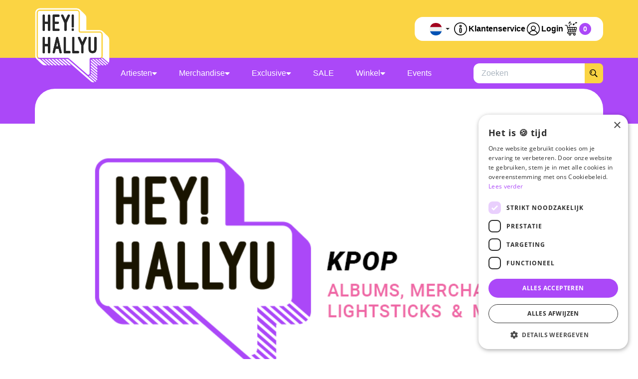

--- FILE ---
content_type: text/html; charset=UTF-8
request_url: https://heyhallyu.nl/kpop/jisoo/merchandise/
body_size: 32627
content:
 <!DOCTYPE html><html lang="nl" dir="ltr"><head><meta charset="utf-8"><meta http-equiv="X-UA-Compatible" content="IE=edge"><meta name="viewport" content="width=device-width, initial-scale=1"><meta name="robots" content="index, follow"><meta name="title" content="Jisoo Merchandise Kopen? | Hey!Hallyu | #1 in Kpop"><meta name="keywords" content="Jisoo Merchandise"><meta name="description" content="Jisoo Merchandise Bestel je natuurlijk bij de Leukste Kpop winkel van NL & BE: Hey!Hallyu ✔Snelle Levering ✔Uitstekende Service"><meta property="og:type" content="website"><meta property="og:url" content="https://heyhallyu.nl/kpop/jisoo/merchandise/"><meta property="og:title" content="Jisoo Merchandise Kopen? | Hey!Hallyu | #1 in Kpop"><meta property="og:image" content="https://afosto-cdn-01.afosto.com/atefn/logo/4621633750-HeyHallyuLogo_Anything2.png"><meta property="og:description" content="Jisoo Merchandise Bestel je natuurlijk bij de Leukste Kpop winkel van NL & BE: Hey!Hallyu ✔Snelle Levering ✔Uitstekende Service"><meta property="og:site_name" content="Hey!Hallyu"><meta property="og:locale" content="nl"><meta name="twitter:card" content="summary"><meta name="twitter:url" content="https://heyhallyu.nl/kpop/jisoo/merchandise/"><meta name="twitter:title" content="Jisoo Merchandise Kopen? | Hey!Hallyu | #1 in Kpop"><meta name="twitter:description" content="Jisoo Merchandise Bestel je natuurlijk bij de Leukste Kpop winkel van NL & BE: Hey!Hallyu ✔Snelle Levering ✔Uitstekende Service"><meta name="twitter:image" content="https://afosto-cdn-01.afosto.com/atefn/logo/4621633750-HeyHallyuLogo_Anything2.png"><link rel="canonical" href="https://heyhallyu.nl/kpop/jisoo/merchandise/" /><link hreflang="nl" rel="alternate" href="https://heyhallyu.nl/kpop/jisoo/merchandise/" /><link hreflang="en" rel="alternate" href="https://heyhallyu.com/kpop/jisoo/merchandise/" /><script type="text/javascript" src="https://www.googletagmanager.com/gtag/js?id=AW-784026870"></script><script type="text/javascript" src="https://www.googletagmanager.com/gtag/js?id=DCMXxpPAZEPaZ7fUC"></script><script type="text/javascript" src="https://www.googletagmanager.com/gtag/js?id=G-ME51D862JZ"></script><script type="text/javascript">/*<![CDATA[*/ window.dataLayer = window.dataLayer || []; window.visitor_id = 'c20b8106f7f9d8906555b0ff91367ba918574fc5'; function gtag(){dataLayer.push(arguments);} gtag('consent', 'default', { 'ad_storage': 'denied', 'ad_user_data': 'denied', 'ad_personalization': 'denied', 'analytics_storage': 'denied', 'functionality_storage': 'denied', 'security_storage': 'granted', 'wait_for_update': 2000 }); gtag('set', 'ads_data_redaction', true); gtag('set', 'url_passthrough', true); gtag('js', new Date()); gtag('set','client_id','c20b8106f7f9d8906555b0ff91367ba918574fc5'); gtag('config', 'G-ME51D862JZ'); gtag('config', 'AW-784026870'); gtag('config', 'DCMXxpPAZEPaZ7fUC'); if (document.cookie.indexOf('cookieconsent_status') > -1) { gtag('consent', 'update', { 'ad_user_data': 'granted', 'ad_personalization': 'granted', 'ad_storage': 'granted', 'analytics_storage': 'granted', 'functionality_storage': 'granted' }); } function afTrackEvent () { gtag.apply(null, arguments);} (function(w,d,s,l,i){w[l]=w[l]||[];w[l].push( {'gtm.start': new Date().getTime(),event:'gtm.js'} );var f=d.getElementsByTagName(s)[0], j=d.createElement(s),dl=l!='dataLayer'?'&l='+l:'';j.async=true;j.src= 'https://www.googletagmanager.com/gtm.js?id='+i+dl;f.parentNode.insertBefore(j,f); })(window,document,'script','dataLayer','GTM-PM8PLFFQ');/*]]>*/</script><script type="application/ld+json">[{"@context":"http:\/\/schema.org","@type":"BreadcrumbList","itemListElement":[{"@type":"ListItem","position":1,"item":{"@id":"https:\/\/heyhallyu.nl\/","name":"Home"}},{"@type":"ListItem","position":2,"item":{"@id":"https:\/\/heyhallyu.nl\/kpop\/","name":"KPOP"}},{"@type":"ListItem","position":3,"item":{"@id":"https:\/\/heyhallyu.nl\/kpop\/solo\/","name":"Solo"}},{"@type":"ListItem","position":4,"item":{"@id":"https:\/\/heyhallyu.nl\/kpop\/jisoo\/","name":"Jisoo"}}]},{"@context":"http:\/\/schema.org","@type":"Organization","name":"Hey!Hallyu | NL","logo":"https:\/\/afosto-cdn-01.afosto.com\/atefn\/logo\/4621633750-HeyHallyuLogo_Anything2.png","url":"https:\/\/heyhallyu.nl\/","sameAs":["https:\/\/www.facebook.com\/afosto","https:\/\/twitter.com\/afosto","https:\/\/plus.google.com\/+Afosto"]}]</script><script> !function(f,b,e,v,n,t,s){if(f.fbq)return;n=f.fbq=function(){n.callMethod? n.callMethod.apply(n,arguments):n.queue.push(arguments)};if(!f._fbq)f._fbq=n; n.push=n;n.loaded=!0;n.version='2.9';n.queue=[];t=b.createElement(e);t.async=!0; t.src=v;s=b.getElementsByTagName(e)[0];s.parentNode.insertBefore(t,s)}(window, document,'script','//connect.facebook.net/en_US/fbevents.js'); fbq('init', ''); fbq('track', 'PageView'); </script><noscript><img height="1" width="1" style="display:none" src="https://www.facebook.com/tr?id=&ev=PageView&noscript=1"/></noscript><title>Jisoo Merchandise Kopen? | Hey!Hallyu | #1 in Kpop</title><link rel="icon" type="image/png" href="https://afosto-cdn-01.afosto.com/atefn/asset/2889261817-favicon.png" /><link rel="icon" href="https://heyhallyu.nl/favicon.ico" sizes="any"><meta name="apple-mobile-web-app-title" content="Hey!Hallyu"><meta name="application-name" content="Hey!Hallyu"><meta name="msapplication-TileColor" content="#064370"><meta name="theme-color" content="#064370"><link rel="dns-prefetch" href="https://connect.facebook.net"><link rel="dns-prefetch" href="//cdnjs.cloudflare.com"><script src="https://kit.fontawesome.com/b3217c1569.js" crossorigin="anonymous"></script><link rel="preconnect" href="https://staticxx.facebook.com" crossorigin><link rel="preconnect" href="https://connect.facebook.net" crossorigin><link rel="preconnect" href="https://www.google-analytics.com" crossorigin><link rel="stylesheet" href="https://cdn.jsdelivr.net/npm/swiper@11/swiper-bundle.min.css" /><link rel="stylesheet" href="https://afosto-cdn-01.afosto.com/css/749695887-4527.css"></head><body class="type-collection" data-af-currency="€" data-af-currency-iso="EUR"><noscript><iframe src="https://www.googletagmanager.com/ns.html?id=GTM-PM8PLFFQ" height="0" width="0" style="display:none;visibility:hidden"></iframe></noscript><div id="fb-root"></div><div class="modal fade" id="wishlist-modal" tabindex="-1" role="dialog"><div class="modal-dialog modal-md" role="document"><div class="modal-content"><div class="modal-header"><button type="button" class="close" data-dismiss="modal" aria-label="Close"><span aria-hidden="true">&times;</span></button><span class="modal-title h4">Aan Wishlist toevoegen</span></div><div class="modal-body"><p>één moment alstublieft.</p></div></div></div></div><div class="modal fade" id="quick-view-modal" tabindex="-1" role="dialog" data-success-title="Product toegevoegd" data-error-message="Er ging iets fout, excuses voor het ongemak." data-error-title="error"><div class="modal-dialog modal-md" role="document"><div class="modal-content"><div class="modal-header"><button type="button" class="close" data-dismiss="modal" aria-label="Close"><span aria-hidden="true">&times;</span></button><span class="modal-title h4">Snel bestellen</span></div><div class="modal-body"><p>één moment alstublieft.</p></div></div></div></div><div class="modal fade" id="add-response-modal" tabindex="-1" role="dialog" data-success-title="Product toegevoegd" data-error-title="Foutmelding" data-loading-title="Toevoegen..."><div class="modal-dialog modal-md" role="document"><div class="modal-content"><div class="modal-header"><button type="button" class="close" data-dismiss="modal" aria-label="Close"><span aria-hidden="true">&times;</span></button><span class="modal-title h4"></span></div><div class="modal-body"></div><div class="modal-footer success-add hidden"><button class="btn btn-link pull-left" data-dismiss="modal" aria-label="close"> Verder winkelen </button><button class="btn btn-primary" data-af-href="https://heyhallyu.nl/cart"> Afrekenen </button></div></div></div></div><div class="modal fade" id="share-modal" tabindex="-1" role="dialog" aria-labelledby="social-modal"><div class="modal-dialog" role="document"><div class="modal-content"><div class="modal-header text-center"><button type="button" class="close" data-dismiss="modal" aria-label="Close"><span aria-hidden="true">&times;</span></button><span class="modal-title h4" id="social-modal">Leuk dat je dit artikel wilt delen!</span></div><div class="modal-body text-center"><div class="row"><div class="col-md-4 col-xs-3"><a data-af-href="https://www.facebook.com/sharer/sharer.php?u=&t=" rel="noopener noreferrer" target="_blank" title="Share on Facebook" > Facebook </a></div><div class="col-md-4 col-xs-3"><a data-af-href="https://www.facebook.com/sharer/sharer.php?u=&t=" rel="noopener noreferrer" target="_blank" title="Share on Pinterest" > Pinterest </a></div><div class="col-md-4 visible-xs visible-sm col-xs-3"><a data-af-href="whatsapp://send?text="> WhatsApp </a></div><div class="col-md-4 col-xs-3"><a data-af-href="mailto:?subject=&body=" rel="noopener noreferrer" target="_self" title="Send email"> Email </a></div></div></div><div class="modal-footer text-center"> Kopieer deze link om op je website te plaatsen of om te gebruiken in een bericht <div class="form-group"><div class="input-group"><input class="form-control" value="" id="copy-field" data-clipboard-text=""><div class="input-group-btn"><button type="button" class="copy-to-clipboard btn btn-primary" data-clipboard-target="#copy-field" data-toggle="tooltip" data-placement="bottom" title="Gekopieerd!">Kopieer</button></div></div></div></div></div></div></div><nav id="mobile-menu-container" class="visible-xs visible-sm" style="opacity: 0" data-search-url="https://heyhallyu.nl/search"><ul><li class=" "><a data-af-href="/kpop/" title="Artiesten">Artiesten</a><ul class="vertical"><li><a data-af-href="/kpop/boy-groups/" title="Boy Groups">Boy Groups</a><ul class="vertical"><li><a data-af-href="/kpop/ahof" title="AHOF">AHOF</a></li><li><a data-af-href="/kpop/ateez/" title="ATEEZ">ATEEZ</a></li><li><a data-af-href="kpop/allhours" title="ALL(H)OURS">ALL(H)OURS</a></li><li><a data-af-href="/kpop/boynextdoor/" title="BOYNEXTDOOR">BOYNEXTDOOR</a></li><li><a data-af-href="/kpop/bts/" title="BTS">BTS</a></li><li><a data-af-href="/kpop/close-your-eyes" title="CLOSE YOUR EYES">CLOSE YOUR EYES</a></li><li><a data-af-href="/kpop/cravity/" title="CRAVITY">CRAVITY</a></li><li><a data-af-href="/kpop/enhypen/" title="ENHYPEN">ENHYPEN</a></li><li><a data-af-href="kpop/evnne" title="EVNNE">EVNNE</a></li><li><a data-af-href="/kpop/exo/" title="EXO">EXO</a></li><li><a data-af-href="/kpop/idntt" title="idntt">idntt</a></li><li><a data-af-href="/kpop/kickflip" title="KickFlip">KickFlip</a></li><li><a data-af-href="/kpop/monsta-x/" title="Monsta X">Monsta X</a></li><li><a data-af-href="/kpop/nct/" title="NCT">NCT</a></li><li><a data-af-href="/kpop/oneus/" title="ONEUS">ONEUS</a></li><li><a data-af-href="/kpop/p1harmony/" title="P1HARMONY">P1HARMONY</a></li><li><a data-af-href="/kpop/riize/" title="RIIZE">RIIZE</a></li><li><a data-af-href="/kpop/seventeen/" title="SEVENTEEN">SEVENTEEN</a></li><li><a data-af-href="/kpop/shinee/" title="SHINee">SHINee</a></li><li><a data-af-href="/kpop/stray-kids/" title="STRAY KIDS">STRAY KIDS</a></li><li><a data-af-href="/kpop/the-boyz/" title="The Boyz">The Boyz</a></li><li><a data-af-href="/kpop/treasure/" title="Treasure">Treasure</a></li><li><a data-af-href="/kpop/txt/" title="TXT">TXT</a></li><li><a data-af-href="/kpop/wayv/" title="WayV">WayV</a></li><li><a data-af-href="/kpop/xdinary-heroes/" title="Xdinary Heroes">Xdinary Heroes</a></li><li><a data-af-href="/kpop/xikers/" title="Xikers">Xikers</a></li><li><a data-af-href="kpop/xlov" title="XLOV">XLOV</a></li><li><a data-af-href="/kpop/zerobaseone/" title="ZEROBASEONE">ZEROBASEONE</a></li><li><a data-af-href="/kpop/boy-groups/" title="Zie meer">Zie meer</a></li></ul></li><li><a data-af-href="/kpop/girl-groups/" title="Girl Groups">Girl Groups</a><ul class="vertical"><li><a data-af-href="/kpop/aespa/" title="aespa">aespa</a></li><li><a data-af-href="/kpop/artms/" title="ARTMS">ARTMS</a></li><li><a data-af-href="/kpop/babymonster/" title="BabyMonster">BabyMonster</a></li><li><a data-af-href="/kpop/badvillain/" title="Badvillain">Badvillain</a></li><li><a data-af-href="/kpop/billlie/" title="Billlie">Billlie</a></li><li><a data-af-href="/kpop/blackpink/" title="BLACKPINK">BLACKPINK</a></li><li><a data-af-href="/kpop/classy/" title="CLASS:y">CLASS:y</a></li><li><a data-af-href="/kpop/dreamcatcher/" title="Dreamcatcher">Dreamcatcher</a></li><li><a data-af-href="/kpop/gi-dle/" title="(G)I-DLE">(G)I-DLE</a></li><li><a data-af-href="/kpop/h1-key/" title="H1-KEY">H1-KEY</a></li><li><a data-af-href="/kpop/hearts2hearts/" title="Hearts2Hearts">Hearts2Hearts</a></li><li><a data-af-href="/kpop/i-dle" title="i-dle">i-dle</a></li><li><a data-af-href="/kpop/illit" title="Illit">Illit</a></li><li><a data-af-href="/kpop/itzy/" title="ITZY">ITZY</a></li><li><a data-af-href="/kpop/ive/" title="IVE">IVE</a></li><li><a data-af-href="/kpop/katseye" title="KATSEYE">KATSEYE</a></li><li><a data-af-href="/kpop/kep1er/" title="Kep1er">Kep1er</a></li><li><a data-af-href="/kpop/kiiikiii" title="KiiiKiii">KiiiKiii</a></li><li><a data-af-href="/kpop/le-sserafim/" title="LE SSERAFIM">LE SSERAFIM</a></li><li><a data-af-href="/kpop/kiss-of-life/" title="Kiss Of Life">Kiss Of Life</a></li><li><a data-af-href="/kpop/loossemble/" title="Loossemble">Loossemble</a></li><li><a data-af-href="/kpop/mamamoo/" title="MAMAMOO">MAMAMOO</a></li><li><a data-af-href="/kpop/newjeans/" title="NewJeans">NewJeans</a></li><li><a data-af-href="/kpop/nmixx/" title="NMIXX">NMIXX</a></li><li><a data-af-href="/kpop/purple-kiss/" title="Purple Kiss">Purple Kiss</a></li><li><a data-af-href="/kpop/red-velvet/" title="Red Velvet">Red Velvet</a></li><li><a data-af-href="/kpop/stayc/" title="STAYC">STAYC</a></li><li><a data-af-href="/kpop/triples" title="TripleS">TripleS</a></li><li><a data-af-href="/kpop/twice/" title="TWICE">TWICE</a></li><li><a data-af-href="/kpop/unis/" title="Unis">Unis</a></li><li><a data-af-href="/kpop/viviz/" title="Viviz">Viviz</a></li><li><a data-af-href="/kpop/xg/" title="XG">XG</a></li><li><a data-af-href="/kpop/girl-groups/" title="Zie meer">Zie meer</a></li></ul></li><li><a data-af-href="/kpop/solo/" title="Solo">Solo</a><ul class="vertical"><li><a data-af-href="kpop/bain" title="Bain">Bain</a></li><li><a data-af-href="/kpop/baekho/" title="Baekho">Baekho</a></li><li><a data-af-href="/kpop/baekhyun" title="Baekhyun">Baekhyun</a></li><li><a data-af-href="/kpop/bi/" title="B.I">B.I</a></li><li><a data-af-href="/kpop/bibi/" title="BIBI">BIBI</a></li><li><a data-af-href="/kpop/chuu" title="Chuu">Chuu</a></li><li><a data-af-href="/kpop/choi-yena/" title="Choi Yena">Choi Yena</a></li><li><a data-af-href="/kpop/chuu/" title="Chuu">Chuu</a></li><li><a data-af-href="/kpop/dpr-ian/" title="DPR Ian">DPR Ian</a></li><li><a data-af-href="/kpop/eric-nam/" title="Eric Nam">Eric Nam</a></li><li><a data-af-href="/kpop/g-dragon/" title="G-Dragon">G-Dragon</a></li><li><a data-af-href="/kpop/iu/" title="IU">IU</a></li><li><a data-af-href="/kpop/jeon-somi/" title="Jeon Somi">Jeon Somi</a></li><li><a data-af-href="/kpop/jennie" title="Jennie">Jennie</a></li><li><a data-af-href="/kpop/kai" title="Kai">Kai</a></li><li><a data-af-href="/kpop/kang-daniel/" title="Kang Daniel">Kang Daniel</a></li><li><a data-af-href="/kpop/kwon-eun-bi/" title="Kwon Eun Bi">Kwon Eun Bi</a></li><li><a data-af-href="/kpop/sunmi/" title="Sunmi">Sunmi</a></li><li><a data-af-href="/kpop/taemin/" title="Taemin">Taemin</a></li><li><a data-af-href="kpop/soojin" title="Soojin">Soojin</a></li><li><a data-af-href="/kpop/taeyeon/" title="Taeyeon">Taeyeon</a></li><li><a data-af-href="/kpop/wendy" title="Wendy">Wendy</a></li><li><a data-af-href="/kpop/wonho/" title="Wonho">Wonho</a></li><li><a data-af-href="/kpop/woodz/" title="Woodz">Woodz</a></li><li><a data-af-href="/kpop/yukika/" title="Yukika">Yukika</a></li><li><a data-af-href="/kpop/yves" title="Yves">Yves</a></li><li><a data-af-href="/kpop/solo/" title="Zie meer">Zie meer</a></li></ul></li><li><a data-af-href="/kpop/co-ed/" title="Co-Ed">Co-Ed</a><ul class="vertical"><li><a data-af-href="/kpop/akmu/" title="AKMU">AKMU</a></li><li><a data-af-href="/kpop/kard/" title="KARD">KARD</a></li></ul></li><li><a data-af-href="/unsealed/" title="Unsealed">Unsealed</a></li><li><a data-af-href="/signed-albums-merchandise/" title="Signed Albums">Signed Albums</a></li><li><a data-af-href="/kpop/o-s-t/" title="O.S.T.">O.S.T.</a></li></ul></li><li class=" "><a data-af-href="/merchandise/" title="KPOP Merchandise">Merchandise</a><ul class="vertical"><li><a data-af-href="/merchandise/lightsticks/" title="Light Sticks">Light Sticks</a></li><li><a data-af-href="/merchandise/seasons-greetings/" title="Season's Greetings">Season's Greetings</a></li><li><a data-af-href="/photocards" title="Photocards">Photocards</a></li><li><a data-af-href="/merchandise/tijdschriften/" title="Tijdschriften">Tijdschriften</a></li><li><a data-af-href="/merchandise/extras/" title="Extra's">Extra's</a></li><li><a data-af-href="/learnkorean" title="Leer Koreaans">Leer Koreaans</a></li></ul></li><li class=" "><a data-af-href="/kpop/?subcategorie=cadeaubonnen.heyhallyu-original.pins" title="Exclusive">Exclusive</a><ul class="vertical"><li><a data-af-href="/cadeaubonnen/" title="Cadeaubonnen">Cadeaubonnen</a></li><li><a data-af-href="/original/" title="Hey!Hallyu Original">Hey!Hallyu Original</a></li><li><a data-af-href="/pins/" title="Pins">Pins</a></li></ul></li><li class=" "><a data-af-href="/kpop/sale/" title="SALE">SALE</a></li><li class=" "><a data-af-href="/winkel/" title="Winkel">Winkel</a><ul class="vertical"><li><a data-af-href="/amsterdam" title="Amsterdam">Amsterdam</a></li><li><a data-af-href="winkel/arnhem" title="Arnhem">Arnhem</a></li></ul></li><li class=" no-border"><a data-af-href="https://heyhallyu.nl/events" title="Events">Events</a></li><li class="no-border mt-auto"><span class="d-flex-imp align-items-center gap-4"><svg class="top-bar-icon icon-15 mr-5" xmlns="http://www.w3.org/2000/svg" fill="none" viewBox="0 0 512 512"><path fill="#EEE" d="M482.2 376c19-35.8 29.8-76.6 29.8-120 0-43.4-10.8-84.2-29.8-120H29.8A254.9 254.9 0 0 0 0 256c0 43.4 10.8 84.2 29.8 120h452.4Z"/><path fill="#0052B4" d="M496.5 344a256.1 256.1 0 0 1-481 0h481Z"/><path fill="#A2001D" d="M496.5 168h-481a256.1 256.1 0 0 1 481 0Z"/></svg> Nederlands </span><ul class="vertical"><li ><a href="https://heyhallyu.com/kpop/jisoo/merchandise/" class="d-flex-imp align-items-center gap-4"><svg class="top-bar-icon icon-15 mr-5" xmlns="http://www.w3.org/2000/svg" fill="none" viewBox="0 0 512 512"><circle cx="256" cy="256" r="256" fill="#0052B4"/><path fill="#EEE" d="M459 101 304 256l155 155c-13 18-30 35-48 48L256 304 101 459c-18-13-35-30-48-48l155-155L53 101c13-18 30-35 48-48l155 155L411 53c18 13 35 30 48 48Z"/><path fill="#EEE" d="M288 2c11 1 22 3 32 6v184h184c3 10 5 21 6 32l-30 32 30 32c-1 11-3 22-6 32H320v184c-10 3-21 5-32 6l-32-30-32 30c-11-1-22-3-32-6V320H8c-3-10-5-21-6-32l30-32-30-32c1-11 3-22 6-32h184V8c10-3 21-5 32-6l32 30 32-30Z"/><path fill="#D80027" d="m288 2-31-2h-2l-31 2v222H2a259 259 0 0 0 0 64h222v222a259 259 0 0 0 64 0V288h222a258 258 0 0 0 0-64H288V2Z"/><path fill="#D80027" fill-rule="evenodd" d="m420 60 17 15-117 117v-32L420 60ZM60 92l15-17 117 117h-32L60 92Zm377 345 15-17-100-100h-32l117 117ZM92 452l100-100v-32L75 437l17 15Z" clip-rule="evenodd"/></svg> English </a></li><li class="active"><a href="https://heyhallyu.nl/kpop/jisoo/merchandise/" class="d-flex-imp align-items-center gap-4"><svg class="top-bar-icon icon-15 mr-5" xmlns="http://www.w3.org/2000/svg" fill="none" viewBox="0 0 512 512"><path fill="#EEE" d="M482.2 376c19-35.8 29.8-76.6 29.8-120 0-43.4-10.8-84.2-29.8-120H29.8A254.9 254.9 0 0 0 0 256c0 43.4 10.8 84.2 29.8 120h452.4Z"/><path fill="#0052B4" d="M496.5 344a256.1 256.1 0 0 1-481 0h481Z"/><path fill="#A2001D" d="M496.5 168h-481a256.1 256.1 0 0 1 481 0Z"/></svg> Nederlands </a></li></ul></li></ul></nav><header class="default"><div class="navbar navbar-default"><div class="container"><div class="navbar-header"><div class="toggle-container visible-xs visible-sm"><button class="toggle-mobile-menu navbar-toggle align-items-center gap-4"><i class="fa fa-lg fa-bars"></i><span>Menu</span></button></div><div class="navbar-brand-wrapper"><a href="https://heyhallyu.nl/" title="HEY!HALLYU" class="navbar-brand"><svg xmlns="http://www.w3.org/2000/svg" fill="none" viewBox="0 0 151 150"><path fill="#272727" d="M8.13 10h78v86h-78V10Z"/><path fill="#272727" d="M77.13 53h52v43h-52V53Z"/><path fill="#fff" fill-rule="evenodd" d="M10.13 6a3.79 3.79 0 0 0-3.86 3.72v87.04a3.79 3.79 0 0 0 3.86 3.72H66.1c.96 0 1.88.34 2.58.96l37.55 32.68c1.53 1.32 3.96.28 3.96-1.7V104.2a3.79 3.79 0 0 1 3.85-3.72h16.37a3.79 3.79 0 0 0 3.85-3.72V53.7a3.79 3.79 0 0 0-3.85-3.72H92a3.79 3.79 0 0 1-3.85-3.71V9.72a3.79 3.79 0 0 0-3.86-3.71H10.13Zm68.83 8.9v23c0 .93-.82 1.77-1.84 1.77h-1.44c-.97 0-1.79-.84-1.79-1.77v-23c0-.98.82-1.77 1.8-1.77h1.43a1.8 1.8 0 0 1 1.84 1.77ZM75.68 41h1.44a1.8 1.8 0 0 1 1.84 1.78v1.88a1.8 1.8 0 0 1-1.84 1.78h-1.44a1.8 1.8 0 0 1-1.79-1.78v-1.88c0-1 .82-1.78 1.8-1.78ZM61.85 23.3l-4.14-9.09c-.2-.5-1.08-1.04-1.7-1.04h-1.63c-1.43 0-2.25 1.24-1.69 2.47 1.1 2.47 2.21 4.93 3.33 7.39v.01c1.11 2.46 2.23 4.91 3.32 7.38V44.7c0 1 .82 1.78 1.8 1.78h1.43a1.8 1.8 0 0 0 1.84-1.78V30.47l6.6-14.82c.52-1.24-.3-2.48-1.69-2.48h-1.68a2.4 2.4 0 0 0-1.7 1.04l-4.09 9.1ZM20.4 27.4h5.68V14.96c0-.98.82-1.77 1.84-1.77h1.44a1.8 1.8 0 0 1 1.84 1.77v29.76a1.8 1.8 0 0 1-1.84 1.77H27.9a1.8 1.8 0 0 1-1.84-1.77V32.3H20.4v12.4a1.8 1.8 0 0 1-1.84 1.78H17.1a1.8 1.8 0 0 1-1.84-1.77V14.95c0-.98.82-1.77 1.84-1.77h1.44a1.8 1.8 0 0 1 1.84 1.77v12.46Zm16.82-14.22h11.05a1.8 1.8 0 0 1 1.84 1.77v1.34a1.8 1.8 0 0 1-1.84 1.78h-7.83v9.29h6.45a1.8 1.8 0 0 1 1.84 1.78v1.33a1.8 1.8 0 0 1-1.84 1.78h-6.45v9.34h7.83c1.02 0 1.84.8 1.84 1.78v1.34a1.8 1.8 0 0 1-1.84 1.77H37.21a1.8 1.8 0 0 1-1.85-1.77V14.95c0-.98.82-1.77 1.85-1.77ZM26.09 72.53h-5.7V60.08a1.8 1.8 0 0 0-1.84-1.78h-1.43a1.8 1.8 0 0 0-1.85 1.78v29.75c0 .98.82 1.78 1.85 1.78h1.43a1.8 1.8 0 0 0 1.85-1.78v-12.4h5.69v12.4c0 .98.82 1.78 1.84 1.78h1.44a1.8 1.8 0 0 0 1.84-1.78V60.08a1.8 1.8 0 0 0-1.84-1.78h-1.44a1.8 1.8 0 0 0-1.84 1.78v12.45Zm23.3 17.7-1.75-7.72h-5.23l-1.8 7.71a2.01 2.01 0 0 1-1.79 1.39h-1.48c-1.23 0-2.05-1-1.8-2.13L38 79l4.67-19.32a2.01 2.01 0 0 1 1.8-1.38h1.12c.77 0 1.64.64 1.8 1.38l7.07 29.75a1.77 1.77 0 0 1-1.8 2.18h-1.48c-.77 0-1.6-.65-1.8-1.39ZM45.02 69.7l-1.44 7.9h2.87a29.1 29.1 0 0 1-.5-2.83c-.18-1.25-.39-2.7-.93-5.07Zm27.33 20.12v-1.34a1.8 1.8 0 0 0-1.84-1.78h-7.64V60.08a1.8 1.8 0 0 0-1.8-1.78H59.6a1.8 1.8 0 0 0-1.84 1.78v29.75c0 .98.82 1.78 1.84 1.78h10.92a1.8 1.8 0 0 0 1.84-1.78Zm17.17-1.34v1.34a1.8 1.8 0 0 1-1.85 1.78h-10.9a1.8 1.8 0 0 1-1.85-1.78V60.08c0-1 .82-1.78 1.85-1.78h1.48c.98 0 1.8.79 1.8 1.78V86.7h7.63c1.03 0 1.85.8 1.85 1.78Zm6.42-20.06-4.15-9.1c-.2-.49-1.08-1.03-1.7-1.03h-1.63c-1.44 0-2.26 1.23-1.7 2.47 1.1 2.46 2.21 4.9 3.32 7.35l3.35 7.42v14.28c0 1 .82 1.78 1.8 1.78h1.43a1.8 1.8 0 0 0 1.84-1.78V75.6l6.61-14.82c.51-1.24-.3-2.47-1.69-2.47h-1.7c-.55 0-1.43.54-1.68 1.03l-4.1 9.1ZM108 82.5V60.03c0-1 .82-1.78 1.8-1.78h1.43a1.8 1.8 0 0 1 1.85 1.78V82.5c0 2.62.82 4.15 3.33 4.15 2.51 0 3.33-1.78 3.33-4.15V60.03c0-1 .82-1.78 1.8-1.78h1.43a1.8 1.8 0 0 1 1.84 1.78V82.5c0 5.54-2.46 9.05-8.4 9.05-5.95 0-8.4-3.8-8.4-9.05Z" clip-rule="evenodd"/><path fill="#fff" d="M147.27 57.09a8.47 8.47 0 0 0-.36-.35l-.18-.18a9.05 9.05 0 0 0-.36-.35l-.1-.09-.09-.08a6.66 6.66 0 0 0-.18-.17l-.03-.03-.03-.03-.12-.12-.18-.17a12.9 12.9 0 0 0-.27-.27l-.05-.04-.04-.04a6.81 6.81 0 0 0-.36-.35l-.18-.17a6.92 6.92 0 0 0-.18-.18l-.18-.17-.18-.18a12.37 12.37 0 0 0-.6-.57l-.13-.12-.18-.18a9.05 9.05 0 0 0-.18-.17l-.18-.18a6.81 6.81 0 0 0-.36-.34 9 9 0 0 0-.18-.18l-.18-.17a8.79 8.79 0 0 0-.27-.27l-.09-.08a12.37 12.37 0 0 0-.28-.27l-.08-.08a6.97 6.97 0 0 0-.36-.35 8.73 8.73 0 0 0-.36-.35l-.18-.17a9.29 9.29 0 0 0-.55-.52 9 9 0 0 0-.18-.18l-.18-.17a12.91 12.91 0 0 0-.54-.53 6.81 6.81 0 0 0-.36-.34l-.18-.18-.18-.17a9.05 9.05 0 0 0-.54-.53 5.8 5.8 0 0 0-.1-.1l-.08-.07-.18-.17-.18-.18a9.55 9.55 0 0 0-6.92-2.92h-26.44V19.6a8.9 8.9 0 0 0-2.86-6.5l-.18-.18a6.92 6.92 0 0 0-.17-.17l-.19-.18a8.79 8.79 0 0 0-.54-.52 7.86 7.86 0 0 0-.36-.35l-.18-.17a8.08 8.08 0 0 0-.54-.52 10.24 10.24 0 0 0-.54-.53 7.87 7.87 0 0 0-.54-.52 8.37 8.37 0 0 0-.55-.52 10.4 10.4 0 0 0-.54-.53l-.18-.17a10.05 10.05 0 0 0-.54-.52 9.99 9.99 0 0 0-.54-.53 7.77 7.77 0 0 0-.18-.17l-.18-.17a10.4 10.4 0 0 0-.55-.53l-.18-.17a9.79 9.79 0 0 0-.54-.52l-.18-.18a10.38 10.38 0 0 0-.54-.52 9.69 9.69 0 0 0-.54-.52 8.18 8.18 0 0 0-.36-.35l-.18-.18a8.16 8.16 0 0 0-.55-.52l-.18-.17a7.78 7.78 0 0 0-.36-.35A9.55 9.55 0 0 0 84.27.59H10.13C4.94.6.72 4.69.72 9.69v87.06a8.9 8.9 0 0 0 3.21 6.85l.18.18a9.55 9.55 0 0 0 .54.52l.18.17.18.18.19.17.18.18.18.17.18.18a9.76 9.76 0 0 0 .54.52 7.3 7.3 0 0 0 .36.35l.18.17.18.18.18.17.18.18.18.17.18.17a7.3 7.3 0 0 0 .37.35l.18.18.18.17a7.29 7.29 0 0 0 .36.35l.18.17.18.18.18.17a5.84 5.84 0 0 0 .36.35l.18.17.18.18a9.9 9.9 0 0 0 .54.52l.18.17a9.67 9.67 0 0 0 .55.53l.18.17a9.67 9.67 0 0 0 .54.52l.18.18.18.17.18.18a7.42 7.42 0 0 0 .36.34l.18.18.18.17.18.18.18.17a9.55 9.55 0 0 0 6.74 2.75h4.33l-14.5-12.6h-.12a6.53 6.53 0 0 1-6.63-6.4V9.68c0-3.52 2.97-6.4 6.63-6.4H84.3a6.53 6.53 0 0 1 6.63 6.4v36.54c0 .58.48 1.04 1.08 1.04h38.42a6.53 6.53 0 0 1 6.63 6.4v43.08c0 1.02-.25 1.99-.7 2.85l12.79 11.12c.63-1.22.98-2.59.98-4.04V63.6a8.9 8.9 0 0 0-2.85-6.5l-.01-.01Z"/><path fill="#fff" d="m148.01 112.42-12.85-11.2c-.5.5-1.1.93-1.75 1.25l13.09 11.38a9.3 9.3 0 0 0 1.51-1.43Zm-3.36 2.51-13.57-11.81a6.9 6.9 0 0 1-.65.03h-2.48l14.35 12.49a9.55 9.55 0 0 0 2.35-.7Zm-5.29.83-14.5-12.6h-3.16l14.5 12.6h3.16Zm-6.26 0-14.49-12.6h-3.37l14.5 12.6h3.37Zm-6.45 0-13.63-11.85a1 1 0 0 0-.04.28v2.76l13.08 11.38v-2.57h.59Zm-.59 5.25-13.08-11.37v3.34l13.08 11.38v-3.35Zm0 6.04-13.08-11.38v3.14l13.08 11.38v-3.14Zm0 5.83-13.08-11.38v2.88l13.08 11.38v-2.88Zm0 5.56-13.08-11.38v2.71l13.08 11.38v-2.71Zm-.13 5.28-12.95-11.26a4.8 4.8 0 0 1-.65 2.38l12.78 11.13c.39-.7.67-1.45.82-2.25Zm-2.03 3.87-12.92-11.24c-.61.45-1.32.78-2.1.93l13.34 11.61c.62-.36 1.18-.8 1.67-1.3Zm-3.77 2.16L104.9 136.5a5.13 5.13 0 0 1-.52-.4l-37.54-32.68a1.1 1.1 0 0 0-.72-.27h-4.88l14.5 12.61h.02l37.06 32.27a8.06 8.06 0 0 0 7.3 1.72ZM31 115.76h-3.17l-14.49-12.6h3.17L31 115.75Zm3.09 0-14.5-12.6h3.52l14.49 12.6h-3.52Zm6.59 0-14.49-12.6h3.93l14.49 12.6h-3.93Zm7.02 0-14.5-12.6h3.93l14.5 12.6h-3.94Zm7 0-14.48-12.6h3.92l14.5 12.6H54.7Zm7.02 0-14.5-12.6h3.93l14.5 12.6h-3.93Zm7.01 0-14.5-12.6h3.93l14.5 12.6h-3.93Z"/><path fill="#fff" fill-rule="evenodd" d="M10.13 6a3.79 3.79 0 0 0-3.86 3.72v87.04a3.79 3.79 0 0 0 3.86 3.72H66.1c.96 0 1.88.34 2.58.96l37.55 32.68c1.53 1.32 3.96.28 3.96-1.7V104.2a3.79 3.79 0 0 1 3.85-3.72h16.37a3.79 3.79 0 0 0 3.85-3.72V53.7a3.79 3.79 0 0 0-3.85-3.72H92a3.79 3.79 0 0 1-3.85-3.71V9.72a3.79 3.79 0 0 0-3.86-3.71H10.13Zm68.83 8.9v23c0 .93-.82 1.77-1.84 1.77h-1.44c-.97 0-1.79-.84-1.79-1.77v-23c0-.98.82-1.77 1.8-1.77h1.43a1.8 1.8 0 0 1 1.84 1.77ZM75.68 41h1.44a1.8 1.8 0 0 1 1.84 1.78v1.88a1.8 1.8 0 0 1-1.84 1.78h-1.44a1.8 1.8 0 0 1-1.79-1.78v-1.88c0-1 .82-1.78 1.8-1.78ZM61.85 23.3l-4.14-9.09c-.2-.5-1.08-1.04-1.7-1.04h-1.63c-1.43 0-2.25 1.24-1.69 2.47 1.1 2.47 2.21 4.93 3.33 7.39v.01c1.11 2.46 2.23 4.91 3.32 7.38V44.7c0 1 .82 1.78 1.8 1.78h1.43a1.8 1.8 0 0 0 1.84-1.78V30.47l6.6-14.82c.52-1.24-.3-2.48-1.69-2.48h-1.68a2.4 2.4 0 0 0-1.7 1.04l-4.09 9.1ZM20.4 27.4h5.68V14.96c0-.98.82-1.77 1.84-1.77h1.44a1.8 1.8 0 0 1 1.84 1.77v29.76a1.8 1.8 0 0 1-1.84 1.77H27.9a1.8 1.8 0 0 1-1.84-1.77V32.3H20.4v12.4a1.8 1.8 0 0 1-1.84 1.78H17.1a1.8 1.8 0 0 1-1.84-1.77V14.95c0-.98.82-1.77 1.84-1.77h1.44a1.8 1.8 0 0 1 1.84 1.77v12.46Zm16.82-14.22h11.05a1.8 1.8 0 0 1 1.84 1.77v1.34a1.8 1.8 0 0 1-1.84 1.78h-7.83v9.29h6.45a1.8 1.8 0 0 1 1.84 1.78v1.33a1.8 1.8 0 0 1-1.84 1.78h-6.45v9.34h7.83c1.02 0 1.84.8 1.84 1.78v1.34a1.8 1.8 0 0 1-1.84 1.77H37.21a1.8 1.8 0 0 1-1.85-1.77V14.95c0-.98.82-1.77 1.85-1.77ZM26.09 72.53h-5.7V60.08a1.8 1.8 0 0 0-1.84-1.78h-1.43a1.8 1.8 0 0 0-1.85 1.78v29.75c0 .98.82 1.78 1.85 1.78h1.43a1.8 1.8 0 0 0 1.85-1.78v-12.4h5.69v12.4c0 .98.82 1.78 1.84 1.78h1.44a1.8 1.8 0 0 0 1.84-1.78V60.08a1.8 1.8 0 0 0-1.84-1.78h-1.44a1.8 1.8 0 0 0-1.84 1.78v12.45Zm23.3 17.7-1.75-7.72h-5.23l-1.8 7.71a2.01 2.01 0 0 1-1.79 1.39h-1.48c-1.23 0-2.05-1-1.8-2.13L38 79l4.67-19.32a2.01 2.01 0 0 1 1.8-1.38h1.12c.77 0 1.64.64 1.8 1.38l7.07 29.75a1.77 1.77 0 0 1-1.8 2.18h-1.48c-.77 0-1.6-.65-1.8-1.39ZM45.02 69.7l-1.44 7.9h2.87a29.1 29.1 0 0 1-.5-2.83c-.18-1.25-.39-2.7-.93-5.07Zm27.33 20.12v-1.34a1.8 1.8 0 0 0-1.84-1.78h-7.64V60.08a1.8 1.8 0 0 0-1.8-1.78H59.6a1.8 1.8 0 0 0-1.84 1.78v29.75c0 .98.82 1.78 1.84 1.78h10.92a1.8 1.8 0 0 0 1.84-1.78Zm17.17-1.34v1.34a1.8 1.8 0 0 1-1.85 1.78h-10.9a1.8 1.8 0 0 1-1.85-1.78V60.08c0-1 .82-1.78 1.85-1.78h1.48c.98 0 1.8.79 1.8 1.78V86.7h7.63c1.03 0 1.85.8 1.85 1.78Zm6.42-20.06-4.15-9.1c-.2-.49-1.08-1.03-1.7-1.03h-1.63c-1.44 0-2.26 1.23-1.7 2.47 1.1 2.46 2.21 4.9 3.32 7.35l3.35 7.42v14.28c0 1 .82 1.78 1.8 1.78h1.43a1.8 1.8 0 0 0 1.84-1.78V75.6l6.61-14.82c.51-1.24-.3-2.47-1.69-2.47h-1.7c-.55 0-1.43.54-1.68 1.03l-4.1 9.1ZM108 82.5V60.03c0-1 .82-1.78 1.8-1.78h1.43a1.8 1.8 0 0 1 1.85 1.78V82.5c0 2.62.82 4.15 3.33 4.15 2.51 0 3.33-1.78 3.33-4.15V60.03c0-1 .82-1.78 1.8-1.78h1.43a1.8 1.8 0 0 1 1.84 1.78V82.5c0 5.54-2.46 9.05-8.4 9.05-5.95 0-8.4-3.8-8.4-9.05Z" clip-rule="evenodd"/></svg></a></div><div class="navbar-utilities"><div class="d-flex gap-16 align-items-center"><div class="dropdown hidden-xs hidden-sm"><button id="country-select-trigger" type="button" class="top-bar-link" data-toggle="dropdown" aria-haspopup="true" aria-expanded="false"><svg class="top-bar-icon icon-25 mr-5" xmlns="http://www.w3.org/2000/svg" fill="none" viewBox="0 0 512 512"><path fill="#EEE" d="M482.2 376c19-35.8 29.8-76.6 29.8-120 0-43.4-10.8-84.2-29.8-120H29.8A254.9 254.9 0 0 0 0 256c0 43.4 10.8 84.2 29.8 120h452.4Z"/><path fill="#0052B4" d="M496.5 344a256.1 256.1 0 0 1-481 0h481Z"/><path fill="#A2001D" d="M496.5 168h-481a256.1 256.1 0 0 1 481 0Z"/></svg> <span class="caret"></span></button><ul class="dropdown-menu dropdown-menu-border-top" aria-labelledby="country-select-trigger"><li ><a href="https://heyhallyu.com/kpop/jisoo/merchandise/" class="d-flex align-items-center gap-4 px-8 py-8"><svg class="top-bar-icon icon-15 mr-5" xmlns="http://www.w3.org/2000/svg" fill="none" viewBox="0 0 512 512"><circle cx="256" cy="256" r="256" fill="#0052B4"/><path fill="#EEE" d="M459 101 304 256l155 155c-13 18-30 35-48 48L256 304 101 459c-18-13-35-30-48-48l155-155L53 101c13-18 30-35 48-48l155 155L411 53c18 13 35 30 48 48Z"/><path fill="#EEE" d="M288 2c11 1 22 3 32 6v184h184c3 10 5 21 6 32l-30 32 30 32c-1 11-3 22-6 32H320v184c-10 3-21 5-32 6l-32-30-32 30c-11-1-22-3-32-6V320H8c-3-10-5-21-6-32l30-32-30-32c1-11 3-22 6-32h184V8c10-3 21-5 32-6l32 30 32-30Z"/><path fill="#D80027" d="m288 2-31-2h-2l-31 2v222H2a259 259 0 0 0 0 64h222v222a259 259 0 0 0 64 0V288h222a258 258 0 0 0 0-64H288V2Z"/><path fill="#D80027" fill-rule="evenodd" d="m420 60 17 15-117 117v-32L420 60ZM60 92l15-17 117 117h-32L60 92Zm377 345 15-17-100-100h-32l117 117ZM92 452l100-100v-32L75 437l17 15Z" clip-rule="evenodd"/></svg> English </a></li><li class="active"><a href="https://heyhallyu.nl/kpop/jisoo/merchandise/" class="d-flex align-items-center gap-4 px-8 py-8"><svg class="top-bar-icon icon-15 mr-5" xmlns="http://www.w3.org/2000/svg" fill="none" viewBox="0 0 512 512"><path fill="#EEE" d="M482.2 376c19-35.8 29.8-76.6 29.8-120 0-43.4-10.8-84.2-29.8-120H29.8A254.9 254.9 0 0 0 0 256c0 43.4 10.8 84.2 29.8 120h452.4Z"/><path fill="#0052B4" d="M496.5 344a256.1 256.1 0 0 1-481 0h481Z"/><path fill="#A2001D" d="M496.5 168h-481a256.1 256.1 0 0 1 481 0Z"/></svg> Nederlands </a></li></ul></div><a href="https://heyhallyu.nl/contact" class="d-none d-md-flex align-items-center gap-4"><svg xmlns="http://www.w3.org/2000/svg" width="32" height="32" fill="none" viewBox="0 0 32 32"><path fill="currentColor" fill-rule="evenodd" d="M13.56 10.31a2.44 2.44 0 1 1 4.88 0 2.44 2.44 0 0 1-4.88 0ZM16 9.5a.81.81 0 1 0 0 1.63.81.81 0 0 0 0-1.63Zm0 4.06A2.44 2.44 0 0 0 13.56 16v5.69a2.44 2.44 0 1 0 4.88 0V16c0-1.35-1.1-2.44-2.44-2.44ZM15.19 16a.81.81 0 0 1 1.62 0v5.69a.81.81 0 0 1-1.62 0V16Z" clip-rule="evenodd"/><path fill="currentColor" fill-rule="evenodd" d="M3 16a13 13 0 1 1 26 0 13 13 0 0 1-26 0ZM16 4.62a11.37 11.37 0 1 0 0 22.75 11.37 11.37 0 0 0 0-22.75Z" clip-rule="evenodd"/></svg> Klantenservice </a><div id="account-display"><div><a title="Login" class="d-flex align-items-center gap-4" id="account-display"><svg xmlns="http://www.w3.org/2000/svg" width="32" height="32" fill="none" viewBox="0 0 32 32"><path fill="currentColor" fill-rule="evenodd" d="M3 16a13 13 0 1 1 26 0 13 13 0 0 1-26 0ZM16 4.62a11.37 11.37 0 0 0-8.22 19.24 8.96 8.96 0 0 1 6-5.14 4.87 4.87 0 1 1 4.44 0 8.97 8.97 0 0 1 6 5.14A11.38 11.38 0 0 0 16 4.62Zm0 22.75c2.6 0 5-.87 6.93-2.35a7.32 7.32 0 0 0-13.86 0A11.33 11.33 0 0 0 16 27.38Zm-3.25-13a3.25 3.25 0 1 1 6.5 0 3.25 3.25 0 0 1-6.5 0Z" clip-rule="evenodd"/></svg><span id="account-display-label" class="hidden-xs"> Login </span></a></div></div><a class="cart-toggle d-flex align-items-center gap-4" data-toggle="drawer" data-target="#cart-drawer"><svg xmlns="http://www.w3.org/2000/svg" fill="none" width="32" height="32" viewBox="0 0 40 40"><path fill="currentColor" d="M12.67 30.51c-1.3-.06-1.28-1.9 0-1.97h17.01c1.03 0 1.9-.7 2.14-1.7l2.13-9.24a1.77 1.77 0 0 0-1.72-2.17l-20.92-.09-1.04-3.87a2.13 2.13 0 0 0-2.05-1.56H4.88a.88.88 0 0 0 0 1.75h3.34c.16 0 .3.12.35.27l4 14.85a2.73 2.73 0 0 0-2.64 2.8 2.76 2.76 0 0 0 2.74 2.7h1.28a3.08 3.08 0 1 0 5.56 0h5.56a3.08 3.08 0 1 0 5.54-.05.88.88 0 0 0-.28-1.72H12.67Zm5.38 3.08a1.32 1.32 0 1 1-1.32-1.32c.73 0 1.32.6 1.32 1.32Zm9.8 1.32a1.32 1.32 0 0 1-.02-2.64h.04a1.32 1.32 0 0 1-.02 2.64Zm4.39-17.72v.02l-.9 3.89H28.3l.51-3.93 3.41.01.02.01Zm-9.07 9.6v-3.93h3.12l-.52 3.93h-2.6Zm-4.36 0-.52-3.93h3.12v3.93h-2.6Zm-4.05 0a.48.48 0 0 1-.46-.36l-.96-3.57h3.17l.53 3.93h-2.28Zm3.3-5.7-.54-3.97 3.9.02v3.96h-3.37Zm5.11 0v-3.94l3.87.01-.52 3.94h-3.35Zm-7.42-3.97.53 3.98h-3.42l-1.08-4 3.97.02Zm13.93 9.66h-2.13l.51-3.92h2.87l-.82 3.59a.43.43 0 0 1-.43.34Zm5.2-22.95a.49.49 0 0 0-.35-.3l-2.79-.64a.49.49 0 0 0-.5.19l-3.67 4.9a1.96 1.96 0 1 0-.23 1.94l3.33-4.44 2.47.57c.19.04.38-.03.5-.19L34.8 4.3a.5.5 0 0 0 .07-.46Z"/><path fill="currentColor" d="M17.6 1.25a.38.38 0 0 0-.63-.1l-3.63 4.02a.38.38 0 0 0-.06.42l2.4 4.93a1.51 1.51 0 1 0 1.25.84l-2.2-4.52 3.09-3.4 1.5 3.06a1.51 1.51 0 1 0 1.25.84l-2.98-6.1Z"/></svg><span class="badge">0</span></a></div></div></div></div><div class="main-nav"><div class="container"><div class="d-flex align-items-center justify-content-center justify-content-md-space-between position-relative"><nav id="main-navbar-nav" class="d-none d-md-block"><ul class="nav navbar-nav dropdown-navigation"><li><a href="/kpop/" title="Artiesten"><span> Artiesten<i class="fa fa-caret-down"></i></span></a><div class="sub-menu full-width"><ul class="list-unstyled mega-main-menu"><li class="mega-main-menu-item " data-af-target="submenu-235983"><a href="/kpop/boy-groups/" title="Boy Groups">Boy Groups <i class="fa fa-caret-right"></i></a><div class="mega-sub-menu" id="submenu-235983"><ul class="list-unstyled"><li><a href="/kpop/ahof" title="AHOF"> AHOF </a></li><li><a href="/kpop/ateez/" title="ATEEZ"> ATEEZ </a></li><li><a href="kpop/allhours" title="ALL(H)OURS"> ALL(H)OURS </a></li><li><a href="/kpop/boynextdoor/" title="BOYNEXTDOOR"> BOYNEXTDOOR </a></li><li><a href="/kpop/bts/" title="BTS"> BTS </a></li><li><a href="/kpop/close-your-eyes" title="CLOSE YOUR EYES"> CLOSE YOUR EYES </a></li><li><a href="/kpop/cravity/" title="CRAVITY"> CRAVITY </a></li><li><a href="/kpop/enhypen/" title="ENHYPEN"> ENHYPEN </a></li><li><a href="kpop/evnne" title="EVNNE"> EVNNE </a></li><li><a href="/kpop/exo/" title="EXO"> EXO </a></li></ul><ul class="list-unstyled"><li><a href="/kpop/idntt" title="idntt"> idntt </a></li><li><a href="/kpop/kickflip" title="KickFlip"> KickFlip </a></li><li><a href="/kpop/monsta-x/" title="Monsta X"> Monsta X </a></li><li><a href="/kpop/nct/" title="NCT"> NCT </a></li><li><a href="/kpop/oneus/" title="ONEUS"> ONEUS </a></li><li><a href="/kpop/p1harmony/" title="P1HARMONY"> P1HARMONY </a></li><li><a href="/kpop/riize/" title="RIIZE"> RIIZE </a></li><li><a href="/kpop/seventeen/" title="SEVENTEEN"> SEVENTEEN </a></li><li><a href="/kpop/shinee/" title="SHINee"> SHINee </a></li><li><a href="/kpop/stray-kids/" title="STRAY KIDS"> STRAY KIDS </a></li></ul><ul class="list-unstyled"><li><a href="/kpop/the-boyz/" title="The Boyz"> The Boyz </a></li><li><a href="/kpop/treasure/" title="Treasure"> Treasure </a></li><li><a href="/kpop/txt/" title="TXT"> TXT </a></li><li><a href="/kpop/wayv/" title="WayV"> WayV </a></li><li><a href="/kpop/xdinary-heroes/" title="Xdinary Heroes"> Xdinary Heroes </a></li><li><a href="/kpop/xikers/" title="Xikers"> Xikers </a></li><li><a href="kpop/xlov" title="XLOV"> XLOV </a></li><li><a href="/kpop/zerobaseone/" title="ZEROBASEONE"> ZEROBASEONE </a></li><li><a href="/kpop/boy-groups/" title="Zie meer"> Zie meer </a></li></ul></div></li><li class="mega-main-menu-item " data-af-target="submenu-236006"><a href="/kpop/girl-groups/" title="Girl Groups">Girl Groups <i class="fa fa-caret-right"></i></a><div class="mega-sub-menu" id="submenu-236006"><ul class="list-unstyled"><li><a href="/kpop/aespa/" title="aespa"> aespa </a></li><li><a href="/kpop/artms/" title="ARTMS"> ARTMS </a></li><li><a href="/kpop/babymonster/" title="BabyMonster"> BabyMonster </a></li><li><a href="/kpop/badvillain/" title="Badvillain"> Badvillain </a></li><li><a href="/kpop/billlie/" title="Billlie"> Billlie </a></li><li><a href="/kpop/blackpink/" title="BLACKPINK"> BLACKPINK </a></li><li><a href="/kpop/classy/" title="CLASS:y"> CLASS:y </a></li><li><a href="/kpop/dreamcatcher/" title="Dreamcatcher"> Dreamcatcher </a></li><li><a href="/kpop/gi-dle/" title="(G)I-DLE"> (G)I-DLE </a></li><li><a href="/kpop/h1-key/" title="H1-KEY"> H1-KEY </a></li></ul><ul class="list-unstyled"><li><a href="/kpop/hearts2hearts/" title="Hearts2Hearts"> Hearts2Hearts </a></li><li><a href="/kpop/i-dle" title="i-dle"> i-dle </a></li><li><a href="/kpop/illit" title="Illit"> Illit </a></li><li><a href="/kpop/itzy/" title="ITZY"> ITZY </a></li><li><a href="/kpop/ive/" title="IVE"> IVE </a></li><li><a href="/kpop/katseye" title="KATSEYE"> KATSEYE </a></li><li><a href="/kpop/kep1er/" title="Kep1er"> Kep1er </a></li><li><a href="/kpop/kiiikiii" title="KiiiKiii"> KiiiKiii </a></li><li><a href="/kpop/le-sserafim/" title="LE SSERAFIM"> LE SSERAFIM </a></li><li><a href="/kpop/kiss-of-life/" title="Kiss Of Life"> Kiss Of Life </a></li></ul><ul class="list-unstyled"><li><a href="/kpop/loossemble/" title="Loossemble"> Loossemble </a></li><li><a href="/kpop/mamamoo/" title="MAMAMOO"> MAMAMOO </a></li><li><a href="/kpop/newjeans/" title="NewJeans"> NewJeans </a></li><li><a href="/kpop/nmixx/" title="NMIXX"> NMIXX </a></li><li><a href="/kpop/purple-kiss/" title="Purple Kiss"> Purple Kiss </a></li><li><a href="/kpop/red-velvet/" title="Red Velvet"> Red Velvet </a></li><li><a href="/kpop/stayc/" title="STAYC"> STAYC </a></li><li><a href="/kpop/triples" title="TripleS"> TripleS </a></li><li><a href="/kpop/twice/" title="TWICE"> TWICE </a></li><li><a href="/kpop/unis/" title="Unis"> Unis </a></li></ul><ul class="list-unstyled"><li><a href="/kpop/viviz/" title="Viviz"> Viviz </a></li><li><a href="/kpop/xg/" title="XG"> XG </a></li><li><a href="/kpop/girl-groups/" title="Zie meer"> Zie meer </a></li></ul></div></li><li class="mega-main-menu-item " data-af-target="submenu-236029"><a href="/kpop/solo/" title="Solo">Solo <i class="fa fa-caret-right"></i></a><div class="mega-sub-menu" id="submenu-236029"><ul class="list-unstyled"><li><a href="kpop/bain" title="Bain"> Bain </a></li><li><a href="/kpop/baekho/" title="Baekho"> Baekho </a></li><li><a href="/kpop/baekhyun" title="Baekhyun"> Baekhyun </a></li><li><a href="/kpop/bi/" title="B.I"> B.I </a></li><li><a href="/kpop/bibi/" title="BIBI"> BIBI </a></li><li><a href="/kpop/chuu" title="Chuu"> Chuu </a></li><li><a href="/kpop/choi-yena/" title="Choi Yena"> Choi Yena </a></li><li><a href="/kpop/chuu/" title="Chuu"> Chuu </a></li><li><a href="/kpop/dpr-ian/" title="DPR Ian"> DPR Ian </a></li><li><a href="/kpop/eric-nam/" title="Eric Nam"> Eric Nam </a></li></ul><ul class="list-unstyled"><li><a href="/kpop/g-dragon/" title="G-Dragon"> G-Dragon </a></li><li><a href="/kpop/iu/" title="IU"> IU </a></li><li><a href="/kpop/jeon-somi/" title="Jeon Somi"> Jeon Somi </a></li><li><a href="/kpop/jennie" title="Jennie"> Jennie </a></li><li><a href="/kpop/kai" title="Kai"> Kai </a></li><li><a href="/kpop/kang-daniel/" title="Kang Daniel"> Kang Daniel </a></li><li><a href="/kpop/kwon-eun-bi/" title="Kwon Eun Bi"> Kwon Eun Bi </a></li><li><a href="/kpop/sunmi/" title="Sunmi"> Sunmi </a></li><li><a href="/kpop/taemin/" title="Taemin"> Taemin </a></li><li><a href="kpop/soojin" title="Soojin"> Soojin </a></li></ul><ul class="list-unstyled"><li><a href="/kpop/taeyeon/" title="Taeyeon"> Taeyeon </a></li><li><a href="/kpop/wendy" title="Wendy"> Wendy </a></li><li><a href="/kpop/wonho/" title="Wonho"> Wonho </a></li><li><a href="/kpop/woodz/" title="Woodz"> Woodz </a></li><li><a href="/kpop/yukika/" title="Yukika"> Yukika </a></li><li><a href="/kpop/yves" title="Yves"> Yves </a></li><li><a href="/kpop/solo/" title="Zie meer"> Zie meer </a></li></ul></div></li><li class="mega-main-menu-item " data-af-target="submenu-236048"><a href="/kpop/co-ed/" title="Co-Ed">Co-Ed <i class="fa fa-caret-right"></i></a><div class="mega-sub-menu" id="submenu-236048"><ul class="list-unstyled"><li><a href="/kpop/akmu/" title="AKMU"> AKMU </a></li><li><a href="/kpop/kard/" title="KARD"> KARD </a></li></ul></div></li><li class="mega-main-menu-item " data-af-target="submenu-236055"><a href="/unsealed/" title="Unsealed">Unsealed </a></li><li class="mega-main-menu-item " data-af-target="submenu-236056"><a href="/signed-albums-merchandise/" title="Signed Albums">Signed Albums </a></li><li class="mega-main-menu-item " data-af-target="submenu-236057"><a href="/kpop/o-s-t/" title="O.S.T.">O.S.T. </a></li></ul></div></li><li><a href="/merchandise/" title="KPOP Merchandise"><span> Merchandise<i class="fa fa-caret-down"></i></span></a><div class="sub-menu"><div class="sub-menu-menu clearfix"><ul class="list-unstyled"><li><a href="/merchandise/lightsticks/" title="Light Sticks"> Light Sticks </a></li><li><a href="/merchandise/seasons-greetings/" title="Season's Greetings"> Season's Greetings </a></li><li><a href="/photocards" title="Photocards"> Photocards </a></li><li><a href="/merchandise/tijdschriften/" title="Tijdschriften"> Tijdschriften </a></li><li><a href="/merchandise/extras/" title="Extra's"> Extra's </a></li><li><a href="/learnkorean" title="Leer Koreaans"> Leer Koreaans </a></li></ul></div><div class="sub-menu-image"></div></div></li><li><a href="/kpop/?subcategorie=cadeaubonnen.heyhallyu-original.pins" title="Exclusive"><span> Exclusive<i class="fa fa-caret-down"></i></span></a><div class="sub-menu"><div class="sub-menu-menu clearfix"><ul class="list-unstyled"><li><a href="/cadeaubonnen/" title="Cadeaubonnen"> Cadeaubonnen </a></li><li><a href="/original/" title="Hey!Hallyu Original"> Hey!Hallyu Original </a></li><li><a href="/pins/" title="Pins"> Pins </a></li></ul></div><div class="sub-menu-image"></div></div></li><li><a href="/kpop/sale/" title="SALE"><span> SALE </span></a></li><li><a href="/winkel/" title="Winkel"><span> Winkel<i class="fa fa-caret-down"></i></span></a><div class="sub-menu"><div class="sub-menu-menu clearfix"><ul class="list-unstyled"><li><a href="/amsterdam" title="Amsterdam"> Amsterdam </a></li><li><a href="winkel/arnhem" title="Arnhem"> Arnhem </a></li></ul></div><div class="sub-menu-image"></div></div></li><li><a href="https://heyhallyu.nl/events" title="Events"><span> Events </span></a></li></ul></nav><form class="navbar-form ml-md-auto" role="search" method="GET" action="https://heyhallyu.nl/search"><div class="input-group d-flex"><label for="search-field" class="sr-only"> Zoeken </label><input type="text" class="form-control no-fix-up" value="" name="q" placeholder="Zoeken" id="search-field" autocomplete="off" ><span class="input-group-btn"><button type="submit" class="btn btn-secondary btn-sm d-flex-imp align-items-center" aria-label="Zoeken"><svg xmlns="http://www.w3.org/2000/svg" width="16" height="16" fill="none" viewBox="0 0 24 24"><path fill="currentColor" d="M7.242 6.536A1 1 0 0 0 7.15 5.9l-.003-.004a1 1 0 0 0-1.558-.291 4.753 4.753 0 0 0-1.522 4.222c.08.755.284 1.493.604 2.182a1 1 0 0 0 1.793-.886 5.07 5.07 0 0 1-.414-1.558 2.745 2.745 0 0 1 .876-2.467 1 1 0 0 0 .316-.56Z"/><path fill="currentColor" fill-rule="evenodd" d="M11.186 18.54a9.36 9.36 0 0 0 3.652-1.59l5.994 5.994a1.493 1.493 0 0 0 2.112-2.112l-5.994-5.994A9.359 9.359 0 0 0 9.36 0a9.36 9.36 0 1 0 1.826 18.54ZM9.36 2a7.36 7.36 0 1 0 4.295 13.337l1.682-1.682A7.36 7.36 0 0 0 16.72 9.36 7.37 7.37 0 0 0 9.36 2Z" clip-rule="evenodd"/></svg></button></span></div><div class="search-focus-overlay"></div></form></div></div></div><div class="main-nav-backdrop"></div></div></header><div id="cart-drawer-container"></div><div class="page-wrap"><main id="content" class="main-page content collection"><div id="collection-content" class="mb-80"><div class="page-head"><div class="container"><div class="page-head-inner"><div class="collection-banner"><img fetchpriority="high" src="https://afosto-cdn-01.afosto.com/atefn/slide/1183046014-Empty_Group_2024.png" /><div class="p-24 collection-banner-content"><h1 class="mt-0 mb-12 h3">Jisoo Merchandise</h1><p>Jisoo Merchandise bestel je natuurlijk bij Hey!Hallyu.</p><p class="text-primary font-700"> Alle albums tellen mee voor de GAON en HANTEO charts. </p></div></div></div></div></div><div class="container"><div class="page-overlay"></div><div class="row"><div class="col-md-3 col-xs-12 sidebar"><div class="collection-menu-buttons visible-xs visible-sm floating-filter-button"><div class="btn btn-default btn-block mob-button" data-open="filter-menu"> Filters </div></div><div class="sidebar-menu"><div class="fa fa-times fa-2x close-mob visible-xs visible-sm"></div></div><div id="sub-filter-menu" class="filter-collection-row"><div class="fa fa-times fa-2x close-mob visible-xs visible-sm"></div><div class="sub-filter-menu-inner"><div class="h4 text-primary font-700 d-flex-imp align-items-center justify-content-between"> Filters <div class="btn-group visible-xs" role="group"><div class="btn btn-sm btn-primary layout-option" data-layout-option="grid"><i class="fa fa-th"></i></div><div class="btn btn-sm btn-primary layout-option" data-layout-option="list"><i class="fa fa-list"></i></div></div></div><div class="filter visible-xs"><button class="btn btn-sm btn-primary collapsed" type="button" id="sort-menu" data-toggle="collapse" data-target="#sorting" aria-expanded="false"> Datum (aflopend) <div class="collapsable-icon"></div></button><div class="collapse" id="sorting"><div class="well"><ul class="list-unstyled" ><li><a data-af-href="https://heyhallyu.nl/kpop/jisoo/merchandise/?sort=name-asc" class="filter-option" data-af-ajax-element="#collection-content" data-af-ajax-input="#collection-content > *">Naam (oplopend)</a></li><li><a data-af-href="https://heyhallyu.nl/kpop/jisoo/merchandise/?sort=name-desc" class="filter-option" data-af-ajax-element="#collection-content" data-af-ajax-input="#collection-content > *">Naam (aflopend)</a></li><li><a data-af-href="https://heyhallyu.nl/kpop/jisoo/merchandise/?sort=price-asc" class="filter-option" data-af-ajax-element="#collection-content" data-af-ajax-input="#collection-content > *">Prijs (oplopend)</a></li><li><a data-af-href="https://heyhallyu.nl/kpop/jisoo/merchandise/?sort=price-desc" class="filter-option" data-af-ajax-element="#collection-content" data-af-ajax-input="#collection-content > *">Prijs (aflopend)</a></li><li><a data-af-href="https://heyhallyu.nl/kpop/jisoo/merchandise/?sort=date-asc" class="filter-option" data-af-ajax-element="#collection-content" data-af-ajax-input="#collection-content > *">Datum (oplopend)</a></li><li><a data-af-href="https://heyhallyu.nl/kpop/jisoo/merchandise/?sort=date-desc" class="filter-option" data-af-ajax-element="#collection-content" data-af-ajax-input="#collection-content > *">Datum (aflopend)</a></li><li><a data-af-href="https://heyhallyu.nl/kpop/jisoo/merchandise/" class="filter-option" data-af-ajax-element="#collection-content" data-af-ajax-input="#collection-content > *">Standaard</a></li></ul></div></div></div><div class="filter"><div class="mt-32 font-700 text-primary"> Prijs </div><div class="collapse in" id="price"><ul id="filterList0" class="list-unstyled"></ul><div class="px-16"><div class="filter-overlay"><input type="hidden" class="filter-slider-value" name="price"><span class="filter-slider-label"></span><div class="clearfix"></div><div class="filter-slider" data-min="28" data-max="64" data-value="28.64"></div></div></div></div></div><div class="filter"><div class="mt-32 font-700 text-primary"> Hoofdcategorie </div><div class="collapse in" id="hoofdcategorie"><ul id="filterList1" class="list-unstyled"><li><div class="checkbox af"><label data-af-href="https://heyhallyu.nl/kpop/jisoo/" data-af-ajax-element="#collection-content" data-af-ajax-input="#collection-content > div" class="filter-option"><a href="https://heyhallyu.nl/kpop/jisoo/"><input type="checkbox" value="merchandise" name="hoofdcategorie" checked><div class="checkbox-button"></div> Merchandise <span class="filter-option-count">&nbsp;(2)</span></a></label></div></li><li><div class="checkbox af"><label data-af-href="https://heyhallyu.nl/kpop/?hoofdcategorie=albums.merchandise&artist-name-1=jisoo&artist-type=solo" data-af-ajax-element="#collection-content" data-af-ajax-input="#collection-content > div" class="filter-option"><input type="checkbox" value="albums" name="hoofdcategorie"><div class="checkbox-button"></div> Albums <span class="filter-option-count">&nbsp;(8)</span></label></div></li></ul></div></div><div class="filter"><div class="mt-32 font-700 text-primary"> Artist type </div><div class="collapse in" id="artist-type"><ul id="filterList2" class="list-unstyled"><li><div class="checkbox af"><label data-af-href="https://heyhallyu.nl/kpop/?hoofdcategorie=merchandise?artist-name-1=jisoo" data-af-ajax-element="#collection-content" data-af-ajax-input="#collection-content > div" class="filter-option"><input type="checkbox" value="solo" name="artist-type" checked><div class="checkbox-button"></div> Solo <span class="filter-option-count">&nbsp;(2)</span></label></div></li><li><div class="checkbox af"><label data-af-href="https://heyhallyu.nl/kpop/?artist-type=girl-groups.solo&hoofdcategorie=merchandise&artist-name-1=jisoo" data-af-ajax-element="#collection-content" data-af-ajax-input="#collection-content > div" class="filter-option"><input type="checkbox" value="girl-groups" name="artist-type"><div class="checkbox-button"></div> Girl Groups <span class="filter-option-count">&nbsp;(1)</span></label></div></li></ul></div></div><div class="filter"><div class="mt-32 font-700 text-primary"> Artist name </div><div class="collapse in" id="artist-name-1"><div class="filter-collapse af-read-more" data-simple-read-more data-read-height="160" aria-expanded="false" data-read-more="<i class='fa fa-angle-down'></i> Toon meer" data-read-less="<i class='fa fa-angle-up'></i> Toon minder" id="filter-collapse-4" style="height: 160px" ><ul id="filterList3" class="list-unstyled"><li><div class="checkbox af"><label data-af-href="https://heyhallyu.nl/kpop/?hoofdcategorie=merchandise?artist-type=solo" data-af-ajax-element="#collection-content" data-af-ajax-input="#collection-content > div" class="filter-option"><input type="checkbox" value="jisoo" name="artist-name-1" checked><div class="checkbox-button"></div> Jisoo <span class="filter-option-count">&nbsp;(2)</span></label></div></li><li><div class="checkbox af"><label data-af-href="https://heyhallyu.nl/kpop/?artist-name-1=gahyun.jisoo&hoofdcategorie=merchandise&artist-type=solo" data-af-ajax-element="#collection-content" data-af-ajax-input="#collection-content > div" class="filter-option"><input type="checkbox" value="gahyun" name="artist-name-1"><div class="checkbox-button"></div> Gahyun <span class="filter-option-count">&nbsp;(1)</span></label></div></li><li><div class="checkbox af"><label data-af-href="https://heyhallyu.nl/kpop/?artist-name-1=byeon-woo-seok.jisoo&hoofdcategorie=merchandise&artist-type=solo" data-af-ajax-element="#collection-content" data-af-ajax-input="#collection-content > div" class="filter-option"><input type="checkbox" value="byeon-woo-seok" name="artist-name-1"><div class="checkbox-button"></div> Byeon Woo Seok <span class="filter-option-count">&nbsp;(1)</span></label></div></li><li><div class="checkbox af"><label data-af-href="https://heyhallyu.nl/kpop/?artist-name-1=mj.jisoo&hoofdcategorie=merchandise&artist-type=solo" data-af-ajax-element="#collection-content" data-af-ajax-input="#collection-content > div" class="filter-option"><input type="checkbox" value="mj" name="artist-name-1"><div class="checkbox-button"></div> MJ <span class="filter-option-count">&nbsp;(1)</span></label></div></li><li><div class="checkbox af"><label data-af-href="https://heyhallyu.nl/kpop/?artist-name-1=jhope.jisoo&hoofdcategorie=merchandise&artist-type=solo" data-af-ajax-element="#collection-content" data-af-ajax-input="#collection-content > div" class="filter-option"><input type="checkbox" value="jhope" name="artist-name-1"><div class="checkbox-button"></div> Jhope <span class="filter-option-count">&nbsp;(2)</span></label></div></li><li><div class="checkbox af"><label data-af-href="https://heyhallyu.nl/kpop/?artist-name-1=nam-yoon-su.jisoo&hoofdcategorie=merchandise&artist-type=solo" data-af-ajax-element="#collection-content" data-af-ajax-input="#collection-content > div" class="filter-option"><input type="checkbox" value="nam-yoon-su" name="artist-name-1"><div class="checkbox-button"></div> Nam Yoon Su <span class="filter-option-count">&nbsp;(1)</span></label></div></li><li><div class="checkbox af"><label data-af-href="https://heyhallyu.nl/kpop/?artist-name-1=jinjin.jisoo&hoofdcategorie=merchandise&artist-type=solo" data-af-ajax-element="#collection-content" data-af-ajax-input="#collection-content > div" class="filter-option"><input type="checkbox" value="jinjin" name="artist-name-1"><div class="checkbox-button"></div> JinJin <span class="filter-option-count">&nbsp;(1)</span></label></div></li><li><div class="checkbox af"><label data-af-href="https://heyhallyu.nl/kpop/?artist-name-1=lee-know.jisoo&hoofdcategorie=merchandise&artist-type=solo" data-af-ajax-element="#collection-content" data-af-ajax-input="#collection-content > div" class="filter-option"><input type="checkbox" value="lee-know" name="artist-name-1"><div class="checkbox-button"></div> lee Know <span class="filter-option-count">&nbsp;(2)</span></label></div></li><li><div class="checkbox af"><label data-af-href="https://heyhallyu.nl/kpop/?artist-name-1=lee-chang-sub-1.jisoo&hoofdcategorie=merchandise&artist-type=solo" data-af-ajax-element="#collection-content" data-af-ajax-input="#collection-content > div" class="filter-option"><input type="checkbox" value="lee-chang-sub-1" name="artist-name-1"><div class="checkbox-button"></div> Lee Chang Sub <span class="filter-option-count">&nbsp;(1)</span></label></div></li><li><div class="checkbox af"><label data-af-href="https://heyhallyu.nl/kpop/?artist-name-1=chaeyoung.jisoo&hoofdcategorie=merchandise&artist-type=solo" data-af-ajax-element="#collection-content" data-af-ajax-input="#collection-content > div" class="filter-option"><input type="checkbox" value="chaeyoung" name="artist-name-1"><div class="checkbox-button"></div> Chaeyoung <span class="filter-option-count">&nbsp;(1)</span></label></div></li><li><div class="checkbox af"><label data-af-href="https://heyhallyu.nl/kpop/?artist-name-1=mark.jisoo&hoofdcategorie=merchandise&artist-type=solo" data-af-ajax-element="#collection-content" data-af-ajax-input="#collection-content > div" class="filter-option"><input type="checkbox" value="mark" name="artist-name-1"><div class="checkbox-button"></div> Mark <span class="filter-option-count">&nbsp;(2)</span></label></div></li><li><div class="checkbox af"><label data-af-href="https://heyhallyu.nl/kpop/?artist-name-1=na-inwoo.jisoo&hoofdcategorie=merchandise&artist-type=solo" data-af-ajax-element="#collection-content" data-af-ajax-input="#collection-content > div" class="filter-option"><input type="checkbox" value="na-inwoo" name="artist-name-1"><div class="checkbox-button"></div> Na Inwoo <span class="filter-option-count">&nbsp;(2)</span></label></div></li><li><div class="checkbox af"><label data-af-href="https://heyhallyu.nl/kpop/?artist-name-1=girl-s-generation.jisoo&hoofdcategorie=merchandise&artist-type=solo" data-af-ajax-element="#collection-content" data-af-ajax-input="#collection-content > div" class="filter-option"><input type="checkbox" value="girl-s-generation" name="artist-name-1"><div class="checkbox-button"></div> Girl's Generation <span class="filter-option-count">&nbsp;(1)</span></label></div></li><li><div class="checkbox af"><label data-af-href="https://heyhallyu.nl/kpop/?artist-name-1=daesung.jisoo&hoofdcategorie=merchandise&artist-type=solo" data-af-ajax-element="#collection-content" data-af-ajax-input="#collection-content > div" class="filter-option"><input type="checkbox" value="daesung" name="artist-name-1"><div class="checkbox-button"></div> Daesung <span class="filter-option-count">&nbsp;(1)</span></label></div></li><li><div class="checkbox af"><label data-af-href="https://heyhallyu.nl/kpop/?artist-name-1=jinu.jisoo&hoofdcategorie=merchandise&artist-type=solo" data-af-ajax-element="#collection-content" data-af-ajax-input="#collection-content > div" class="filter-option"><input type="checkbox" value="jinu" name="artist-name-1"><div class="checkbox-button"></div> Jinu <span class="filter-option-count">&nbsp;(1)</span></label></div></li><li><div class="checkbox af"><label data-af-href="https://heyhallyu.nl/kpop/?artist-name-1=doh-kyung-soo.jisoo&hoofdcategorie=merchandise&artist-type=solo" data-af-ajax-element="#collection-content" data-af-ajax-input="#collection-content > div" class="filter-option"><input type="checkbox" value="doh-kyung-soo" name="artist-name-1"><div class="checkbox-button"></div> Doh Kyung Soo <span class="filter-option-count">&nbsp;(1)</span></label></div></li><li><div class="checkbox af"><label data-af-href="https://heyhallyu.nl/kpop/?artist-name-1=kim-soo-hyun.jisoo&hoofdcategorie=merchandise&artist-type=solo" data-af-ajax-element="#collection-content" data-af-ajax-input="#collection-content > div" class="filter-option"><input type="checkbox" value="kim-soo-hyun" name="artist-name-1"><div class="checkbox-button"></div> Kim Soo Hyun <span class="filter-option-count">&nbsp;(1)</span></label></div></li><li><div class="checkbox af"><label data-af-href="https://heyhallyu.nl/kpop/?artist-name-1=lee-gikwang.jisoo&hoofdcategorie=merchandise&artist-type=solo" data-af-ajax-element="#collection-content" data-af-ajax-input="#collection-content > div" class="filter-option"><input type="checkbox" value="lee-gikwang" name="artist-name-1"><div class="checkbox-button"></div> Lee Gikwang <span class="filter-option-count">&nbsp;(1)</span></label></div></li><li><div class="checkbox af"><label data-af-href="https://heyhallyu.nl/kpop/?artist-name-1=rowoon.jisoo&hoofdcategorie=merchandise&artist-type=solo" data-af-ajax-element="#collection-content" data-af-ajax-input="#collection-content > div" class="filter-option"><input type="checkbox" value="rowoon" name="artist-name-1"><div class="checkbox-button"></div> Rowoon <span class="filter-option-count">&nbsp;(2)</span></label></div></li><li><div class="checkbox af"><label data-af-href="https://heyhallyu.nl/kpop/?artist-name-1=park-bo-gum.jisoo&hoofdcategorie=merchandise&artist-type=solo" data-af-ajax-element="#collection-content" data-af-ajax-input="#collection-content > div" class="filter-option"><input type="checkbox" value="park-bo-gum" name="artist-name-1"><div class="checkbox-button"></div> Park Bo Gum <span class="filter-option-count">&nbsp;(3)</span></label></div></li><li><div class="checkbox af"><label data-af-href="https://heyhallyu.nl/kpop/?artist-name-1=im-1.jisoo&hoofdcategorie=merchandise&artist-type=solo" data-af-ajax-element="#collection-content" data-af-ajax-input="#collection-content > div" class="filter-option"><input type="checkbox" value="im-1" name="artist-name-1"><div class="checkbox-button"></div> IM <span class="filter-option-count">&nbsp;(1)</span></label></div></li><li><div class="checkbox af"><label data-af-href="https://heyhallyu.nl/kpop/?artist-name-1=younha.jisoo&hoofdcategorie=merchandise&artist-type=solo" data-af-ajax-element="#collection-content" data-af-ajax-input="#collection-content > div" class="filter-option"><input type="checkbox" value="younha" name="artist-name-1"><div class="checkbox-button"></div> Younha <span class="filter-option-count">&nbsp;(2)</span></label></div></li><li><div class="checkbox af"><label data-af-href="https://heyhallyu.nl/kpop/?artist-name-1=lee-chang-sub.jisoo&hoofdcategorie=merchandise&artist-type=solo" data-af-ajax-element="#collection-content" data-af-ajax-input="#collection-content > div" class="filter-option"><input type="checkbox" value="lee-chang-sub" name="artist-name-1"><div class="checkbox-button"></div> Lee Chang-Sub <span class="filter-option-count">&nbsp;(1)</span></label></div></li><li><div class="checkbox af"><label data-af-href="https://heyhallyu.nl/kpop/?artist-name-1=jay-park.jisoo&hoofdcategorie=merchandise&artist-type=solo" data-af-ajax-element="#collection-content" data-af-ajax-input="#collection-content > div" class="filter-option"><input type="checkbox" value="jay-park" name="artist-name-1"><div class="checkbox-button"></div> Jay Park <span class="filter-option-count">&nbsp;(1)</span></label></div></li><li><div class="checkbox af"><label data-af-href="https://heyhallyu.nl/kpop/?artist-name-1=chanyeol.jisoo&hoofdcategorie=merchandise&artist-type=solo" data-af-ajax-element="#collection-content" data-af-ajax-input="#collection-content > div" class="filter-option"><input type="checkbox" value="chanyeol" name="artist-name-1"><div class="checkbox-button"></div> Chanyeol <span class="filter-option-count">&nbsp;(2)</span></label></div></li><li><div class="checkbox af"><label data-af-href="https://heyhallyu.nl/kpop/?artist-name-1=tzuyu.jisoo&hoofdcategorie=merchandise&artist-type=solo" data-af-ajax-element="#collection-content" data-af-ajax-input="#collection-content > div" class="filter-option"><input type="checkbox" value="tzuyu" name="artist-name-1"><div class="checkbox-button"></div> Tzuyu <span class="filter-option-count">&nbsp;(4)</span></label></div></li><li><div class="checkbox af"><label data-af-href="https://heyhallyu.nl/kpop/?artist-name-1=dpr.jisoo&hoofdcategorie=merchandise&artist-type=solo" data-af-ajax-element="#collection-content" data-af-ajax-input="#collection-content > div" class="filter-option"><input type="checkbox" value="dpr" name="artist-name-1"><div class="checkbox-button"></div> DPR <span class="filter-option-count">&nbsp;(1)</span></label></div></li><li><div class="checkbox af"><label data-af-href="https://heyhallyu.nl/kpop/?artist-name-1=cha-eun-woo.jisoo&hoofdcategorie=merchandise&artist-type=solo" data-af-ajax-element="#collection-content" data-af-ajax-input="#collection-content > div" class="filter-option"><input type="checkbox" value="cha-eun-woo" name="artist-name-1"><div class="checkbox-button"></div> Cha Eun Woo <span class="filter-option-count">&nbsp;(2)</span></label></div></li><li><div class="checkbox af"><label data-af-href="https://heyhallyu.nl/kpop/?artist-name-1=lee-jun-ho.jisoo&hoofdcategorie=merchandise&artist-type=solo" data-af-ajax-element="#collection-content" data-af-ajax-input="#collection-content > div" class="filter-option"><input type="checkbox" value="lee-jun-ho" name="artist-name-1"><div class="checkbox-button"></div> Lee Jun Ho <span class="filter-option-count">&nbsp;(1)</span></label></div></li><li><div class="checkbox af"><label data-af-href="https://heyhallyu.nl/kpop/?artist-name-1=kim-jae-joong.jisoo&hoofdcategorie=merchandise&artist-type=solo" data-af-ajax-element="#collection-content" data-af-ajax-input="#collection-content > div" class="filter-option"><input type="checkbox" value="kim-jae-joong" name="artist-name-1"><div class="checkbox-button"></div> Kim Jae Joong <span class="filter-option-count">&nbsp;(2)</span></label></div></li><li><div class="checkbox af"><label data-af-href="https://heyhallyu.nl/kpop/?artist-name-1=yves.jisoo&hoofdcategorie=merchandise&artist-type=solo" data-af-ajax-element="#collection-content" data-af-ajax-input="#collection-content > div" class="filter-option"><input type="checkbox" value="yves" name="artist-name-1"><div class="checkbox-button"></div> Yves <span class="filter-option-count">&nbsp;(2)</span></label></div></li><li><div class="checkbox af"><label data-af-href="https://heyhallyu.nl/kpop/?artist-name-1=nayeon.jisoo&hoofdcategorie=merchandise&artist-type=solo" data-af-ajax-element="#collection-content" data-af-ajax-input="#collection-content > div" class="filter-option"><input type="checkbox" value="nayeon" name="artist-name-1"><div class="checkbox-button"></div> Nayeon <span class="filter-option-count">&nbsp;(7)</span></label></div></li><li><div class="checkbox af"><label data-af-href="https://heyhallyu.nl/kpop/?artist-name-1=yook-sungjae.jisoo&hoofdcategorie=merchandise&artist-type=solo" data-af-ajax-element="#collection-content" data-af-ajax-input="#collection-content > div" class="filter-option"><input type="checkbox" value="yook-sungjae" name="artist-name-1"><div class="checkbox-button"></div> Yook Sungjae <span class="filter-option-count">&nbsp;(3)</span></label></div></li><li><div class="checkbox af"><label data-af-href="https://heyhallyu.nl/kpop/?artist-name-1=yuqi.jisoo&hoofdcategorie=merchandise&artist-type=solo" data-af-ajax-element="#collection-content" data-af-ajax-input="#collection-content > div" class="filter-option"><input type="checkbox" value="yuqi" name="artist-name-1"><div class="checkbox-button"></div> Yuqi <span class="filter-option-count">&nbsp;(3)</span></label></div></li><li><div class="checkbox af"><label data-af-href="https://heyhallyu.nl/kpop/?artist-name-1=aespa.jisoo&hoofdcategorie=merchandise&artist-type=solo" data-af-ajax-element="#collection-content" data-af-ajax-input="#collection-content > div" class="filter-option"><input type="checkbox" value="aespa" name="artist-name-1"><div class="checkbox-button"></div> aespa <span class="filter-option-count">&nbsp;(1)</span></label></div></li><li><div class="checkbox af"><label data-af-href="https://heyhallyu.nl/kpop/?artist-name-1=bi.jisoo&hoofdcategorie=merchandise&artist-type=solo" data-af-ajax-element="#collection-content" data-af-ajax-input="#collection-content > div" class="filter-option"><input type="checkbox" value="bi" name="artist-name-1"><div class="checkbox-button"></div> B.I <span class="filter-option-count">&nbsp;(4)</span></label></div></li><li><div class="checkbox af"><label data-af-href="https://heyhallyu.nl/kpop/?artist-name-1=baekho.jisoo&hoofdcategorie=merchandise&artist-type=solo" data-af-ajax-element="#collection-content" data-af-ajax-input="#collection-content > div" class="filter-option"><input type="checkbox" value="baekho" name="artist-name-1"><div class="checkbox-button"></div> Baekho <span class="filter-option-count">&nbsp;(1)</span></label></div></li><li><div class="checkbox af"><label data-af-href="https://heyhallyu.nl/kpop/?artist-name-1=baekhyun.jisoo&hoofdcategorie=merchandise&artist-type=solo" data-af-ajax-element="#collection-content" data-af-ajax-input="#collection-content > div" class="filter-option"><input type="checkbox" value="baekhyun" name="artist-name-1"><div class="checkbox-button"></div> Baekhyun <span class="filter-option-count">&nbsp;(4)</span></label></div></li><li><div class="checkbox af"><label data-af-href="https://heyhallyu.nl/kpop/?artist-name-1=bambam.jisoo&hoofdcategorie=merchandise&artist-type=solo" data-af-ajax-element="#collection-content" data-af-ajax-input="#collection-content > div" class="filter-option"><input type="checkbox" value="bambam" name="artist-name-1"><div class="checkbox-button"></div> BamBam <span class="filter-option-count">&nbsp;(1)</span></label></div></li><li><div class="checkbox af"><label data-af-href="https://heyhallyu.nl/kpop/?artist-name-1=bibi.jisoo&hoofdcategorie=merchandise&artist-type=solo" data-af-ajax-element="#collection-content" data-af-ajax-input="#collection-content > div" class="filter-option"><input type="checkbox" value="bibi" name="artist-name-1"><div class="checkbox-button"></div> BIBI <span class="filter-option-count">&nbsp;(1)</span></label></div></li><li><div class="checkbox af"><label data-af-href="https://heyhallyu.nl/kpop/?artist-name-1=blackpink.jisoo&hoofdcategorie=merchandise&artist-type=solo" data-af-ajax-element="#collection-content" data-af-ajax-input="#collection-content > div" class="filter-option"><input type="checkbox" value="blackpink" name="artist-name-1"><div class="checkbox-button"></div> BLACKPINK <span class="filter-option-count">&nbsp;(4)</span></label></div></li><li><div class="checkbox af"><label data-af-href="https://heyhallyu.nl/kpop/?artist-name-1=boa.jisoo&hoofdcategorie=merchandise&artist-type=solo" data-af-ajax-element="#collection-content" data-af-ajax-input="#collection-content > div" class="filter-option"><input type="checkbox" value="boa" name="artist-name-1"><div class="checkbox-button"></div> BoA <span class="filter-option-count">&nbsp;(2)</span></label></div></li><li><div class="checkbox af"><label data-af-href="https://heyhallyu.nl/kpop/?artist-name-1=btob.jisoo&hoofdcategorie=merchandise&artist-type=solo" data-af-ajax-element="#collection-content" data-af-ajax-input="#collection-content > div" class="filter-option"><input type="checkbox" value="btob" name="artist-name-1"><div class="checkbox-button"></div> BtoB <span class="filter-option-count">&nbsp;(1)</span></label></div></li><li><div class="checkbox af"><label data-af-href="https://heyhallyu.nl/kpop/?artist-name-1=bts.jisoo&hoofdcategorie=merchandise&artist-type=solo" data-af-ajax-element="#collection-content" data-af-ajax-input="#collection-content > div" class="filter-option"><input type="checkbox" value="bts" name="artist-name-1"><div class="checkbox-button"></div> BTS <span class="filter-option-count">&nbsp;(11)</span></label></div></li><li><div class="checkbox af"><label data-af-href="https://heyhallyu.nl/kpop/?artist-name-1=chen.jisoo&hoofdcategorie=merchandise&artist-type=solo" data-af-ajax-element="#collection-content" data-af-ajax-input="#collection-content > div" class="filter-option"><input type="checkbox" value="chen" name="artist-name-1"><div class="checkbox-button"></div> Chen <span class="filter-option-count">&nbsp;(1)</span></label></div></li><li><div class="checkbox af"><label data-af-href="https://heyhallyu.nl/kpop/?artist-name-1=choi-yena.jisoo&hoofdcategorie=merchandise&artist-type=solo" data-af-ajax-element="#collection-content" data-af-ajax-input="#collection-content > div" class="filter-option"><input type="checkbox" value="choi-yena" name="artist-name-1"><div class="checkbox-button"></div> Choi Yena <span class="filter-option-count">&nbsp;(4)</span></label></div></li><li><div class="checkbox af"><label data-af-href="https://heyhallyu.nl/kpop/?artist-name-1=chung-ha.jisoo&hoofdcategorie=merchandise&artist-type=solo" data-af-ajax-element="#collection-content" data-af-ajax-input="#collection-content > div" class="filter-option"><input type="checkbox" value="chung-ha" name="artist-name-1"><div class="checkbox-button"></div> Chung Ha <span class="filter-option-count">&nbsp;(1)</span></label></div></li><li><div class="checkbox af"><label data-af-href="https://heyhallyu.nl/kpop/?artist-name-1=chuu.jisoo&hoofdcategorie=merchandise&artist-type=solo" data-af-ajax-element="#collection-content" data-af-ajax-input="#collection-content > div" class="filter-option"><input type="checkbox" value="chuu" name="artist-name-1"><div class="checkbox-button"></div> Chuu <span class="filter-option-count">&nbsp;(6)</span></label></div></li><li><div class="checkbox af"><label data-af-href="https://heyhallyu.nl/kpop/?artist-name-1=crush.jisoo&hoofdcategorie=merchandise&artist-type=solo" data-af-ajax-element="#collection-content" data-af-ajax-input="#collection-content > div" class="filter-option"><input type="checkbox" value="crush" name="artist-name-1"><div class="checkbox-button"></div> Crush <span class="filter-option-count">&nbsp;(1)</span></label></div></li><li><div class="checkbox af"><label data-af-href="https://heyhallyu.nl/kpop/?artist-name-1=do.jisoo&hoofdcategorie=merchandise&artist-type=solo" data-af-ajax-element="#collection-content" data-af-ajax-input="#collection-content > div" class="filter-option"><input type="checkbox" value="do" name="artist-name-1"><div class="checkbox-button"></div> D.O <span class="filter-option-count">&nbsp;(1)</span></label></div></li><li><div class="checkbox af"><label data-af-href="https://heyhallyu.nl/kpop/?artist-name-1=exo.jisoo&hoofdcategorie=merchandise&artist-type=solo" data-af-ajax-element="#collection-content" data-af-ajax-input="#collection-content > div" class="filter-option"><input type="checkbox" value="exo" name="artist-name-1"><div class="checkbox-button"></div> EXO <span class="filter-option-count">&nbsp;(4)</span></label></div></li><li><div class="checkbox af"><label data-af-href="https://heyhallyu.nl/kpop/?artist-name-1=g-dragon.jisoo&hoofdcategorie=merchandise&artist-type=solo" data-af-ajax-element="#collection-content" data-af-ajax-input="#collection-content > div" class="filter-option"><input type="checkbox" value="g-dragon" name="artist-name-1"><div class="checkbox-button"></div> G-Dragon <span class="filter-option-count">&nbsp;(5)</span></label></div></li><li><div class="checkbox af"><label data-af-href="https://heyhallyu.nl/kpop/?artist-name-1=ha-sung-woon.jisoo&hoofdcategorie=merchandise&artist-type=solo" data-af-ajax-element="#collection-content" data-af-ajax-input="#collection-content > div" class="filter-option"><input type="checkbox" value="ha-sung-woon" name="artist-name-1"><div class="checkbox-button"></div> Ha Sung Woon <span class="filter-option-count">&nbsp;(3)</span></label></div></li><li><div class="checkbox af"><label data-af-href="https://heyhallyu.nl/kpop/?artist-name-1=han-seung-woo.jisoo&hoofdcategorie=merchandise&artist-type=solo" data-af-ajax-element="#collection-content" data-af-ajax-input="#collection-content > div" class="filter-option"><input type="checkbox" value="han-seung-woo" name="artist-name-1"><div class="checkbox-button"></div> Han Seung Woo <span class="filter-option-count">&nbsp;(2)</span></label></div></li><li><div class="checkbox af"><label data-af-href="https://heyhallyu.nl/kpop/?artist-name-1=hwang-min-hyun.jisoo&hoofdcategorie=merchandise&artist-type=solo" data-af-ajax-element="#collection-content" data-af-ajax-input="#collection-content > div" class="filter-option"><input type="checkbox" value="hwang-min-hyun" name="artist-name-1"><div class="checkbox-button"></div> Hwang Min Hyun <span class="filter-option-count">&nbsp;(2)</span></label></div></li><li><div class="checkbox af"><label data-af-href="https://heyhallyu.nl/kpop/?artist-name-1=hwasa.jisoo&hoofdcategorie=merchandise&artist-type=solo" data-af-ajax-element="#collection-content" data-af-ajax-input="#collection-content > div" class="filter-option"><input type="checkbox" value="hwasa" name="artist-name-1"><div class="checkbox-button"></div> Hwasa <span class="filter-option-count">&nbsp;(1)</span></label></div></li><li><div class="checkbox af"><label data-af-href="https://heyhallyu.nl/kpop/?artist-name-1=im.jisoo&hoofdcategorie=merchandise&artist-type=solo" data-af-ajax-element="#collection-content" data-af-ajax-input="#collection-content > div" class="filter-option"><input type="checkbox" value="im" name="artist-name-1"><div class="checkbox-button"></div> I.M <span class="filter-option-count">&nbsp;(2)</span></label></div></li><li><div class="checkbox af"><label data-af-href="https://heyhallyu.nl/kpop/?artist-name-1=iu.jisoo&hoofdcategorie=merchandise&artist-type=solo" data-af-ajax-element="#collection-content" data-af-ajax-input="#collection-content > div" class="filter-option"><input type="checkbox" value="iu" name="artist-name-1"><div class="checkbox-button"></div> IU <span class="filter-option-count">&nbsp;(6)</span></label></div></li><li><div class="checkbox af"><label data-af-href="https://heyhallyu.nl/kpop/?artist-name-1=j-hope.jisoo&hoofdcategorie=merchandise&artist-type=solo" data-af-ajax-element="#collection-content" data-af-ajax-input="#collection-content > div" class="filter-option"><input type="checkbox" value="j-hope" name="artist-name-1"><div class="checkbox-button"></div> J-Hope <span class="filter-option-count">&nbsp;(9)</span></label></div></li><li><div class="checkbox af"><label data-af-href="https://heyhallyu.nl/kpop/?artist-name-1=jennie.jisoo&hoofdcategorie=merchandise&artist-type=solo" data-af-ajax-element="#collection-content" data-af-ajax-input="#collection-content > div" class="filter-option"><input type="checkbox" value="jennie" name="artist-name-1"><div class="checkbox-button"></div> Jennie <span class="filter-option-count">&nbsp;(5)</span></label></div></li><li><div class="checkbox af"><label data-af-href="https://heyhallyu.nl/kpop/?artist-name-1=jeon-somi.jisoo&hoofdcategorie=merchandise&artist-type=solo" data-af-ajax-element="#collection-content" data-af-ajax-input="#collection-content > div" class="filter-option"><input type="checkbox" value="jeon-somi" name="artist-name-1"><div class="checkbox-button"></div> Jeon Somi <span class="filter-option-count">&nbsp;(1)</span></label></div></li><li><div class="checkbox af"><label data-af-href="https://heyhallyu.nl/kpop/?artist-name-1=jeong-eun-ji.jisoo&hoofdcategorie=merchandise&artist-type=solo" data-af-ajax-element="#collection-content" data-af-ajax-input="#collection-content > div" class="filter-option"><input type="checkbox" value="jeong-eun-ji" name="artist-name-1"><div class="checkbox-button"></div> Jeong Eun Ji <span class="filter-option-count">&nbsp;(1)</span></label></div></li><li><div class="checkbox af"><label data-af-href="https://heyhallyu.nl/kpop/?artist-name-1=jeong-se-woon.jisoo&hoofdcategorie=merchandise&artist-type=solo" data-af-ajax-element="#collection-content" data-af-ajax-input="#collection-content > div" class="filter-option"><input type="checkbox" value="jeong-se-woon" name="artist-name-1"><div class="checkbox-button"></div> Jeong Se Woon <span class="filter-option-count">&nbsp;(1)</span></label></div></li><li><div class="checkbox af"><label data-af-href="https://heyhallyu.nl/kpop/?artist-name-1=jimin.jisoo&hoofdcategorie=merchandise&artist-type=solo" data-af-ajax-element="#collection-content" data-af-ajax-input="#collection-content > div" class="filter-option"><input type="checkbox" value="jimin" name="artist-name-1"><div class="checkbox-button"></div> Jimin <span class="filter-option-count">&nbsp;(5)</span></label></div></li><li><div class="checkbox af"><label data-af-href="https://heyhallyu.nl/kpop/?artist-name-1=jin.jisoo&hoofdcategorie=merchandise&artist-type=solo" data-af-ajax-element="#collection-content" data-af-ajax-input="#collection-content > div" class="filter-option"><input type="checkbox" value="jin" name="artist-name-1"><div class="checkbox-button"></div> Jin <span class="filter-option-count">&nbsp;(13)</span></label></div></li><li><div class="checkbox af"><label data-af-href="https://heyhallyu.nl/kpop/?artist-name-1=jo-yu-ri.jisoo&hoofdcategorie=merchandise&artist-type=solo" data-af-ajax-element="#collection-content" data-af-ajax-input="#collection-content > div" class="filter-option"><input type="checkbox" value="jo-yu-ri" name="artist-name-1"><div class="checkbox-button"></div> Jo Yu Ri <span class="filter-option-count">&nbsp;(3)</span></label></div></li><li><div class="checkbox af"><label data-af-href="https://heyhallyu.nl/kpop/?artist-name-1=jung-kook.jisoo&hoofdcategorie=merchandise&artist-type=solo" data-af-ajax-element="#collection-content" data-af-ajax-input="#collection-content > div" class="filter-option"><input type="checkbox" value="jung-kook" name="artist-name-1"><div class="checkbox-button"></div> Jung Kook <span class="filter-option-count">&nbsp;(4)</span></label></div></li><li><div class="checkbox af"><label data-af-href="https://heyhallyu.nl/kpop/?artist-name-1=jung-seung-hwan.jisoo&hoofdcategorie=merchandise&artist-type=solo" data-af-ajax-element="#collection-content" data-af-ajax-input="#collection-content > div" class="filter-option"><input type="checkbox" value="jung-seung-hwan" name="artist-name-1"><div class="checkbox-button"></div> Jung Seung Hwan <span class="filter-option-count">&nbsp;(1)</span></label></div></li><li><div class="checkbox af"><label data-af-href="https://heyhallyu.nl/kpop/?artist-name-1=jung-yong-hwa.jisoo&hoofdcategorie=merchandise&artist-type=solo" data-af-ajax-element="#collection-content" data-af-ajax-input="#collection-content > div" class="filter-option"><input type="checkbox" value="jung-yong-hwa" name="artist-name-1"><div class="checkbox-button"></div> Jung Yong Hwa <span class="filter-option-count">&nbsp;(1)</span></label></div></li><li><div class="checkbox af"><label data-af-href="https://heyhallyu.nl/kpop/?artist-name-1=jungkook.jisoo&hoofdcategorie=merchandise&artist-type=solo" data-af-ajax-element="#collection-content" data-af-ajax-input="#collection-content > div" class="filter-option"><input type="checkbox" value="jungkook" name="artist-name-1"><div class="checkbox-button"></div> Jungkook <span class="filter-option-count">&nbsp;(4)</span></label></div></li><li><div class="checkbox af"><label data-af-href="https://heyhallyu.nl/kpop/?artist-name-1=kai.jisoo&hoofdcategorie=merchandise&artist-type=solo" data-af-ajax-element="#collection-content" data-af-ajax-input="#collection-content > div" class="filter-option"><input type="checkbox" value="kai" name="artist-name-1"><div class="checkbox-button"></div> KAI <span class="filter-option-count">&nbsp;(3)</span></label></div></li><li><div class="checkbox af"><label data-af-href="https://heyhallyu.nl/kpop/?artist-name-1=kang-daniel.jisoo&hoofdcategorie=merchandise&artist-type=solo" data-af-ajax-element="#collection-content" data-af-ajax-input="#collection-content > div" class="filter-option"><input type="checkbox" value="kang-daniel" name="artist-name-1"><div class="checkbox-button"></div> Kang Daniel <span class="filter-option-count">&nbsp;(7)</span></label></div></li><li><div class="checkbox af"><label data-af-href="https://heyhallyu.nl/kpop/?artist-name-1=kang-hye-won.jisoo&hoofdcategorie=merchandise&artist-type=solo" data-af-ajax-element="#collection-content" data-af-ajax-input="#collection-content > div" class="filter-option"><input type="checkbox" value="kang-hye-won" name="artist-name-1"><div class="checkbox-button"></div> Kang Hye Won <span class="filter-option-count">&nbsp;(1)</span></label></div></li><li><div class="checkbox af"><label data-af-href="https://heyhallyu.nl/kpop/?artist-name-1=key.jisoo&hoofdcategorie=merchandise&artist-type=solo" data-af-ajax-element="#collection-content" data-af-ajax-input="#collection-content > div" class="filter-option"><input type="checkbox" value="key" name="artist-name-1"><div class="checkbox-button"></div> Key <span class="filter-option-count">&nbsp;(6)</span></label></div></li><li><div class="checkbox af"><label data-af-href="https://heyhallyu.nl/kpop/?artist-name-1=kihyun.jisoo&hoofdcategorie=merchandise&artist-type=solo" data-af-ajax-element="#collection-content" data-af-ajax-input="#collection-content > div" class="filter-option"><input type="checkbox" value="kihyun" name="artist-name-1"><div class="checkbox-button"></div> Kihyun <span class="filter-option-count">&nbsp;(1)</span></label></div></li><li><div class="checkbox af"><label data-af-href="https://heyhallyu.nl/kpop/?artist-name-1=kim-jae-hwan.jisoo&hoofdcategorie=merchandise&artist-type=solo" data-af-ajax-element="#collection-content" data-af-ajax-input="#collection-content > div" class="filter-option"><input type="checkbox" value="kim-jae-hwan" name="artist-name-1"><div class="checkbox-button"></div> Kim Jae Hwan <span class="filter-option-count">&nbsp;(1)</span></label></div></li><li><div class="checkbox af"><label data-af-href="https://heyhallyu.nl/kpop/?artist-name-1=kwon-eun-bi.jisoo&hoofdcategorie=merchandise&artist-type=solo" data-af-ajax-element="#collection-content" data-af-ajax-input="#collection-content > div" class="filter-option"><input type="checkbox" value="kwon-eun-bi" name="artist-name-1"><div class="checkbox-button"></div> Kwon Eun Bi <span class="filter-option-count">&nbsp;(1)</span></label></div></li><li><div class="checkbox af"><label data-af-href="https://heyhallyu.nl/kpop/?artist-name-1=lee-chae-yeon.jisoo&hoofdcategorie=merchandise&artist-type=solo" data-af-ajax-element="#collection-content" data-af-ajax-input="#collection-content > div" class="filter-option"><input type="checkbox" value="lee-chae-yeon" name="artist-name-1"><div class="checkbox-button"></div> LEE CHAE YEON <span class="filter-option-count">&nbsp;(3)</span></label></div></li><li><div class="checkbox af"><label data-af-href="https://heyhallyu.nl/kpop/?artist-name-1=lee-dong-wook.jisoo&hoofdcategorie=merchandise&artist-type=solo" data-af-ajax-element="#collection-content" data-af-ajax-input="#collection-content > div" class="filter-option"><input type="checkbox" value="lee-dong-wook" name="artist-name-1"><div class="checkbox-button"></div> Lee Dong Wook <span class="filter-option-count">&nbsp;(1)</span></label></div></li><li><div class="checkbox af"><label data-af-href="https://heyhallyu.nl/kpop/?artist-name-1=lee-jin-hyuk.jisoo&hoofdcategorie=merchandise&artist-type=solo" data-af-ajax-element="#collection-content" data-af-ajax-input="#collection-content > div" class="filter-option"><input type="checkbox" value="lee-jin-hyuk" name="artist-name-1"><div class="checkbox-button"></div> Lee Jin Hyuk <span class="filter-option-count">&nbsp;(1)</span></label></div></li><li><div class="checkbox af"><label data-af-href="https://heyhallyu.nl/kpop/?artist-name-1=lisa.jisoo&hoofdcategorie=merchandise&artist-type=solo" data-af-ajax-element="#collection-content" data-af-ajax-input="#collection-content > div" class="filter-option"><input type="checkbox" value="lisa" name="artist-name-1"><div class="checkbox-button"></div> Lisa <span class="filter-option-count">&nbsp;(4)</span></label></div></li><li><div class="checkbox af"><label data-af-href="https://heyhallyu.nl/kpop/?artist-name-1=mamamoo.jisoo&hoofdcategorie=merchandise&artist-type=solo" data-af-ajax-element="#collection-content" data-af-ajax-input="#collection-content > div" class="filter-option"><input type="checkbox" value="mamamoo" name="artist-name-1"><div class="checkbox-button"></div> MAMAMOO <span class="filter-option-count">&nbsp;(2)</span></label></div></li><li><div class="checkbox af"><label data-af-href="https://heyhallyu.nl/kpop/?artist-name-1=mino.jisoo&hoofdcategorie=merchandise&artist-type=solo" data-af-ajax-element="#collection-content" data-af-ajax-input="#collection-content > div" class="filter-option"><input type="checkbox" value="mino" name="artist-name-1"><div class="checkbox-button"></div> Mino <span class="filter-option-count">&nbsp;(1)</span></label></div></li><li><div class="checkbox af"><label data-af-href="https://heyhallyu.nl/kpop/?artist-name-1=miyeon.jisoo&hoofdcategorie=merchandise&artist-type=solo" data-af-ajax-element="#collection-content" data-af-ajax-input="#collection-content > div" class="filter-option"><input type="checkbox" value="miyeon" name="artist-name-1"><div class="checkbox-button"></div> Miyeon <span class="filter-option-count">&nbsp;(1)</span></label></div></li><li><div class="checkbox af"><label data-af-href="https://heyhallyu.nl/kpop/?artist-name-1=moonbyul.jisoo&hoofdcategorie=merchandise&artist-type=solo" data-af-ajax-element="#collection-content" data-af-ajax-input="#collection-content > div" class="filter-option"><input type="checkbox" value="moonbyul" name="artist-name-1"><div class="checkbox-button"></div> Moonbyul <span class="filter-option-count">&nbsp;(4)</span></label></div></li><li><div class="checkbox af"><label data-af-href="https://heyhallyu.nl/kpop/?artist-name-1=nct-127.jisoo&hoofdcategorie=merchandise&artist-type=solo" data-af-ajax-element="#collection-content" data-af-ajax-input="#collection-content > div" class="filter-option"><input type="checkbox" value="nct-127" name="artist-name-1"><div class="checkbox-button"></div> NCT 127 <span class="filter-option-count">&nbsp;(1)</span></label></div></li><li><div class="checkbox af"><label data-af-href="https://heyhallyu.nl/kpop/?artist-name-1=onew.jisoo&hoofdcategorie=merchandise&artist-type=solo" data-af-ajax-element="#collection-content" data-af-ajax-input="#collection-content > div" class="filter-option"><input type="checkbox" value="onew" name="artist-name-1"><div class="checkbox-button"></div> Onew <span class="filter-option-count">&nbsp;(3)</span></label></div></li><li><div class="checkbox af"><label data-af-href="https://heyhallyu.nl/kpop/?artist-name-1=red-velvet.jisoo&hoofdcategorie=merchandise&artist-type=solo" data-af-ajax-element="#collection-content" data-af-ajax-input="#collection-content > div" class="filter-option"><input type="checkbox" value="red-velvet" name="artist-name-1"><div class="checkbox-button"></div> Red Velvet <span class="filter-option-count">&nbsp;(2)</span></label></div></li><li><div class="checkbox af"><label data-af-href="https://heyhallyu.nl/kpop/?artist-name-1=rm.jisoo&hoofdcategorie=merchandise&artist-type=solo" data-af-ajax-element="#collection-content" data-af-ajax-input="#collection-content > div" class="filter-option"><input type="checkbox" value="rm" name="artist-name-1"><div class="checkbox-button"></div> RM <span class="filter-option-count">&nbsp;(6)</span></label></div></li><li><div class="checkbox af"><label data-af-href="https://heyhallyu.nl/kpop/?artist-name-1=ros.jisoo&hoofdcategorie=merchandise&artist-type=solo" data-af-ajax-element="#collection-content" data-af-ajax-input="#collection-content > div" class="filter-option"><input type="checkbox" value="ros" name="artist-name-1"><div class="checkbox-button"></div> Rosé <span class="filter-option-count">&nbsp;(8)</span></label></div></li><li><div class="checkbox af"><label data-af-href="https://heyhallyu.nl/kpop/?artist-name-1=shinee.jisoo&hoofdcategorie=merchandise&artist-type=solo" data-af-ajax-element="#collection-content" data-af-ajax-input="#collection-content > div" class="filter-option"><input type="checkbox" value="shinee" name="artist-name-1"><div class="checkbox-button"></div> SHINee <span class="filter-option-count">&nbsp;(5)</span></label></div></li><li><div class="checkbox af"><label data-af-href="https://heyhallyu.nl/kpop/?artist-name-1=solar.jisoo&hoofdcategorie=merchandise&artist-type=solo" data-af-ajax-element="#collection-content" data-af-ajax-input="#collection-content > div" class="filter-option"><input type="checkbox" value="solar" name="artist-name-1"><div class="checkbox-button"></div> Solar <span class="filter-option-count">&nbsp;(4)</span></label></div></li><li><div class="checkbox af"><label data-af-href="https://heyhallyu.nl/kpop/?artist-name-1=stray-kids.jisoo&hoofdcategorie=merchandise&artist-type=solo" data-af-ajax-element="#collection-content" data-af-ajax-input="#collection-content > div" class="filter-option"><input type="checkbox" value="stray-kids" name="artist-name-1"><div class="checkbox-button"></div> STRAY KIDS <span class="filter-option-count">&nbsp;(3)</span></label></div></li><li><div class="checkbox af"><label data-af-href="https://heyhallyu.nl/kpop/?artist-name-1=taemin.jisoo&hoofdcategorie=merchandise&artist-type=solo" data-af-ajax-element="#collection-content" data-af-ajax-input="#collection-content > div" class="filter-option"><input type="checkbox" value="taemin" name="artist-name-1"><div class="checkbox-button"></div> Taemin <span class="filter-option-count">&nbsp;(9)</span></label></div></li><li><div class="checkbox af"><label data-af-href="https://heyhallyu.nl/kpop/?artist-name-1=taeyeon.jisoo&hoofdcategorie=merchandise&artist-type=solo" data-af-ajax-element="#collection-content" data-af-ajax-input="#collection-content > div" class="filter-option"><input type="checkbox" value="taeyeon" name="artist-name-1"><div class="checkbox-button"></div> Taeyeon <span class="filter-option-count">&nbsp;(4)</span></label></div></li><li><div class="checkbox af"><label data-af-href="https://heyhallyu.nl/kpop/?artist-name-1=twice.jisoo&hoofdcategorie=merchandise&artist-type=solo" data-af-ajax-element="#collection-content" data-af-ajax-input="#collection-content > div" class="filter-option"><input type="checkbox" value="twice" name="artist-name-1"><div class="checkbox-button"></div> TWICE <span class="filter-option-count">&nbsp;(5)</span></label></div></li><li><div class="checkbox af"><label data-af-href="https://heyhallyu.nl/kpop/?artist-name-1=v.jisoo&hoofdcategorie=merchandise&artist-type=solo" data-af-ajax-element="#collection-content" data-af-ajax-input="#collection-content > div" class="filter-option"><input type="checkbox" value="v" name="artist-name-1"><div class="checkbox-button"></div> V <span class="filter-option-count">&nbsp;(3)</span></label></div></li><li><div class="checkbox af"><label data-af-href="https://heyhallyu.nl/kpop/?artist-name-1=wonho.jisoo&hoofdcategorie=merchandise&artist-type=solo" data-af-ajax-element="#collection-content" data-af-ajax-input="#collection-content > div" class="filter-option"><input type="checkbox" value="wonho" name="artist-name-1"><div class="checkbox-button"></div> Wonho <span class="filter-option-count">&nbsp;(6)</span></label></div></li><li><div class="checkbox af"><label data-af-href="https://heyhallyu.nl/kpop/?artist-name-1=woodz.jisoo&hoofdcategorie=merchandise&artist-type=solo" data-af-ajax-element="#collection-content" data-af-ajax-input="#collection-content > div" class="filter-option"><input type="checkbox" value="woodz" name="artist-name-1"><div class="checkbox-button"></div> Woodz <span class="filter-option-count">&nbsp;(5)</span></label></div></li><li><div class="checkbox af"><label data-af-href="https://heyhallyu.nl/kpop/?artist-name-1=xiumin.jisoo&hoofdcategorie=merchandise&artist-type=solo" data-af-ajax-element="#collection-content" data-af-ajax-input="#collection-content > div" class="filter-option"><input type="checkbox" value="xiumin" name="artist-name-1"><div class="checkbox-button"></div> Xiumin <span class="filter-option-count">&nbsp;(2)</span></label></div></li></ul></div><button class="btn btn-link p-0 btn-sm read-more-toggle bold mt-20" type="button" data-target="#filter-collapse-4"><i class="fa fa-chevron-down"></i> Toon meer </button></div></div><div class="filter"><div class="mt-32 font-700 text-primary"> Subcategorie </div><div class="collapse in" id="subcategorie"><ul id="filterList4" class="list-unstyled"><li><div class="checkbox af"><label data-af-href="https://heyhallyu.nl/kpop/?&subcategorie=tijdschriften&hoofdcategorie=merchandise&artist-name-1=jisoo&artist-type=solo" data-af-ajax-element="#collection-content" data-af-ajax-input="#collection-content > div" class="filter-option"><input type="checkbox" value="tijdschriften" name="subcategorie"><div class="checkbox-button"></div> Tijdschriften <span class="filter-option-count">&nbsp;(1)</span></label></div></li></ul></div></div></div></div></div><div class="col-md-9 col-xs-12 main-page content collection"><div class="d-flex flex-wrap justify-content-between align-items-center gap-12"><div class="hidden-xs hidden-sm flex-grow-1"><div class="breadcrumb-container"><ol class="breadcrumb"><li><a href="https://heyhallyu.nl/">Home</a><span class="separator px-8">/</span></li><li><a href="https://heyhallyu.nl/kpop/">KPOP</a><span class="separator px-8">/</span></li><li><a href="https://heyhallyu.nl/kpop/solo/">Solo</a><span class="separator px-8">/</span></li><li><a href="https://heyhallyu.nl/kpop/jisoo/">Jisoo</a><span class="separator px-8">/</span></li><li>Merchandise</li></ol></div></div><div class="btn-toolbar hidden-xs hidden-sm"><div class="dropdown btn-group pull-right"><button class="btn btn-sm btn-secondary dropdown-toggle" type="button" id="sort-menu" data-toggle="dropdown" aria-haspopup="true" aria-expanded="false"><i class="fa fa-filter"> </i> Datum (aflopend) <span class="caret"></span></button><ul class="dropdown-menu" aria-labelledby="sort-menu"><li><a data-af-href="https://heyhallyu.nl/kpop/jisoo/merchandise/?sort=name-asc" data-af-ajax-element="#collection-content" data-af-ajax-input="#collection-content > *">Naam (oplopend)</a></li><li><a data-af-href="https://heyhallyu.nl/kpop/jisoo/merchandise/?sort=name-desc" data-af-ajax-element="#collection-content" data-af-ajax-input="#collection-content > *">Naam (aflopend)</a></li><li><a data-af-href="https://heyhallyu.nl/kpop/jisoo/merchandise/?sort=price-asc" data-af-ajax-element="#collection-content" data-af-ajax-input="#collection-content > *">Prijs (oplopend)</a></li><li><a data-af-href="https://heyhallyu.nl/kpop/jisoo/merchandise/?sort=price-desc" data-af-ajax-element="#collection-content" data-af-ajax-input="#collection-content > *">Prijs (aflopend)</a></li><li><a data-af-href="https://heyhallyu.nl/kpop/jisoo/merchandise/?sort=date-asc" data-af-ajax-element="#collection-content" data-af-ajax-input="#collection-content > *">Datum (oplopend)</a></li><li><a data-af-href="https://heyhallyu.nl/kpop/jisoo/merchandise/?sort=date-desc" data-af-ajax-element="#collection-content" data-af-ajax-input="#collection-content > *">Datum (aflopend)</a></li><li><a data-af-href="https://heyhallyu.nl/kpop/jisoo/merchandise/" data-af-ajax-element="#collection-content" data-af-ajax-input="#collection-content > *">Standaard</a></li></ul></div><div class="dropdown pull-right"><button class="btn btn-sm btn-secondary dropdown-toggle" type="button" id="pagesize-menu" data-toggle="dropdown" aria-haspopup="true" aria-expanded="false"> 24 per pagina <span class="caret"></span></button><ul class="dropdown-menu" aria-labelledby="sort-menu"><li><a data-af-href="https://heyhallyu.nl/kpop/jisoo/merchandise/" data-af-ajax-element="#collection-content" data-af-ajax-input="#collection-content > *"> 24 per pagina</a></li><li><a data-af-href="https://heyhallyu.nl/kpop/jisoo/merchandise/?page_size=48" data-af-ajax-element="#collection-content" data-af-ajax-input="#collection-content > *"> 48 per pagina</a></li><li><a data-af-href="https://heyhallyu.nl/kpop/jisoo/merchandise/?page_size=72" data-af-ajax-element="#collection-content" data-af-ajax-input="#collection-content > *"> 72 per pagina</a></li><li><a data-af-href="https://heyhallyu.nl/kpop/jisoo/merchandise/?page_size=96" data-af-ajax-element="#collection-content" data-af-ajax-input="#collection-content > *"> 96 per pagina</a></li></ul></div></div></div><div class="row collection-sort-row"><div class="col-sm-6 active-filters-box"><p class="text-muted">2 artikelen &nbsp;</p><button data-af-href="https://heyhallyu.nl/kpop/jisoo/" data-af-ajax-element="#collection-content" data-af-ajax-input="#collection-content > div" class="btn btn-secondary btn-sm" ><span class="filter-tag">Merchandise <i class="fa fa-remove"></i></span></button><button data-af-href="https://heyhallyu.nl/kpop/?hoofdcategorie=merchandise?artist-name-1=jisoo" data-af-ajax-element="#collection-content" data-af-ajax-input="#collection-content > div" class="btn btn-secondary btn-sm" ><span class="filter-tag">Solo <i class="fa fa-remove"></i></span></button><button data-af-href="https://heyhallyu.nl/kpop/?hoofdcategorie=merchandise?artist-type=solo" data-af-ajax-element="#collection-content" data-af-ajax-input="#collection-content > div" class="btn btn-secondary btn-sm" ><span class="filter-tag">Jisoo <i class="fa fa-remove"></i></span></button><a data-af-href="https://heyhallyu.nl/kpop/" data-af-ajax-element="#collection-content" data-af-ajax-input="#collection-content > div" class="btn btn-sm btn-link" ><small><i class="fa fa-trash"></i> Verwijder alle</small></a></div><div class="col-sm-6 text-right"></div></div><hr /><div class="product-container"><div class="product-grid grid"><article class="product-grid-item unavailable"><div class="product-image"><a href="https://heyhallyu.nl/dazed-and-confused-feb-2024-jisoo-b-type.htm" title="Dazed and Confused - Feb. 2024 (Jisoo) - B Type"><div class="lazyload-wrapper lazyload-square"><img data-src="https://afosto-cdn-01.afosto.com/atefn/product/400/2284798132-485a89131a9c9a656f949c9ddfd92b7e.jpg" alt="Foto van Dazed and Confused - Feb. 2024 (Jisoo) - B Type" title="Dazed and Confused - Feb. 2024 (Jisoo) - B Type" class="lazyload"/></div><div class="stock-display sold-out"> Uitverkocht </div></a><div class="product-artist"><strong> BLACKPINK </strong></div><a href="https://heyhallyu.nl/dazed-and-confused-feb-2024-jisoo-b-type.htm" title="Dazed and Confused - Feb. 2024 (Jisoo) - B Type"><div class="product-name"><strong> Dazed and Confused - Feb. 2024 - Jisoo </strong></div></a></div><div class="product-info"><div class="product-action"><div class="product-action-text"><strong class="product-price"><span> 28<span>,-</span></span></strong><div class="product-action-buttons"><button type="button" disabled class="btn btn-primary btn-sm" aria-label="Toevoegen aan winkelwagen"><i class="fa fa-shopping-cart fa-lg"> </i> &nbsp; <i class="fa fa-plus fa-lg"> </i></button></div></div></div></div></article><div class="col-xs-12 list-visible"><hr /></div><article class="product-grid-item unavailable"><div class="product-image"><a href="https://heyhallyu.nl/me-photobook-special-edition.htm" title="Me (Photobook) - Special Edition"><div class="lazyload-wrapper lazyload-square"><img data-src="https://afosto-cdn-01.afosto.com/atefn/product/400/5112380420-jisoo.jpg" alt="Foto van Me (Photobook) - Special Edition" title="Me (Photobook) - Special Edition" class="lazyload"/></div><div class="stock-display sold-out"> Uitverkocht </div></a><div class="product-artist"><strong> Jisoo </strong></div><a href="https://heyhallyu.nl/me-photobook-special-edition.htm" title="Me (Photobook) - Special Edition"><div class="product-name"><strong> Me (Photobook) - Special Edition </strong></div></a></div><div class="product-info"><div class="product-action"><div class="product-action-text"><strong class="product-price"><span> 64<span>,-</span></span></strong><div class="product-action-buttons"><button type="button" disabled class="btn btn-primary btn-sm" aria-label="Toevoegen aan winkelwagen"><i class="fa fa-shopping-cart fa-lg"> </i> &nbsp; <i class="fa fa-plus fa-lg"> </i></button></div></div></div></div></article><div class="col-xs-12 list-visible"><hr /></div></div></div><div class="row collection-sort-row"><div class="col-sm-6 active-filters-box"></div><div class="col-sm-6 text-right"></div></div><hr /><h2>Ontdek Jisoo Merchandise</h2><p>Hey!Hallyu is de grootste leverancier van KPOP in NL & BE bestel Jisoo Merchandise en vele andere KPOP artikelen direct online of kom langs in onze winkel in Arnhem!</p><h3>Laatste Releases</h3><p>Blijf up-to-date met de laatste releases van Jisoo Merchandise bij Hey!Hallyu.</p><h3>Exclusieve Merchandise</h3><p>Verzamel exclusieve merchandise & de laatste Kpop releases, exclusief beschikbaar bij Hey!Hallyu. Vragen over onze producten? Neem <a href='/contact'>contact</a> op of kom gezellig langs in onze winkel :)</p></div></div><div class="visible-xs"><div class="breadcrumb-container"><ol class="breadcrumb"><li><a data-af-href="https://heyhallyu.nl/">Home</a><span class="separator px-8">/</span></li><li><a data-af-href="https://heyhallyu.nl/kpop/">KPOP</a><span class="separator px-8">/</span></li><li><a data-af-href="https://heyhallyu.nl/kpop/solo/">Solo</a><span class="separator px-8">/</span></li><li><a data-af-href="https://heyhallyu.nl/kpop/jisoo/">Jisoo</a><span class="separator px-8">/</span></li><li>Merchandise</li></ol></div></div></div></div><div id="ajax-collection-slider" class="hidden"><div class="swiper collection-slider numbered-pagination"><div class="swiper-wrapper"><div class="swiper-slide"><article class="product-grid-item unavailable"><div class="product-image"><a href="https://heyhallyu.nl/dazed-and-confused-feb-2024-jisoo-b-type.htm" title="Dazed and Confused - Feb. 2024 (Jisoo) - B Type"><div class="lazyload-wrapper lazyload-square"><img data-src="https://afosto-cdn-01.afosto.com/atefn/product/400/2284798132-485a89131a9c9a656f949c9ddfd92b7e.jpg" alt="Foto van Dazed and Confused - Feb. 2024 (Jisoo) - B Type" title="Dazed and Confused - Feb. 2024 (Jisoo) - B Type" class="lazyload"/></div><div class="stock-display sold-out"> Uitverkocht </div></a><div class="product-artist"><strong> BLACKPINK </strong></div><a href="https://heyhallyu.nl/dazed-and-confused-feb-2024-jisoo-b-type.htm" title="Dazed and Confused - Feb. 2024 (Jisoo) - B Type"><div class="product-name"><strong> Dazed and Confused - Feb. 2024 - Jisoo </strong></div></a></div><div class="product-info"><div class="product-action"><div class="product-action-text"><strong class="product-price"><span> 28<span>,-</span></span></strong><div class="product-action-buttons"><button type="button" disabled class="btn btn-primary btn-sm" aria-label="Toevoegen aan winkelwagen"><i class="fa fa-shopping-cart fa-lg"> </i> &nbsp; <i class="fa fa-plus fa-lg"> </i></button></div></div></div></div></article></div><div class="swiper-slide"><article class="product-grid-item unavailable"><div class="product-image"><a href="https://heyhallyu.nl/me-photobook-special-edition.htm" title="Me (Photobook) - Special Edition"><div class="lazyload-wrapper lazyload-square"><img data-src="https://afosto-cdn-01.afosto.com/atefn/product/400/5112380420-jisoo.jpg" alt="Foto van Me (Photobook) - Special Edition" title="Me (Photobook) - Special Edition" class="lazyload"/></div><div class="stock-display sold-out"> Uitverkocht </div></a><div class="product-artist"><strong> Jisoo </strong></div><a href="https://heyhallyu.nl/me-photobook-special-edition.htm" title="Me (Photobook) - Special Edition"><div class="product-name"><strong> Me (Photobook) - Special Edition </strong></div></a></div><div class="product-info"><div class="product-action"><div class="product-action-text"><strong class="product-price"><span> 64<span>,-</span></span></strong><div class="product-action-buttons"><button type="button" disabled class="btn btn-primary btn-sm" aria-label="Toevoegen aan winkelwagen"><i class="fa fa-shopping-cart fa-lg"> </i> &nbsp; <i class="fa fa-plus fa-lg"> </i></button></div></div></div></div></article></div></div><div class="swiper-pagination-container"><div class="swiper-button-prev"><i class="fa fa-caret-left"></i></div><div class="swiper-pagination"></div><div class="swiper-button-next"><i class="fa fa-caret-right"></i></div></div></div></div></main><footer><section class="main-footer"><div class="container"><div class="row d-flex flex-wrap gap-24 gap-sm-0"><div class="col-xs-12 col-sm-6 col-md-3"><a title="HEY!HALLYU" href="https://heyhallyu.nl/" class="footer-brand"><svg xmlns="http://www.w3.org/2000/svg" fill="none" viewBox="0 0 151 150"><path fill="#000" d="M8.13 10h78v86h-78V10Z"/><path fill="#000" d="M77.13 53h52v43h-52V53Z"/><path fill="#fff" fill-rule="evenodd" d="M10.13 6a3.79 3.79 0 0 0-3.86 3.72v87.04a3.79 3.79 0 0 0 3.86 3.72H66.1c.96 0 1.88.34 2.58.96l37.55 32.68c1.53 1.32 3.96.28 3.96-1.7V104.2a3.79 3.79 0 0 1 3.85-3.72h16.37a3.79 3.79 0 0 0 3.85-3.72V53.7a3.79 3.79 0 0 0-3.85-3.72H92a3.79 3.79 0 0 1-3.85-3.71V9.72a3.79 3.79 0 0 0-3.86-3.71H10.13Zm68.83 8.9v23c0 .93-.82 1.77-1.84 1.77h-1.44c-.97 0-1.79-.84-1.79-1.77v-23c0-.98.82-1.77 1.8-1.77h1.43a1.8 1.8 0 0 1 1.84 1.77ZM75.68 41h1.44a1.8 1.8 0 0 1 1.84 1.78v1.88a1.8 1.8 0 0 1-1.84 1.78h-1.44a1.8 1.8 0 0 1-1.79-1.78v-1.88c0-1 .82-1.78 1.8-1.78ZM61.85 23.3l-4.14-9.09c-.2-.5-1.08-1.04-1.7-1.04h-1.63c-1.43 0-2.25 1.24-1.69 2.47 1.1 2.47 2.21 4.93 3.33 7.39v.01c1.11 2.46 2.23 4.91 3.32 7.38V44.7c0 1 .82 1.78 1.8 1.78h1.43a1.8 1.8 0 0 0 1.84-1.78V30.47l6.6-14.82c.52-1.24-.3-2.48-1.69-2.48h-1.68a2.4 2.4 0 0 0-1.7 1.04l-4.09 9.1ZM20.4 27.4h5.68V14.96c0-.98.82-1.77 1.84-1.77h1.44a1.8 1.8 0 0 1 1.84 1.77v29.76a1.8 1.8 0 0 1-1.84 1.77H27.9a1.8 1.8 0 0 1-1.84-1.77V32.3H20.4v12.4a1.8 1.8 0 0 1-1.84 1.78H17.1a1.8 1.8 0 0 1-1.84-1.77V14.95c0-.98.82-1.77 1.84-1.77h1.44a1.8 1.8 0 0 1 1.84 1.77v12.46Zm16.82-14.22h11.05a1.8 1.8 0 0 1 1.84 1.77v1.34a1.8 1.8 0 0 1-1.84 1.78h-7.83v9.29h6.45a1.8 1.8 0 0 1 1.84 1.78v1.33a1.8 1.8 0 0 1-1.84 1.78h-6.45v9.34h7.83c1.02 0 1.84.8 1.84 1.78v1.34a1.8 1.8 0 0 1-1.84 1.77H37.21a1.8 1.8 0 0 1-1.85-1.77V14.95c0-.98.82-1.77 1.85-1.77ZM26.09 72.53h-5.7V60.08a1.8 1.8 0 0 0-1.84-1.78h-1.43a1.8 1.8 0 0 0-1.85 1.78v29.75c0 .98.82 1.78 1.85 1.78h1.43a1.8 1.8 0 0 0 1.85-1.78v-12.4h5.69v12.4c0 .98.82 1.78 1.84 1.78h1.44a1.8 1.8 0 0 0 1.84-1.78V60.08a1.8 1.8 0 0 0-1.84-1.78h-1.44a1.8 1.8 0 0 0-1.84 1.78v12.45Zm23.3 17.7-1.75-7.72h-5.23l-1.8 7.71a2.01 2.01 0 0 1-1.79 1.39h-1.48c-1.23 0-2.05-1-1.8-2.13L38 79l4.67-19.32a2.01 2.01 0 0 1 1.8-1.38h1.12c.77 0 1.64.64 1.8 1.38l7.07 29.75a1.77 1.77 0 0 1-1.8 2.18h-1.48c-.77 0-1.6-.65-1.8-1.39ZM45.02 69.7l-1.44 7.9h2.87a29.1 29.1 0 0 1-.5-2.83c-.18-1.25-.39-2.7-.93-5.07Zm27.33 20.12v-1.34a1.8 1.8 0 0 0-1.84-1.78h-7.64V60.08a1.8 1.8 0 0 0-1.8-1.78H59.6a1.8 1.8 0 0 0-1.84 1.78v29.75c0 .98.82 1.78 1.84 1.78h10.92a1.8 1.8 0 0 0 1.84-1.78Zm17.17-1.34v1.34a1.8 1.8 0 0 1-1.85 1.78h-10.9a1.8 1.8 0 0 1-1.85-1.78V60.08c0-1 .82-1.78 1.85-1.78h1.48c.98 0 1.8.79 1.8 1.78V86.7h7.63c1.03 0 1.85.8 1.85 1.78Zm6.42-20.06-4.15-9.1c-.2-.49-1.08-1.03-1.7-1.03h-1.63c-1.44 0-2.26 1.23-1.7 2.47 1.1 2.46 2.21 4.9 3.32 7.35l3.35 7.42v14.28c0 1 .82 1.78 1.8 1.78h1.43a1.8 1.8 0 0 0 1.84-1.78V75.6l6.61-14.82c.51-1.24-.3-2.47-1.69-2.47h-1.7c-.55 0-1.43.54-1.68 1.03l-4.1 9.1ZM108 82.5V60.03c0-1 .82-1.78 1.8-1.78h1.43a1.8 1.8 0 0 1 1.85 1.78V82.5c0 2.62.82 4.15 3.33 4.15 2.51 0 3.33-1.78 3.33-4.15V60.03c0-1 .82-1.78 1.8-1.78h1.43a1.8 1.8 0 0 1 1.84 1.78V82.5c0 5.54-2.46 9.05-8.4 9.05-5.95 0-8.4-3.8-8.4-9.05Z" clip-rule="evenodd"/><path fill="#AB48F8" d="M147.27 57.09a8.47 8.47 0 0 0-.36-.35l-.18-.18a9.05 9.05 0 0 0-.36-.35l-.1-.09-.09-.08a6.66 6.66 0 0 0-.18-.17l-.03-.03-.03-.03-.12-.12-.18-.17a12.9 12.9 0 0 0-.27-.27l-.05-.04-.04-.04a6.81 6.81 0 0 0-.36-.35l-.18-.17a6.92 6.92 0 0 0-.18-.18l-.18-.17-.18-.18a12.37 12.37 0 0 0-.6-.57l-.13-.12-.18-.18a9.05 9.05 0 0 0-.18-.17l-.18-.18a6.81 6.81 0 0 0-.36-.34 9 9 0 0 0-.18-.18l-.18-.17a8.79 8.79 0 0 0-.27-.27l-.09-.08a12.37 12.37 0 0 0-.28-.27l-.08-.08a6.97 6.97 0 0 0-.36-.35 8.73 8.73 0 0 0-.36-.35l-.18-.17a9.29 9.29 0 0 0-.55-.52 9 9 0 0 0-.18-.18l-.18-.17a12.91 12.91 0 0 0-.54-.53 6.81 6.81 0 0 0-.36-.34l-.18-.18-.18-.17a9.05 9.05 0 0 0-.54-.53 5.8 5.8 0 0 0-.1-.1l-.08-.07-.18-.17-.18-.18a9.55 9.55 0 0 0-6.92-2.92h-26.44V19.6a8.9 8.9 0 0 0-2.86-6.5l-.18-.18a6.92 6.92 0 0 0-.17-.17l-.19-.18a8.79 8.79 0 0 0-.54-.52 7.86 7.86 0 0 0-.36-.35l-.18-.17a8.08 8.08 0 0 0-.54-.52 10.24 10.24 0 0 0-.54-.53 7.87 7.87 0 0 0-.54-.52 8.37 8.37 0 0 0-.55-.52 10.4 10.4 0 0 0-.54-.53l-.18-.17a10.05 10.05 0 0 0-.54-.52 9.99 9.99 0 0 0-.54-.53 7.77 7.77 0 0 0-.18-.17l-.18-.17a10.4 10.4 0 0 0-.55-.53l-.18-.17a9.79 9.79 0 0 0-.54-.52l-.18-.18a10.38 10.38 0 0 0-.54-.52 9.69 9.69 0 0 0-.54-.52 8.18 8.18 0 0 0-.36-.35l-.18-.18a8.16 8.16 0 0 0-.55-.52l-.18-.17a7.78 7.78 0 0 0-.36-.35A9.55 9.55 0 0 0 84.27.59H10.13C4.94.6.72 4.69.72 9.69v87.06a8.9 8.9 0 0 0 3.21 6.85l.18.18a9.55 9.55 0 0 0 .54.52l.18.17.18.18.19.17.18.18.18.17.18.18a9.76 9.76 0 0 0 .54.52 7.3 7.3 0 0 0 .36.35l.18.17.18.18.18.17.18.18.18.17.18.17a7.3 7.3 0 0 0 .37.35l.18.18.18.17a7.29 7.29 0 0 0 .36.35l.18.17.18.18.18.17a5.84 5.84 0 0 0 .36.35l.18.17.18.18a9.9 9.9 0 0 0 .54.52l.18.17a9.67 9.67 0 0 0 .55.53l.18.17a9.67 9.67 0 0 0 .54.52l.18.18.18.17.18.18a7.42 7.42 0 0 0 .36.34l.18.18.18.17.18.18.18.17a9.55 9.55 0 0 0 6.74 2.75h4.33l-14.5-12.6h-.12a6.53 6.53 0 0 1-6.63-6.4V9.68c0-3.52 2.97-6.4 6.63-6.4H84.3a6.53 6.53 0 0 1 6.63 6.4v36.54c0 .58.48 1.04 1.08 1.04h38.42a6.53 6.53 0 0 1 6.63 6.4v43.08c0 1.02-.25 1.99-.7 2.85l12.79 11.12c.63-1.22.98-2.59.98-4.04V63.6a8.9 8.9 0 0 0-2.85-6.5l-.01-.01Z"/><path fill="#AB48F8" d="m148.01 112.42-12.85-11.2c-.5.5-1.1.93-1.75 1.25l13.09 11.38a9.3 9.3 0 0 0 1.51-1.43Zm-3.36 2.51-13.57-11.81a6.9 6.9 0 0 1-.65.03h-2.48l14.35 12.49a9.55 9.55 0 0 0 2.35-.7Zm-5.29.83-14.5-12.6h-3.16l14.5 12.6h3.16Zm-6.26 0-14.49-12.6h-3.37l14.5 12.6h3.37Zm-6.45 0-13.63-11.85a1 1 0 0 0-.04.28v2.76l13.08 11.38v-2.57h.59Zm-.59 5.25-13.08-11.37v3.34l13.08 11.38v-3.35Zm0 6.04-13.08-11.38v3.14l13.08 11.38v-3.14Zm0 5.83-13.08-11.38v2.88l13.08 11.38v-2.88Zm0 5.56-13.08-11.38v2.71l13.08 11.38v-2.71Zm-.13 5.28-12.95-11.26a4.8 4.8 0 0 1-.65 2.38l12.78 11.13c.39-.7.67-1.45.82-2.25Zm-2.03 3.87-12.92-11.24c-.61.45-1.32.78-2.1.93l13.34 11.61c.62-.36 1.18-.8 1.67-1.3Zm-3.77 2.16L104.9 136.5a5.13 5.13 0 0 1-.52-.4l-37.54-32.68a1.1 1.1 0 0 0-.72-.27h-4.88l14.5 12.61h.02l37.06 32.27a8.06 8.06 0 0 0 7.3 1.72ZM31 115.76h-3.17l-14.49-12.6h3.17L31 115.75Zm3.09 0-14.5-12.6h3.52l14.49 12.6h-3.52Zm6.59 0-14.49-12.6h3.93l14.49 12.6h-3.93Zm7.02 0-14.5-12.6h3.93l14.5 12.6h-3.94Zm7 0-14.48-12.6h3.92l14.5 12.6H54.7Zm7.02 0-14.5-12.6h3.93l14.5 12.6h-3.93Zm7.01 0-14.5-12.6h3.93l14.5 12.6h-3.93Z"/><path fill="#fff" fill-rule="evenodd" d="M10.13 6a3.79 3.79 0 0 0-3.86 3.72v87.04a3.79 3.79 0 0 0 3.86 3.72H66.1c.96 0 1.88.34 2.58.96l37.55 32.68c1.53 1.32 3.96.28 3.96-1.7V104.2a3.79 3.79 0 0 1 3.85-3.72h16.37a3.79 3.79 0 0 0 3.85-3.72V53.7a3.79 3.79 0 0 0-3.85-3.72H92a3.79 3.79 0 0 1-3.85-3.71V9.72a3.79 3.79 0 0 0-3.86-3.71H10.13Zm68.83 8.9v23c0 .93-.82 1.77-1.84 1.77h-1.44c-.97 0-1.79-.84-1.79-1.77v-23c0-.98.82-1.77 1.8-1.77h1.43a1.8 1.8 0 0 1 1.84 1.77ZM75.68 41h1.44a1.8 1.8 0 0 1 1.84 1.78v1.88a1.8 1.8 0 0 1-1.84 1.78h-1.44a1.8 1.8 0 0 1-1.79-1.78v-1.88c0-1 .82-1.78 1.8-1.78ZM61.85 23.3l-4.14-9.09c-.2-.5-1.08-1.04-1.7-1.04h-1.63c-1.43 0-2.25 1.24-1.69 2.47 1.1 2.47 2.21 4.93 3.33 7.39v.01c1.11 2.46 2.23 4.91 3.32 7.38V44.7c0 1 .82 1.78 1.8 1.78h1.43a1.8 1.8 0 0 0 1.84-1.78V30.47l6.6-14.82c.52-1.24-.3-2.48-1.69-2.48h-1.68a2.4 2.4 0 0 0-1.7 1.04l-4.09 9.1ZM20.4 27.4h5.68V14.96c0-.98.82-1.77 1.84-1.77h1.44a1.8 1.8 0 0 1 1.84 1.77v29.76a1.8 1.8 0 0 1-1.84 1.77H27.9a1.8 1.8 0 0 1-1.84-1.77V32.3H20.4v12.4a1.8 1.8 0 0 1-1.84 1.78H17.1a1.8 1.8 0 0 1-1.84-1.77V14.95c0-.98.82-1.77 1.84-1.77h1.44a1.8 1.8 0 0 1 1.84 1.77v12.46Zm16.82-14.22h11.05a1.8 1.8 0 0 1 1.84 1.77v1.34a1.8 1.8 0 0 1-1.84 1.78h-7.83v9.29h6.45a1.8 1.8 0 0 1 1.84 1.78v1.33a1.8 1.8 0 0 1-1.84 1.78h-6.45v9.34h7.83c1.02 0 1.84.8 1.84 1.78v1.34a1.8 1.8 0 0 1-1.84 1.77H37.21a1.8 1.8 0 0 1-1.85-1.77V14.95c0-.98.82-1.77 1.85-1.77ZM26.09 72.53h-5.7V60.08a1.8 1.8 0 0 0-1.84-1.78h-1.43a1.8 1.8 0 0 0-1.85 1.78v29.75c0 .98.82 1.78 1.85 1.78h1.43a1.8 1.8 0 0 0 1.85-1.78v-12.4h5.69v12.4c0 .98.82 1.78 1.84 1.78h1.44a1.8 1.8 0 0 0 1.84-1.78V60.08a1.8 1.8 0 0 0-1.84-1.78h-1.44a1.8 1.8 0 0 0-1.84 1.78v12.45Zm23.3 17.7-1.75-7.72h-5.23l-1.8 7.71a2.01 2.01 0 0 1-1.79 1.39h-1.48c-1.23 0-2.05-1-1.8-2.13L38 79l4.67-19.32a2.01 2.01 0 0 1 1.8-1.38h1.12c.77 0 1.64.64 1.8 1.38l7.07 29.75a1.77 1.77 0 0 1-1.8 2.18h-1.48c-.77 0-1.6-.65-1.8-1.39ZM45.02 69.7l-1.44 7.9h2.87a29.1 29.1 0 0 1-.5-2.83c-.18-1.25-.39-2.7-.93-5.07Zm27.33 20.12v-1.34a1.8 1.8 0 0 0-1.84-1.78h-7.64V60.08a1.8 1.8 0 0 0-1.8-1.78H59.6a1.8 1.8 0 0 0-1.84 1.78v29.75c0 .98.82 1.78 1.84 1.78h10.92a1.8 1.8 0 0 0 1.84-1.78Zm17.17-1.34v1.34a1.8 1.8 0 0 1-1.85 1.78h-10.9a1.8 1.8 0 0 1-1.85-1.78V60.08c0-1 .82-1.78 1.85-1.78h1.48c.98 0 1.8.79 1.8 1.78V86.7h7.63c1.03 0 1.85.8 1.85 1.78Zm6.42-20.06-4.15-9.1c-.2-.49-1.08-1.03-1.7-1.03h-1.63c-1.44 0-2.26 1.23-1.7 2.47 1.1 2.46 2.21 4.9 3.32 7.35l3.35 7.42v14.28c0 1 .82 1.78 1.8 1.78h1.43a1.8 1.8 0 0 0 1.84-1.78V75.6l6.61-14.82c.51-1.24-.3-2.47-1.69-2.47h-1.7c-.55 0-1.43.54-1.68 1.03l-4.1 9.1ZM108 82.5V60.03c0-1 .82-1.78 1.8-1.78h1.43a1.8 1.8 0 0 1 1.85 1.78V82.5c0 2.62.82 4.15 3.33 4.15 2.51 0 3.33-1.78 3.33-4.15V60.03c0-1 .82-1.78 1.8-1.78h1.43a1.8 1.8 0 0 1 1.84 1.78V82.5c0 5.54-2.46 9.05-8.4 9.05-5.95 0-8.4-3.8-8.4-9.05Z" clip-rule="evenodd"/></svg></a><h4 class="font-600"> HEY!HALLYU </h4><p class="font-600"> Your Kpop Store in Europe!<br> Arnhem, Nederland </p></div><div class="col-xs-12 col-sm-6 col-md-3"><ul class="list-unstyled"><li class=""><a href="https://heyhallyu.nl/blog" class="font-600">Blog</a></li><li class=""><a href="https://heyhallyu.nl/contact/" class="font-600">Contact</a></li><li class=""><a href="https://heyhallyu.nl/ruilen-retourneren/" class="font-600">Ruilen en retourneren</a></li><li class=""><a href="https://heyhallyu.nl/faq/" class="font-600">Veelgestelde Vragen (FAQ)</a></li><li class=""><a href="https://heyhallyu.nl/group-orders-bulk" class="font-600">Group orders & bulk</a></li><li class=""><a href="https://heyhallyu.nl/cadeaubonnen" class="font-600">Cadeaubonnen</a></li><li class=""><a href="https://heyhallyu.nl/vacatures" class="font-600">Vacatures</a></li></ul></div><div class="col-xs-12 col-sm-6 col-md-3"><span class="h5 font-600 mt-0 mb-12"> Betaalmethoden </span><div class="payment-methods-grid"><img src="https://afosto-cdn-01.afosto.com/atefn/slide/2493422670-VariantIdeal.png" alt="iDEAL" loading="lazy" ><img src="https://afosto-cdn-01.afosto.com/atefn/slide/3352302300-VariantBancontact.png" alt="Bancontact" loading="lazy" ><img src="https://afosto-cdn-01.afosto.com/atefn/slide/5794525000-VariantPayPal.png" alt="PayPal" loading="lazy" ><img src="https://afosto-cdn-01.afosto.com/atefn/slide/1466721998-VariantSofort.png" alt="Sofort" loading="lazy" ><img src="https://afosto-cdn-01.afosto.com/atefn/slide/3365127074-VariantMastercard.png" alt="Mastercard" loading="lazy" ><img src="https://afosto-cdn-01.afosto.com/atefn/slide/3423610543-VariantMaestro.png" alt="Maestro" loading="lazy" ><img src="https://afosto-cdn-01.afosto.com/atefn/slide/1253463572-VariantVpay.png" alt="V Pay" loading="lazy" ><img src="https://afosto-cdn-01.afosto.com/atefn/slide/1400626926-VariantAmex.png" alt="American Express" loading="lazy" ><img src="https://afosto-cdn-01.afosto.com/atefn/slide/3069318954-riverty.png" alt="" loading="lazy" ><img src="https://afosto-cdn-01.afosto.com/atefn/slide/5966740820-in3.png" alt="" loading="lazy" ></div></div><div class="col-xs-12 col-sm-6 col-md-3"><span class="h5 font-600 mt-0 mb-12"> Volg ons </span><div class="d-flex gap-8 mb-12"><a title="Instagram" href="https://instagram.com/heyhallyu?_ga=2.43496544.49120502.1714468565-1298272279.1714468565"><svg class="icon-30" xmlns="http://www.w3.org/2000/svg" fill="none" viewBox="0 0 199 198"><path fill="url(#a)" d="M99.49 0h-.45C44.62 0 .51 44.13.51 98.56V99c0 54.43 44.11 98.56 98.53 98.56h.45c54.42 0 98.53-44.13 98.53-98.56v-.45C198.02 44.13 153.9 0 99.49 0Z"/><path fill="#fff" d="M129.82 40.2h-61.1a30.66 30.66 0 0 0-30.63 30.62v55.93a30.66 30.66 0 0 0 30.62 30.63h61.11a30.66 30.66 0 0 0 30.63-30.63V70.82a30.66 30.66 0 0 0-30.63-30.63ZM48.9 70.81C48.9 59.9 57.8 51 68.71 51h61.11c10.93 0 19.82 8.9 19.82 19.82v55.93a19.84 19.84 0 0 1-19.81 19.82H68.7a19.85 19.85 0 0 1-19.82-19.82V70.82Z"/><path fill="#fff" d="M99.27 127.27a28.52 28.52 0 0 0 28.48-28.49A28.51 28.51 0 0 0 99.27 70.3a28.51 28.51 0 0 0-28.48 28.49 28.51 28.51 0 0 0 28.48 28.49Zm0-46.17a17.7 17.7 0 0 1 17.68 17.69 17.7 17.7 0 0 1-17.68 17.68A17.7 17.7 0 0 1 81.59 98.8a17.7 17.7 0 0 1 17.68-17.7Zm31.12-6.2a7.68 7.68 0 1 0-.02-15.37 7.68 7.68 0 0 0 .02 15.36Z"/><defs><linearGradient id="a" x1="29.36" x2="169.21" y1="168.7" y2="28.91" gradientUnits="userSpaceOnUse"><stop stop-color="#FAAD4F"/><stop offset=".35" stop-color="#DD2A7B"/><stop offset=".62" stop-color="#9537B0"/><stop offset="1" stop-color="#515BD4"/></linearGradient></defs></svg></a><a title="TikTok" href="https://www.tiktok.com/@heyhallyu?_ga=2.43496544.49120502.1714468565-1298272279.1714468565"><svg class="icon-30" xmlns="http://www.w3.org/2000/svg" fill="none" viewBox="0 0 198 198"><path fill="#000" d="M99 0h-.5A98.5 98.5 0 0 0 0 98.6v.4a98.5 98.5 0 0 0 98.5 98.6h.5A98.5 98.5 0 0 0 197.5 99v-.4A98.5 98.5 0 0 0 99 0Z"/><path fill="#FF004F" d="M148.8 78.5V97A49.4 49.4 0 0 1 123 86.7v37.7-.2 2.3A34 34 0 1 1 94.5 93v18.4a16.1 16.1 0 1 0 10.7 14.2V52.2h18.6c0 1.5 0 3.1.2 4.7 0 3.1 1.2 6.1 3.1 8.5a35.4 35.4 0 0 0 21.7 13Z"/><path fill="#00F7EF" d="M142.4 63.3V82a49.4 49.4 0 0 1-25.8-10.5v37.7-.1 2.3A34 34 0 1 1 88 77.8v18.4a16.1 16.1 0 1 0 10.7 14.2V37h18.6l.2 4.7c.2 3.2 1.3 6.1 3.2 8.6a35.4 35.4 0 0 0 21.7 13Z"/><path fill="#fff" d="M146.5 71.5V90a49.4 49.4 0 0 1-25.8-10.4v37.7-.1 2.2A34 34 0 1 1 92 86v18.4a16.1 16.1 0 1 0 10.7 14.2V45.2h18.6l.2 4.7c.1 3.1 1.3 6.1 3.2 8.6a35.4 35.4 0 0 0 21.7 12.9Z"/></svg></a><a title="Twitter" href="https://twitter.com/heyhallyu_?_ga=2.43496544.49120502.1714468565-1298272279.1714468565"><svg class="icon-30" xmlns="http://www.w3.org/2000/svg" fill="none" viewBox="0 0 199 198"><path fill="#1C1C1B" d="M198 98.8a98.8 98.8 0 1 1-197.6 0 98.8 98.8 0 0 1 197.6 0Z"/><path fill="#fff" d="M40.6 43.6 86 104.5 40.3 154h10.3l40.1-43.4 32.5 43.4h35l-48-64.3 42.6-46.1h-10.3l-37 39.9-29.8-40H40.6Zm15.1 7.6H72l71.2 95.2H127L55.7 51.2Z"/></svg></a><a title="Twitch" href="https://twitch.tv/heyhallyu?_ga=2.75348823.49120502.1714468565-1298272279.1714468565"><svg class="icon-30" xmlns="http://www.w3.org/2000/svg" fill="none" viewBox="0 0 198 198"><path fill="#A544FF" d="M99 0h-.5A98.5 98.5 0 0 0 0 98.6v.4a98.5 98.5 0 0 0 98.5 98.6h.5A98.5 98.5 0 0 0 197.5 99v-.4A98.5 98.5 0 0 0 99 0Z"/><path fill="#fff" d="m68 47.3-22 22v79.2h26.4v22l22-22h17.5l39.6-39.6V47.3H68Zm74.7 57.2-17.6 17.6h-17.6l-15.3 15.4v-15.4H72.4v-66h70.3v48.4Z"/><path fill="#fff" d="M129.5 71.5h-8.8V98h8.8V71.5Zm-24.2 0h-8.7V98h8.7V71.5Z"/></svg></a><a title="Facebook" href="https://facebook.com/heyhallyu?_ga=2.75348823.49120502.1714468565-1298272279.1714468565"><svg class="icon-30" xmlns="http://www.w3.org/2000/svg" fill="none" viewBox="0 0 198 198"><path fill="#1877F2" d="M197.51 98.79a98.79 98.79 0 0 1-85 97.83 100.08 100.08 0 0 1-29.57-.31C35.91 188.74 0 147.95 0 98.79 0 44.23 44.22 0 98.75 0c54.54 0 98.76 44.23 98.76 98.79Z"/><path fill="#fff" d="M112.5 79.32v21.52h26.62l-4.21 28.98h-22.4v66.8a100.08 100.08 0 0 1-29.57-.32v-66.48H58.4v-28.98h24.54V74.5a29.58 29.58 0 0 1 29.58-29.59v.02l.13-.02h26.48V70h-17.3a9.32 9.32 0 0 0-9.31 9.32h-.01Z"/></svg></a><a title="YouTube" href="https://www.youtube.com/channel/UC4SqeSyNLjoIqCQFtmE5cOg?_ga=2.75348823.49120502.1714468565-1298272279.1714468565"><svg class="icon-30" xmlns="http://www.w3.org/2000/svg" fill="none" viewBox="0 0 197 197"><path fill="#FF0209" d="M197 98.5a98.5 98.5 0 1 0-197 0 98.5 98.5 0 0 0 197 0Z"/><path fill="#fff" d="M140.3 142.1c-3 .3-6 .4-8.8.4H64.2c-7.1 0-14.8-.3-20.3-4.8-6.1-5-7.4-13.8-7.9-21.8-.7-11-.7-21.9-.2-32.8.3-6 .9-12.1 3.5-17.5 1.8-4 5-7.4 8.9-9.3 4.6-2.1 9.4-1.7 14.3-1.7h35.6l37-.1c5.8 0 12.1.1 16.9 3.5 6 4.3 7.8 12.6 8.5 20 1.4 13.9 1.5 27.8 0 41.6-.5 5.6-1.4 11.7-5.2 16-3.7 4.2-9.2 5.9-15 6.5Z"/><path fill="#FF0209" d="M118.6 98.5 85.1 79.2v38.6l33.5-19.3Z"/></svg></a></div><div class="lipscore-service-review-badge-starred" data-ls-widget-height="100px" data-ls-widget-width="140px"></div></div></div></div></section><section class="bottom-footer"><div class="container"><div class="d-flex flex-column flex-sm-row flex-wrap align-items-center gap-sm-8"><span> &copy; 2026 - Hey!Hallyu </span> • <a href="https://heyhallyu.nl/privacyverklaring" title="Privacyverklaring">Privacyverklaring</a> • <a href="https://heyhallyu.nl/algemene-voorwaarden/" title="Algemene voorwaarden Online Verkoop (B2C)">Algemene voorwaarden</a><a href="https://afosto.com" target="_blank" rel="noopener" class="ml-sm-auto mt-24 mt-sm-0" title="this site is powered by Afosto"><svg viewBox="0 0 348 44" fill="none" xmlns="http://www.w3.org/2000/svg" class="icon-h-20"><path fill="currentColor" class="powered-icon" d="M340.9 10.2H334c-2.5 0-4.3.6-5.4 1.7-1.1 1-1.7 2.7-1.7 4.8v15.8c0 2 .6 3.7 1.7 4.8 1 1 2.9 1.6 5.4 1.6h6.9c2.5 0 4.3-.5 5.4-1.6 1-1.1 1.6-2.7 1.6-4.8V16.7c0-2.1-.5-3.7-1.6-4.8-1-1.1-3-1.7-5.4-1.7zm-.8 21.1c0 1-.6 1.5-1.6 1.5h-2.1c-1 0-1.6-.5-1.6-1.5V17.8c0-1 .5-1.4 1.6-1.4h2.1c1 0 1.6.5 1.6 1.4v13.5zM321 6.6a1.9 1.9 0 00-.5-1.3 1.8 1.8 0 00-1.2-.5H313v5.4h-2.9v6.1h2.9v16.1c0 4.3 2.4 6.5 7.2 6.5h4.5v-6.2h-2.2c-1 0-1.5-.4-1.5-1.4v-15h3.7v-6h-3.7V6.5zM301.3 22H298c-.6 0-1-.1-1.2-.3-.2-.3-.3-.6-.3-1.1v-3.5c0-.5 0-.8.3-1 .2-.3.6-.4 1.2-.4h.9c.6 0 1 .1 1.2.4.2.2.3.5.3 1v2.1h7.7v-2.5c0-4.3-2.4-6.5-7.3-6.5H296c-4.8 0-7.3 2.2-7.3 6.5V21c0 4.3 2.4 6.4 7.2 6.4h3.3c.6 0 1 0 1.2.3.3.2.4.6.4 1V32c0 1-.6 1.5-1.6 1.5h-1c-1 0-1.5-.5-1.5-1.5v-2h-7.8v2.5c0 4.3 2.4 6.4 7.3 6.4h5c5 0 7.4-2.1 7.4-6.4v-4.2c0-4.2-2.4-6.3-7.2-6.3zM278.7 10.2H272c-2.6 0-4.4.6-5.5 1.7-1 1-1.6 2.7-1.6 4.8v15.8c0 2 .6 3.7 1.6 4.8 1.1 1 3 1.6 5.5 1.6h6.8c2.6 0 4.4-.5 5.5-1.6 1-1.1 1.6-2.7 1.6-4.8V16.7c0-2.1-.5-3.7-1.6-4.8-1.1-1.1-3-1.7-5.5-1.7zm-.8 21.1c0 1-.5 1.5-1.5 1.5h-2.2c-1 0-1.5-.5-1.5-1.5V17.8c0-1 .5-1.4 1.5-1.4h2.2c1 0 1.5.5 1.5 1.4v13.5zM260.5 6.1h2.8V0h-5.1c-4.9 0-7.3 2.1-7.3 6.4v3.8h-2.4v6.2h2.4v20.9a1.6 1.6 0 001.6 1.6h6.5V16.4h3v-6.2h-3V7.6c0-1 .5-1.5 1.5-1.5zM245 31.7V10.2h-6.6a1.2 1.2 0 00-1.1.8l-.1.5V14c-.7-2.3-2.1-3.9-4.7-3.9h-1.4c-4.5 0-6.7 2.2-6.7 6.5v15.8c0 4.3 2.2 6.4 6.7 6.4h1.4c2.5 0 3.8-1.1 4.5-3v1.8a1.2 1.2 0 00.8 1.1l.5.1h9.2v-6.1h-1c-.8 0-1.3-.4-1.5-1.1zm-7.8-9v8.6c0 1-.5 1.5-1.5 1.5h-2c-1 0-1.5-.5-1.5-1.5V17.8c0-1 .5-1.4 1.5-1.4h2c1 0 1.5.5 1.5 1.4v5zM213.4 32.9a6 6 0 01-3.9 5.7c-.6.2-1.3.3-2 .3H192a2.5 2.5 0 01-2.5-2.5c0-.4 0-.7.2-1l.4-.6 2-3.4h9.8a1.8 1.8 0 001.5-1.8c0-.3 0-.5-.2-.8l-.2-.4-3.3-5a3.7 3.7 0 010-4l3-4.9 9.7 14.9.2.2c.6 1 1 2.1 1 3.3zM199.3 9.5a3.8 3.8 0 010 4.1L183.7 39H175l21.2-34.1 3.1 4.7zM3.4 43H0V20.8h3.4v1.6c1.3-1.3 2.8-2 4.5-2 2 0 3.6.7 4.9 2.2a8 8 0 012 5.5 7.7 7.7 0 01-4.2 7 6.3 6.3 0 01-7.2-1.4V43zm8-15a5 5 0 00-1.2-3.4 3.7 3.7 0 00-2.9-1.3c-1.2 0-2.2.4-3 1.3-.7.8-1.1 2-1.1 3.4a5 5 0 001.1 3.3c.8.9 1.8 1.3 3 1.3s2.1-.4 2.9-1.3c.7-.9 1.1-2 1.1-3.3h.1zm6.2-.2c0-2 .8-3.8 2.3-5.3a7.3 7.3 0 015.4-2.2 7.6 7.6 0 015.5 13.1 7.7 7.7 0 01-5.5 2.2 7.5 7.5 0 01-7.7-7.8zm3.4.1c0 1.4.4 2.6 1.2 3.4a4 4 0 003.1 1.3 4 4 0 003.2-1.2c.8-.9 1.1-2 1.1-3.4s-.3-2.6-1.1-3.4a4 4 0 00-3.2-1.3c-1.2 0-2.3.4-3 1.3-.7.9-1.3 2-1.3 3.3zm16.8-7.2l3.8 8.3 4.1-9.6 4.1 9.6 3.8-8.3h3.7l-7.5 15.6-4-9.4-4.1 9.4-7.6-15.6h3.7zm34.5 8H62.1a4 4 0 001.1 2.9c.7.7 1.6 1 2.7 1 .8 0 1.5-.2 2-.6.6-.4 1.2-1.1 1.9-2.2l2.8 1.6-1.4 2c-.5.4-1 .9-1.6 1.2a5 5 0 01-1.8.8l-2 .2c-2.2 0-4-.7-5.3-2a7.8 7.8 0 01-2-5.6c0-2 .6-4 2-5.6 1.2-1.4 3-2.1 5-2.1 2.2 0 3.9.7 5.1 2a8 8 0 011.9 5.6v.8h-.2zM68.9 26c-.5-1.8-1.6-2.7-3.4-2.7-.7 0-1.4.3-2 .7l-.8.9-.6 1.1h6.8zm7.2-5.3h3.3V22c.6-.7 1.1-1 1.6-1.3a3 3 0 011.7-.4c.9 0 1.8.3 2.8.9l-1.5 3a4 4 0 00-2-.7c-1.7 0-2.6 1.4-2.6 4.2v7.5H76V20.7h.1zm24.3 8H90c.1 1.2.5 2.2 1.2 2.9.7.7 1.5 1 2.6 1 .8 0 1.5-.2 2-.6.6-.4 1.2-1.1 1.9-2.2l2.8 1.6-1.4 2-1.5 1.2c-.6.4-1.2.6-1.8.8l-2.1.2c-2.2 0-4-.7-5.2-2a7.8 7.8 0 01-2-5.6c0-2 .6-4 2-5.6a6.3 6.3 0 015-2.1c2.1 0 3.8.7 5 2a8 8 0 011.9 5.6v.8zM97 26c-.5-1.8-1.6-2.7-3.4-2.7-.8 0-1.5.2-2.1.7l-.8.9-.5 1.1H97zm17.7-16h3.4v25.2h-3.4v-1.5a6.2 6.2 0 01-9.4-.3 8 8 0 01-2-5.5 7.7 7.7 0 014.1-7 6.2 6.2 0 017.3 1.5V10zm-8 17.9a5 5 0 001.2 3.4c.8.9 1.7 1.3 2.9 1.3s2.2-.4 3-1.3c.8-.8 1.1-2 1.1-3.3a5 5 0 00-1.1-3.4 3.8 3.8 0 00-3-1.3c-1.1 0-2 .5-2.9 1.3-.7 1-1.1 2-1.1 3.3h-.1zM135.1 10v12.4a6 6 0 014.5-2.1c2 0 3.6.7 5 2.2a8 8 0 011.9 5.4c0 2-.7 4-2 5.5a6.3 6.3 0 01-5 2.2c-1.6 0-3.1-.6-4.4-2v1.6h-3.4V10h3.4zm8 18a5 5 0 00-1.2-3.3 3.6 3.6 0 00-2.9-1.4c-1.2 0-2.2.4-3 1.3-.7.9-1.1 2-1.1 3.3a5 5 0 001.1 3.4c.8.9 1.8 1.3 3 1.3 1.1 0 2.1-.4 2.9-1.3.7-.9 1.1-2 1.1-3.3h.1zm11 4.5l-6.6-11.8h3.9l4.4 8.3 4.1-8.3h3.8l-11.5 22.4h-3.8l5.6-10.6h.1z" /></svg></a></div></div></section></footer></div><div data-href="#0" class="cd-top btn btn-default"><i class="fa fa-angle-up"></i></div><script> window.lazySizesConfig = window.lazySizesConfig || {}; window.lazySizesConfig.init = false; </script><script src="https://cdn.jsdelivr.net/npm/swiper@11/swiper-bundle.min.js"></script><script src="https://cdn.jsdelivr.net/npm/instantsearch.js@4.8.3/dist/instantsearch.production.min.js" integrity="sha256-LAGhRRdtVoD6RLo2qDQsU2mp+XVSciKRC8XPOBWmofM=" crossorigin="anonymous"></script><script type="text/javascript"> var afostoSearchClient;(()=>{var t={228:t=>{t.exports=function(t,r){(null==r||r>t.length)&&(r=t.length);for(var e=0,n=new Array(r);e<r;e++)n[e]=t[e];return n}},858:t=>{t.exports=function(t){if(Array.isArray(t))return t}},926:t=>{function r(t,r,e,n,o,i,a){try{var u=t[i](a),c=u.value}catch(t){return void e(t)}u.done?r(c):Promise.resolve(c).then(n,o)}t.exports=function(t){return function(){var e=this,n=arguments;return new Promise((function(o,i){var a=t.apply(e,n);function u(t){r(a,o,i,u,c,"next",t)}function c(t){r(a,o,i,u,c,"throw",t)}u(void 0)}))}}},713:t=>{t.exports=function(t,r,e){return r in t?Object.defineProperty(t,r,{value:e,enumerable:!0,configurable:!0,writable:!0}):t[r]=e,t}},884:t=>{t.exports=function(t,r){if("undefined"!=typeof Symbol&&Symbol.iterator in Object(t)){var e=[],n=!0,o=!1,i=void 0;try{for(var a,u=t[Symbol.iterator]();!(n=(a=u.next()).done)&&(e.push(a.value),!r||e.length!==r);n=!0);}catch(t){o=!0,i=t}finally{try{n||null==u.return||u.return()}finally{if(o)throw i}}return e}}},521:t=>{t.exports=function(){throw new TypeError("Invalid attempt to destructure non-iterable instance.\nIn order to be iterable, non-array objects must have a [Symbol.iterator]() method.")}},38:(t,r,e)=>{var n=e(858),o=e(884),i=e(379),a=e(521);t.exports=function(t,r){return n(t)||o(t,r)||i(t,r)||a()}},379:(t,r,e)=>{var n=e(228);t.exports=function(t,r){if(t){if("string"==typeof t)return n(t,r);var e=Object.prototype.toString.call(t).slice(8,-1);return"Object"===e&&t.constructor&&(e=t.constructor.name),"Map"===e||"Set"===e?Array.from(t):"Arguments"===e||/^(?:Ui|I)nt(?:8|16|32)(?:Clamped)?Array$/.test(e)?n(t,r):void 0}}},757:(t,r,e)=>{t.exports=e(666)},666:t=>{var r=function(t){"use strict";var r,e=Object.prototype,n=e.hasOwnProperty,o="function"==typeof Symbol?Symbol:{},i=o.iterator||"@@iterator",a=o.asyncIterator||"@@asyncIterator",u=o.toStringTag||"@@toStringTag";function c(t,r,e){return Object.defineProperty(t,r,{value:e,enumerable:!0,configurable:!0,writable:!0}),t[r]}try{c({},"")}catch(t){c=function(t,r,e){return t[r]=e}}function l(t,r,e,n){var o=r&&r.prototype instanceof d?r:d,i=Object.create(o.prototype),a=new _(n||[]);return i._invoke=function(t,r,e){var n=f;return function(o,i){if(n===p)throw new Error("Generator is already running");if(n===v){if("throw"===o)throw i;return N()}for(e.method=o,e.arg=i;;){var a=e.delegate;if(a){var u=E(a,e);if(u){if(u===y)continue;return u}}if("next"===e.method)e.sent=e._sent=e.arg;else if("throw"===e.method){if(n===f)throw n=v,e.arg;e.dispatchException(e.arg)}else"return"===e.method&&e.abrupt("return",e.arg);n=p;var c=s(t,r,e);if("normal"===c.type){if(n=e.done?v:h,c.arg===y)continue;return{value:c.arg,done:e.done}}"throw"===c.type&&(n=v,e.method="throw",e.arg=c.arg)}}}(t,e,a),i}function s(t,r,e){try{return{type:"normal",arg:t.call(r,e)}}catch(t){return{type:"throw",arg:t}}}t.wrap=l;var f="suspendedStart",h="suspendedYield",p="executing",v="completed",y={};function d(){}function g(){}function m(){}var w={};w[i]=function(){return this};var b=Object.getPrototypeOf,x=b&&b(b(k([])));x&&x!==e&&n.call(x,i)&&(w=x);var O=m.prototype=d.prototype=Object.create(w);function P(t){["next","throw","return"].forEach((function(r){c(t,r,(function(t){return this._invoke(r,t)}))}))}function j(t,r){function e(o,i,a,u){var c=s(t[o],t,i);if("throw"!==c.type){var l=c.arg,f=l.value;return f&&"object"==typeof f&&n.call(f,"__await")?r.resolve(f.__await).then((function(t){e("next",t,a,u)}),(function(t){e("throw",t,a,u)})):r.resolve(f).then((function(t){l.value=t,a(l)}),(function(t){return e("throw",t,a,u)}))}u(c.arg)}var o;this._invoke=function(t,n){function i(){return new r((function(r,o){e(t,n,r,o)}))}return o=o?o.then(i,i):i()}}function E(t,e){var n=t.iterator[e.method];if(n===r){if(e.delegate=null,"throw"===e.method){if(t.iterator.return&&(e.method="return",e.arg=r,E(t,e),"throw"===e.method))return y;e.method="throw",e.arg=new TypeError("The iterator does not provide a 'throw' method")}return y}var o=s(n,t.iterator,e.arg);if("throw"===o.type)return e.method="throw",e.arg=o.arg,e.delegate=null,y;var i=o.arg;return i?i.done?(e[t.resultName]=i.value,e.next=t.nextLoc,"return"!==e.method&&(e.method="next",e.arg=r),e.delegate=null,y):i:(e.method="throw",e.arg=new TypeError("iterator result is not an object"),e.delegate=null,y)}function L(t){var r={tryLoc:t[0]};1 in t&&(r.catchLoc=t[1]),2 in t&&(r.finallyLoc=t[2],r.afterLoc=t[3]),this.tryEntries.push(r)}function S(t){var r=t.completion||{};r.type="normal",delete r.arg,t.completion=r}function _(t){this.tryEntries=[{tryLoc:"root"}],t.forEach(L,this),this.reset(!0)}function k(t){if(t){var e=t[i];if(e)return e.call(t);if("function"==typeof t.next)return t;if(!isNaN(t.length)){var o=-1,a=function e(){for(;++o<t.length;)if(n.call(t,o))return e.value=t[o],e.done=!1,e;return e.value=r,e.done=!0,e};return a.next=a}}return{next:N}}function N(){return{value:r,done:!0}}return g.prototype=O.constructor=m,m.constructor=g,g.displayName=c(m,u,"GeneratorFunction"),t.isGeneratorFunction=function(t){var r="function"==typeof t&&t.constructor;return!!r&&(r===g||"GeneratorFunction"===(r.displayName||r.name))},t.mark=function(t){return Object.setPrototypeOf?Object.setPrototypeOf(t,m):(t.__proto__=m,c(t,u,"GeneratorFunction")),t.prototype=Object.create(O),t},t.awrap=function(t){return{__await:t}},P(j.prototype),j.prototype[a]=function(){return this},t.AsyncIterator=j,t.async=function(r,e,n,o,i){void 0===i&&(i=Promise);var a=new j(l(r,e,n,o),i);return t.isGeneratorFunction(e)?a:a.next().then((function(t){return t.done?t.value:a.next()}))},P(O),c(O,u,"Generator"),O[i]=function(){return this},O.toString=function(){return"[object Generator]"},t.keys=function(t){var r=[];for(var e in t)r.push(e);return r.reverse(),function e(){for(;r.length;){var n=r.pop();if(n in t)return e.value=n,e.done=!1,e}return e.done=!0,e}},t.values=k,_.prototype={constructor:_,reset:function(t){if(this.prev=0,this.next=0,this.sent=this._sent=r,this.done=!1,this.delegate=null,this.method="next",this.arg=r,this.tryEntries.forEach(S),!t)for(var e in this)"t"===e.charAt(0)&&n.call(this,e)&&!isNaN(+e.slice(1))&&(this[e]=r)},stop:function(){this.done=!0;var t=this.tryEntries[0].completion;if("throw"===t.type)throw t.arg;return this.rval},dispatchException:function(t){if(this.done)throw t;var e=this;function o(n,o){return u.type="throw",u.arg=t,e.next=n,o&&(e.method="next",e.arg=r),!!o}for(var i=this.tryEntries.length-1;i>=0;--i){var a=this.tryEntries[i],u=a.completion;if("root"===a.tryLoc)return o("end");if(a.tryLoc<=this.prev){var c=n.call(a,"catchLoc"),l=n.call(a,"finallyLoc");if(c&&l){if(this.prev<a.catchLoc)return o(a.catchLoc,!0);if(this.prev<a.finallyLoc)return o(a.finallyLoc)}else if(c){if(this.prev<a.catchLoc)return o(a.catchLoc,!0)}else{if(!l)throw new Error("try statement without catch or finally");if(this.prev<a.finallyLoc)return o(a.finallyLoc)}}}},abrupt:function(t,r){for(var e=this.tryEntries.length-1;e>=0;--e){var o=this.tryEntries[e];if(o.tryLoc<=this.prev&&n.call(o,"finallyLoc")&&this.prev<o.finallyLoc){var i=o;break}}i&&("break"===t||"continue"===t)&&i.tryLoc<=r&&r<=i.finallyLoc&&(i=null);var a=i?i.completion:{};return a.type=t,a.arg=r,i?(this.method="next",this.next=i.finallyLoc,y):this.complete(a)},complete:function(t,r){if("throw"===t.type)throw t.arg;return"break"===t.type||"continue"===t.type?this.next=t.arg:"return"===t.type?(this.rval=this.arg=t.arg,this.method="return",this.next="end"):"normal"===t.type&&r&&(this.next=r),y},finish:function(t){for(var r=this.tryEntries.length-1;r>=0;--r){var e=this.tryEntries[r];if(e.finallyLoc===t)return this.complete(e.completion,e.afterLoc),S(e),y}},catch:function(t){for(var r=this.tryEntries.length-1;r>=0;--r){var e=this.tryEntries[r];if(e.tryLoc===t){var n=e.completion;if("throw"===n.type){var o=n.arg;S(e)}return o}}throw new Error("illegal catch attempt")},delegateYield:function(t,e,n){return this.delegate={iterator:k(t),resultName:e,nextLoc:n},"next"===this.method&&(this.arg=r),y}},t}(t.exports);try{regeneratorRuntime=r}catch(t){Function("r","regeneratorRuntime = r")(r)}}},r={};function e(n){if(r[n])return r[n].exports;var o=r[n]={exports:{}};return t[n](o,o.exports,e),o.exports}e.n=t=>{var r=t&&t.__esModule?()=>t.default:()=>t;return e.d(r,{a:r}),r},e.d=(t,r)=>{for(var n in r)e.o(r,n)&&!e.o(t,n)&&Object.defineProperty(t,n,{enumerable:!0,get:r[n]})},e.o=(t,r)=>Object.prototype.hasOwnProperty.call(t,r);var n={};(()=>{"use strict";e.d(n,{default:()=>p});var t=e(757),r=e.n(t),o=e(926),i=e.n(o),a=e(38),u=e.n(a),c=e(713),l=e.n(c);function s(t,r){var e=Object.keys(t);if(Object.getOwnPropertySymbols){var n=Object.getOwnPropertySymbols(t);r&&(n=n.filter((function(r){return Object.getOwnPropertyDescriptor(t,r).enumerable}))),e.push.apply(e,n)}return e}function f(t){for(var r=1;r<arguments.length;r++){var e=null!=arguments[r]?arguments[r]:{};r%2?s(Object(e),!0).forEach((function(r){l()(t,r,e[r])})):Object.getOwnPropertyDescriptors?Object.defineProperties(t,Object.getOwnPropertyDescriptors(e)):s(Object(e)).forEach((function(r){Object.defineProperty(t,r,Object.getOwnPropertyDescriptor(e,r))}))}return t}const h={allowEmptyQuery:!0,showEmptyFacets:!1},p=(t,e)=>{const n=f(f({},h),null!=e?e:{}),o=t=>{var r;const e=(null!==(r=null==t?void 0:t.params)&&void 0!==r?r:{}).facetFilters;return(void 0===e?[]:e).reduce(((t,r)=>{var e;const n=null!=r?r:[],o=u()(n,1)[0],i=null!==(e=null==o?void 0:o.split(":"))&&void 0!==e?e:[],a=u()(i,2),c=a[0],l=a[1];return c&&l?[...t,{key:c,operator:"in",values:[l]}]:t}),[])},a=t=>{var r;const e=null!==(r=null==t?void 0:t.params)&&void 0!==r?r:{},n=e.page,o=e.hitsPerPage,i=void 0===o?10:o;return{hitsPerPage:i,offset:n*i}},c=t=>{var r;return{results:(null!==(r=null==t?void 0:t.results)&&void 0!==r?r:[]).reduce(((t,r)=>{const e=(t=>{var r;return(null!==(r=null==t?void 0:t.facets)&&void 0!==r?r:[]).reduce(((t,r)=>{var e;const o=(null!==(e=null==r?void 0:r.buckets)&&void 0!==e?e:[]).reduce(((t,r)=>null!=r&&r.value&&(n.showEmptyFacets||null!=r&&r.count)?f(f({},t),{},{[r.value]:r.count}):t),{});return f(f({},t),{},{[r.key]:o})}),{})})(r);return f(f({},t),{},{[r.id]:f(f({},r),{},{facets:e})})}),{})}},l=(t,r)=>{var e,n,o,i,a;const u=null!==(e=null==r?void 0:r.params)&&void 0!==e?e:{},c=u.hitsPerPage,l=void 0===c?10:c,s=u.page,f=u.query,h=null!==(n=null==t?void 0:t.hits)&&void 0!==n?n:[],p=null!==(o=null==t?void 0:t.facets)&&void 0!==o?o:[],v=null!==(i=null==t?void 0:t.count)&&void 0!==i?i:0,y=Math.floor(v/l),d=null!==(a=null==t?void 0:t.id)&&void 0!==a?a:null==r?void 0:r.indexName;return{facets:p,hits:h,hitsPerPage:l,index:d,nbHits:v,nbPages:y,page:s,query:f,queryID:d}},s=(t,r)=>({results:t.reduce(((t,e)=>{var n;const o=(null!=e?e:{}).indexName,i=null==r||null===(n=r.results)||void 0===n?void 0:n[o];return i?[...t,l(i,e)]:[...t,l({},e)]}),[])});return{search:function(){var e=i()(r().mark((function e(i){var l,f,h,p,v,y,d,g,m,w,b,x,O,P,j,E,L;return r().wrap((function(r){for(;;)switch(r.prev=r.next){case 0:if(r.prev=0,f=[...new Set(i.map((t=>t.indexName)))],h=null!=i?i:[],p=u()(h,1),v=p[0],y=null!==(l=null==v?void 0:v.params)&&void 0!==l?l:{},d=y.facets,g=void 0===d?[]:d,m=y.query,null!=n&&n.allowEmptyQuery||m){r.next=6;break}return r.abrupt("return",s(i,{}));case 6:return w=o(v),b=a(v),x=b.hitsPerPage,O=b.offset,P={q:m,offset:O,limit:x,indices:f,filters:w,facets:g},r.next=11,fetch("https://api.afosto.io/cnt/instant/search/".concat(t),{method:"POST",body:JSON.stringify(P)});case 11:return j=r.sent,r.next=14,j.json();case 14:return E=r.sent,L=c(E),r.abrupt("return",s(i,L));case 19:return r.prev=19,r.t0=r.catch(0),r.abrupt("return",s(i,{}));case 22:case"end":return r.stop()}}),e,null,[[0,19]])})));return function(t){return e.apply(this,arguments)}}(),searchForFacetValues:function(){var t=i()(r().mark((function t(){return r().wrap((function(t){for(;;)switch(t.prev=t.next){case 0:return t.abrupt("return",{});case 1:case"end":return t.stop()}}),t)})));return function(){return t.apply(this,arguments)}}()}}})(),afostoSearchClient=n.default})(); </script><link rel="stylesheet" type="text/css" href="https://cdn.jsdelivr.net/npm/toastify-js/src/toastify.min.css"><script type="module"> import 'https://esm.sh/preact/debug'; import { h, render } from 'https://esm.sh/preact'; import { useEffect, useState, useRef } from 'https://esm.sh/preact/hooks'; import { html } from 'https://esm.sh/htm/preact'; import Toastify from 'https://esm.sh/toastify-js'; import { createStorefrontClient } from 'https://esm.sh/@afosto/storefront@3'; import { getDomain } from 'https://esm.sh/tldts'; const getErrorMessage = error => { const errorResponse = error?.response || {}; const errorResponseData = errorResponse?.data || {}; const errorResponseError = errorResponseData?.error || {}; const gqlResponseErrors = errorResponse?.errors || []; const [firstGqlError] = gqlResponseErrors || []; const gqlErrorExtensions = firstGqlError?.extensions || {}; const pointers = errorResponseError?.details?.pointers || firstGqlError?.extensions?.pointers; const [firstPointer] = pointers || []; if (gqlErrorExtensions && gqlErrorExtensions.reference && gqlErrorExtensions.reference === 'ODR-CMC-0090') { if ($('html').attr('lang') === 'nl') { return 'Sorry! We zijn nog bezig met dit product. Kom over een paar minuten terug.'; } return 'Sorry! We are still working on this product. Please check back in a few minutes.'; } return ( firstPointer?.message || errorResponseError?.message || errorResponseData?.message || firstGqlError?.message ); }; const formatPrice = (value) => { const intl = Intl.NumberFormat(`${document.documentElement.lang}-${document.documentElement.lang.toUpperCase()}`, { style: 'currency', currency: document.body.dataset.afCurrencyIso, }); const decimal = intl.formatToParts(value / 100).find(part => part.type === 'decimal').value; return intl.format(value / 100).replace(`${decimal}00`, `${decimal}-`); }; const CouponForm = ({ coupons }) => { const [value, setValue] = useState(''); const [errorMessage, setErrorMessage] = useState(null); const [isSubmitting, setIsSubmitting] = useState(false); const handleAddCouponToCart = async e => { e.preventDefault(); try { setIsSubmitting(true); const updatedCart = await window.Storefront.addCouponToCart(value); if (!!updatedCart) { setValue(''); $('body').trigger('cart:updated', updatedCart); } else { alert('something went wrong'); } } catch (error) { $("#add-response-modal .modal-header .modal-title").html($("#add-response-modal").data("error-title")); $("#add-response-modal .modal-body").addClass('text-center'); $("#add-response-modal .modal-body").html('<span class="fa-stack fa-3x text-warning"><i class="far fa-circle fa-stack-2x"></i><i class="fas fa-exclamation fa-stack-1x"></i></span><p class="lead mt-15">' + getErrorMessage(error) + '</p>'); $("#add-response-modal").modal('show'); } finally { setIsSubmitting(false); } }; const handleRemoveCouponToCart = async code => { try { setIsSubmitting(true); const updatedCart = await window.Storefront.removeCouponFromCart(code); $('body').trigger('cart:updated', updatedCart); } catch (error) { $("#add-response-modal .modal-header .modal-title").html($("#add-response-modal").data("error-title")); $("#add-response-modal .modal-body").addClass('text-center'); $("#add-response-modal .modal-body").html('<span class="fa-stack fa-3x text-warning"><i class="far fa-circle fa-stack-2x"></i><i class="fas fa-exclamation fa-stack-1x"></i></span><p class="lead mt-15">' + getErrorMessage(error) + '</p>'); $("#add-response-modal").modal('show'); } finally { setIsSubmitting(false); } }; const handleChange = e => { setValue(e.target.value); }; const handleInput = () => { setErrorMessage(null); }; return html` <form onSubmit="${handleAddCouponToCart}"><div class=""> ${(coupons || []).map(({ code }, index) => html` <div class="panel panel-default d-flex justify-content-between align-items-center"><div class="py-4 px-12"> ${code || null} </div><button class="btn btn-danger btn-sm" type="button" onClick="${() => handleRemoveCouponToCart(code)}"><i class="fal fa-times" /></button></div> `)} </div><div class="input-group"><input class="form-control" placeholder="Coupon code toevoegen" onChange="${handleChange}" onInput="${handleInput}" value="${value}" /><span class="input-group-btn"><button type="submit" class="btn btn-primary" disabled="${isSubmitting}"><i class="fal fa-angle-right" /></button></span></div> ${errorMessage && errorMessage} </form> `; }; const CopyCartLink = ({ id }) => { const handleShowShareDialog = () => { $('#share-cart-dialog').modal('show'); }; const handleCopyLink = () => { const cartLink = `${window.location.origin}/cart?hash=${id}`; navigator.clipboard.writeText(cartLink); }; useEffect(() => { if (id) { const cartLink = `${window.location.origin}/cart?hash=${id}`; const dialog = document.getElementById('share-cart-dialog'); dialog.innerHTML = dialog.innerHTML.replace(/\{url\}/g, cartLink); $('[data-toggle="tooltip"]').tooltip(); $('.copy-to-clipboard').tooltip({ container: '.input-group-btn', trigger: 'click' }).on('mouseout', function(){ $(this).tooltip('hide'); }); new Clipboard('.copy-to-clipboard'); $('input[data-clipboard-text]').on('click, focus', function() { $(this).select(); }); } }, [id]); return html` <button class="btn btn-link btn-block" data-toggle="modal" data-target="#share-cart-dialog">Winkelwagen delen</button> `; }; const CartPageSummary = ({ cart, checkoutUrl, isLoading }) => { const { fees, subtotal, total, totalExcludingVat, vat, adjustments, services, coupons, id } = cart || {}; const { shipping: shippingFees, payment: paymentFees } = fees || {}; return html` <div class="cost-summary px-15"><div class="cost-summary-inner"><strong class="h4"> Afrekenen </strong><div class="d-flex justify-content-between align-items-center"><span class="h6 my-5 text-muted"> Subtotaal </span><span class="h5 my-5 text-uppercase${isLoading ? 'text-muted' : ''}"> ${isLoading ? '-' : formatPrice(subtotal || 0)} </span></div> ${(adjustments || []).map(({ description, amount, isDiscount, isPercentage, outcome }, index) => html` <div class="d-flex justify-content-between align-items-center${index > 0 ? ' mt-20' : ''}"><span class="h6 my-5 text-muted"> ${description}${isPercentage ? ` (${amount}%)` : ''} </span><span class="h5 my-5"> ${formatPrice((outcome.amount || 0) * (isDiscount ? -1 : 1) )} </span></div> `)} ${(shippingFees || []).map(({ description, total }, index) => html` <div class="d-flex justify-content-between align-items-center${index > 0 ? ' mt-20' : ''}"><span class="h6 my-5 text-muted"> ${description} </span><span class="h5 my-5"> ${formatPrice(total)} </span></div> `)} ${(paymentFees || []).map(({ description, total }, index) => html` <div class="d-flex justify-content-between align-items-center${index > 0 ? ' mt-20' : ''}"><span class="h6 my-5 text-muted"> ${description} </span><span class="h5 my-5"> ${formatPrice(total)} </span></div> `)} <div class="d-flex justify-content-between align-items-center"><span class="h6 my-5 text-muted"> Totaal excl. BTW </span><span class="h5 my-5${isLoading ? 'text-muted' : ''}"> ${isLoading ? '-' : formatPrice(totalExcludingVat || 0)} </span></div> ${(vat || []).map(({ rate, amount }, index) => html` <div class="d-flex justify-content-between align-items-center${index > 0 ? ' mt-20' : ''}"><span class="h6 my-5 text-muted"> BTW ${rate || 0}% </span><span class="h5 my-5"> ${formatPrice(amount || 0)} </span></div> `)} <hr /><div class="d-flex justify-content-between align-items-center mb-32"><span class="h6 my-0 text-muted"> Totaal </span><span class="h4 my-0${isLoading ? 'text-muted' : ''}"> ${isLoading ? '-' : formatPrice(total || 0)} </span></div><${CouponForm} coupons="${coupons}" /><a class="btn btn-primary btn-block mt-16" href="${checkoutUrl}" title="Verder met bestellen"> Verder met bestellen </a><${CopyCartLink} id="${id}" /></div></div> `; }; const ItemsGrid = ({ items, onRemove, onChangeQuantity, isLoading }) => { const increaseQuantity = item => onChangeQuantity(item, item.quantity + 1); const decreaseQuantity = item => onChangeQuantity(item, item.quantity - 1); return html` <div class="cart-grid px-15 d-flex flex-column"><div class="cart-grid-header"><div class="cart-grid-header-action"></div><div class="cart-grid-header-information"><span> Informatie </span></div><div class="cart-grid-header-single-price"><span> Stuksprijs </span></div><div class="cart-grid-header-quantity"><span> Aantal </span></div><div class="cart-grid-header-subtotal"><span> Subtotaal </span></div></div> ${!isLoading ? items.map(item => { const { adjustments, label, sku, total, subtotal, quantity, ids, details, image } = item || {}; const unitPrice = details[0] && details[0].pricing && details[0].pricing.amount || 0; return html` <div class="cart-grid-item-container" key="${sku}"><div class="cart-grid-item"><div class="cart-grid-item-action hidden-xs hidden-sm"><button type="button" class="btn btn-link text-danger btn-block btn-icon p-10" onClick="${() => onRemove(item)}" ><i class="fa fa-times"></i></button></div><div class="cart-grid-item-information"><div class="cart-grid-item-information-image"><a href="" title="${label || sku}"><div class="lazyload-wrapper lazyload-square"><img loading="lazy" src="${image}" alt="${'Afbeelding van [name]'.replace('[name]', label || sku) }" class="lazyload-cover" /></div></a></div><div class="cart-grid-item-information-inner"><strong class="h5 cart-grid-item-product-name"> ${label || sku} </strong><div class="visible-xs visible-sm"><div class="d-flex"><div class="flex-100 d-flex align-items-center"><label class="h6 text-muted d-block mr-10"> Aantal </label><div class="quantity-counter"><button type="button" class="btn" onClick="${() => decreaseQuantity(item)}" ><i class="fa fa-minus"></i></button><div class="mx-10"> ${quantity} </div><button type="button" class="btn" onClick="${() => increaseQuantity(item)}" ><i class="fa fa-plus"></i></button></div></div></div><hr class="light my-10"/> ${adjustments.length > 0 && html` <div class="d-flex justify-content-between align-items-center"><span class="h6 my-0 text-muted mr-10"> Subtotaal </span><span class="h6 my-0"> ${formatPrice(subtotal)} </span></div> ${adjustments.map((adjustment, idx) => html` <div class=""><span class="h6 my-0 text-muted mr-10"> ${adjustment.description} ${adjustment.isPercentage ? `(${adjustment.amount}%)` : ''} </span><span class="h6 my-0"> ${formatPrice(adjustment.outcome.amount * (adjustment.isDiscount ? -1 : 1))} </span></div> `)} `} <div class="d-flex align-items-center"><span class="h6 my-0 text-muted mr-10"> Totaal </span><span class="h6 my-0"> ${formatPrice(total)} </span><button type="button" class="btn btn-link btn-sm text-danger btn-icon p-5 ml-auto" onClick="${() => onRemove(ids)}" ><i class="fa fa-times"></i><span> Verwijderen </span></button></div></div></div><div class="cart-grid-item-single-price hidden-xs hidden-sm text-right"><div class="h5"> ${formatPrice(unitPrice)} </div></div><div class="cart-grid-item-quantity hidden-xs hidden-sm"><div class="quantity-counter"><button type="button" class="btn" onClick="${() => decreaseQuantity(item)}" ><i class="fa fa-minus fa-sm"></i></button><div class="mx-10"> ${quantity} </div><button type="button" class="btn" onClick="${() => increaseQuantity(item)}" ><i class="fa fa-plus fa-sm"></i></button></div></div><div class="cart-grid-item-subtotal hidden-xs hidden-sm text-right"><span class="h5 ${adjustments.length > 0 ? 'text-through text-muted' : ''}"> ${formatPrice(subtotal)} </span></div></div></div> ${(adjustments || []).length > 0 && html` <div class="cart-grid-item-adjustments hidden-xs hidden-sm"> ${adjustments.map((adjustment, idx) => html` <div class="cart-grid-item-adjustments-description"> ${adjustment.description} ${adjustment.isPercentage ? `(${adjustment.amount}%)` : ''} </div><div class="cart-grid-item-adjustments-outcome"> ${formatPrice(adjustment.outcome.amount * (adjustment.isDiscount ? -1 : 1))} </div><div class="cart-grid-item-adjustments-new-total"> ${idx + 1 === adjustments.length ? html` <span class="h5 my-0"> ${formatPrice(total)} </span> ` : ''} </div> `)} </div> `} </div> `; }) : ''} </div> `; }; const CartPage = () => { const [cart, setCart] = useState({}); const [isLoadingCart, setIsLoadingCart] = useState(true); const [error, setError] = useState(null); const checkoutUrl = cart && cart.checkout && cart.checkout.url || ''; const handleRemoveItems = async item => { const updatedCart = await window.Storefront.removeCartItems(item.ids); const eventData = [{ price: ((item.details?.at(0)?.pricing?.amount || 0) / 100).toFixed(2), id: item.sku, quantity: item.quantity, sku: item.sku, }]; $(document).trigger('af.cart.remove', [eventData]); $('body').trigger('cart:updated', updatedCart); }; const handleChangeQuantity = async (item, quantity) => { try { if (!quantity || quantity === item.quantity) { return; } let cartResponse; if (quantity > item.quantity) { const difference = quantity - item.quantity; cartResponse = await window.Storefront.addCartItems([ { sku: item.sku, quantity: difference, }, ]); const eventData = [{ price: ((item.details?.at(0)?.pricing?.amount || 0) / 100).toFixed(2), id: item.sku, quantity: difference, sku: item.sku, }]; $(document).trigger('af.cart.add', [eventData]); } else { const difference = item.quantity - quantity; const ids = [...(item.ids || [])].reverse().slice(0, difference); cartResponse = await window.Storefront.removeCartItems(ids); const eventData = [{ price: ((item.details?.at(0)?.pricing?.amount || 0) / 100).toFixed(2), id: item.sku, quantity: difference, sku: item.sku, }]; $(document).trigger('af.cart.remove', [eventData]); } $('body').trigger('cart:updated', cartResponse); } catch(error) { $("#add-response-modal .modal-header .modal-title").html($("#add-response-modal").data("error-title")); $("#add-response-modal .modal-body").addClass('text-center'); $("#add-response-modal .modal-body").html('<span class="fa-stack fa-3x text-warning"><i class="far fa-circle fa-stack-2x"></i><i class="fas fa-exclamation fa-stack-1x"></i></span><p class="lead mt-15">' + getErrorMessage(error) + '</p>'); $("#add-response-modal").modal('show'); } }; useEffect(() => { const updateCart = (event, val) => { setCart(val); if (isLoadingCart) { setIsLoadingCart(false); } }; $('body').on('cart:updated', updateCart); return () => { $('body').off('cart:updated', updateCart); } }, []); return html` <section id="contentcart" class="container mb-20 cart-version-flex${isLoadingCart ? ' loading-ajax' : ''}"><div class="mb-15"><div class="cart-header d-flex align-items-center justify-content-between"><h1 class="my-0 cart-title"> Winkelwagen </h1> ${(cart && cart.items && cart.items.length > 0) && !isLoadingCart && html` <a class="btn btn-success visible-sm visible-xs" href="${checkoutUrl}"> Afrekenen </a>`} </div><div class="clearfix"></div></div> ${error && html` <div class="alert alert-warning">${error}</div> `} ${(cart && cart.items && cart.items.length > 0) || isLoadingCart ? html` <div class="d-flex flex-wrap flex-md-nowrap mx-n15"><${ItemsGrid} isLoading="${isLoadingCart}" items="${cart.items || []}" onRemove="${handleRemoveItems}" onChangeQuantity="${handleChangeQuantity}" /><${CartPageSummary} isLoading="${isLoadingCart}" cart="${cart}" checkoutUrl="${checkoutUrl}" /></div> ` : html` <h3 class="text-center text-warning"> Uw winkelwagen is leeg. <br /><br /><a class="center btn btn-primary" href="https://heyhallyu.nl/">Bekijk onze producten</a></h3> `} </section> `; }; const CartDrawerItem = ({ item, onRemove, onChangeQuantity }) => { const { adjustments, label, sku, image, ids, quantity, subtotal, total } = item; const increaseQuantity = item => onChangeQuantity(item, item.quantity + 1); const decreaseQuantity = item => onChangeQuantity(item, item.quantity - 1); return html` <div class="cart-overview-item"><div class="cart-overview-item-inner d-flex gap-8"><div class="cart-overview-item-delete align-self-center"><a class="text-primary" onClick="${() => onRemove(item)}"><i class="fa fa-times text-danger fa-sm"></i></a></div><div class="cart-overview-item-image px-5"><div class="d-block icon-75"><div class="lazyload-wrapper lazyload-square"><img class="lazyload lazyload-cover" data-src="${image}" alt="${'Afbeelding van [name]'.replace('[name]', label || sku) }"/></div></div></div><div class="cart-overview-item-group d-flex flex-column justify-content-between flex-fill"><div class="cart-overview-item-name"> ${label || sku} </div> ${adjustments.length > 0 && html` <div class="d-flex justify-content-between text-muted mt-8"><small> Subtotaal </small><small> ${formatPrice(subtotal)} </small></div> ${adjustments.map(adjustment => html` <div class="d-flex justify-content-between text-muted"><small> ${adjustment.description}${adjustment.isPercentage ? ` (${adjustment.amount}%)` : ''} </small><small> ${formatPrice(adjustment.outcome.amount * (adjustment.isDiscount ? -1 : 1))} </small></div> `)} `} <div class="d-flex justify-content-between${adjustments.length > 0 ? ' mt-12' : ''}"><div class="cart-overview-item-quantity align-self-end"><div class="quantity-counter"><button type="button" class="btn" aria-label="aantal min 1" onClick="${() => decreaseQuantity(item)}" ><i class="fa fa-minus fa-sm"></i></button><div class="mx-10"> ${quantity} </div><button type="button" class="btn" aria-label="aantal plus 1" onClick="${() => increaseQuantity(item)}" ><i class="fa fa-plus fa-sm"></i></button></div></div><div class="cart-overview-item-price text-right"><strong> ${formatPrice(subtotal)} </strong></div></div></div></div></div> `; }; const CartDrawer = () => { const [cart, setCart] = useState(null); const [isLoadingCart, setIsLoadingCart] = useState(false); const drawerRef = useRef(null); const handleRemoveItems = async item => { const updatedCart = await window.Storefront.removeCartItems(item.ids); setCart(updatedCart); const eventData = [{ price: ((item.details?.at(0)?.pricing?.amount || 0) / 100).toFixed(2), id: item.sku, quantity: item.quantity, sku: item.sku, }]; $(document).trigger('af.cart.remove', [eventData]); $('body').trigger('cart:updated', updatedCart); }; const handleChangeQuantity = async (item, quantity) => { try { if (!quantity || quantity === item.quantity) { return; } let cartResponse; if (quantity > item.quantity) { const difference = quantity - item.quantity; cartResponse = await window.Storefront.addCartItems([ { sku: item.sku, quantity: difference, }, ]); const eventData = [{ price: ((item.details?.at(0)?.pricing?.amount || 0) / 100).toFixed(2), id: item.sku, quantity: difference, sku: item.sku, }]; $(document).trigger('af.cart.add', [eventData]); } else { const difference = item.quantity - quantity; const ids = [...(item.ids || [])].reverse().slice(0, difference); cartResponse = await window.Storefront.removeCartItems(ids); const eventData = [{ price: ((item.details?.at(0)?.pricing?.amount || 0) / 100).toFixed(2), id: item.sku, quantity: difference, sku: item.sku, }]; $(document).trigger('af.cart.remove', [eventData]); } setCart(cartResponse); $('body').trigger('cart:updated', cartResponse); } catch(error) { $("#add-response-modal .modal-header .modal-title").html($("#add-response-modal").data("error-title")); $("#add-response-modal .modal-body").addClass('text-center'); $("#add-response-modal .modal-body").html('<span class="fa-stack fa-3x text-warning"><i class="far fa-circle fa-stack-2x"></i><i class="fas fa-exclamation fa-stack-1x"></i></span><p class="lead mt-15">' + getErrorMessage(error) + '</p>'); $("#add-response-modal").modal('show'); } }; const getCartData = async () => { setIsLoadingCart(true); let tokenIsValid = true; const { search = '', pathname } = window?.location || {}; const params = new URLSearchParams(search); const cartToken = /^[0-9a-fA-F]{8}-[0-9a-fA-F]{4}-[0-9a-fA-F]{4}-[0-9a-fA-F]{4}-[0-9a-fA-F]{12}$/gm.test(params.get('hash')) ? params.get('hash') : undefined; const isCartPage = pathname === '/cart'; const intent = isCartPage ? 'VIEW_CART' : null; const cartResponse = await window.Storefront.getCart(cartToken, intent).catch(() => { if (cartToken) { tokenIsValid = false; return window.Storefront.getCart(null, intent); } return Promise.reject(new Error('Cart not found')); }); if (cartResponse && tokenIsValid && cartToken) { await window.Storefront.storeCartTokenInStorage(cartToken); } setIsLoadingCart(false); $('body').trigger('cart:updated', cartResponse); }; useEffect(() => { getCartData(); }, []); useEffect(() => { const updateCart = (event, val) => { if(!!val) { setCart(val); } if (isLoadingCart) { setIsLoadingCart(false); } }; $('body').on('cart:updated', updateCart); return () => { $('body').off('cart:updated', updateCart); } }, []); return html` <div class="drawer drawer-right" id="cart-drawer" ref="${drawerRef}"><div class="drawer-header"><div class="h4 m-0 fw-700"> Winkelwagen </div><button class="btn btn-link m-4 p-0 icon-40 mr-n12" type="button" data-dismiss="drawer" aria-label="Sluit winkelwagen"><i class="fa fa-times icon-size-20 text-black"></i></button></div><div class="drawer-body configurator-drawer-inner p-0"> ${((cart && cart.items) || []).length === 0 ? html` <div class="text-center"><i class="fa fa-cart-plus text-primary fa-4x mt-40 mb-40"></i><span class="h4 mb-12">Uw winkelwagen is leeg</span><p class=" mb-40">Bekijk het aanbod op onze website en voeg producten toe aan je winkelwagen.</p><button type="button" class="btn btn-primary" data-dismiss="drawer"> Verder winkelen </button></div> ` : html` <div class="cart-preview-items py-8"> ${((cart && cart.items) || []).map(item => html` <${CartDrawerItem} key="${item.sku}" item="${item}" onRemove="${handleRemoveItems}" onChangeQuantity="${handleChangeQuantity}" /> `)} </div> `} </div> ${((cart && cart.items) || []).length ? html` <div class="drawer-footer drawer-footer-sticky pb-32 px-32"><hr class="mt-0 mb-20" /> ${(cart.fees.shipping || []).map(({ description, total }, index) => html` <div class="d-flex justify-content-between my-5"><small> ${description} </small><small> ${formatPrice(total)} </small></div> `)} ${(cart.fees.payment || []).map(({ description, total }, index) => html` <div class="d-flex justify-content-between my-5"><small> ${description} </small><small> ${formatPrice(total)} </small></div> `)} <div class="d-flex justify-content-between py-20"><span> Totaal </span><span> ${formatPrice(cart.total)} </span></div><hr class="mt-0 mb-32" /><a class="btn btn-primary btn-block" href="https://heyhallyu.nl/cart"> Afrekenen </a></div> ` : ''} </div> `; }; const AccountMenu = () => { const [channel, setChannel] = useState(null); const accountLink = channel?.links?.find(({ type }) => type === 'MY_ACCOUNT')?.value; const [account, setAccount] = useState(window.Storefront.getUser()); const getChannelData = async () => { const channelResponse = await window.Storefront.getChannel(); setChannel(channelResponse); }; const handleSignOut = () => { window.Storefront.signOut(); setAccount(window.Storefront.getUser()); }; useEffect(() => { getChannelData(); }, []); $('[data-toggle="tooltip"]').tooltip(); if (account) { return html` <div class="dropdown"><a data-toggle="dropdown" aria-haspopup="true" aria-expanded="false" class="d-flex align-items-center gap-4"><svg xmlns="http://www.w3.org/2000/svg" width="32" height="32" fill="none" viewBox="0 0 32 32"><path fill="currentColor" fill-rule="evenodd" d="M3 16a13 13 0 1 1 26 0 13 13 0 0 1-26 0ZM16 4.62a11.37 11.37 0 0 0-8.22 19.24 8.96 8.96 0 0 1 6-5.14 4.87 4.87 0 1 1 4.44 0 8.97 8.97 0 0 1 6 5.14A11.38 11.38 0 0 0 16 4.62Zm0 22.75c2.6 0 5-.87 6.93-2.35a7.32 7.32 0 0 0-13.86 0A11.33 11.33 0 0 0 16 27.38Zm-3.25-13a3.25 3.25 0 1 1 6.5 0 3.25 3.25 0 0 1-6.5 0Z" clip-rule="evenodd"/></svg><span id="account-display-label" class="hidden-xs"> Hey! ${account?.givenName} </span></a><ul class="dropdown-menu"><li><a class="px-12 py-4" href="${accountLink}/account/orders"> Mijn bestellingen </a></li><li><a class="px-12 py-4" href="${accountLink}/account/details"> Mijn gegevens </a></li><li><a class="px-12 py-4" href="${accountLink}/account/addresses"> Mijn adressen </a></li><li><a class="px-12 py-4" href="${accountLink}/account/preferences"> Mijn voorkeuren </a></li><li role="separator" class="divider" /><li><a class="px-12 py-4" onClick="${handleSignOut}">Uitloggen</a></li></ul></div> `; } return html` <div><a title="Login" href="${accountLink}/sign-in" class="d-flex align-items-center gap-4"><svg xmlns="http://www.w3.org/2000/svg" width="32" height="32" fill="none" viewBox="0 0 32 32"><path fill="currentColor" fill-rule="evenodd" d="M3 16a13 13 0 1 1 26 0 13 13 0 0 1-26 0ZM16 4.62a11.37 11.37 0 0 0-8.22 19.24 8.96 8.96 0 0 1 6-5.14 4.87 4.87 0 1 1 4.44 0 8.97 8.97 0 0 1 6 5.14A11.38 11.38 0 0 0 16 4.62Zm0 22.75c2.6 0 5-.87 6.93-2.35a7.32 7.32 0 0 0-13.86 0A11.33 11.33 0 0 0 16 27.38Zm-3.25-13a3.25 3.25 0 1 1 6.5 0 3.25 3.25 0 0 1-6.5 0Z" clip-rule="evenodd"/></svg><span id="account-display-label" class="hidden-xs"> Login </span></a></div> `; }; const StockUpdateSubscribeDialog = () => { const [product, setProduct] = useState(null); const [isSubmitting, setIsSubmitting] = useState(false); const [isSubmitted, setIsSubmitted] = useState(false); const [submittedData, setSubmittedData] = useState(null); const { name, sku } = product || {}; const handleSubmit = async (event) => { event.preventDefault(); $('#stock-update-email').parsley().removeError('serverError'); try { const formIsValid = $('#stock-update-email').parsley().isValid(); if (!formIsValid) { $('#stock-update-email').parsley().validate(); return; } setIsSubmitting(true); const form = event.target; const formData = new FormData(form); const formValues = {}; formData.forEach((value, key) => { formValues[key] = value; }); const response = await window.Storefront.createStockUpdateSubscription(formValues); setSubmittedData(formValues); setIsSubmitted(true); } catch (e) { $('#stock-update-email').parsley().addError('serverError', {message: getErrorMessage(e) }); } }; useEffect(() => { $('#stock-update-email').parsley({ successClass: "form-val-success", errorClass: "form-val-error", errorsContainer: function(el) { return el.$element.parents('.form-group').find('.field-error-container'); }, classHandler: function(el) { return el.$element.closest(".validation-container"); }, errorsWrapper: "<ul class='list-unstyled text-danger'></ul>", }); $('body').on('click', '[data-toggle="stock-update"]', function() { $('#stock-update-subscribe-dialog').modal('show'); setProduct({ name: $(this).data('name'), sku: $(this).data('sku'), }); }); $('#stock-update-subscribe-dialog').on('hidden.bs.modal', () => { $('#stock-update-form').trigger('reset'); setIsSubmitted(false); setProduct(null); setSubmittedData(null); setIsSubmitting(false); $('#stock-update-email').parsley({ successClass: "form-val-success", errorClass: "form-val-error", errorsContainer: function(el) { return el.$element.parents('.form-group').find('.field-error-container'); }, classHandler: function(el) { return el.$element.closest(".validation-container"); }, errorsWrapper: "<ul class='list-unstyled text-danger'></ul>", }); }); }, []); return html` <form id="stock-update-form" novalidate="" onSubmit="${handleSubmit}"><div class="modal fade" tabindex="-1" role="dialog" id="stock-update-subscribe-dialog"><div class="modal-dialog" role="document"><div class="modal-content"><div class="modal-header"><button type="button" class="close" data-dismiss="modal" aria-label="Close"><span aria-hidden="true">×</span></button><div class="h4 modal-title"> ${!isSubmitted && html` Blijf op de hoogte `} ${isSubmitted && html` <i class="fa fa-check-circle text-success mr-12" aria-hidden="true" /> We houden je op de hoogte `} </div></div><div class="modal-body"> ${!isSubmitted && html` <p> Helaas is <strong>${name}</strong> op dit moment uitverkocht. Vul je e-mailadres in en ontvang een bericht zodra het weer op voorraad is. </p><div class="form-group"><label for="stock-update-email">E-mailadres</label><input type="hidden" name="sku" value="${sku}" /><div class="validation-container"><input type="email" class="form-control" name="email" id="stock-update-email" required="" /></div><div class="field-error-container"></div></div> `} ${isSubmitted && html` <p> Wanneer <strong>${name}</strong> leverbaar is, ontvang je een e-mailbericht op <strong>${submittedData.email}</strong>. </p> `} </div> ${!isSubmitted && html` <div class="modal-footer" id="stock-update-dialog-footer-form"><button type="submit" class="btn btn-danger" disabled="${isSubmitting}"> Houd mij op de hoogte </button></div> `} </div></div></div></form> `; }; const StockUpdateActionDialog = () => { const { action, token } = Object.fromEntries(new URLSearchParams(location.search)); const [isLoading, setIsLoading] = useState(action !== 'unsubscribe_stock_updates'); const [isSuccessful, setIsSuccessful] = useState(false); const [errorMessage, setErrorMessage] = useState(null); const handleApprove = async () => { try { const response = await window.Storefront.approveStockUpdateSubscription(token); console.log(response); setIsSuccessful(response.isSuccessful); } catch (error) { setErrorMessage(getErrorMessage(error)); } finally { setIsLoading(false); } }; const handleUnsubscribe = async () => { try { const response = await window.Storefront.removeStockUpdateSubscription(token); console.log(response); setIsSuccessful(response.isSuccessful); } catch (error) { setErrorMessage(getErrorMessage(error)); } finally { setIsLoading(false); } }; useEffect(() => { $('#stock-update-dialog').modal('show'); $('#stock-update-dialog').on('shown.bs.modal', function() { switch(action) { case 'approve_stock_updates': handleApprove(); break; case 'unsubscribe_stock_updates': break; default: setIsLoading(false); setErrorMessage(`Unknown action ${action} provided`); } }); }, []); return html` <div class="modal fade" tabindex="-1" role="dialog" id="stock-update-dialog"><div class="modal-dialog" role="document"><div class="modal-content"><div class="modal-header"><button type="button" class="close" data-dismiss="modal" aria-label="Close"><span aria-hidden="true">×</span></button><h4 class="modal-title"> ${isLoading && !errorMessage && action === 'approve_stock_updates' && 'Aanmelden...'} ${!isLoading && !errorMessage && action === 'approve_stock_updates' && html` <i class="fa fa-fw fa-check-circle text-success" /> E-mailadres bevestigd `} ${action === 'unsubscribe_stock_updates' && !errorMessage && html` ${!isLoading && !isSuccessful && !errorMessage && html` Weet je zeker dat je wilt uitschrijven? `} ${isLoading && !errorMessage && 'Uitschrijven...'} ${!isLoading && isSuccessful && !errorMessage && html` <i class="fa fa-fw fa-check-circle text-success" />Uitgeschreven `} `} ${!!errorMessage && html` <i class="fa fa-fw fa-times-circle text-danger" /> Er is iets mis gegaan `} </h4></div><div class="modal-body"> ${isLoading && html` <div class="d-flex justify-content-center py-24"><i class="fa fa-circle-notch fa-spin fa-2x" /></div> `} ${!isLoading && !errorMessage && action === 'approve_stock_updates' && html` <p> Je e-mailadres is bevestigd. Wanneer we jouw producten weer op voorraad hebben sturen we een mail. </p> `} ${!isLoading && !errorMessage && !isSuccessful && action === 'unsubscribe_stock_updates' && html` <p> Wanneer je je uitschrijft voor voorraad updates krijg geen e-mails meer met voorraad updates. </p> `} ${!isLoading && !errorMessage && isSuccessful && action === 'unsubscribe_stock_updates' && html` <p> Je bent uitgeschreven van voorraad updates. Je ontvangt kun geen e-mails meer over voorraad updates. </p> `} ${!!errorMessage && html` <p>${errorMessage}</p> `} </div> ${!isLoading && !errorMessage && !isSuccessful && action === 'unsubscribe_stock_updates' && html` <div class="modal-footer"><button type="button" class="btn btn-danger" disable="${isLoading}" onClick="${handleUnsubscribe}" > Uitschrijven </button></div> `} </div></div></div> `; }; const setupStorefront = () => { const client = createStorefrontClient({ domain: getDomain(window.location.host), storefrontToken: 'stf.alovVzZycWZ6blRTblZWVU5kRkpvUThaZlJxdkVJQnFDc0trcEdYWjNIeW1jUktVdnB6SmNDRExGZnZEMEhYbkp4NGJzMDk1RWNjdkVTT1o0Y0VOWVUvZWlGcHh1WWFhYWpIenJ6cnEubXpLOHl3VnBhLWNrZTh2QQ==', graphQLClientOptions: { headers: { "Accept-Language": document.documentElement.lang, } } }); if (window.visitor_id) { client.setSessionID(window.visitor_id); } const renderCartDrawer = () => { if (document.getElementById('cart-drawer-container')) { return render(html`<${CartDrawer} />`, document.getElementById('cart-drawer-container')); } console.warn('[Afosto Storefront] No element fount with id "cart-drawer-container" to mount the CartDrawer on. Add the id to an element or check your storefrontScripts.twig file.') }; const renderCartPage = () => { if (document.getElementById('cart-container')) { return render(html`<${CartPage} />`, document.getElementById('cart-container')); } console.warn('[Afosto Storefront] No element fount with id "cart-container" to mount the CartPage on. Add the id to an element or check your storefrontScripts.twig file.') }; const renderAccountMenu = () => { if (document.getElementById('account-display')) { return render(html`<${AccountMenu} />`, document.getElementById('account-display')); } console.warn('[Afosto Storefront] No element fount with id "account-display" to mount the AccountMenu on. Add the id to an element or check your storefrontScripts.twig file.') }; const renderStockUpdateSubscribeDialog = () => { if (document.getElementById('stock-update-subscribe-dialog-wrapper')) { return render(html`<${StockUpdateSubscribeDialog} />`, document.getElementById('stock-update-subscribe-dialog-wrapper')); } console.warn('[Afosto Storefront] No element found with id "stock-update-dialog-subscribe-wrapper" to mount the stockUpdateSubscribeDialog on. Add the id to an element or check your storefrontScripts.twig file.') }; const renderStockUpdateActionDialog = () => { if (document.getElementById('stock-update-action-dialog-wrapper')) { return render(html`<${StockUpdateActionDialog} />`, document.getElementById('stock-update-action-dialog-wrapper')); } console.warn('[Afosto Storefront] No element found with id "stock-update-dialog-action-wrapper" to mount the stockUpdateActionDialog on. Add the id to an element or check your storefrontScripts.twig file.') }; return { ...client, client, renderCartDrawer, renderCartPage, renderAccountMenu, renderStockUpdateSubscribeDialog, renderStockUpdateActionDialog, }; }; const afostoStorefront = setupStorefront(); window.Storefront = afostoStorefront; const initializeCart = async () => { afostoStorefront.renderCartDrawer(); afostoStorefront.renderAccountMenu(); if ("collection" === 'cart') { afostoStorefront.renderCartPage(); } if ("collection" === 'product') { const dialog = document.createElement('div'); dialog.setAttribute("id", "stock-update-subscribe-dialog-wrapper"); document.body.appendChild(dialog); afostoStorefront.renderStockUpdateSubscribeDialog(); } if (!!location.search.match(/approve_stock_updates|unsubscribe_stock_updates/g)) { const dialog = document.createElement('div'); dialog.setAttribute("id", "stock-update-action-dialog-wrapper"); document.body.appendChild(dialog); afostoStorefront.renderStockUpdateActionDialog(); } }; document.addEventListener("readystatechange", (event) => { if (document.readyState === 'complete') { initializeCart().catch(() => { }) } });</script><div class="modal fade" tabindex="-1" role="dialog" id="share-cart-dialog"><div class="modal-dialog" role="document"><div class="modal-content"><div class="modal-header"><button type="button" class="close" data-dismiss="modal" aria-label="Close"><span aria-hidden="true">&times;</span></button><div class="modal-title h4">Winkelwagen delen</div></div><div class="modal-body text-center"><div class="row"><div class="col-md-4 col-xs-3"><a class="text-black" href="https://www.facebook.com/sharer/sharer.php?u={url}&t=" rel="noopener noreferrer" target="_blank" title="Share on Facebook" ><i class="fab fa-3x fa-facebook"></i></a></div><div class="col-md-4 visible-xs visible-sm col-xs-3"><a class="text-black" href="whatsapp://send?text={url}"><i class="fab fa-3x fa-whatsapp"></i></a></div><div class="col-md-4 col-xs-3"><a class="text-black" href="/cdn-cgi/l/email-protection#5a65292f38303f392e677c38353e2367212f283627" rel="noopener noreferrer" target="_self" title="Send email"><i class="fas fa-3x fa-envelope"></i></a></div></div></div><div class="modal-footer text-left"><p class="text-center"> Kopieer deze link om op je website te plaatsen of om te gebruiken in een bericht </p><div class="form-group"><div class="input-group"><input class="form-control" value="{url}" id="copy-cart-url-field" data-clipboard-text="{url}"><div class="input-group-btn"><button type="button" class="copy-to-clipboard btn btn-primary" data-clipboard-target="#copy-cart-url-field" data-toggle="tooltip" data-placement="bottom" title="Gekopieerd!">Kopieer</button></div></div></div></div></div></div></div><script data-cfasync="false" src="/cdn-cgi/scripts/5c5dd728/cloudflare-static/email-decode.min.js"></script><script src="https://afosto-cdn-01.afosto.com/js/3839070235-4527.js"></script><script> $(function(){ lazySizes.init(); }) </script><div id="lipscore-service-review-badge-sticky" class="lipscore-service-review-badge-sticky"></div><script type="text/javascript"> window.lipscoreInit = function() { lipscore.init({ apiKey: "66ed93c5cd61b45b565687de" }); }; (function() { var scr = document.createElement('script'); scr.async = 1; scr.src = "//static.lipscore.com/assets/nl/lipscore-v1.js"; document.getElementsByTagName('head')[0].appendChild(scr); })(); </script><script type="text/javascript">/*<![CDATA[*/ $(function(){ function allConsentGranted() { gtag('consent', 'update', { 'ad_user_data': 'granted', 'ad_personalization': 'granted', 'ad_storage': 'granted', 'analytics_storage': 'granted', 'functionality_storage': 'granted' }); } ; $(document).on('click','.cc-dismiss',allConsentGranted); }); $(document).on('af.cart.add', function (event, products) { $.each(products, function (index, product) { afTrackEvent('event', 'add_to_cart', { 'currency' : 'EUR' , 'value' : product.price, 'items' : [ { 'item_id' : product.sku ?? product.product_id, 'item_list' : product.name || '', 'quantity' : product.quantity, 'index' : index } ] }) }); }); $(document).on('af.cart.remove', function (event, products) { $.each(products, function (index, product) { afTrackEvent('event', 'remove_from_cart', { 'currency' : 'EUR' , 'value' : product.price, 'items' : [ { 'item_id' : product.sku ?? product.product_id, 'item_list' : product.name || '', 'quantity' : product.quantity, 'index' : index } ] }) }); });afTrackEvent('event','view_item_list', {'item_list_id':'collection','item_list_name':'Jisoo\x20Merchandise','google_business_vertical':'retail','items':[{'item_id':'125944','item_name':'Dazed\x20and\x20Confused\x20\x2D\x20Feb.\x202024\x20\x28Jisoo\x29\x20\x2D\x20B\x20Type','affiliation':'Hey\x21Hallyu\x20\x7C\x20NL','item_list_id':'collection','item_list_name':'Jisoo\x20Merchandise','item_category':'Home','item_category2':'KPOP\x20Albums\x20\x26\x20Merchandise','item_category3':'Solo','item_category4':'Jisoo','item_category5':'Jisoo\x20Merchandise','price':'28.00','quantity':1,'index':1},{'item_id':'107381','item_name':'Me\x20\x28Photobook\x29\x20\x2D\x20Special\x20Edition','affiliation':'Hey\x21Hallyu\x20\x7C\x20NL','item_list_id':'collection','item_list_name':'Jisoo\x20Merchandise','item_category':'Home','item_category2':'KPOP\x20Albums\x20\x26\x20Merchandise','item_category3':'Solo','item_category4':'Jisoo','item_category5':'Jisoo\x20Merchandise','price':'64.00','quantity':1,'index':2}]});/*]]>*/</script><script defer src="https://static.cloudflareinsights.com/beacon.min.js/vcd15cbe7772f49c399c6a5babf22c1241717689176015" integrity="sha512-ZpsOmlRQV6y907TI0dKBHq9Md29nnaEIPlkf84rnaERnq6zvWvPUqr2ft8M1aS28oN72PdrCzSjY4U6VaAw1EQ==" data-cf-beacon='{"version":"2024.11.0","token":"d021f7fc8586473db387be9f7ecb5996","r":1,"server_timing":{"name":{"cfCacheStatus":true,"cfEdge":true,"cfExtPri":true,"cfL4":true,"cfOrigin":true,"cfSpeedBrain":true},"location_startswith":null}}' crossorigin="anonymous"></script>
</body></html> 

--- FILE ---
content_type: application/javascript; charset=utf-8
request_url: https://esm.sh/preact@10.28.2/es2022/preact.mjs
body_size: 5270
content:
/* esm.sh - preact@10.28.2 */
var D,d,Y,ce,C,K,Z,ee,_e,V,$,j,te,M={},ne=[],pe=/acit|ex(?:s|g|n|p|$)|rph|grid|ows|mnc|ntw|ine[ch]|zoo|^ord|itera/i,L=Array.isArray;function k(_,e){for(var t in e)_[t]=e[t];return _}function z(_){_&&_.parentNode&&_.parentNode.removeChild(_)}function fe(_,e,t){var r,l,n,i={};for(n in e)n=="key"?r=e[n]:n=="ref"?l=e[n]:i[n]=e[n];if(arguments.length>2&&(i.children=arguments.length>3?D.call(arguments,2):t),typeof _=="function"&&_.defaultProps!=null)for(n in _.defaultProps)i[n]===void 0&&(i[n]=_.defaultProps[n]);return E(_,i,r,l,null)}function E(_,e,t,r,l){var n={type:_,props:e,key:t,ref:r,__k:null,__:null,__b:0,__e:null,__c:null,constructor:void 0,__v:l??++Y,__i:-1,__u:0};return l==null&&d.vnode!=null&&d.vnode(n),n}function be(){return{current:null}}function I(_){return _.children}function N(_,e){this.props=_,this.context=e}function S(_,e){if(e==null)return _.__?S(_.__,_.__i+1):null;for(var t;e<_.__k.length;e++)if((t=_.__k[e])!=null&&t.__e!=null)return t.__e;return typeof _.type=="function"?S(_):null}function oe(_){var e,t;if((_=_.__)!=null&&_.__c!=null){for(_.__e=_.__c.base=null,e=0;e<_.__k.length;e++)if((t=_.__k[e])!=null&&t.__e!=null){_.__e=_.__c.base=t.__e;break}return oe(_)}}function B(_){(!_.__d&&(_.__d=!0)&&C.push(_)&&!H.__r++||K!=d.debounceRendering)&&((K=d.debounceRendering)||Z)(H)}function H(){for(var _,e,t,r,l,n,i,u=1;C.length;)C.length>u&&C.sort(ee),_=C.shift(),u=C.length,_.__d&&(t=void 0,r=void 0,l=(r=(e=_).__v).__e,n=[],i=[],e.__P&&((t=k({},r)).__v=r.__v+1,d.vnode&&d.vnode(t),q(e.__P,t,r,e.__n,e.__P.namespaceURI,32&r.__u?[l]:null,n,l??S(r),!!(32&r.__u),i),t.__v=r.__v,t.__.__k[t.__i]=t,ie(n,t,i),r.__e=r.__=null,t.__e!=l&&oe(t)));H.__r=0}function re(_,e,t,r,l,n,i,u,f,s,p){var o,v,c,m,g,y,h,a=r&&r.__k||ne,w=e.length;for(f=ae(t,e,a,f,w),o=0;o<w;o++)(c=t.__k[o])!=null&&(v=c.__i==-1?M:a[c.__i]||M,c.__i=o,y=q(_,c,v,l,n,i,u,f,s,p),m=c.__e,c.ref&&v.ref!=c.ref&&(v.ref&&G(v.ref,null,c),p.push(c.ref,c.__c||m,c)),g==null&&m!=null&&(g=m),(h=!!(4&c.__u))||v.__k===c.__k?f=le(c,f,_,h):typeof c.type=="function"&&y!==void 0?f=y:m&&(f=m.nextSibling),c.__u&=-7);return t.__e=g,f}function ae(_,e,t,r,l){var n,i,u,f,s,p=t.length,o=p,v=0;for(_.__k=new Array(l),n=0;n<l;n++)(i=e[n])!=null&&typeof i!="boolean"&&typeof i!="function"?(typeof i=="string"||typeof i=="number"||typeof i=="bigint"||i.constructor==String?i=_.__k[n]=E(null,i,null,null,null):L(i)?i=_.__k[n]=E(I,{children:i},null,null,null):i.constructor===void 0&&i.__b>0?i=_.__k[n]=E(i.type,i.props,i.key,i.ref?i.ref:null,i.__v):_.__k[n]=i,f=n+v,i.__=_,i.__b=_.__b+1,u=null,(s=i.__i=de(i,t,f,o))!=-1&&(o--,(u=t[s])&&(u.__u|=2)),u==null||u.__v==null?(s==-1&&(l>p?v--:l<p&&v++),typeof i.type!="function"&&(i.__u|=4)):s!=f&&(s==f-1?v--:s==f+1?v++:(s>f?v--:v++,i.__u|=4))):_.__k[n]=null;if(o)for(n=0;n<p;n++)(u=t[n])!=null&&(2&u.__u)==0&&(u.__e==r&&(r=S(u)),ue(u,u));return r}function le(_,e,t,r){var l,n;if(typeof _.type=="function"){for(l=_.__k,n=0;l&&n<l.length;n++)l[n]&&(l[n].__=_,e=le(l[n],e,t,r));return e}_.__e!=e&&(r&&(e&&_.type&&!e.parentNode&&(e=S(_)),t.insertBefore(_.__e,e||null)),e=_.__e);do e=e&&e.nextSibling;while(e!=null&&e.nodeType==8);return e}function he(_,e){return e=e||[],_==null||typeof _=="boolean"||(L(_)?_.some(function(t){he(t,e)}):e.push(_)),e}function de(_,e,t,r){var l,n,i,u=_.key,f=_.type,s=e[t],p=s!=null&&(2&s.__u)==0;if(s===null&&u==null||p&&u==s.key&&f==s.type)return t;if(r>(p?1:0)){for(l=t-1,n=t+1;l>=0||n<e.length;)if((s=e[i=l>=0?l--:n++])!=null&&(2&s.__u)==0&&u==s.key&&f==s.type)return i}return-1}function Q(_,e,t){e[0]=="-"?_.setProperty(e,t??""):_[e]=t==null?"":typeof t!="number"||pe.test(e)?t:t+"px"}function F(_,e,t,r,l){var n,i;e:if(e=="style")if(typeof t=="string")_.style.cssText=t;else{if(typeof r=="string"&&(_.style.cssText=r=""),r)for(e in r)t&&e in t||Q(_.style,e,"");if(t)for(e in t)r&&t[e]==r[e]||Q(_.style,e,t[e])}else if(e[0]=="o"&&e[1]=="n")n=e!=(e=e.replace(_e,"$1")),i=e.toLowerCase(),e=i in _||e=="onFocusOut"||e=="onFocusIn"?i.slice(2):e.slice(2),_.l||(_.l={}),_.l[e+n]=t,t?r?t.u=r.u:(t.u=V,_.addEventListener(e,n?j:$,n)):_.removeEventListener(e,n?j:$,n);else{if(l=="http://www.w3.org/2000/svg")e=e.replace(/xlink(H|:h)/,"h").replace(/sName$/,"s");else if(e!="width"&&e!="height"&&e!="href"&&e!="list"&&e!="form"&&e!="tabIndex"&&e!="download"&&e!="rowSpan"&&e!="colSpan"&&e!="role"&&e!="popover"&&e in _)try{_[e]=t??"";break e}catch{}typeof t=="function"||(t==null||t===!1&&e[4]!="-"?_.removeAttribute(e):_.setAttribute(e,e=="popover"&&t==1?"":t))}}function X(_){return function(e){if(this.l){var t=this.l[e.type+_];if(e.t==null)e.t=V++;else if(e.t<t.u)return;return t(d.event?d.event(e):e)}}}function q(_,e,t,r,l,n,i,u,f,s){var p,o,v,c,m,g,y,h,a,w,x,W,U,J,A,T,R,b=e.type;if(e.constructor!==void 0)return null;128&t.__u&&(f=!!(32&t.__u),n=[u=e.__e=t.__e]),(p=d.__b)&&p(e);e:if(typeof b=="function")try{if(h=e.props,a="prototype"in b&&b.prototype.render,w=(p=b.contextType)&&r[p.__c],x=p?w?w.props.value:p.__:r,t.__c?y=(o=e.__c=t.__c).__=o.__E:(a?e.__c=o=new b(h,x):(e.__c=o=new N(h,x),o.constructor=b,o.render=me),w&&w.sub(o),o.state||(o.state={}),o.__n=r,v=o.__d=!0,o.__h=[],o._sb=[]),a&&o.__s==null&&(o.__s=o.state),a&&b.getDerivedStateFromProps!=null&&(o.__s==o.state&&(o.__s=k({},o.__s)),k(o.__s,b.getDerivedStateFromProps(h,o.__s))),c=o.props,m=o.state,o.__v=e,v)a&&b.getDerivedStateFromProps==null&&o.componentWillMount!=null&&o.componentWillMount(),a&&o.componentDidMount!=null&&o.__h.push(o.componentDidMount);else{if(a&&b.getDerivedStateFromProps==null&&h!==c&&o.componentWillReceiveProps!=null&&o.componentWillReceiveProps(h,x),e.__v==t.__v||!o.__e&&o.shouldComponentUpdate!=null&&o.shouldComponentUpdate(h,o.__s,x)===!1){for(e.__v!=t.__v&&(o.props=h,o.state=o.__s,o.__d=!1),e.__e=t.__e,e.__k=t.__k,e.__k.some(function(P){P&&(P.__=e)}),W=0;W<o._sb.length;W++)o.__h.push(o._sb[W]);o._sb=[],o.__h.length&&i.push(o);break e}o.componentWillUpdate!=null&&o.componentWillUpdate(h,o.__s,x),a&&o.componentDidUpdate!=null&&o.__h.push(function(){o.componentDidUpdate(c,m,g)})}if(o.context=x,o.props=h,o.__P=_,o.__e=!1,U=d.__r,J=0,a){for(o.state=o.__s,o.__d=!1,U&&U(e),p=o.render(o.props,o.state,o.context),A=0;A<o._sb.length;A++)o.__h.push(o._sb[A]);o._sb=[]}else do o.__d=!1,U&&U(e),p=o.render(o.props,o.state,o.context),o.state=o.__s;while(o.__d&&++J<25);o.state=o.__s,o.getChildContext!=null&&(r=k(k({},r),o.getChildContext())),a&&!v&&o.getSnapshotBeforeUpdate!=null&&(g=o.getSnapshotBeforeUpdate(c,m)),T=p,p!=null&&p.type===I&&p.key==null&&(T=se(p.props.children)),u=re(_,L(T)?T:[T],e,t,r,l,n,i,u,f,s),o.base=e.__e,e.__u&=-161,o.__h.length&&i.push(o),y&&(o.__E=o.__=null)}catch(P){if(e.__v=null,f||n!=null)if(P.then){for(e.__u|=f?160:128;u&&u.nodeType==8&&u.nextSibling;)u=u.nextSibling;n[n.indexOf(u)]=null,e.__e=u}else{for(R=n.length;R--;)z(n[R]);O(e)}else e.__e=t.__e,e.__k=t.__k,P.then||O(e);d.__e(P,e,t)}else n==null&&e.__v==t.__v?(e.__k=t.__k,e.__e=t.__e):u=e.__e=ve(t.__e,e,t,r,l,n,i,f,s);return(p=d.diffed)&&p(e),128&e.__u?void 0:u}function O(_){_&&_.__c&&(_.__c.__e=!0),_&&_.__k&&_.__k.forEach(O)}function ie(_,e,t){for(var r=0;r<t.length;r++)G(t[r],t[++r],t[++r]);d.__c&&d.__c(e,_),_.some(function(l){try{_=l.__h,l.__h=[],_.some(function(n){n.call(l)})}catch(n){d.__e(n,l.__v)}})}function se(_){return typeof _!="object"||_==null||_.__b&&_.__b>0?_:L(_)?_.map(se):k({},_)}function ve(_,e,t,r,l,n,i,u,f){var s,p,o,v,c,m,g,y=t.props||M,h=e.props,a=e.type;if(a=="svg"?l="http://www.w3.org/2000/svg":a=="math"?l="http://www.w3.org/1998/Math/MathML":l||(l="http://www.w3.org/1999/xhtml"),n!=null){for(s=0;s<n.length;s++)if((c=n[s])&&"setAttribute"in c==!!a&&(a?c.localName==a:c.nodeType==3)){_=c,n[s]=null;break}}if(_==null){if(a==null)return document.createTextNode(h);_=document.createElementNS(l,a,h.is&&h),u&&(d.__m&&d.__m(e,n),u=!1),n=null}if(a==null)y===h||u&&_.data==h||(_.data=h);else{if(n=n&&D.call(_.childNodes),!u&&n!=null)for(y={},s=0;s<_.attributes.length;s++)y[(c=_.attributes[s]).name]=c.value;for(s in y)if(c=y[s],s!="children"){if(s=="dangerouslySetInnerHTML")o=c;else if(!(s in h)){if(s=="value"&&"defaultValue"in h||s=="checked"&&"defaultChecked"in h)continue;F(_,s,null,c,l)}}for(s in h)c=h[s],s=="children"?v=c:s=="dangerouslySetInnerHTML"?p=c:s=="value"?m=c:s=="checked"?g=c:u&&typeof c!="function"||y[s]===c||F(_,s,c,y[s],l);if(p)u||o&&(p.__html==o.__html||p.__html==_.innerHTML)||(_.innerHTML=p.__html),e.__k=[];else if(o&&(_.innerHTML=""),re(e.type=="template"?_.content:_,L(v)?v:[v],e,t,r,a=="foreignObject"?"http://www.w3.org/1999/xhtml":l,n,i,n?n[0]:t.__k&&S(t,0),u,f),n!=null)for(s=n.length;s--;)z(n[s]);u||(s="value",a=="progress"&&m==null?_.removeAttribute("value"):m!=null&&(m!==_[s]||a=="progress"&&!m||a=="option"&&m!=y[s])&&F(_,s,m,y[s],l),s="checked",g!=null&&g!=_[s]&&F(_,s,g,y[s],l))}return _}function G(_,e,t){try{if(typeof _=="function"){var r=typeof _.__u=="function";r&&_.__u(),r&&e==null||(_.__u=_(e))}else _.current=e}catch(l){d.__e(l,t)}}function ue(_,e,t){var r,l;if(d.unmount&&d.unmount(_),(r=_.ref)&&(r.current&&r.current!=_.__e||G(r,null,e)),(r=_.__c)!=null){if(r.componentWillUnmount)try{r.componentWillUnmount()}catch(n){d.__e(n,e)}r.base=r.__P=null}if(r=_.__k)for(l=0;l<r.length;l++)r[l]&&ue(r[l],e,t||typeof _.type!="function");t||z(_.__e),_.__c=_.__=_.__e=void 0}function me(_,e,t){return this.constructor(_,t)}function ye(_,e,t){var r,l,n,i;e==document&&(e=document.documentElement),d.__&&d.__(_,e),l=(r=typeof t=="function")?null:t&&t.__k||e.__k,n=[],i=[],q(e,_=(!r&&t||e).__k=fe(I,null,[_]),l||M,M,e.namespaceURI,!r&&t?[t]:l?null:e.firstChild?D.call(e.childNodes):null,n,!r&&t?t:l?l.__e:e.firstChild,r,i),ie(n,_,i)}function ge(_,e){ye(_,e,ge)}function ke(_,e,t){var r,l,n,i,u=k({},_.props);for(n in _.type&&_.type.defaultProps&&(i=_.type.defaultProps),e)n=="key"?r=e[n]:n=="ref"?l=e[n]:u[n]=e[n]===void 0&&i!=null?i[n]:e[n];return arguments.length>2&&(u.children=arguments.length>3?D.call(arguments,2):t),E(_.type,u,r||_.key,l||_.ref,null)}function we(_){function e(t){var r,l;return this.getChildContext||(r=new Set,(l={})[e.__c]=this,this.getChildContext=function(){return l},this.componentWillUnmount=function(){r=null},this.shouldComponentUpdate=function(n){this.props.value!=n.value&&r.forEach(function(i){i.__e=!0,B(i)})},this.sub=function(n){r.add(n);var i=n.componentWillUnmount;n.componentWillUnmount=function(){r&&r.delete(n),i&&i.call(n)}}),t.children}return e.__c="__cC"+te++,e.__=_,e.Provider=e.__l=(e.Consumer=function(t,r){return t.children(r)}).contextType=e,e}D=ne.slice,d={__e:function(_,e,t,r){for(var l,n,i;e=e.__;)if((l=e.__c)&&!l.__)try{if((n=l.constructor)&&n.getDerivedStateFromError!=null&&(l.setState(n.getDerivedStateFromError(_)),i=l.__d),l.componentDidCatch!=null&&(l.componentDidCatch(_,r||{}),i=l.__d),i)return l.__E=l}catch(u){_=u}throw _}},Y=0,ce=function(_){return _!=null&&_.constructor===void 0},N.prototype.setState=function(_,e){var t;t=this.__s!=null&&this.__s!=this.state?this.__s:this.__s=k({},this.state),typeof _=="function"&&(_=_(k({},t),this.props)),_&&k(t,_),_!=null&&this.__v&&(e&&this._sb.push(e),B(this))},N.prototype.forceUpdate=function(_){this.__v&&(this.__e=!0,_&&this.__h.push(_),B(this))},N.prototype.render=I,C=[],Z=typeof Promise=="function"?Promise.prototype.then.bind(Promise.resolve()):setTimeout,ee=function(_,e){return _.__v.__b-e.__v.__b},H.__r=0,_e=/(PointerCapture)$|Capture$/i,V=0,$=X(!1),j=X(!0),te=0;export{N as Component,I as Fragment,ke as cloneElement,we as createContext,fe as createElement,be as createRef,fe as h,ge as hydrate,ce as isValidElement,d as options,ye as render,he as toChildArray};
//# sourceMappingURL=preact.mjs.map

--- FILE ---
content_type: application/javascript; charset=utf-8
request_url: https://esm.sh/htm@3.1.1/es2022/htm.mjs
body_size: 527
content:
/* esm.sh - htm@3.1.1 */
var a=function(p,f,c,n){var l;f[0]=0;for(var u=1;u<f.length;u++){var g=f[u++],o=f[u]?(f[0]|=g?1:2,c[f[u++]]):f[++u];g===3?n[0]=o:g===4?n[1]=Object.assign(n[1]||{},o):g===5?(n[1]=n[1]||{})[f[++u]]=o:g===6?n[1][f[++u]]+=o+"":g?(l=p.apply(o,a(p,o,c,["",null])),n.push(l),o[0]?f[0]|=2:(f[u-2]=0,f[u]=l)):n.push(o)}return n},M=new Map;function b(p){var f=M.get(this);return f||(f=new Map,M.set(this,f)),(f=a(this,f.get(p)||(f.set(p,f=(function(c){for(var n,l,u=1,g="",o="",i=[0],s=function(v){u===1&&(v||(g=g.replace(/^\s*\n\s*|\s*\n\s*$/g,"")))?i.push(0,v,g):u===3&&(v||g)?(i.push(3,v,g),u=2):u===2&&g==="..."&&v?i.push(4,v,0):u===2&&g&&!v?i.push(5,0,!0,g):u>=5&&((g||!v&&u===5)&&(i.push(u,0,g,l),u=6),v&&(i.push(u,v,0,l),u=6)),g=""},t=0;t<c.length;t++){t&&(u===1&&s(),s(t));for(var w=0;w<c[t].length;w++)n=c[t][w],u===1?n==="<"?(s(),i=[i],u=3):g+=n:u===4?g==="--"&&n===">"?(u=1,g=""):g=n+g[0]:o?n===o?o="":g+=n:n==='"'||n==="'"?o=n:n===">"?(s(),u=1):u&&(n==="="?(u=5,l=g,g=""):n==="/"&&(u<5||c[t][w+1]===">")?(s(),u===3&&(i=i[0]),u=i,(i=i[0]).push(2,0,u),u=0):n===" "||n==="	"||n===`
`||n==="\r"?(s(),u=2):g+=n),u===3&&g==="!--"&&(u=4,i=i[0])}return s(),i})(p)),f),arguments,[])).length>1?f:f[0]}export{b as default};
//# sourceMappingURL=htm.mjs.map

--- FILE ---
content_type: application/javascript; charset=utf-8
request_url: https://esm.sh/graphql@%5E16.12.0?target=es2022
body_size: -327
content:
/* esm.sh - graphql@16.12.0 */
import "/node/process.mjs";
export * from "/graphql@16.12.0/es2022/graphql.mjs";


--- FILE ---
content_type: application/javascript; charset=utf-8
request_url: https://esm.sh/preact/hooks
body_size: -312
content:
/* esm.sh - preact@10.28.2/hooks */
import "/preact@10.28.2/es2022/preact.mjs";
export * from "/preact@10.28.2/es2022/hooks.mjs";


--- FILE ---
content_type: application/javascript; charset=utf-8
request_url: https://esm.sh/@afosto/storefront@3
body_size: -275
content:
/* esm.sh - @afosto/storefront@3.1.7 */
import "/@afosto/graphql-client@^3.0.0-alpha.7?target=es2022";
import "/js-cookie@^3.0.5?target=es2022";
import "/jwt-decode@^4.0.0?target=es2022";
import "/uuid@^9.0.0?target=es2022";
export * from "/@afosto/storefront@3.1.7/es2022/storefront.mjs";


--- FILE ---
content_type: application/javascript; charset=utf-8
request_url: https://esm.sh/preact/debug
body_size: -295
content:
/* esm.sh - preact@10.28.2/debug */
import "/preact@10.28.2/es2022/devtools.mjs";
import "/preact@10.28.2/es2022/preact.mjs";
export * from "/preact@10.28.2/es2022/debug.mjs";


--- FILE ---
content_type: application/javascript; charset=utf-8
request_url: https://esm.sh/toastify-js@1.12.0/es2022/toastify-js.mjs
body_size: 2565
content:
/* esm.sh - toastify-js@1.12.0 */
var k=Object.create;var y=Object.defineProperty;var N=Object.getOwnPropertyDescriptor;var C=Object.getOwnPropertyNames;var L=Object.getPrototypeOf,T=Object.prototype.hasOwnProperty;var E=(o,i)=>()=>(i||o((i={exports:{}}).exports,i),i.exports);var O=(o,i,l,c)=>{if(i&&typeof i=="object"||typeof i=="function")for(let r of C(i))!T.call(o,r)&&r!==l&&y(o,r,{get:()=>i[r],enumerable:!(c=N(i,r))||c.enumerable});return o};var x=(o,i,l)=>(l=o!=null?k(L(o)):{},O(i||!o||!o.__esModule?y(l,"default",{value:o,enumerable:!0}):l,o));var w=E((b,h)=>{(function(o,i){typeof h=="object"&&h.exports?h.exports=i():o.Toastify=i()})(b,function(o){var i=function(t){return new i.lib.init(t)},l="1.12.0";i.defaults={oldestFirst:!0,text:"Toastify is awesome!",node:void 0,duration:3e3,selector:void 0,callback:function(){},destination:void 0,newWindow:!1,close:!1,gravity:"toastify-top",positionLeft:!1,position:"",backgroundColor:"",avatar:"",className:"",stopOnFocus:!0,onClick:function(){},offset:{x:0,y:0},escapeMarkup:!0,ariaLive:"polite",style:{background:""}},i.lib=i.prototype={toastify:l,constructor:i,init:function(t){return t||(t={}),this.options={},this.toastElement=null,this.options.text=t.text||i.defaults.text,this.options.node=t.node||i.defaults.node,this.options.duration=t.duration===0?0:t.duration||i.defaults.duration,this.options.selector=t.selector||i.defaults.selector,this.options.callback=t.callback||i.defaults.callback,this.options.destination=t.destination||i.defaults.destination,this.options.newWindow=t.newWindow||i.defaults.newWindow,this.options.close=t.close||i.defaults.close,this.options.gravity=t.gravity==="bottom"?"toastify-bottom":i.defaults.gravity,this.options.positionLeft=t.positionLeft||i.defaults.positionLeft,this.options.position=t.position||i.defaults.position,this.options.backgroundColor=t.backgroundColor||i.defaults.backgroundColor,this.options.avatar=t.avatar||i.defaults.avatar,this.options.className=t.className||i.defaults.className,this.options.stopOnFocus=t.stopOnFocus===void 0?i.defaults.stopOnFocus:t.stopOnFocus,this.options.onClick=t.onClick||i.defaults.onClick,this.options.offset=t.offset||i.defaults.offset,this.options.escapeMarkup=t.escapeMarkup!==void 0?t.escapeMarkup:i.defaults.escapeMarkup,this.options.ariaLive=t.ariaLive||i.defaults.ariaLive,this.options.style=t.style||i.defaults.style,t.backgroundColor&&(this.options.style.background=t.backgroundColor),this},buildToast:function(){if(!this.options)throw"Toastify is not initialized";var t=document.createElement("div");t.className="toastify on "+this.options.className,this.options.position?t.className+=" toastify-"+this.options.position:this.options.positionLeft===!0?(t.className+=" toastify-left",console.warn("Property `positionLeft` will be depreciated in further versions. Please use `position` instead.")):t.className+=" toastify-right",t.className+=" "+this.options.gravity,this.options.backgroundColor&&console.warn('DEPRECATION NOTICE: "backgroundColor" is being deprecated. Please use the "style.background" property.');for(var s in this.options.style)t.style[s]=this.options.style[s];if(this.options.ariaLive&&t.setAttribute("aria-live",this.options.ariaLive),this.options.node&&this.options.node.nodeType===Node.ELEMENT_NODE)t.appendChild(this.options.node);else if(this.options.escapeMarkup?t.innerText=this.options.text:t.innerHTML=this.options.text,this.options.avatar!==""){var f=document.createElement("img");f.src=this.options.avatar,f.className="toastify-avatar",this.options.position=="left"||this.options.positionLeft===!0?t.appendChild(f):t.insertAdjacentElement("afterbegin",f)}if(this.options.close===!0){var n=document.createElement("button");n.type="button",n.setAttribute("aria-label","Close"),n.className="toast-close",n.innerHTML="&#10006;",n.addEventListener("click",function(p){p.stopPropagation(),this.removeElement(this.toastElement),window.clearTimeout(this.toastElement.timeOutValue)}.bind(this));var e=window.innerWidth>0?window.innerWidth:screen.width;(this.options.position=="left"||this.options.positionLeft===!0)&&e>360?t.insertAdjacentElement("afterbegin",n):t.appendChild(n)}if(this.options.stopOnFocus&&this.options.duration>0){var a=this;t.addEventListener("mouseover",function(p){window.clearTimeout(t.timeOutValue)}),t.addEventListener("mouseleave",function(){t.timeOutValue=window.setTimeout(function(){a.removeElement(t)},a.options.duration)})}if(typeof this.options.destination<"u"&&t.addEventListener("click",function(p){p.stopPropagation(),this.options.newWindow===!0?window.open(this.options.destination,"_blank"):window.location=this.options.destination}.bind(this)),typeof this.options.onClick=="function"&&typeof this.options.destination>"u"&&t.addEventListener("click",function(p){p.stopPropagation(),this.options.onClick()}.bind(this)),typeof this.options.offset=="object"){var d=c("x",this.options),u=c("y",this.options),m=this.options.position=="left"?d:"-"+d,g=this.options.gravity=="toastify-top"?u:"-"+u;t.style.transform="translate("+m+","+g+")"}return t},showToast:function(){this.toastElement=this.buildToast();var t;if(typeof this.options.selector=="string"?t=document.getElementById(this.options.selector):this.options.selector instanceof HTMLElement||typeof ShadowRoot<"u"&&this.options.selector instanceof ShadowRoot?t=this.options.selector:t=document.body,!t)throw"Root element is not defined";var s=i.defaults.oldestFirst?t.firstChild:t.lastChild;return t.insertBefore(this.toastElement,s),i.reposition(),this.options.duration>0&&(this.toastElement.timeOutValue=window.setTimeout(function(){this.removeElement(this.toastElement)}.bind(this),this.options.duration)),this},hideToast:function(){this.toastElement.timeOutValue&&clearTimeout(this.toastElement.timeOutValue),this.removeElement(this.toastElement)},removeElement:function(t){t.className=t.className.replace(" on",""),window.setTimeout(function(){this.options.node&&this.options.node.parentNode&&this.options.node.parentNode.removeChild(this.options.node),t.parentNode&&t.parentNode.removeChild(t),this.options.callback.call(t),i.reposition()}.bind(this),400)}},i.reposition=function(){for(var t={top:15,bottom:15},s={top:15,bottom:15},f={top:15,bottom:15},n=document.getElementsByClassName("toastify"),e,a=0;a<n.length;a++){r(n[a],"toastify-top")===!0?e="toastify-top":e="toastify-bottom";var d=n[a].offsetHeight;e=e.substr(9,e.length-1);var u=15,m=window.innerWidth>0?window.innerWidth:screen.width;m<=360?(n[a].style[e]=f[e]+"px",f[e]+=d+u):r(n[a],"toastify-left")===!0?(n[a].style[e]=t[e]+"px",t[e]+=d+u):(n[a].style[e]=s[e]+"px",s[e]+=d+u)}return this};function c(t,s){return s.offset[t]?isNaN(s.offset[t])?s.offset[t]:s.offset[t]+"px":"0px"}function r(t,s){return!t||typeof s!="string"?!1:!!(t.className&&t.className.trim().split(/\s+/gi).indexOf(s)>-1)}return i.lib.init.prototype=i.lib,i})});var v=x(w()),W=v.default??v;export{W as default};
/*! Bundled license information:

toastify-js/src/toastify.js:
  (*!
   * Toastify js 1.12.0
   * https://github.com/apvarun/toastify-js
   * @license MIT licensed
   *
   * Copyright (C) 2018 Varun A P
   *)
*/
//# sourceMappingURL=toastify-js.mjs.map

--- FILE ---
content_type: application/javascript; charset=utf-8
request_url: https://esm.sh/js-cookie@%5E3.0.5?target=es2022
body_size: -238
content:
/* esm.sh - js-cookie@3.0.5 */
export * from "/js-cookie@3.0.5/es2022/js-cookie.mjs";
export { default } from "/js-cookie@3.0.5/es2022/js-cookie.mjs";


--- FILE ---
content_type: application/javascript; charset=utf-8
request_url: https://esm.sh/graphql@16.12.0/es2022/graphql.mjs
body_size: 56170
content:
/* esm.sh - graphql@16.12.0 */
import __Process$ from "/node/process.mjs";
var Cs="16.12.0",$s=Object.freeze({major:16,minor:12,patch:0,preReleaseTag:null});function S(e,t){if(!!!e)throw new Error(t)}function fe(e){return typeof e?.then=="function"}function Z(e){return typeof e=="object"&&e!==null}function $(e,t){if(!!!e)throw new Error(t??"Unexpected invariant triggered.")}var Us=/\r\n|[\n\r]/g;function ft(e,t){let n=0,r=1;for(let i of e.body.matchAll(Us)){if(typeof i.index=="number"||$(!1),i.index>=t)break;n=i.index+i[0].length,r+=1}return{line:r,column:t+1-n}}function _n(e){return Jt(e.source,ft(e.source,e.start))}function Jt(e,t){let n=e.locationOffset.column-1,r="".padStart(n)+e.body,i=t.line-1,o=e.locationOffset.line-1,s=t.line+o,a=t.line===1?n:0,u=t.column+a,p=`${e.name}:${s}:${u}
`,l=r.split(/\r\n|[\n\r]/g),m=l[i];if(m.length>120){let h=Math.floor(u/80),E=u%80,N=[];for(let C=0;C<m.length;C+=80)N.push(m.slice(C,C+80));return p+Bi([[`${s} |`,N[0]],...N.slice(1,h+1).map(C=>["|",C]),["|","^".padStart(E)],["|",N[h+1]]])}return p+Bi([[`${s-1} |`,l[i-1]],[`${s} |`,m],["|","^".padStart(u)],[`${s+1} |`,l[i+1]]])}function Bi(e){let t=e.filter(([r,i])=>i!==void 0),n=Math.max(...t.map(([r])=>r.length));return t.map(([r,i])=>r.padStart(n)+(i?" "+i:"")).join(`
`)}function Ms(e){let t=e[0];return t==null||"kind"in t||"length"in t?{nodes:t,source:e[1],positions:e[2],path:e[3],originalError:e[4],extensions:e[5]}:t}var f=class e extends Error{constructor(t,...n){var r,i,o;let{nodes:s,source:a,positions:u,path:p,originalError:l,extensions:m}=Ms(n);super(t),this.name="GraphQLError",this.path=p??void 0,this.originalError=l??void 0,this.nodes=qi(Array.isArray(s)?s:s?[s]:void 0);let h=qi((r=this.nodes)===null||r===void 0?void 0:r.map(N=>N.loc).filter(N=>N!=null));this.source=a??(h==null||(i=h[0])===null||i===void 0?void 0:i.source),this.positions=u??h?.map(N=>N.start),this.locations=u&&a?u.map(N=>ft(a,N)):h?.map(N=>ft(N.source,N.start));let E=Z(l?.extensions)?l?.extensions:void 0;this.extensions=(o=m??E)!==null&&o!==void 0?o:Object.create(null),Object.defineProperties(this,{message:{writable:!0,enumerable:!0},name:{enumerable:!1},nodes:{enumerable:!1},source:{enumerable:!1},positions:{enumerable:!1},originalError:{enumerable:!1}}),l!=null&&l.stack?Object.defineProperty(this,"stack",{value:l.stack,writable:!0,configurable:!0}):Error.captureStackTrace?Error.captureStackTrace(this,e):Object.defineProperty(this,"stack",{value:Error().stack,writable:!0,configurable:!0})}get[Symbol.toStringTag](){return"GraphQLError"}toString(){let t=this.message;if(this.nodes)for(let n of this.nodes)n.loc&&(t+=`

`+_n(n.loc));else if(this.source&&this.locations)for(let n of this.locations)t+=`

`+Jt(this.source,n);return t}toJSON(){let t={message:this.message};return this.locations!=null&&(t.locations=this.locations),this.path!=null&&(t.path=this.path),this.extensions!=null&&Object.keys(this.extensions).length>0&&(t.extensions=this.extensions),t}};function qi(e){return e===void 0||e.length===0?void 0:e}function Yi(e){return e.toString()}function Ji(e){return e.toJSON()}function q(e,t,n){return new f(`Syntax Error: ${n}`,{source:e,positions:[t]})}var St=class{constructor(t,n,r){this.start=t.start,this.end=n.end,this.startToken=t,this.endToken=n,this.source=r}get[Symbol.toStringTag](){return"Location"}toJSON(){return{start:this.start,end:this.end}}},qe=class{constructor(t,n,r,i,o,s){this.kind=t,this.start=n,this.end=r,this.line=i,this.column=o,this.value=s,this.prev=null,this.next=null}get[Symbol.toStringTag](){return"Token"}toJSON(){return{kind:this.kind,value:this.value,line:this.line,column:this.column}}},Hr={Name:[],Document:["definitions"],OperationDefinition:["description","name","variableDefinitions","directives","selectionSet"],VariableDefinition:["description","variable","type","defaultValue","directives"],Variable:["name"],SelectionSet:["selections"],Field:["alias","name","arguments","directives","selectionSet"],Argument:["name","value"],FragmentSpread:["name","directives"],InlineFragment:["typeCondition","directives","selectionSet"],FragmentDefinition:["description","name","variableDefinitions","typeCondition","directives","selectionSet"],IntValue:[],FloatValue:[],StringValue:[],BooleanValue:[],NullValue:[],EnumValue:[],ListValue:["values"],ObjectValue:["fields"],ObjectField:["name","value"],Directive:["name","arguments"],NamedType:["name"],ListType:["type"],NonNullType:["type"],SchemaDefinition:["description","directives","operationTypes"],OperationTypeDefinition:["type"],ScalarTypeDefinition:["description","name","directives"],ObjectTypeDefinition:["description","name","interfaces","directives","fields"],FieldDefinition:["description","name","arguments","type","directives"],InputValueDefinition:["description","name","type","defaultValue","directives"],InterfaceTypeDefinition:["description","name","interfaces","directives","fields"],UnionTypeDefinition:["description","name","directives","types"],EnumTypeDefinition:["description","name","directives","values"],EnumValueDefinition:["description","name","directives"],InputObjectTypeDefinition:["description","name","directives","fields"],DirectiveDefinition:["description","name","arguments","locations"],SchemaExtension:["directives","operationTypes"],ScalarTypeExtension:["name","directives"],ObjectTypeExtension:["name","interfaces","directives","fields"],InterfaceTypeExtension:["name","interfaces","directives","fields"],UnionTypeExtension:["name","directives","types"],EnumTypeExtension:["name","directives","values"],InputObjectTypeExtension:["name","directives","fields"],TypeCoordinate:["name"],MemberCoordinate:["name","memberName"],ArgumentCoordinate:["name","fieldName","argumentName"],DirectiveCoordinate:["name"],DirectiveArgumentCoordinate:["name","argumentName"]},js=new Set(Object.keys(Hr));function Kt(e){let t=e?.kind;return typeof t=="string"&&js.has(t)}var Y;(function(e){e.QUERY="query",e.MUTATION="mutation",e.SUBSCRIPTION="subscription"})(Y||(Y={}));var _;(function(e){e.QUERY="QUERY",e.MUTATION="MUTATION",e.SUBSCRIPTION="SUBSCRIPTION",e.FIELD="FIELD",e.FRAGMENT_DEFINITION="FRAGMENT_DEFINITION",e.FRAGMENT_SPREAD="FRAGMENT_SPREAD",e.INLINE_FRAGMENT="INLINE_FRAGMENT",e.VARIABLE_DEFINITION="VARIABLE_DEFINITION",e.SCHEMA="SCHEMA",e.SCALAR="SCALAR",e.OBJECT="OBJECT",e.FIELD_DEFINITION="FIELD_DEFINITION",e.ARGUMENT_DEFINITION="ARGUMENT_DEFINITION",e.INTERFACE="INTERFACE",e.UNION="UNION",e.ENUM="ENUM",e.ENUM_VALUE="ENUM_VALUE",e.INPUT_OBJECT="INPUT_OBJECT",e.INPUT_FIELD_DEFINITION="INPUT_FIELD_DEFINITION"})(_||(_={}));var c;(function(e){e.NAME="Name",e.DOCUMENT="Document",e.OPERATION_DEFINITION="OperationDefinition",e.VARIABLE_DEFINITION="VariableDefinition",e.SELECTION_SET="SelectionSet",e.FIELD="Field",e.ARGUMENT="Argument",e.FRAGMENT_SPREAD="FragmentSpread",e.INLINE_FRAGMENT="InlineFragment",e.FRAGMENT_DEFINITION="FragmentDefinition",e.VARIABLE="Variable",e.INT="IntValue",e.FLOAT="FloatValue",e.STRING="StringValue",e.BOOLEAN="BooleanValue",e.NULL="NullValue",e.ENUM="EnumValue",e.LIST="ListValue",e.OBJECT="ObjectValue",e.OBJECT_FIELD="ObjectField",e.DIRECTIVE="Directive",e.NAMED_TYPE="NamedType",e.LIST_TYPE="ListType",e.NON_NULL_TYPE="NonNullType",e.SCHEMA_DEFINITION="SchemaDefinition",e.OPERATION_TYPE_DEFINITION="OperationTypeDefinition",e.SCALAR_TYPE_DEFINITION="ScalarTypeDefinition",e.OBJECT_TYPE_DEFINITION="ObjectTypeDefinition",e.FIELD_DEFINITION="FieldDefinition",e.INPUT_VALUE_DEFINITION="InputValueDefinition",e.INTERFACE_TYPE_DEFINITION="InterfaceTypeDefinition",e.UNION_TYPE_DEFINITION="UnionTypeDefinition",e.ENUM_TYPE_DEFINITION="EnumTypeDefinition",e.ENUM_VALUE_DEFINITION="EnumValueDefinition",e.INPUT_OBJECT_TYPE_DEFINITION="InputObjectTypeDefinition",e.DIRECTIVE_DEFINITION="DirectiveDefinition",e.SCHEMA_EXTENSION="SchemaExtension",e.SCALAR_TYPE_EXTENSION="ScalarTypeExtension",e.OBJECT_TYPE_EXTENSION="ObjectTypeExtension",e.INTERFACE_TYPE_EXTENSION="InterfaceTypeExtension",e.UNION_TYPE_EXTENSION="UnionTypeExtension",e.ENUM_TYPE_EXTENSION="EnumTypeExtension",e.INPUT_OBJECT_TYPE_EXTENSION="InputObjectTypeExtension",e.TYPE_COORDINATE="TypeCoordinate",e.MEMBER_COORDINATE="MemberCoordinate",e.ARGUMENT_COORDINATE="ArgumentCoordinate",e.DIRECTIVE_COORDINATE="DirectiveCoordinate",e.DIRECTIVE_ARGUMENT_COORDINATE="DirectiveArgumentCoordinate"})(c||(c={}));function Sn(e){return e===9||e===32}function At(e){return e>=48&&e<=57}function Ki(e){return e>=97&&e<=122||e>=65&&e<=90}function dt(e){return Ki(e)||e===95}function An(e){return Ki(e)||At(e)||e===95}function Xi(e){var t;let n=Number.MAX_SAFE_INTEGER,r=null,i=-1;for(let s=0;s<e.length;++s){var o;let a=e[s],u=Ps(a);u!==a.length&&(r=(o=r)!==null&&o!==void 0?o:s,i=s,s!==0&&u<n&&(n=u))}return e.map((s,a)=>a===0?s:s.slice(n)).slice((t=r)!==null&&t!==void 0?t:0,i+1)}function Ps(e){let t=0;for(;t<e.length&&Sn(e.charCodeAt(t));)++t;return t}function zi(e){if(e==="")return!0;let t=!0,n=!1,r=!0,i=!1;for(let o=0;o<e.length;++o)switch(e.codePointAt(o)){case 0:case 1:case 2:case 3:case 4:case 5:case 6:case 7:case 8:case 11:case 12:case 14:case 15:return!1;case 13:return!1;case 10:if(t&&!i)return!1;i=!0,t=!0,n=!1;break;case 9:case 32:n||(n=t);break;default:r&&(r=n),t=!1}return!(t||r&&i)}function xn(e,t){let n=e.replace(/"""/g,'\\"""'),r=n.split(/\r\n|[\n\r]/g),i=r.length===1,o=r.length>1&&r.slice(1).every(E=>E.length===0||Sn(E.charCodeAt(0))),s=n.endsWith('\\"""'),a=e.endsWith('"')&&!s,u=e.endsWith("\\"),p=a||u,l=!(t!=null&&t.minimize)&&(!i||e.length>70||p||o||s),m="",h=i&&Sn(e.charCodeAt(0));return(l&&!h||o)&&(m+=`
`),m+=n,(l||p)&&(m+=`
`),'"""'+m+'"""'}var T;(function(e){e.SOF="<SOF>",e.EOF="<EOF>",e.BANG="!",e.DOLLAR="$",e.AMP="&",e.PAREN_L="(",e.PAREN_R=")",e.DOT=".",e.SPREAD="...",e.COLON=":",e.EQUALS="=",e.AT="@",e.BRACKET_L="[",e.BRACKET_R="]",e.BRACE_L="{",e.PIPE="|",e.BRACE_R="}",e.NAME="Name",e.INT="Int",e.FLOAT="Float",e.STRING="String",e.BLOCK_STRING="BlockString",e.COMMENT="Comment"})(T||(T={}));var tt=class{constructor(t){let n=new qe(T.SOF,0,0,0,0);this.source=t,this.lastToken=n,this.token=n,this.line=1,this.lineStart=0}get[Symbol.toStringTag](){return"Lexer"}advance(){return this.lastToken=this.token,this.token=this.lookahead()}lookahead(){let t=this.token;if(t.kind!==T.EOF)do if(t.next)t=t.next;else{let n=Gs(this,t.end);t.next=n,n.prev=t,t=n}while(t.kind===T.COMMENT);return t}};function Rn(e){return e===T.BANG||e===T.DOLLAR||e===T.AMP||e===T.PAREN_L||e===T.PAREN_R||e===T.DOT||e===T.SPREAD||e===T.COLON||e===T.EQUALS||e===T.AT||e===T.BRACKET_L||e===T.BRACKET_R||e===T.BRACE_L||e===T.PIPE||e===T.BRACE_R}function xt(e){return e>=0&&e<=55295||e>=57344&&e<=1114111}function Ln(e,t){return Wi(e.charCodeAt(t))&&Zi(e.charCodeAt(t+1))}function Wi(e){return e>=55296&&e<=56319}function Zi(e){return e>=56320&&e<=57343}function Ye(e,t){let n=e.source.body.codePointAt(t);if(n===void 0)return T.EOF;if(n>=32&&n<=126){let r=String.fromCodePoint(n);return r==='"'?`'"'`:`"${r}"`}return"U+"+n.toString(16).toUpperCase().padStart(4,"0")}function G(e,t,n,r,i){let o=e.line,s=1+n-e.lineStart;return new qe(t,n,r,o,s,i)}function Gs(e,t){let n=e.source.body,r=n.length,i=t;for(;i<r;){let o=n.charCodeAt(i);switch(o){case 65279:case 9:case 32:case 44:++i;continue;case 10:++i,++e.line,e.lineStart=i;continue;case 13:n.charCodeAt(i+1)===10?i+=2:++i,++e.line,e.lineStart=i;continue;case 35:return Qs(e,i);case 33:return G(e,T.BANG,i,i+1);case 36:return G(e,T.DOLLAR,i,i+1);case 38:return G(e,T.AMP,i,i+1);case 40:return G(e,T.PAREN_L,i,i+1);case 41:return G(e,T.PAREN_R,i,i+1);case 46:if(n.charCodeAt(i+1)===46&&n.charCodeAt(i+2)===46)return G(e,T.SPREAD,i,i+3);break;case 58:return G(e,T.COLON,i,i+1);case 61:return G(e,T.EQUALS,i,i+1);case 64:return G(e,T.AT,i,i+1);case 91:return G(e,T.BRACKET_L,i,i+1);case 93:return G(e,T.BRACKET_R,i,i+1);case 123:return G(e,T.BRACE_L,i,i+1);case 124:return G(e,T.PIPE,i,i+1);case 125:return G(e,T.BRACE_R,i,i+1);case 34:return n.charCodeAt(i+1)===34&&n.charCodeAt(i+2)===34?Xs(e,i):qs(e,i)}if(At(o)||o===45)return Bs(e,i,o);if(dt(o))return Zr(e,i);throw q(e.source,i,o===39?`Unexpected single quote character ('), did you mean to use a double quote (")?`:xt(o)||Ln(n,i)?`Unexpected character: ${Ye(e,i)}.`:`Invalid character: ${Ye(e,i)}.`)}return G(e,T.EOF,r,r)}function Qs(e,t){let n=e.source.body,r=n.length,i=t+1;for(;i<r;){let o=n.charCodeAt(i);if(o===10||o===13)break;if(xt(o))++i;else if(Ln(n,i))i+=2;else break}return G(e,T.COMMENT,t,i,n.slice(t+1,i))}function Bs(e,t,n){let r=e.source.body,i=t,o=n,s=!1;if(o===45&&(o=r.charCodeAt(++i)),o===48){if(o=r.charCodeAt(++i),At(o))throw q(e.source,i,`Invalid number, unexpected digit after 0: ${Ye(e,i)}.`)}else i=Wr(e,i,o),o=r.charCodeAt(i);if(o===46&&(s=!0,o=r.charCodeAt(++i),i=Wr(e,i,o),o=r.charCodeAt(i)),(o===69||o===101)&&(s=!0,o=r.charCodeAt(++i),(o===43||o===45)&&(o=r.charCodeAt(++i)),i=Wr(e,i,o),o=r.charCodeAt(i)),o===46||dt(o))throw q(e.source,i,`Invalid number, expected digit but got: ${Ye(e,i)}.`);return G(e,s?T.FLOAT:T.INT,t,i,r.slice(t,i))}function Wr(e,t,n){if(!At(n))throw q(e.source,t,`Invalid number, expected digit but got: ${Ye(e,t)}.`);let r=e.source.body,i=t+1;for(;At(r.charCodeAt(i));)++i;return i}function qs(e,t){let n=e.source.body,r=n.length,i=t+1,o=i,s="";for(;i<r;){let a=n.charCodeAt(i);if(a===34)return s+=n.slice(o,i),G(e,T.STRING,t,i+1,s);if(a===92){s+=n.slice(o,i);let u=n.charCodeAt(i+1)===117?n.charCodeAt(i+2)===123?Ys(e,i):Js(e,i):Ks(e,i);s+=u.value,i+=u.size,o=i;continue}if(a===10||a===13)break;if(xt(a))++i;else if(Ln(n,i))i+=2;else throw q(e.source,i,`Invalid character within String: ${Ye(e,i)}.`)}throw q(e.source,i,"Unterminated string.")}function Ys(e,t){let n=e.source.body,r=0,i=3;for(;i<12;){let o=n.charCodeAt(t+i++);if(o===125){if(i<5||!xt(r))break;return{value:String.fromCodePoint(r),size:i}}if(r=r<<4|Xt(o),r<0)break}throw q(e.source,t,`Invalid Unicode escape sequence: "${n.slice(t,t+i)}".`)}function Js(e,t){let n=e.source.body,r=Hi(n,t+2);if(xt(r))return{value:String.fromCodePoint(r),size:6};if(Wi(r)&&n.charCodeAt(t+6)===92&&n.charCodeAt(t+7)===117){let i=Hi(n,t+8);if(Zi(i))return{value:String.fromCodePoint(r,i),size:12}}throw q(e.source,t,`Invalid Unicode escape sequence: "${n.slice(t,t+6)}".`)}function Hi(e,t){return Xt(e.charCodeAt(t))<<12|Xt(e.charCodeAt(t+1))<<8|Xt(e.charCodeAt(t+2))<<4|Xt(e.charCodeAt(t+3))}function Xt(e){return e>=48&&e<=57?e-48:e>=65&&e<=70?e-55:e>=97&&e<=102?e-87:-1}function Ks(e,t){let n=e.source.body;switch(n.charCodeAt(t+1)){case 34:return{value:'"',size:2};case 92:return{value:"\\",size:2};case 47:return{value:"/",size:2};case 98:return{value:"\b",size:2};case 102:return{value:"\f",size:2};case 110:return{value:`
`,size:2};case 114:return{value:"\r",size:2};case 116:return{value:"	",size:2}}throw q(e.source,t,`Invalid character escape sequence: "${n.slice(t,t+2)}".`)}function Xs(e,t){let n=e.source.body,r=n.length,i=e.lineStart,o=t+3,s=o,a="",u=[];for(;o<r;){let p=n.charCodeAt(o);if(p===34&&n.charCodeAt(o+1)===34&&n.charCodeAt(o+2)===34){a+=n.slice(s,o),u.push(a);let l=G(e,T.BLOCK_STRING,t,o+3,Xi(u).join(`
`));return e.line+=u.length-1,e.lineStart=i,l}if(p===92&&n.charCodeAt(o+1)===34&&n.charCodeAt(o+2)===34&&n.charCodeAt(o+3)===34){a+=n.slice(s,o),s=o+1,o+=4;continue}if(p===10||p===13){a+=n.slice(s,o),u.push(a),p===13&&n.charCodeAt(o+1)===10?o+=2:++o,a="",s=o,i=o;continue}if(xt(p))++o;else if(Ln(n,o))o+=2;else throw q(e.source,o,`Invalid character within String: ${Ye(e,o)}.`)}throw q(e.source,o,"Unterminated string.")}function Zr(e,t){let n=e.source.body,r=n.length,i=t+1;for(;i<r;){let o=n.charCodeAt(i);if(An(o))++i;else break}return G(e,T.NAME,t,i,n.slice(t,i))}var wn=class{line=1;lineStart=0;constructor(t){let n=new qe(T.SOF,0,0,0,0);this.source=t,this.lastToken=n,this.token=n}get[Symbol.toStringTag](){return"SchemaCoordinateLexer"}advance(){return this.lastToken=this.token,this.token=this.lookahead()}lookahead(){let t=this.token;if(t.kind!==T.EOF){let n=zs(this,t.end);t.next=n,n.prev=t,t=n}return t}};function zs(e,t){let n=e.source.body,r=n.length,i=t;if(i<r){let o=n.charCodeAt(i);switch(o){case 46:return G(e,T.DOT,i,i+1);case 40:return G(e,T.PAREN_L,i,i+1);case 41:return G(e,T.PAREN_R,i,i+1);case 58:return G(e,T.COLON,i,i+1);case 64:return G(e,T.AT,i,i+1)}if(dt(o))return Zr(e,i);throw q(e.source,i,`Invalid character: ${Ye(e,i)}.`)}return G(e,T.EOF,r,r)}function d(e){return Fn(e,[])}function Fn(e,t){switch(typeof e){case"string":return JSON.stringify(e);case"function":return e.name?`[function ${e.name}]`:"[function]";case"object":return Hs(e,t);default:return String(e)}}function Hs(e,t){if(e===null)return"null";if(t.includes(e))return"[Circular]";let n=[...t,e];if(Ws(e)){let r=e.toJSON();if(r!==e)return typeof r=="string"?r:Fn(r,n)}else if(Array.isArray(e))return ea(e,n);return Zs(e,n)}function Ws(e){return typeof e.toJSON=="function"}function Zs(e,t){let n=Object.entries(e);return n.length===0?"{}":t.length>2?"["+ta(e)+"]":"{ "+n.map(([i,o])=>i+": "+Fn(o,t)).join(", ")+" }"}function ea(e,t){if(e.length===0)return"[]";if(t.length>2)return"[Array]";let n=Math.min(10,e.length),r=e.length-n,i=[];for(let o=0;o<n;++o)i.push(Fn(e[o],t));return r===1?i.push("... 1 more item"):r>1&&i.push(`... ${r} more items`),"["+i.join(", ")+"]"}function ta(e){let t=Object.prototype.toString.call(e).replace(/^\[object /,"").replace(/]$/,"");if(t==="Object"&&typeof e.constructor=="function"){let n=e.constructor.name;if(typeof n=="string"&&n!=="")return n}return t}var na=__Process$&&!0,ye=na?function(t,n){return t instanceof n}:function(t,n){if(t instanceof n)return!0;if(typeof t=="object"&&t!==null){var r;let i=n.prototype[Symbol.toStringTag],o=Symbol.toStringTag in t?t[Symbol.toStringTag]:(r=t.constructor)===null||r===void 0?void 0:r.name;if(i===o){let s=d(t);throw new Error(`Cannot use ${i} "${s}" from another module or realm.

Ensure that there is only one instance of "graphql" in the node_modules
directory. If different versions of "graphql" are the dependencies of other
relied on modules, use "resolutions" to ensure only one version is installed.

https://yarnpkg.com/en/docs/selective-version-resolutions

Duplicate "graphql" modules cannot be used at the same time since different
versions may have different capabilities and behavior. The data from one
version used in the function from another could produce confusing and
spurious results.`)}}return!1};var Qe=class{constructor(t,n="GraphQL request",r={line:1,column:1}){typeof t=="string"||S(!1,`Body must be a string. Received: ${d(t)}.`),this.body=t,this.name=n,this.locationOffset=r,this.locationOffset.line>0||S(!1,"line in locationOffset is 1-indexed and must be positive."),this.locationOffset.column>0||S(!1,"column in locationOffset is 1-indexed and must be positive.")}get[Symbol.toStringTag](){return"Source"}};function zt(e){return ye(e,Qe)}function nt(e,t){let n=new mt(e,t),r=n.parseDocument();return Object.defineProperty(r,"tokenCount",{enumerable:!1,value:n.tokenCount}),r}function Vn(e,t){let n=new mt(e,t);n.expectToken(T.SOF);let r=n.parseValueLiteral(!1);return n.expectToken(T.EOF),r}function eo(e,t){let n=new mt(e,t);n.expectToken(T.SOF);let r=n.parseConstValueLiteral();return n.expectToken(T.EOF),r}function to(e,t){let n=new mt(e,t);n.expectToken(T.SOF);let r=n.parseTypeReference();return n.expectToken(T.EOF),r}function Cn(e){let t=zt(e)?e:new Qe(e),n=new wn(t),r=new mt(e,{lexer:n});r.expectToken(T.SOF);let i=r.parseSchemaCoordinate();return r.expectToken(T.EOF),i}var mt=class{constructor(t,n={}){let{lexer:r,...i}=n;if(r)this._lexer=r;else{let o=zt(t)?t:new Qe(t);this._lexer=new tt(o)}this._options=i,this._tokenCounter=0}get tokenCount(){return this._tokenCounter}parseName(){let t=this.expectToken(T.NAME);return this.node(t,{kind:c.NAME,value:t.value})}parseDocument(){return this.node(this._lexer.token,{kind:c.DOCUMENT,definitions:this.many(T.SOF,this.parseDefinition,T.EOF)})}parseDefinition(){if(this.peek(T.BRACE_L))return this.parseOperationDefinition();let t=this.peekDescription(),n=t?this._lexer.lookahead():this._lexer.token;if(t&&n.kind===T.BRACE_L)throw q(this._lexer.source,this._lexer.token.start,"Unexpected description, descriptions are not supported on shorthand queries.");if(n.kind===T.NAME){switch(n.value){case"schema":return this.parseSchemaDefinition();case"scalar":return this.parseScalarTypeDefinition();case"type":return this.parseObjectTypeDefinition();case"interface":return this.parseInterfaceTypeDefinition();case"union":return this.parseUnionTypeDefinition();case"enum":return this.parseEnumTypeDefinition();case"input":return this.parseInputObjectTypeDefinition();case"directive":return this.parseDirectiveDefinition()}switch(n.value){case"query":case"mutation":case"subscription":return this.parseOperationDefinition();case"fragment":return this.parseFragmentDefinition()}if(t)throw q(this._lexer.source,this._lexer.token.start,"Unexpected description, only GraphQL definitions support descriptions.");switch(n.value){case"extend":return this.parseTypeSystemExtension()}}throw this.unexpected(n)}parseOperationDefinition(){let t=this._lexer.token;if(this.peek(T.BRACE_L))return this.node(t,{kind:c.OPERATION_DEFINITION,operation:Y.QUERY,description:void 0,name:void 0,variableDefinitions:[],directives:[],selectionSet:this.parseSelectionSet()});let n=this.parseDescription(),r=this.parseOperationType(),i;return this.peek(T.NAME)&&(i=this.parseName()),this.node(t,{kind:c.OPERATION_DEFINITION,operation:r,description:n,name:i,variableDefinitions:this.parseVariableDefinitions(),directives:this.parseDirectives(!1),selectionSet:this.parseSelectionSet()})}parseOperationType(){let t=this.expectToken(T.NAME);switch(t.value){case"query":return Y.QUERY;case"mutation":return Y.MUTATION;case"subscription":return Y.SUBSCRIPTION}throw this.unexpected(t)}parseVariableDefinitions(){return this.optionalMany(T.PAREN_L,this.parseVariableDefinition,T.PAREN_R)}parseVariableDefinition(){return this.node(this._lexer.token,{kind:c.VARIABLE_DEFINITION,description:this.parseDescription(),variable:this.parseVariable(),type:(this.expectToken(T.COLON),this.parseTypeReference()),defaultValue:this.expectOptionalToken(T.EQUALS)?this.parseConstValueLiteral():void 0,directives:this.parseConstDirectives()})}parseVariable(){let t=this._lexer.token;return this.expectToken(T.DOLLAR),this.node(t,{kind:c.VARIABLE,name:this.parseName()})}parseSelectionSet(){return this.node(this._lexer.token,{kind:c.SELECTION_SET,selections:this.many(T.BRACE_L,this.parseSelection,T.BRACE_R)})}parseSelection(){return this.peek(T.SPREAD)?this.parseFragment():this.parseField()}parseField(){let t=this._lexer.token,n=this.parseName(),r,i;return this.expectOptionalToken(T.COLON)?(r=n,i=this.parseName()):i=n,this.node(t,{kind:c.FIELD,alias:r,name:i,arguments:this.parseArguments(!1),directives:this.parseDirectives(!1),selectionSet:this.peek(T.BRACE_L)?this.parseSelectionSet():void 0})}parseArguments(t){let n=t?this.parseConstArgument:this.parseArgument;return this.optionalMany(T.PAREN_L,n,T.PAREN_R)}parseArgument(t=!1){let n=this._lexer.token,r=this.parseName();return this.expectToken(T.COLON),this.node(n,{kind:c.ARGUMENT,name:r,value:this.parseValueLiteral(t)})}parseConstArgument(){return this.parseArgument(!0)}parseFragment(){let t=this._lexer.token;this.expectToken(T.SPREAD);let n=this.expectOptionalKeyword("on");return!n&&this.peek(T.NAME)?this.node(t,{kind:c.FRAGMENT_SPREAD,name:this.parseFragmentName(),directives:this.parseDirectives(!1)}):this.node(t,{kind:c.INLINE_FRAGMENT,typeCondition:n?this.parseNamedType():void 0,directives:this.parseDirectives(!1),selectionSet:this.parseSelectionSet()})}parseFragmentDefinition(){let t=this._lexer.token,n=this.parseDescription();return this.expectKeyword("fragment"),this._options.allowLegacyFragmentVariables===!0?this.node(t,{kind:c.FRAGMENT_DEFINITION,description:n,name:this.parseFragmentName(),variableDefinitions:this.parseVariableDefinitions(),typeCondition:(this.expectKeyword("on"),this.parseNamedType()),directives:this.parseDirectives(!1),selectionSet:this.parseSelectionSet()}):this.node(t,{kind:c.FRAGMENT_DEFINITION,description:n,name:this.parseFragmentName(),typeCondition:(this.expectKeyword("on"),this.parseNamedType()),directives:this.parseDirectives(!1),selectionSet:this.parseSelectionSet()})}parseFragmentName(){if(this._lexer.token.value==="on")throw this.unexpected();return this.parseName()}parseValueLiteral(t){let n=this._lexer.token;switch(n.kind){case T.BRACKET_L:return this.parseList(t);case T.BRACE_L:return this.parseObject(t);case T.INT:return this.advanceLexer(),this.node(n,{kind:c.INT,value:n.value});case T.FLOAT:return this.advanceLexer(),this.node(n,{kind:c.FLOAT,value:n.value});case T.STRING:case T.BLOCK_STRING:return this.parseStringLiteral();case T.NAME:switch(this.advanceLexer(),n.value){case"true":return this.node(n,{kind:c.BOOLEAN,value:!0});case"false":return this.node(n,{kind:c.BOOLEAN,value:!1});case"null":return this.node(n,{kind:c.NULL});default:return this.node(n,{kind:c.ENUM,value:n.value})}case T.DOLLAR:if(t)if(this.expectToken(T.DOLLAR),this._lexer.token.kind===T.NAME){let r=this._lexer.token.value;throw q(this._lexer.source,n.start,`Unexpected variable "$${r}" in constant value.`)}else throw this.unexpected(n);return this.parseVariable();default:throw this.unexpected()}}parseConstValueLiteral(){return this.parseValueLiteral(!0)}parseStringLiteral(){let t=this._lexer.token;return this.advanceLexer(),this.node(t,{kind:c.STRING,value:t.value,block:t.kind===T.BLOCK_STRING})}parseList(t){let n=()=>this.parseValueLiteral(t);return this.node(this._lexer.token,{kind:c.LIST,values:this.any(T.BRACKET_L,n,T.BRACKET_R)})}parseObject(t){let n=()=>this.parseObjectField(t);return this.node(this._lexer.token,{kind:c.OBJECT,fields:this.any(T.BRACE_L,n,T.BRACE_R)})}parseObjectField(t){let n=this._lexer.token,r=this.parseName();return this.expectToken(T.COLON),this.node(n,{kind:c.OBJECT_FIELD,name:r,value:this.parseValueLiteral(t)})}parseDirectives(t){let n=[];for(;this.peek(T.AT);)n.push(this.parseDirective(t));return n}parseConstDirectives(){return this.parseDirectives(!0)}parseDirective(t){let n=this._lexer.token;return this.expectToken(T.AT),this.node(n,{kind:c.DIRECTIVE,name:this.parseName(),arguments:this.parseArguments(t)})}parseTypeReference(){let t=this._lexer.token,n;if(this.expectOptionalToken(T.BRACKET_L)){let r=this.parseTypeReference();this.expectToken(T.BRACKET_R),n=this.node(t,{kind:c.LIST_TYPE,type:r})}else n=this.parseNamedType();return this.expectOptionalToken(T.BANG)?this.node(t,{kind:c.NON_NULL_TYPE,type:n}):n}parseNamedType(){return this.node(this._lexer.token,{kind:c.NAMED_TYPE,name:this.parseName()})}peekDescription(){return this.peek(T.STRING)||this.peek(T.BLOCK_STRING)}parseDescription(){if(this.peekDescription())return this.parseStringLiteral()}parseSchemaDefinition(){let t=this._lexer.token,n=this.parseDescription();this.expectKeyword("schema");let r=this.parseConstDirectives(),i=this.many(T.BRACE_L,this.parseOperationTypeDefinition,T.BRACE_R);return this.node(t,{kind:c.SCHEMA_DEFINITION,description:n,directives:r,operationTypes:i})}parseOperationTypeDefinition(){let t=this._lexer.token,n=this.parseOperationType();this.expectToken(T.COLON);let r=this.parseNamedType();return this.node(t,{kind:c.OPERATION_TYPE_DEFINITION,operation:n,type:r})}parseScalarTypeDefinition(){let t=this._lexer.token,n=this.parseDescription();this.expectKeyword("scalar");let r=this.parseName(),i=this.parseConstDirectives();return this.node(t,{kind:c.SCALAR_TYPE_DEFINITION,description:n,name:r,directives:i})}parseObjectTypeDefinition(){let t=this._lexer.token,n=this.parseDescription();this.expectKeyword("type");let r=this.parseName(),i=this.parseImplementsInterfaces(),o=this.parseConstDirectives(),s=this.parseFieldsDefinition();return this.node(t,{kind:c.OBJECT_TYPE_DEFINITION,description:n,name:r,interfaces:i,directives:o,fields:s})}parseImplementsInterfaces(){return this.expectOptionalKeyword("implements")?this.delimitedMany(T.AMP,this.parseNamedType):[]}parseFieldsDefinition(){return this.optionalMany(T.BRACE_L,this.parseFieldDefinition,T.BRACE_R)}parseFieldDefinition(){let t=this._lexer.token,n=this.parseDescription(),r=this.parseName(),i=this.parseArgumentDefs();this.expectToken(T.COLON);let o=this.parseTypeReference(),s=this.parseConstDirectives();return this.node(t,{kind:c.FIELD_DEFINITION,description:n,name:r,arguments:i,type:o,directives:s})}parseArgumentDefs(){return this.optionalMany(T.PAREN_L,this.parseInputValueDef,T.PAREN_R)}parseInputValueDef(){let t=this._lexer.token,n=this.parseDescription(),r=this.parseName();this.expectToken(T.COLON);let i=this.parseTypeReference(),o;this.expectOptionalToken(T.EQUALS)&&(o=this.parseConstValueLiteral());let s=this.parseConstDirectives();return this.node(t,{kind:c.INPUT_VALUE_DEFINITION,description:n,name:r,type:i,defaultValue:o,directives:s})}parseInterfaceTypeDefinition(){let t=this._lexer.token,n=this.parseDescription();this.expectKeyword("interface");let r=this.parseName(),i=this.parseImplementsInterfaces(),o=this.parseConstDirectives(),s=this.parseFieldsDefinition();return this.node(t,{kind:c.INTERFACE_TYPE_DEFINITION,description:n,name:r,interfaces:i,directives:o,fields:s})}parseUnionTypeDefinition(){let t=this._lexer.token,n=this.parseDescription();this.expectKeyword("union");let r=this.parseName(),i=this.parseConstDirectives(),o=this.parseUnionMemberTypes();return this.node(t,{kind:c.UNION_TYPE_DEFINITION,description:n,name:r,directives:i,types:o})}parseUnionMemberTypes(){return this.expectOptionalToken(T.EQUALS)?this.delimitedMany(T.PIPE,this.parseNamedType):[]}parseEnumTypeDefinition(){let t=this._lexer.token,n=this.parseDescription();this.expectKeyword("enum");let r=this.parseName(),i=this.parseConstDirectives(),o=this.parseEnumValuesDefinition();return this.node(t,{kind:c.ENUM_TYPE_DEFINITION,description:n,name:r,directives:i,values:o})}parseEnumValuesDefinition(){return this.optionalMany(T.BRACE_L,this.parseEnumValueDefinition,T.BRACE_R)}parseEnumValueDefinition(){let t=this._lexer.token,n=this.parseDescription(),r=this.parseEnumValueName(),i=this.parseConstDirectives();return this.node(t,{kind:c.ENUM_VALUE_DEFINITION,description:n,name:r,directives:i})}parseEnumValueName(){if(this._lexer.token.value==="true"||this._lexer.token.value==="false"||this._lexer.token.value==="null")throw q(this._lexer.source,this._lexer.token.start,`${kn(this._lexer.token)} is reserved and cannot be used for an enum value.`);return this.parseName()}parseInputObjectTypeDefinition(){let t=this._lexer.token,n=this.parseDescription();this.expectKeyword("input");let r=this.parseName(),i=this.parseConstDirectives(),o=this.parseInputFieldsDefinition();return this.node(t,{kind:c.INPUT_OBJECT_TYPE_DEFINITION,description:n,name:r,directives:i,fields:o})}parseInputFieldsDefinition(){return this.optionalMany(T.BRACE_L,this.parseInputValueDef,T.BRACE_R)}parseTypeSystemExtension(){let t=this._lexer.lookahead();if(t.kind===T.NAME)switch(t.value){case"schema":return this.parseSchemaExtension();case"scalar":return this.parseScalarTypeExtension();case"type":return this.parseObjectTypeExtension();case"interface":return this.parseInterfaceTypeExtension();case"union":return this.parseUnionTypeExtension();case"enum":return this.parseEnumTypeExtension();case"input":return this.parseInputObjectTypeExtension()}throw this.unexpected(t)}parseSchemaExtension(){let t=this._lexer.token;this.expectKeyword("extend"),this.expectKeyword("schema");let n=this.parseConstDirectives(),r=this.optionalMany(T.BRACE_L,this.parseOperationTypeDefinition,T.BRACE_R);if(n.length===0&&r.length===0)throw this.unexpected();return this.node(t,{kind:c.SCHEMA_EXTENSION,directives:n,operationTypes:r})}parseScalarTypeExtension(){let t=this._lexer.token;this.expectKeyword("extend"),this.expectKeyword("scalar");let n=this.parseName(),r=this.parseConstDirectives();if(r.length===0)throw this.unexpected();return this.node(t,{kind:c.SCALAR_TYPE_EXTENSION,name:n,directives:r})}parseObjectTypeExtension(){let t=this._lexer.token;this.expectKeyword("extend"),this.expectKeyword("type");let n=this.parseName(),r=this.parseImplementsInterfaces(),i=this.parseConstDirectives(),o=this.parseFieldsDefinition();if(r.length===0&&i.length===0&&o.length===0)throw this.unexpected();return this.node(t,{kind:c.OBJECT_TYPE_EXTENSION,name:n,interfaces:r,directives:i,fields:o})}parseInterfaceTypeExtension(){let t=this._lexer.token;this.expectKeyword("extend"),this.expectKeyword("interface");let n=this.parseName(),r=this.parseImplementsInterfaces(),i=this.parseConstDirectives(),o=this.parseFieldsDefinition();if(r.length===0&&i.length===0&&o.length===0)throw this.unexpected();return this.node(t,{kind:c.INTERFACE_TYPE_EXTENSION,name:n,interfaces:r,directives:i,fields:o})}parseUnionTypeExtension(){let t=this._lexer.token;this.expectKeyword("extend"),this.expectKeyword("union");let n=this.parseName(),r=this.parseConstDirectives(),i=this.parseUnionMemberTypes();if(r.length===0&&i.length===0)throw this.unexpected();return this.node(t,{kind:c.UNION_TYPE_EXTENSION,name:n,directives:r,types:i})}parseEnumTypeExtension(){let t=this._lexer.token;this.expectKeyword("extend"),this.expectKeyword("enum");let n=this.parseName(),r=this.parseConstDirectives(),i=this.parseEnumValuesDefinition();if(r.length===0&&i.length===0)throw this.unexpected();return this.node(t,{kind:c.ENUM_TYPE_EXTENSION,name:n,directives:r,values:i})}parseInputObjectTypeExtension(){let t=this._lexer.token;this.expectKeyword("extend"),this.expectKeyword("input");let n=this.parseName(),r=this.parseConstDirectives(),i=this.parseInputFieldsDefinition();if(r.length===0&&i.length===0)throw this.unexpected();return this.node(t,{kind:c.INPUT_OBJECT_TYPE_EXTENSION,name:n,directives:r,fields:i})}parseDirectiveDefinition(){let t=this._lexer.token,n=this.parseDescription();this.expectKeyword("directive"),this.expectToken(T.AT);let r=this.parseName(),i=this.parseArgumentDefs(),o=this.expectOptionalKeyword("repeatable");this.expectKeyword("on");let s=this.parseDirectiveLocations();return this.node(t,{kind:c.DIRECTIVE_DEFINITION,description:n,name:r,arguments:i,repeatable:o,locations:s})}parseDirectiveLocations(){return this.delimitedMany(T.PIPE,this.parseDirectiveLocation)}parseDirectiveLocation(){let t=this._lexer.token,n=this.parseName();if(Object.prototype.hasOwnProperty.call(_,n.value))return n;throw this.unexpected(t)}parseSchemaCoordinate(){let t=this._lexer.token,n=this.expectOptionalToken(T.AT),r=this.parseName(),i;!n&&this.expectOptionalToken(T.DOT)&&(i=this.parseName());let o;return(n||i)&&this.expectOptionalToken(T.PAREN_L)&&(o=this.parseName(),this.expectToken(T.COLON),this.expectToken(T.PAREN_R)),n?o?this.node(t,{kind:c.DIRECTIVE_ARGUMENT_COORDINATE,name:r,argumentName:o}):this.node(t,{kind:c.DIRECTIVE_COORDINATE,name:r}):i?o?this.node(t,{kind:c.ARGUMENT_COORDINATE,name:r,fieldName:i,argumentName:o}):this.node(t,{kind:c.MEMBER_COORDINATE,name:r,memberName:i}):this.node(t,{kind:c.TYPE_COORDINATE,name:r})}node(t,n){return this._options.noLocation!==!0&&(n.loc=new St(t,this._lexer.lastToken,this._lexer.source)),n}peek(t){return this._lexer.token.kind===t}expectToken(t){let n=this._lexer.token;if(n.kind===t)return this.advanceLexer(),n;throw q(this._lexer.source,n.start,`Expected ${no(t)}, found ${kn(n)}.`)}expectOptionalToken(t){return this._lexer.token.kind===t?(this.advanceLexer(),!0):!1}expectKeyword(t){let n=this._lexer.token;if(n.kind===T.NAME&&n.value===t)this.advanceLexer();else throw q(this._lexer.source,n.start,`Expected "${t}", found ${kn(n)}.`)}expectOptionalKeyword(t){let n=this._lexer.token;return n.kind===T.NAME&&n.value===t?(this.advanceLexer(),!0):!1}unexpected(t){let n=t??this._lexer.token;return q(this._lexer.source,n.start,`Unexpected ${kn(n)}.`)}any(t,n,r){this.expectToken(t);let i=[];for(;!this.expectOptionalToken(r);)i.push(n.call(this));return i}optionalMany(t,n,r){if(this.expectOptionalToken(t)){let i=[];do i.push(n.call(this));while(!this.expectOptionalToken(r));return i}return[]}many(t,n,r){this.expectToken(t);let i=[];do i.push(n.call(this));while(!this.expectOptionalToken(r));return i}delimitedMany(t,n){this.expectOptionalToken(t);let r=[];do r.push(n.call(this));while(this.expectOptionalToken(t));return r}advanceLexer(){let{maxTokens:t}=this._options,n=this._lexer.advance();if(n.kind!==T.EOF&&(++this._tokenCounter,t!==void 0&&this._tokenCounter>t))throw q(this._lexer.source,n.start,`Document contains more that ${t} tokens. Parsing aborted.`)}};function kn(e){let t=e.value;return no(e.kind)+(t!=null?` "${t}"`:"")}function no(e){return Rn(e)?`"${e}"`:e}function de(e,t){let[n,r]=t?[e,t]:[void 0,e],i=" Did you mean ";n&&(i+=n+" ");let o=r.map(u=>`"${u}"`);switch(o.length){case 0:return"";case 1:return i+o[0]+"?";case 2:return i+o[0]+" or "+o[1]+"?"}let s=o.slice(0,5),a=s.pop();return i+s.join(", ")+", or "+a+"?"}function ei(e){return e}function me(e,t){let n=Object.create(null);for(let r of e)n[t(r)]=r;return n}function Ae(e,t,n){let r=Object.create(null);for(let i of e)r[t(i)]=n(i);return r}function Ue(e,t){let n=Object.create(null);for(let r of Object.keys(e))n[r]=t(e[r],r);return n}function Je(e,t){let n=0,r=0;for(;n<e.length&&r<t.length;){let i=e.charCodeAt(n),o=t.charCodeAt(r);if($n(i)&&$n(o)){let s=0;do++n,s=s*10+i-ti,i=e.charCodeAt(n);while($n(i)&&s>0);let a=0;do++r,a=a*10+o-ti,o=t.charCodeAt(r);while($n(o)&&a>0);if(s<a)return-1;if(s>a)return 1}else{if(i<o)return-1;if(i>o)return 1;++n,++r}}return e.length-t.length}var ti=48,ra=57;function $n(e){return!isNaN(e)&&ti<=e&&e<=ra}function Ee(e,t){let n=Object.create(null),r=new ni(e),i=Math.floor(e.length*.4)+1;for(let o of t){let s=r.measure(o,i);s!==void 0&&(n[o]=s)}return Object.keys(n).sort((o,s)=>{let a=n[o]-n[s];return a!==0?a:Je(o,s)})}var ni=class{constructor(t){this._input=t,this._inputLowerCase=t.toLowerCase(),this._inputArray=ro(this._inputLowerCase),this._rows=[new Array(t.length+1).fill(0),new Array(t.length+1).fill(0),new Array(t.length+1).fill(0)]}measure(t,n){if(this._input===t)return 0;let r=t.toLowerCase();if(this._inputLowerCase===r)return 1;let i=ro(r),o=this._inputArray;if(i.length<o.length){let l=i;i=o,o=l}let s=i.length,a=o.length;if(s-a>n)return;let u=this._rows;for(let l=0;l<=a;l++)u[0][l]=l;for(let l=1;l<=s;l++){let m=u[(l-1)%3],h=u[l%3],E=h[0]=l;for(let N=1;N<=a;N++){let C=i[l-1]===o[N-1]?0:1,P=Math.min(m[N]+1,h[N-1]+1,m[N-1]+C);if(l>1&&N>1&&i[l-1]===o[N-2]&&i[l-2]===o[N-1]){let Q=u[(l-2)%3][N-2];P=Math.min(P,Q+1)}P<E&&(E=P),h[N]=P}if(E>n)return}let p=u[s%3][a];return p<=n?p:void 0}};function ro(e){let t=e.length,n=new Array(t);for(let r=0;r<t;++r)n[r]=e.charCodeAt(r);return n}function ve(e){if(e==null)return Object.create(null);if(Object.getPrototypeOf(e)===null)return e;let t=Object.create(null);for(let[n,r]of Object.entries(e))t[n]=r;return t}function io(e){return`"${e.replace(ia,oa)}"`}var ia=/[\x00-\x1f\x22\x5c\x7f-\x9f]/g;function oa(e){return sa[e.charCodeAt(0)]}var sa=["\\u0000","\\u0001","\\u0002","\\u0003","\\u0004","\\u0005","\\u0006","\\u0007","\\b","\\t","\\n","\\u000B","\\f","\\r","\\u000E","\\u000F","\\u0010","\\u0011","\\u0012","\\u0013","\\u0014","\\u0015","\\u0016","\\u0017","\\u0018","\\u0019","\\u001A","\\u001B","\\u001C","\\u001D","\\u001E","\\u001F","","",'\\"',"","","","","","","","","","","","","","","","","","","","","","","","","","","","","","","","","","","","","","","","","","","","","","","","","","","","","","","","","","\\\\","","","","","","","","","","","","","","","","","","","","","","","","","","","","","","","","","","","\\u007F","\\u0080","\\u0081","\\u0082","\\u0083","\\u0084","\\u0085","\\u0086","\\u0087","\\u0088","\\u0089","\\u008A","\\u008B","\\u008C","\\u008D","\\u008E","\\u008F","\\u0090","\\u0091","\\u0092","\\u0093","\\u0094","\\u0095","\\u0096","\\u0097","\\u0098","\\u0099","\\u009A","\\u009B","\\u009C","\\u009D","\\u009E","\\u009F"];var ht=Object.freeze({});function Me(e,t,n=Hr){let r=new Map;for(let Q of Object.values(c))r.set(Q,rt(t,Q));let i,o=Array.isArray(e),s=[e],a=-1,u=[],p=e,l,m,h=[],E=[];do{a++;let Q=a===s.length,pe=Q&&u.length!==0;if(Q){if(l=E.length===0?void 0:h[h.length-1],p=m,m=E.pop(),pe)if(o){p=p.slice();let le=0;for(let[lt,et]of u){let bt=lt-le;et===null?(p.splice(bt,1),le++):p[bt]=et}}else{p={...p};for(let[le,lt]of u)p[le]=lt}a=i.index,s=i.keys,u=i.edits,o=i.inArray,i=i.prev}else if(m){if(l=o?a:s[a],p=m[l],p==null)continue;h.push(l)}let se;if(!Array.isArray(p)){var N,C;Kt(p)||S(!1,`Invalid AST Node: ${d(p)}.`);let le=Q?(N=r.get(p.kind))===null||N===void 0?void 0:N.leave:(C=r.get(p.kind))===null||C===void 0?void 0:C.enter;if(se=le?.call(t,p,l,m,h,E),se===ht)break;if(se===!1){if(!Q){h.pop();continue}}else if(se!==void 0&&(u.push([l,se]),!Q))if(Kt(se))p=se;else{h.pop();continue}}if(se===void 0&&pe&&u.push([l,p]),Q)h.pop();else{var P;i={inArray:o,index:a,keys:s,edits:u,prev:i},o=Array.isArray(p),s=o?p:(P=n[p.kind])!==null&&P!==void 0?P:[],a=-1,u=[],m&&E.push(m),m=p}}while(i!==void 0);return u.length!==0?u[u.length-1][1]:e}function Ht(e){let t=new Array(e.length).fill(null),n=Object.create(null);for(let r of Object.values(c)){let i=!1,o=new Array(e.length).fill(void 0),s=new Array(e.length).fill(void 0);for(let u=0;u<e.length;++u){let{enter:p,leave:l}=rt(e[u],r);i||(i=p!=null||l!=null),o[u]=p,s[u]=l}if(!i)continue;let a={enter(...u){let p=u[0];for(let m=0;m<e.length;m++)if(t[m]===null){var l;let h=(l=o[m])===null||l===void 0?void 0:l.apply(e[m],u);if(h===!1)t[m]=p;else if(h===ht)t[m]=ht;else if(h!==void 0)return h}},leave(...u){let p=u[0];for(let m=0;m<e.length;m++)if(t[m]===null){var l;let h=(l=s[m])===null||l===void 0?void 0:l.apply(e[m],u);if(h===ht)t[m]=ht;else if(h!==void 0&&h!==!1)return h}else t[m]===p&&(t[m]=null)}};n[r]=a}return n}function rt(e,t){let n=e[t];return typeof n=="object"?n:typeof n=="function"?{enter:n,leave:void 0}:{enter:e.enter,leave:e.leave}}function oo(e,t,n){let{enter:r,leave:i}=rt(e,t);return n?i:r}function V(e){return Me(e,ca)}var aa=80,ca={Name:{leave:e=>e.value},Variable:{leave:e=>"$"+e.name},Document:{leave:e=>I(e.definitions,`

`)},OperationDefinition:{leave(e){let t=ri(e.variableDefinitions)?F(`(
`,I(e.variableDefinitions,`
`),`
)`):F("(",I(e.variableDefinitions,", "),")"),n=F("",e.description,`
`)+I([e.operation,I([e.name,t]),I(e.directives," ")]," ");return(n==="query"?"":n+" ")+e.selectionSet}},VariableDefinition:{leave:({variable:e,type:t,defaultValue:n,directives:r,description:i})=>F("",i,`
`)+e+": "+t+F(" = ",n)+F(" ",I(r," "))},SelectionSet:{leave:({selections:e})=>je(e)},Field:{leave({alias:e,name:t,arguments:n,directives:r,selectionSet:i}){let o=F("",e,": ")+t,s=o+F("(",I(n,", "),")");return s.length>aa&&(s=o+F(`(
`,Un(I(n,`
`)),`
)`)),I([s,I(r," "),i]," ")}},Argument:{leave:({name:e,value:t})=>e+": "+t},FragmentSpread:{leave:({name:e,directives:t})=>"..."+e+F(" ",I(t," "))},InlineFragment:{leave:({typeCondition:e,directives:t,selectionSet:n})=>I(["...",F("on ",e),I(t," "),n]," ")},FragmentDefinition:{leave:({name:e,typeCondition:t,variableDefinitions:n,directives:r,selectionSet:i,description:o})=>F("",o,`
`)+`fragment ${e}${F("(",I(n,", "),")")} on ${t} ${F("",I(r," ")," ")}`+i},IntValue:{leave:({value:e})=>e},FloatValue:{leave:({value:e})=>e},StringValue:{leave:({value:e,block:t})=>t?xn(e):io(e)},BooleanValue:{leave:({value:e})=>e?"true":"false"},NullValue:{leave:()=>"null"},EnumValue:{leave:({value:e})=>e},ListValue:{leave:({values:e})=>"["+I(e,", ")+"]"},ObjectValue:{leave:({fields:e})=>"{"+I(e,", ")+"}"},ObjectField:{leave:({name:e,value:t})=>e+": "+t},Directive:{leave:({name:e,arguments:t})=>"@"+e+F("(",I(t,", "),")")},NamedType:{leave:({name:e})=>e},ListType:{leave:({type:e})=>"["+e+"]"},NonNullType:{leave:({type:e})=>e+"!"},SchemaDefinition:{leave:({description:e,directives:t,operationTypes:n})=>F("",e,`
`)+I(["schema",I(t," "),je(n)]," ")},OperationTypeDefinition:{leave:({operation:e,type:t})=>e+": "+t},ScalarTypeDefinition:{leave:({description:e,name:t,directives:n})=>F("",e,`
`)+I(["scalar",t,I(n," ")]," ")},ObjectTypeDefinition:{leave:({description:e,name:t,interfaces:n,directives:r,fields:i})=>F("",e,`
`)+I(["type",t,F("implements ",I(n," & ")),I(r," "),je(i)]," ")},FieldDefinition:{leave:({description:e,name:t,arguments:n,type:r,directives:i})=>F("",e,`
`)+t+(ri(n)?F(`(
`,Un(I(n,`
`)),`
)`):F("(",I(n,", "),")"))+": "+r+F(" ",I(i," "))},InputValueDefinition:{leave:({description:e,name:t,type:n,defaultValue:r,directives:i})=>F("",e,`
`)+I([t+": "+n,F("= ",r),I(i," ")]," ")},InterfaceTypeDefinition:{leave:({description:e,name:t,interfaces:n,directives:r,fields:i})=>F("",e,`
`)+I(["interface",t,F("implements ",I(n," & ")),I(r," "),je(i)]," ")},UnionTypeDefinition:{leave:({description:e,name:t,directives:n,types:r})=>F("",e,`
`)+I(["union",t,I(n," "),F("= ",I(r," | "))]," ")},EnumTypeDefinition:{leave:({description:e,name:t,directives:n,values:r})=>F("",e,`
`)+I(["enum",t,I(n," "),je(r)]," ")},EnumValueDefinition:{leave:({description:e,name:t,directives:n})=>F("",e,`
`)+I([t,I(n," ")]," ")},InputObjectTypeDefinition:{leave:({description:e,name:t,directives:n,fields:r})=>F("",e,`
`)+I(["input",t,I(n," "),je(r)]," ")},DirectiveDefinition:{leave:({description:e,name:t,arguments:n,repeatable:r,locations:i})=>F("",e,`
`)+"directive @"+t+(ri(n)?F(`(
`,Un(I(n,`
`)),`
)`):F("(",I(n,", "),")"))+(r?" repeatable":"")+" on "+I(i," | ")},SchemaExtension:{leave:({directives:e,operationTypes:t})=>I(["extend schema",I(e," "),je(t)]," ")},ScalarTypeExtension:{leave:({name:e,directives:t})=>I(["extend scalar",e,I(t," ")]," ")},ObjectTypeExtension:{leave:({name:e,interfaces:t,directives:n,fields:r})=>I(["extend type",e,F("implements ",I(t," & ")),I(n," "),je(r)]," ")},InterfaceTypeExtension:{leave:({name:e,interfaces:t,directives:n,fields:r})=>I(["extend interface",e,F("implements ",I(t," & ")),I(n," "),je(r)]," ")},UnionTypeExtension:{leave:({name:e,directives:t,types:n})=>I(["extend union",e,I(t," "),F("= ",I(n," | "))]," ")},EnumTypeExtension:{leave:({name:e,directives:t,values:n})=>I(["extend enum",e,I(t," "),je(n)]," ")},InputObjectTypeExtension:{leave:({name:e,directives:t,fields:n})=>I(["extend input",e,I(t," "),je(n)]," ")},TypeCoordinate:{leave:({name:e})=>e},MemberCoordinate:{leave:({name:e,memberName:t})=>I([e,F(".",t)])},ArgumentCoordinate:{leave:({name:e,fieldName:t,argumentName:n})=>I([e,F(".",t),F("(",n,":)")])},DirectiveCoordinate:{leave:({name:e})=>I(["@",e])},DirectiveArgumentCoordinate:{leave:({name:e,argumentName:t})=>I(["@",e,F("(",t,":)")])}};function I(e,t=""){var n;return(n=e?.filter(r=>r).join(t))!==null&&n!==void 0?n:""}function je(e){return F(`{
`,Un(I(e,`
`)),`
}`)}function F(e,t,n=""){return t!=null&&t!==""?e+t+n:""}function Un(e){return F("  ",e.replace(/\n/g,`
  `))}function ri(e){var t;return(t=e?.some(n=>n.includes(`
`)))!==null&&t!==void 0?t:!1}function Rt(e,t){switch(e.kind){case c.NULL:return null;case c.INT:return parseInt(e.value,10);case c.FLOAT:return parseFloat(e.value);case c.STRING:case c.ENUM:case c.BOOLEAN:return e.value;case c.LIST:return e.values.map(n=>Rt(n,t));case c.OBJECT:return Ae(e.fields,n=>n.name.value,n=>Rt(n.value,t));case c.VARIABLE:return t?.[e.name.value]}}function ae(e){if(e!=null||S(!1,"Must provide name."),typeof e=="string"||S(!1,"Expected name to be a string."),e.length===0)throw new f("Expected name to be a non-empty string.");for(let t=1;t<e.length;++t)if(!An(e.charCodeAt(t)))throw new f(`Names must only contain [_a-zA-Z0-9] but "${e}" does not.`);if(!dt(e.charCodeAt(0)))throw new f(`Names must start with [_a-zA-Z] but "${e}" does not.`);return e}function Mn(e){if(e==="true"||e==="false"||e==="null")throw new f(`Enum values cannot be named: ${e}`);return ae(e)}function Tt(e){return ee(e)||A(e)||R(e)||j(e)||U(e)||L(e)||k(e)||D(e)}function ao(e){if(!Tt(e))throw new Error(`Expected ${d(e)} to be a GraphQL type.`);return e}function ee(e){return ye(e,he)}function co(e){if(!ee(e))throw new Error(`Expected ${d(e)} to be a GraphQL Scalar type.`);return e}function A(e){return ye(e,re)}function Pn(e){if(!A(e))throw new Error(`Expected ${d(e)} to be a GraphQL Object type.`);return e}function R(e){return ye(e,xe)}function Gn(e){if(!R(e))throw new Error(`Expected ${d(e)} to be a GraphQL Interface type.`);return e}function j(e){return ye(e,Re)}function uo(e){if(!j(e))throw new Error(`Expected ${d(e)} to be a GraphQL Union type.`);return e}function U(e){return ye(e,Ne)}function po(e){if(!U(e))throw new Error(`Expected ${d(e)} to be a GraphQL Enum type.`);return e}function L(e){return ye(e,Le)}function lo(e){if(!L(e))throw new Error(`Expected ${d(e)} to be a GraphQL Input Object type.`);return e}function k(e){return ye(e,J)}function fo(e){if(!k(e))throw new Error(`Expected ${d(e)} to be a GraphQL List type.`);return e}function D(e){return ye(e,x)}function mo(e){if(!D(e))throw new Error(`Expected ${d(e)} to be a GraphQL Non-Null type.`);return e}function te(e){return ee(e)||U(e)||L(e)||wt(e)&&te(e.ofType)}function ho(e){if(!te(e))throw new Error(`Expected ${d(e)} to be a GraphQL input type.`);return e}function we(e){return ee(e)||A(e)||R(e)||j(e)||U(e)||wt(e)&&we(e.ofType)}function To(e){if(!we(e))throw new Error(`Expected ${d(e)} to be a GraphQL output type.`);return e}function oe(e){return ee(e)||U(e)}function yo(e){if(!oe(e))throw new Error(`Expected ${d(e)} to be a GraphQL leaf type.`);return e}function Ie(e){return A(e)||R(e)||j(e)}function Eo(e){if(!Ie(e))throw new Error(`Expected ${d(e)} to be a GraphQL composite type.`);return e}function Te(e){return R(e)||j(e)}function vo(e){if(!Te(e))throw new Error(`Expected ${d(e)} to be a GraphQL abstract type.`);return e}var J=class{constructor(t){Tt(t)||S(!1,`Expected ${d(t)} to be a GraphQL type.`),this.ofType=t}get[Symbol.toStringTag](){return"GraphQLList"}toString(){return"["+String(this.ofType)+"]"}toJSON(){return this.toString()}},x=class{constructor(t){Ft(t)||S(!1,`Expected ${d(t)} to be a GraphQL nullable type.`),this.ofType=t}get[Symbol.toStringTag](){return"GraphQLNonNull"}toString(){return String(this.ofType)+"!"}toJSON(){return this.toString()}};function wt(e){return k(e)||D(e)}function No(e){if(!wt(e))throw new Error(`Expected ${d(e)} to be a GraphQL wrapping type.`);return e}function Ft(e){return Tt(e)&&!D(e)}function Qn(e){if(!Ft(e))throw new Error(`Expected ${d(e)} to be a GraphQL nullable type.`);return e}function kt(e){if(e)return D(e)?e.ofType:e}function it(e){return ee(e)||A(e)||R(e)||j(e)||U(e)||L(e)}function go(e){if(!it(e))throw new Error(`Expected ${d(e)} to be a GraphQL named type.`);return e}function z(e){if(e){let t=e;for(;wt(t);)t=t.ofType;return t}}function Bn(e){return typeof e=="function"?e():e}function qn(e){return typeof e=="function"?e():e}var he=class{constructor(t){var n,r,i,o;let s=(n=t.parseValue)!==null&&n!==void 0?n:ei;this.name=ae(t.name),this.description=t.description,this.specifiedByURL=t.specifiedByURL,this.serialize=(r=t.serialize)!==null&&r!==void 0?r:ei,this.parseValue=s,this.parseLiteral=(i=t.parseLiteral)!==null&&i!==void 0?i:(a,u)=>s(Rt(a,u)),this.extensions=ve(t.extensions),this.astNode=t.astNode,this.extensionASTNodes=(o=t.extensionASTNodes)!==null&&o!==void 0?o:[],t.specifiedByURL==null||typeof t.specifiedByURL=="string"||S(!1,`${this.name} must provide "specifiedByURL" as a string, but got: ${d(t.specifiedByURL)}.`),t.serialize==null||typeof t.serialize=="function"||S(!1,`${this.name} must provide "serialize" function. If this custom Scalar is also used as an input type, ensure "parseValue" and "parseLiteral" functions are also provided.`),t.parseLiteral&&(typeof t.parseValue=="function"&&typeof t.parseLiteral=="function"||S(!1,`${this.name} must provide both "parseValue" and "parseLiteral" functions.`))}get[Symbol.toStringTag](){return"GraphQLScalarType"}toConfig(){return{name:this.name,description:this.description,specifiedByURL:this.specifiedByURL,serialize:this.serialize,parseValue:this.parseValue,parseLiteral:this.parseLiteral,extensions:this.extensions,astNode:this.astNode,extensionASTNodes:this.extensionASTNodes}}toString(){return this.name}toJSON(){return this.toString()}},re=class{constructor(t){var n;this.name=ae(t.name),this.description=t.description,this.isTypeOf=t.isTypeOf,this.extensions=ve(t.extensions),this.astNode=t.astNode,this.extensionASTNodes=(n=t.extensionASTNodes)!==null&&n!==void 0?n:[],this._fields=()=>Oo(t),this._interfaces=()=>Io(t),t.isTypeOf==null||typeof t.isTypeOf=="function"||S(!1,`${this.name} must provide "isTypeOf" as a function, but got: ${d(t.isTypeOf)}.`)}get[Symbol.toStringTag](){return"GraphQLObjectType"}getFields(){return typeof this._fields=="function"&&(this._fields=this._fields()),this._fields}getInterfaces(){return typeof this._interfaces=="function"&&(this._interfaces=this._interfaces()),this._interfaces}toConfig(){return{name:this.name,description:this.description,interfaces:this.getInterfaces(),fields:bo(this.getFields()),isTypeOf:this.isTypeOf,extensions:this.extensions,astNode:this.astNode,extensionASTNodes:this.extensionASTNodes}}toString(){return this.name}toJSON(){return this.toString()}};function Io(e){var t;let n=Bn((t=e.interfaces)!==null&&t!==void 0?t:[]);return Array.isArray(n)||S(!1,`${e.name} interfaces must be an Array or a function which returns an Array.`),n}function Oo(e){let t=qn(e.fields);return Lt(t)||S(!1,`${e.name} fields must be an object with field names as keys or a function which returns such an object.`),Ue(t,(n,r)=>{var i;Lt(n)||S(!1,`${e.name}.${r} field config must be an object.`),n.resolve==null||typeof n.resolve=="function"||S(!1,`${e.name}.${r} field resolver must be a function if provided, but got: ${d(n.resolve)}.`);let o=(i=n.args)!==null&&i!==void 0?i:{};return Lt(o)||S(!1,`${e.name}.${r} args must be an object with argument names as keys.`),{name:ae(r),description:n.description,type:n.type,args:ii(o),resolve:n.resolve,subscribe:n.subscribe,deprecationReason:n.deprecationReason,extensions:ve(n.extensions),astNode:n.astNode}})}function ii(e){return Object.entries(e).map(([t,n])=>({name:ae(t),description:n.description,type:n.type,defaultValue:n.defaultValue,deprecationReason:n.deprecationReason,extensions:ve(n.extensions),astNode:n.astNode}))}function Lt(e){return Z(e)&&!Array.isArray(e)}function bo(e){return Ue(e,t=>({description:t.description,type:t.type,args:oi(t.args),resolve:t.resolve,subscribe:t.subscribe,deprecationReason:t.deprecationReason,extensions:t.extensions,astNode:t.astNode}))}function oi(e){return Ae(e,t=>t.name,t=>({description:t.description,type:t.type,defaultValue:t.defaultValue,deprecationReason:t.deprecationReason,extensions:t.extensions,astNode:t.astNode}))}function Fe(e){return D(e.type)&&e.defaultValue===void 0}var xe=class{constructor(t){var n;this.name=ae(t.name),this.description=t.description,this.resolveType=t.resolveType,this.extensions=ve(t.extensions),this.astNode=t.astNode,this.extensionASTNodes=(n=t.extensionASTNodes)!==null&&n!==void 0?n:[],this._fields=Oo.bind(void 0,t),this._interfaces=Io.bind(void 0,t),t.resolveType==null||typeof t.resolveType=="function"||S(!1,`${this.name} must provide "resolveType" as a function, but got: ${d(t.resolveType)}.`)}get[Symbol.toStringTag](){return"GraphQLInterfaceType"}getFields(){return typeof this._fields=="function"&&(this._fields=this._fields()),this._fields}getInterfaces(){return typeof this._interfaces=="function"&&(this._interfaces=this._interfaces()),this._interfaces}toConfig(){return{name:this.name,description:this.description,interfaces:this.getInterfaces(),fields:bo(this.getFields()),resolveType:this.resolveType,extensions:this.extensions,astNode:this.astNode,extensionASTNodes:this.extensionASTNodes}}toString(){return this.name}toJSON(){return this.toString()}},Re=class{constructor(t){var n;this.name=ae(t.name),this.description=t.description,this.resolveType=t.resolveType,this.extensions=ve(t.extensions),this.astNode=t.astNode,this.extensionASTNodes=(n=t.extensionASTNodes)!==null&&n!==void 0?n:[],this._types=ua.bind(void 0,t),t.resolveType==null||typeof t.resolveType=="function"||S(!1,`${this.name} must provide "resolveType" as a function, but got: ${d(t.resolveType)}.`)}get[Symbol.toStringTag](){return"GraphQLUnionType"}getTypes(){return typeof this._types=="function"&&(this._types=this._types()),this._types}toConfig(){return{name:this.name,description:this.description,types:this.getTypes(),resolveType:this.resolveType,extensions:this.extensions,astNode:this.astNode,extensionASTNodes:this.extensionASTNodes}}toString(){return this.name}toJSON(){return this.toString()}};function ua(e){let t=Bn(e.types);return Array.isArray(t)||S(!1,`Must provide Array of types or a function which returns such an array for Union ${e.name}.`),t}var Ne=class{constructor(t){var n;this.name=ae(t.name),this.description=t.description,this.extensions=ve(t.extensions),this.astNode=t.astNode,this.extensionASTNodes=(n=t.extensionASTNodes)!==null&&n!==void 0?n:[],this._values=typeof t.values=="function"?t.values:so(this.name,t.values),this._valueLookup=null,this._nameLookup=null}get[Symbol.toStringTag](){return"GraphQLEnumType"}getValues(){return typeof this._values=="function"&&(this._values=so(this.name,this._values())),this._values}getValue(t){return this._nameLookup===null&&(this._nameLookup=me(this.getValues(),n=>n.name)),this._nameLookup[t]}serialize(t){this._valueLookup===null&&(this._valueLookup=new Map(this.getValues().map(r=>[r.value,r])));let n=this._valueLookup.get(t);if(n===void 0)throw new f(`Enum "${this.name}" cannot represent value: ${d(t)}`);return n.name}parseValue(t){if(typeof t!="string"){let r=d(t);throw new f(`Enum "${this.name}" cannot represent non-string value: ${r}.`+jn(this,r))}let n=this.getValue(t);if(n==null)throw new f(`Value "${t}" does not exist in "${this.name}" enum.`+jn(this,t));return n.value}parseLiteral(t,n){if(t.kind!==c.ENUM){let i=V(t);throw new f(`Enum "${this.name}" cannot represent non-enum value: ${i}.`+jn(this,i),{nodes:t})}let r=this.getValue(t.value);if(r==null){let i=V(t);throw new f(`Value "${i}" does not exist in "${this.name}" enum.`+jn(this,i),{nodes:t})}return r.value}toConfig(){let t=Ae(this.getValues(),n=>n.name,n=>({description:n.description,value:n.value,deprecationReason:n.deprecationReason,extensions:n.extensions,astNode:n.astNode}));return{name:this.name,description:this.description,values:t,extensions:this.extensions,astNode:this.astNode,extensionASTNodes:this.extensionASTNodes}}toString(){return this.name}toJSON(){return this.toString()}};function jn(e,t){let n=e.getValues().map(i=>i.name),r=Ee(t,n);return de("the enum value",r)}function so(e,t){return Lt(t)||S(!1,`${e} values must be an object with value names as keys.`),Object.entries(t).map(([n,r])=>(Lt(r)||S(!1,`${e}.${n} must refer to an object with a "value" key representing an internal value but got: ${d(r)}.`),{name:Mn(n),description:r.description,value:r.value!==void 0?r.value:n,deprecationReason:r.deprecationReason,extensions:ve(r.extensions),astNode:r.astNode}))}var Le=class{constructor(t){var n,r;this.name=ae(t.name),this.description=t.description,this.extensions=ve(t.extensions),this.astNode=t.astNode,this.extensionASTNodes=(n=t.extensionASTNodes)!==null&&n!==void 0?n:[],this.isOneOf=(r=t.isOneOf)!==null&&r!==void 0?r:!1,this._fields=pa.bind(void 0,t)}get[Symbol.toStringTag](){return"GraphQLInputObjectType"}getFields(){return typeof this._fields=="function"&&(this._fields=this._fields()),this._fields}toConfig(){let t=Ue(this.getFields(),n=>({description:n.description,type:n.type,defaultValue:n.defaultValue,deprecationReason:n.deprecationReason,extensions:n.extensions,astNode:n.astNode}));return{name:this.name,description:this.description,fields:t,extensions:this.extensions,astNode:this.astNode,extensionASTNodes:this.extensionASTNodes,isOneOf:this.isOneOf}}toString(){return this.name}toJSON(){return this.toString()}};function pa(e){let t=qn(e.fields);return Lt(t)||S(!1,`${e.name} fields must be an object with field names as keys or a function which returns such an object.`),Ue(t,(n,r)=>(!("resolve"in n)||S(!1,`${e.name}.${r} field has a resolve property, but Input Types cannot define resolvers.`),{name:ae(r),description:n.description,type:n.type,defaultValue:n.defaultValue,deprecationReason:n.deprecationReason,extensions:ve(n.extensions),astNode:n.astNode}))}function ot(e){return D(e.type)&&e.defaultValue===void 0}function Vt(e,t){return e===t?!0:D(e)&&D(t)||k(e)&&k(t)?Vt(e.ofType,t.ofType):!1}function Be(e,t,n){return t===n?!0:D(n)?D(t)?Be(e,t.ofType,n.ofType):!1:D(t)?Be(e,t.ofType,n):k(n)?k(t)?Be(e,t.ofType,n.ofType):!1:k(t)?!1:Te(n)&&(R(t)||A(t))&&e.isSubType(n,t)}function Wt(e,t,n){return t===n?!0:Te(t)?Te(n)?e.getPossibleTypes(t).some(r=>e.isSubType(n,r)):e.isSubType(t,n):Te(n)?e.isSubType(n,t):!1}var Zt=2147483647,en=-2147483648,si=new he({name:"Int",description:"The `Int` scalar type represents non-fractional signed whole numeric values. Int can represent values between -(2^31) and 2^31 - 1.",serialize(e){let t=nn(e);if(typeof t=="boolean")return t?1:0;let n=t;if(typeof t=="string"&&t!==""&&(n=Number(t)),typeof n!="number"||!Number.isInteger(n))throw new f(`Int cannot represent non-integer value: ${d(t)}`);if(n>Zt||n<en)throw new f("Int cannot represent non 32-bit signed integer value: "+d(t));return n},parseValue(e){if(typeof e!="number"||!Number.isInteger(e))throw new f(`Int cannot represent non-integer value: ${d(e)}`);if(e>Zt||e<en)throw new f(`Int cannot represent non 32-bit signed integer value: ${e}`);return e},parseLiteral(e){if(e.kind!==c.INT)throw new f(`Int cannot represent non-integer value: ${V(e)}`,{nodes:e});let t=parseInt(e.value,10);if(t>Zt||t<en)throw new f(`Int cannot represent non 32-bit signed integer value: ${e.value}`,{nodes:e});return t}}),ai=new he({name:"Float",description:"The `Float` scalar type represents signed double-precision fractional values as specified by [IEEE 754](https://en.wikipedia.org/wiki/IEEE_floating_point).",serialize(e){let t=nn(e);if(typeof t=="boolean")return t?1:0;let n=t;if(typeof t=="string"&&t!==""&&(n=Number(t)),typeof n!="number"||!Number.isFinite(n))throw new f(`Float cannot represent non numeric value: ${d(t)}`);return n},parseValue(e){if(typeof e!="number"||!Number.isFinite(e))throw new f(`Float cannot represent non numeric value: ${d(e)}`);return e},parseLiteral(e){if(e.kind!==c.FLOAT&&e.kind!==c.INT)throw new f(`Float cannot represent non numeric value: ${V(e)}`,e);return parseFloat(e.value)}}),K=new he({name:"String",description:"The `String` scalar type represents textual data, represented as UTF-8 character sequences. The String type is most often used by GraphQL to represent free-form human-readable text.",serialize(e){let t=nn(e);if(typeof t=="string")return t;if(typeof t=="boolean")return t?"true":"false";if(typeof t=="number"&&Number.isFinite(t))return t.toString();throw new f(`String cannot represent value: ${d(e)}`)},parseValue(e){if(typeof e!="string")throw new f(`String cannot represent a non string value: ${d(e)}`);return e},parseLiteral(e){if(e.kind!==c.STRING)throw new f(`String cannot represent a non string value: ${V(e)}`,{nodes:e});return e.value}}),ce=new he({name:"Boolean",description:"The `Boolean` scalar type represents `true` or `false`.",serialize(e){let t=nn(e);if(typeof t=="boolean")return t;if(Number.isFinite(t))return t!==0;throw new f(`Boolean cannot represent a non boolean value: ${d(t)}`)},parseValue(e){if(typeof e!="boolean")throw new f(`Boolean cannot represent a non boolean value: ${d(e)}`);return e},parseLiteral(e){if(e.kind!==c.BOOLEAN)throw new f(`Boolean cannot represent a non boolean value: ${V(e)}`,{nodes:e});return e.value}}),tn=new he({name:"ID",description:'The `ID` scalar type represents a unique identifier, often used to refetch an object or as key for a cache. The ID type appears in a JSON response as a String; however, it is not intended to be human-readable. When expected as an input type, any string (such as `"4"`) or integer (such as `4`) input value will be accepted as an ID.',serialize(e){let t=nn(e);if(typeof t=="string")return t;if(Number.isInteger(t))return String(t);throw new f(`ID cannot represent value: ${d(e)}`)},parseValue(e){if(typeof e=="string")return e;if(typeof e=="number"&&Number.isInteger(e))return e.toString();throw new f(`ID cannot represent value: ${d(e)}`)},parseLiteral(e){if(e.kind!==c.STRING&&e.kind!==c.INT)throw new f("ID cannot represent a non-string and non-integer value: "+V(e),{nodes:e});return e.value}}),Ke=Object.freeze([K,si,ai,ce,tn]);function st(e){return Ke.some(({name:t})=>e.name===t)}function nn(e){if(Z(e)){if(typeof e.valueOf=="function"){let t=e.valueOf();if(!Z(t))return t}if(typeof e.toJSON=="function")return e.toJSON()}return e}function yt(e){return ye(e,ue)}function Do(e){if(!yt(e))throw new Error(`Expected ${d(e)} to be a GraphQL directive.`);return e}var ue=class{constructor(t){var n,r;this.name=ae(t.name),this.description=t.description,this.locations=t.locations,this.isRepeatable=(n=t.isRepeatable)!==null&&n!==void 0?n:!1,this.extensions=ve(t.extensions),this.astNode=t.astNode,Array.isArray(t.locations)||S(!1,`@${t.name} locations must be an Array.`);let i=(r=t.args)!==null&&r!==void 0?r:{};Z(i)&&!Array.isArray(i)||S(!1,`@${t.name} args must be an object with argument names as keys.`),this.args=ii(i)}get[Symbol.toStringTag](){return"GraphQLDirective"}toConfig(){return{name:this.name,description:this.description,locations:this.locations,args:oi(this.args),isRepeatable:this.isRepeatable,extensions:this.extensions,astNode:this.astNode}}toString(){return"@"+this.name}toJSON(){return this.toString()}},rn=new ue({name:"include",description:"Directs the executor to include this field or fragment only when the `if` argument is true.",locations:[_.FIELD,_.FRAGMENT_SPREAD,_.INLINE_FRAGMENT],args:{if:{type:new x(ce),description:"Included when true."}}}),on=new ue({name:"skip",description:"Directs the executor to skip this field or fragment when the `if` argument is true.",locations:[_.FIELD,_.FRAGMENT_SPREAD,_.INLINE_FRAGMENT],args:{if:{type:new x(ce),description:"Skipped when true."}}}),sn="No longer supported",Et=new ue({name:"deprecated",description:"Marks an element of a GraphQL schema as no longer supported.",locations:[_.FIELD_DEFINITION,_.ARGUMENT_DEFINITION,_.INPUT_FIELD_DEFINITION,_.ENUM_VALUE],args:{reason:{type:K,description:"Explains why this element was deprecated, usually also including a suggestion for how to access supported similar data. Formatted using the Markdown syntax, as specified by [CommonMark](https://commonmark.org/).",defaultValue:sn}}}),an=new ue({name:"specifiedBy",description:"Exposes a URL that specifies the behavior of this scalar.",locations:[_.SCALAR],args:{url:{type:new x(K),description:"The URL that specifies the behavior of this scalar."}}}),cn=new ue({name:"oneOf",description:"Indicates exactly one field must be supplied and this field must not be `null`.",locations:[_.INPUT_OBJECT],args:{}}),ge=Object.freeze([rn,on,Et,an,cn]);function un(e){return ge.some(({name:t})=>t===e.name)}function Ct(e){return typeof e=="object"&&typeof e?.[Symbol.iterator]=="function"}function ke(e,t){if(D(t)){let n=ke(e,t.ofType);return n?.kind===c.NULL?null:n}if(e===null)return{kind:c.NULL};if(e===void 0)return null;if(k(t)){let n=t.ofType;if(Ct(e)){let r=[];for(let i of e){let o=ke(i,n);o!=null&&r.push(o)}return{kind:c.LIST,values:r}}return ke(e,n)}if(L(t)){if(!Z(e))return null;let n=[];for(let r of Object.values(t.getFields())){let i=ke(e[r.name],r.type);i&&n.push({kind:c.OBJECT_FIELD,name:{kind:c.NAME,value:r.name},value:i})}return{kind:c.OBJECT,fields:n}}if(oe(t)){let n=t.serialize(e);if(n==null)return null;if(typeof n=="boolean")return{kind:c.BOOLEAN,value:n};if(typeof n=="number"&&Number.isFinite(n)){let r=String(n);return _o.test(r)?{kind:c.INT,value:r}:{kind:c.FLOAT,value:r}}if(typeof n=="string")return U(t)?{kind:c.ENUM,value:n}:t===tn&&_o.test(n)?{kind:c.INT,value:n}:{kind:c.STRING,value:n};throw new TypeError(`Cannot convert value to AST: ${d(n)}.`)}$(!1,"Unexpected input type: "+d(t))}var _o=/^-?(?:0|[1-9][0-9]*)$/;var $t=new re({name:"__Schema",description:"A GraphQL Schema defines the capabilities of a GraphQL server. It exposes all available types and directives on the server, as well as the entry points for query, mutation, and subscription operations.",fields:()=>({description:{type:K,resolve:e=>e.description},types:{description:"A list of all types supported by this server.",type:new x(new J(new x(De))),resolve(e){return Object.values(e.getTypeMap())}},queryType:{description:"The type that query operations will be rooted at.",type:new x(De),resolve:e=>e.getQueryType()},mutationType:{description:"If this server supports mutation, the type that mutation operations will be rooted at.",type:De,resolve:e=>e.getMutationType()},subscriptionType:{description:"If this server support subscription, the type that subscription operations will be rooted at.",type:De,resolve:e=>e.getSubscriptionType()},directives:{description:"A list of all directives supported by this server.",type:new x(new J(new x(Yn))),resolve:e=>e.getDirectives()}})}),Yn=new re({name:"__Directive",description:`A Directive provides a way to describe alternate runtime execution and type validation behavior in a GraphQL document.

In some cases, you need to provide options to alter GraphQL's execution behavior in ways field arguments will not suffice, such as conditionally including or skipping a field. Directives provide this by describing additional information to the executor.`,fields:()=>({name:{type:new x(K),resolve:e=>e.name},description:{type:K,resolve:e=>e.description},isRepeatable:{type:new x(ce),resolve:e=>e.isRepeatable},locations:{type:new x(new J(new x(Jn))),resolve:e=>e.locations},args:{type:new x(new J(new x(Ut))),args:{includeDeprecated:{type:ce,defaultValue:!1}},resolve(e,{includeDeprecated:t}){return t?e.args:e.args.filter(n=>n.deprecationReason==null)}}})}),Jn=new Ne({name:"__DirectiveLocation",description:"A Directive can be adjacent to many parts of the GraphQL language, a __DirectiveLocation describes one such possible adjacencies.",values:{QUERY:{value:_.QUERY,description:"Location adjacent to a query operation."},MUTATION:{value:_.MUTATION,description:"Location adjacent to a mutation operation."},SUBSCRIPTION:{value:_.SUBSCRIPTION,description:"Location adjacent to a subscription operation."},FIELD:{value:_.FIELD,description:"Location adjacent to a field."},FRAGMENT_DEFINITION:{value:_.FRAGMENT_DEFINITION,description:"Location adjacent to a fragment definition."},FRAGMENT_SPREAD:{value:_.FRAGMENT_SPREAD,description:"Location adjacent to a fragment spread."},INLINE_FRAGMENT:{value:_.INLINE_FRAGMENT,description:"Location adjacent to an inline fragment."},VARIABLE_DEFINITION:{value:_.VARIABLE_DEFINITION,description:"Location adjacent to a variable definition."},SCHEMA:{value:_.SCHEMA,description:"Location adjacent to a schema definition."},SCALAR:{value:_.SCALAR,description:"Location adjacent to a scalar definition."},OBJECT:{value:_.OBJECT,description:"Location adjacent to an object type definition."},FIELD_DEFINITION:{value:_.FIELD_DEFINITION,description:"Location adjacent to a field definition."},ARGUMENT_DEFINITION:{value:_.ARGUMENT_DEFINITION,description:"Location adjacent to an argument definition."},INTERFACE:{value:_.INTERFACE,description:"Location adjacent to an interface definition."},UNION:{value:_.UNION,description:"Location adjacent to a union definition."},ENUM:{value:_.ENUM,description:"Location adjacent to an enum definition."},ENUM_VALUE:{value:_.ENUM_VALUE,description:"Location adjacent to an enum value definition."},INPUT_OBJECT:{value:_.INPUT_OBJECT,description:"Location adjacent to an input object type definition."},INPUT_FIELD_DEFINITION:{value:_.INPUT_FIELD_DEFINITION,description:"Location adjacent to an input object field definition."}}}),De=new re({name:"__Type",description:"The fundamental unit of any GraphQL Schema is the type. There are many kinds of types in GraphQL as represented by the `__TypeKind` enum.\n\nDepending on the kind of a type, certain fields describe information about that type. Scalar types provide no information beyond a name, description and optional `specifiedByURL`, while Enum types provide their values. Object and Interface types provide the fields they describe. Abstract types, Union and Interface, provide the Object types possible at runtime. List and NonNull types compose other types.",fields:()=>({kind:{type:new x(zn),resolve(e){if(ee(e))return M.SCALAR;if(A(e))return M.OBJECT;if(R(e))return M.INTERFACE;if(j(e))return M.UNION;if(U(e))return M.ENUM;if(L(e))return M.INPUT_OBJECT;if(k(e))return M.LIST;if(D(e))return M.NON_NULL;$(!1,`Unexpected type: "${d(e)}".`)}},name:{type:K,resolve:e=>"name"in e?e.name:void 0},description:{type:K,resolve:e=>"description"in e?e.description:void 0},specifiedByURL:{type:K,resolve:e=>"specifiedByURL"in e?e.specifiedByURL:void 0},fields:{type:new J(new x(Kn)),args:{includeDeprecated:{type:ce,defaultValue:!1}},resolve(e,{includeDeprecated:t}){if(A(e)||R(e)){let n=Object.values(e.getFields());return t?n:n.filter(r=>r.deprecationReason==null)}}},interfaces:{type:new J(new x(De)),resolve(e){if(A(e)||R(e))return e.getInterfaces()}},possibleTypes:{type:new J(new x(De)),resolve(e,t,n,{schema:r}){if(Te(e))return r.getPossibleTypes(e)}},enumValues:{type:new J(new x(Xn)),args:{includeDeprecated:{type:ce,defaultValue:!1}},resolve(e,{includeDeprecated:t}){if(U(e)){let n=e.getValues();return t?n:n.filter(r=>r.deprecationReason==null)}}},inputFields:{type:new J(new x(Ut)),args:{includeDeprecated:{type:ce,defaultValue:!1}},resolve(e,{includeDeprecated:t}){if(L(e)){let n=Object.values(e.getFields());return t?n:n.filter(r=>r.deprecationReason==null)}}},ofType:{type:De,resolve:e=>"ofType"in e?e.ofType:void 0},isOneOf:{type:ce,resolve:e=>{if(L(e))return e.isOneOf}}})}),Kn=new re({name:"__Field",description:"Object and Interface types are described by a list of Fields, each of which has a name, potentially a list of arguments, and a return type.",fields:()=>({name:{type:new x(K),resolve:e=>e.name},description:{type:K,resolve:e=>e.description},args:{type:new x(new J(new x(Ut))),args:{includeDeprecated:{type:ce,defaultValue:!1}},resolve(e,{includeDeprecated:t}){return t?e.args:e.args.filter(n=>n.deprecationReason==null)}},type:{type:new x(De),resolve:e=>e.type},isDeprecated:{type:new x(ce),resolve:e=>e.deprecationReason!=null},deprecationReason:{type:K,resolve:e=>e.deprecationReason}})}),Ut=new re({name:"__InputValue",description:"Arguments provided to Fields or Directives and the input fields of an InputObject are represented as Input Values which describe their type and optionally a default value.",fields:()=>({name:{type:new x(K),resolve:e=>e.name},description:{type:K,resolve:e=>e.description},type:{type:new x(De),resolve:e=>e.type},defaultValue:{type:K,description:"A GraphQL-formatted string representing the default value for this input value.",resolve(e){let{type:t,defaultValue:n}=e,r=ke(n,t);return r?V(r):null}},isDeprecated:{type:new x(ce),resolve:e=>e.deprecationReason!=null},deprecationReason:{type:K,resolve:e=>e.deprecationReason}})}),Xn=new re({name:"__EnumValue",description:"One possible value for a given Enum. Enum values are unique values, not a placeholder for a string or numeric value. However an Enum value is returned in a JSON response as a string.",fields:()=>({name:{type:new x(K),resolve:e=>e.name},description:{type:K,resolve:e=>e.description},isDeprecated:{type:new x(ce),resolve:e=>e.deprecationReason!=null},deprecationReason:{type:K,resolve:e=>e.deprecationReason}})}),M;(function(e){e.SCALAR="SCALAR",e.OBJECT="OBJECT",e.INTERFACE="INTERFACE",e.UNION="UNION",e.ENUM="ENUM",e.INPUT_OBJECT="INPUT_OBJECT",e.LIST="LIST",e.NON_NULL="NON_NULL"})(M||(M={}));var zn=new Ne({name:"__TypeKind",description:"An enum describing what kind of type a given `__Type` is.",values:{SCALAR:{value:M.SCALAR,description:"Indicates this type is a scalar."},OBJECT:{value:M.OBJECT,description:"Indicates this type is an object. `fields` and `interfaces` are valid fields."},INTERFACE:{value:M.INTERFACE,description:"Indicates this type is an interface. `fields`, `interfaces`, and `possibleTypes` are valid fields."},UNION:{value:M.UNION,description:"Indicates this type is a union. `possibleTypes` is a valid field."},ENUM:{value:M.ENUM,description:"Indicates this type is an enum. `enumValues` is a valid field."},INPUT_OBJECT:{value:M.INPUT_OBJECT,description:"Indicates this type is an input object. `inputFields` is a valid field."},LIST:{value:M.LIST,description:"Indicates this type is a list. `ofType` is a valid field."},NON_NULL:{value:M.NON_NULL,description:"Indicates this type is a non-null. `ofType` is a valid field."}}}),at={name:"__schema",type:new x($t),description:"Access the current type schema of this server.",args:[],resolve:(e,t,n,{schema:r})=>r,deprecationReason:void 0,extensions:Object.create(null),astNode:void 0},ct={name:"__type",type:De,description:"Request the type information of a single type.",args:[{name:"name",description:void 0,type:new x(K),defaultValue:void 0,deprecationReason:void 0,extensions:Object.create(null),astNode:void 0}],resolve:(e,{name:t},n,{schema:r})=>r.getType(t),deprecationReason:void 0,extensions:Object.create(null),astNode:void 0},ut={name:"__typename",type:new x(K),description:"The name of the current Object type at runtime.",args:[],resolve:(e,t,n,{parentType:r})=>r.name,deprecationReason:void 0,extensions:Object.create(null),astNode:void 0},Xe=Object.freeze([$t,Yn,Jn,De,Kn,Ut,Xn,zn]);function _e(e){return Xe.some(({name:t})=>e.name===t)}function ci(e){return ye(e,Se)}function Mt(e){if(!ci(e))throw new Error(`Expected ${d(e)} to be a GraphQL schema.`);return e}var Se=class{constructor(t){var n,r;this.__validationErrors=t.assumeValid===!0?[]:void 0,Z(t)||S(!1,"Must provide configuration object."),!t.types||Array.isArray(t.types)||S(!1,`"types" must be Array if provided but got: ${d(t.types)}.`),!t.directives||Array.isArray(t.directives)||S(!1,`"directives" must be Array if provided but got: ${d(t.directives)}.`),this.description=t.description,this.extensions=ve(t.extensions),this.astNode=t.astNode,this.extensionASTNodes=(n=t.extensionASTNodes)!==null&&n!==void 0?n:[],this._queryType=t.query,this._mutationType=t.mutation,this._subscriptionType=t.subscription,this._directives=(r=t.directives)!==null&&r!==void 0?r:ge;let i=new Set(t.types);if(t.types!=null)for(let o of t.types)i.delete(o),Pe(o,i);this._queryType!=null&&Pe(this._queryType,i),this._mutationType!=null&&Pe(this._mutationType,i),this._subscriptionType!=null&&Pe(this._subscriptionType,i);for(let o of this._directives)if(yt(o))for(let s of o.args)Pe(s.type,i);Pe($t,i),this._typeMap=Object.create(null),this._subTypeMap=Object.create(null),this._implementationsMap=Object.create(null);for(let o of i){if(o==null)continue;let s=o.name;if(s||S(!1,"One of the provided types for building the Schema is missing a name."),this._typeMap[s]!==void 0)throw new Error(`Schema must contain uniquely named types but contains multiple types named "${s}".`);if(this._typeMap[s]=o,R(o)){for(let a of o.getInterfaces())if(R(a)){let u=this._implementationsMap[a.name];u===void 0&&(u=this._implementationsMap[a.name]={objects:[],interfaces:[]}),u.interfaces.push(o)}}else if(A(o)){for(let a of o.getInterfaces())if(R(a)){let u=this._implementationsMap[a.name];u===void 0&&(u=this._implementationsMap[a.name]={objects:[],interfaces:[]}),u.objects.push(o)}}}}get[Symbol.toStringTag](){return"GraphQLSchema"}getQueryType(){return this._queryType}getMutationType(){return this._mutationType}getSubscriptionType(){return this._subscriptionType}getRootType(t){switch(t){case Y.QUERY:return this.getQueryType();case Y.MUTATION:return this.getMutationType();case Y.SUBSCRIPTION:return this.getSubscriptionType()}}getTypeMap(){return this._typeMap}getType(t){return this.getTypeMap()[t]}getPossibleTypes(t){return j(t)?t.getTypes():this.getImplementations(t).objects}getImplementations(t){let n=this._implementationsMap[t.name];return n??{objects:[],interfaces:[]}}isSubType(t,n){let r=this._subTypeMap[t.name];if(r===void 0){if(r=Object.create(null),j(t))for(let i of t.getTypes())r[i.name]=!0;else{let i=this.getImplementations(t);for(let o of i.objects)r[o.name]=!0;for(let o of i.interfaces)r[o.name]=!0}this._subTypeMap[t.name]=r}return r[n.name]!==void 0}getDirectives(){return this._directives}getDirective(t){return this.getDirectives().find(n=>n.name===t)}toConfig(){return{description:this.description,query:this.getQueryType(),mutation:this.getMutationType(),subscription:this.getSubscriptionType(),types:Object.values(this.getTypeMap()),directives:this.getDirectives(),extensions:this.extensions,astNode:this.astNode,extensionASTNodes:this.extensionASTNodes,assumeValid:this.__validationErrors!==void 0}}};function Pe(e,t){let n=z(e);if(!t.has(n)){if(t.add(n),j(n))for(let r of n.getTypes())Pe(r,t);else if(A(n)||R(n)){for(let r of n.getInterfaces())Pe(r,t);for(let r of Object.values(n.getFields())){Pe(r.type,t);for(let i of r.args)Pe(i.type,t)}}else if(L(n))for(let r of Object.values(n.getFields()))Pe(r.type,t)}return t}function ln(e){if(Mt(e),e.__validationErrors)return e.__validationErrors;let t=new pi(e);la(t),fa(t),da(t);let n=t.getErrors();return e.__validationErrors=n,n}function jt(e){let t=ln(e);if(t.length!==0)throw new Error(t.map(n=>n.message).join(`

`))}var pi=class{constructor(t){this._errors=[],this.schema=t}reportError(t,n){let r=Array.isArray(n)?n.filter(Boolean):n;this._errors.push(new f(t,{nodes:r}))}getErrors(){return this._errors}};function la(e){let t=e.schema,n=t.getQueryType();if(!n)e.reportError("Query root type must be provided.",t.astNode);else if(!A(n)){var r;e.reportError(`Query root type must be Object type, it cannot be ${d(n)}.`,(r=ui(t,Y.QUERY))!==null&&r!==void 0?r:n.astNode)}let i=t.getMutationType();if(i&&!A(i)){var o;e.reportError(`Mutation root type must be Object type if provided, it cannot be ${d(i)}.`,(o=ui(t,Y.MUTATION))!==null&&o!==void 0?o:i.astNode)}let s=t.getSubscriptionType();if(s&&!A(s)){var a;e.reportError(`Subscription root type must be Object type if provided, it cannot be ${d(s)}.`,(a=ui(t,Y.SUBSCRIPTION))!==null&&a!==void 0?a:s.astNode)}}function ui(e,t){var n;return(n=[e.astNode,...e.extensionASTNodes].flatMap(r=>{var i;return(i=r?.operationTypes)!==null&&i!==void 0?i:[]}).find(r=>r.operation===t))===null||n===void 0?void 0:n.type}function fa(e){for(let n of e.schema.getDirectives()){if(!yt(n)){e.reportError(`Expected directive but got: ${d(n)}.`,n?.astNode);continue}vt(e,n),n.locations.length===0&&e.reportError(`Directive @${n.name} must include 1 or more locations.`,n.astNode);for(let r of n.args)if(vt(e,r),te(r.type)||e.reportError(`The type of @${n.name}(${r.name}:) must be Input Type but got: ${d(r.type)}.`,r.astNode),Fe(r)&&r.deprecationReason!=null){var t;e.reportError(`Required argument @${n.name}(${r.name}:) cannot be deprecated.`,[li(r.astNode),(t=r.astNode)===null||t===void 0?void 0:t.type])}}}function vt(e,t){t.name.startsWith("__")&&e.reportError(`Name "${t.name}" must not begin with "__", which is reserved by GraphQL introspection.`,t.astNode)}function da(e){let t=Na(e),n=e.schema.getTypeMap();for(let r of Object.values(n)){if(!it(r)){e.reportError(`Expected GraphQL named type but got: ${d(r)}.`,r.astNode);continue}_e(r)||vt(e,r),A(r)||R(r)?(So(e,r),Ao(e,r)):j(r)?Ta(e,r):U(r)?ya(e,r):L(r)&&(Ea(e,r),t(r))}}function So(e,t){let n=Object.values(t.getFields());n.length===0&&e.reportError(`Type ${t.name} must define one or more fields.`,[t.astNode,...t.extensionASTNodes]);for(let s of n){if(vt(e,s),!we(s.type)){var r;e.reportError(`The type of ${t.name}.${s.name} must be Output Type but got: ${d(s.type)}.`,(r=s.astNode)===null||r===void 0?void 0:r.type)}for(let a of s.args){let u=a.name;if(vt(e,a),!te(a.type)){var i;e.reportError(`The type of ${t.name}.${s.name}(${u}:) must be Input Type but got: ${d(a.type)}.`,(i=a.astNode)===null||i===void 0?void 0:i.type)}if(Fe(a)&&a.deprecationReason!=null){var o;e.reportError(`Required argument ${t.name}.${s.name}(${u}:) cannot be deprecated.`,[li(a.astNode),(o=a.astNode)===null||o===void 0?void 0:o.type])}}}}function Ao(e,t){let n=Object.create(null);for(let r of t.getInterfaces()){if(!R(r)){e.reportError(`Type ${d(t)} must only implement Interface types, it cannot implement ${d(r)}.`,pn(t,r));continue}if(t===r){e.reportError(`Type ${t.name} cannot implement itself because it would create a circular reference.`,pn(t,r));continue}if(n[r.name]){e.reportError(`Type ${t.name} can only implement ${r.name} once.`,pn(t,r));continue}n[r.name]=!0,ha(e,t,r),ma(e,t,r)}}function ma(e,t,n){let r=t.getFields();for(let u of Object.values(n.getFields())){let p=u.name,l=r[p];if(!l){e.reportError(`Interface field ${n.name}.${p} expected but ${t.name} does not provide it.`,[u.astNode,t.astNode,...t.extensionASTNodes]);continue}if(!Be(e.schema,l.type,u.type)){var i,o;e.reportError(`Interface field ${n.name}.${p} expects type ${d(u.type)} but ${t.name}.${p} is type ${d(l.type)}.`,[(i=u.astNode)===null||i===void 0?void 0:i.type,(o=l.astNode)===null||o===void 0?void 0:o.type])}for(let m of u.args){let h=m.name,E=l.args.find(N=>N.name===h);if(!E){e.reportError(`Interface field argument ${n.name}.${p}(${h}:) expected but ${t.name}.${p} does not provide it.`,[m.astNode,l.astNode]);continue}if(!Vt(m.type,E.type)){var s,a;e.reportError(`Interface field argument ${n.name}.${p}(${h}:) expects type ${d(m.type)} but ${t.name}.${p}(${h}:) is type ${d(E.type)}.`,[(s=m.astNode)===null||s===void 0?void 0:s.type,(a=E.astNode)===null||a===void 0?void 0:a.type])}}for(let m of l.args){let h=m.name;!u.args.find(N=>N.name===h)&&Fe(m)&&e.reportError(`Object field ${t.name}.${p} includes required argument ${h} that is missing from the Interface field ${n.name}.${p}.`,[m.astNode,u.astNode])}}}function ha(e,t,n){let r=t.getInterfaces();for(let i of n.getInterfaces())r.includes(i)||e.reportError(i===t?`Type ${t.name} cannot implement ${n.name} because it would create a circular reference.`:`Type ${t.name} must implement ${i.name} because it is implemented by ${n.name}.`,[...pn(n,i),...pn(t,n)])}function Ta(e,t){let n=t.getTypes();n.length===0&&e.reportError(`Union type ${t.name} must define one or more member types.`,[t.astNode,...t.extensionASTNodes]);let r=Object.create(null);for(let i of n){if(r[i.name]){e.reportError(`Union type ${t.name} can only include type ${i.name} once.`,xo(t,i.name));continue}r[i.name]=!0,A(i)||e.reportError(`Union type ${t.name} can only include Object types, it cannot include ${d(i)}.`,xo(t,String(i)))}}function ya(e,t){let n=t.getValues();n.length===0&&e.reportError(`Enum type ${t.name} must define one or more values.`,[t.astNode,...t.extensionASTNodes]);for(let r of n)vt(e,r)}function Ea(e,t){let n=Object.values(t.getFields());n.length===0&&e.reportError(`Input Object type ${t.name} must define one or more fields.`,[t.astNode,...t.extensionASTNodes]);for(let o of n){if(vt(e,o),!te(o.type)){var r;e.reportError(`The type of ${t.name}.${o.name} must be Input Type but got: ${d(o.type)}.`,(r=o.astNode)===null||r===void 0?void 0:r.type)}if(ot(o)&&o.deprecationReason!=null){var i;e.reportError(`Required input field ${t.name}.${o.name} cannot be deprecated.`,[li(o.astNode),(i=o.astNode)===null||i===void 0?void 0:i.type])}t.isOneOf&&va(t,o,e)}}function va(e,t,n){if(D(t.type)){var r;n.reportError(`OneOf input field ${e.name}.${t.name} must be nullable.`,(r=t.astNode)===null||r===void 0?void 0:r.type)}t.defaultValue!==void 0&&n.reportError(`OneOf input field ${e.name}.${t.name} cannot have a default value.`,t.astNode)}function Na(e){let t=Object.create(null),n=[],r=Object.create(null);return i;function i(o){if(t[o.name])return;t[o.name]=!0,r[o.name]=n.length;let s=Object.values(o.getFields());for(let a of s)if(D(a.type)&&L(a.type.ofType)){let u=a.type.ofType,p=r[u.name];if(n.push(a),p===void 0)i(u);else{let l=n.slice(p),m=l.map(h=>h.name).join(".");e.reportError(`Cannot reference Input Object "${u.name}" within itself through a series of non-null fields: "${m}".`,l.map(h=>h.astNode))}n.pop()}r[o.name]=void 0}}function pn(e,t){let{astNode:n,extensionASTNodes:r}=e;return(n!=null?[n,...r]:r).flatMap(o=>{var s;return(s=o.interfaces)!==null&&s!==void 0?s:[]}).filter(o=>o.name.value===t.name)}function xo(e,t){let{astNode:n,extensionASTNodes:r}=e;return(n!=null?[n,...r]:r).flatMap(o=>{var s;return(s=o.types)!==null&&s!==void 0?s:[]}).filter(o=>o.name.value===t)}function li(e){var t;return e==null||(t=e.directives)===null||t===void 0?void 0:t.find(n=>n.name.value===Et.name)}function H(e,t){switch(t.kind){case c.LIST_TYPE:{let n=H(e,t.type);return n&&new J(n)}case c.NON_NULL_TYPE:{let n=H(e,t.type);return n&&new x(n)}case c.NAMED_TYPE:return e.getType(t.name.value)}}var pt=class{constructor(t,n,r){this._schema=t,this._typeStack=[],this._parentTypeStack=[],this._inputTypeStack=[],this._fieldDefStack=[],this._defaultValueStack=[],this._directive=null,this._argument=null,this._enumValue=null,this._getFieldDef=r??ga,n&&(te(n)&&this._inputTypeStack.push(n),Ie(n)&&this._parentTypeStack.push(n),we(n)&&this._typeStack.push(n))}get[Symbol.toStringTag](){return"TypeInfo"}getType(){if(this._typeStack.length>0)return this._typeStack[this._typeStack.length-1]}getParentType(){if(this._parentTypeStack.length>0)return this._parentTypeStack[this._parentTypeStack.length-1]}getInputType(){if(this._inputTypeStack.length>0)return this._inputTypeStack[this._inputTypeStack.length-1]}getParentInputType(){if(this._inputTypeStack.length>1)return this._inputTypeStack[this._inputTypeStack.length-2]}getFieldDef(){if(this._fieldDefStack.length>0)return this._fieldDefStack[this._fieldDefStack.length-1]}getDefaultValue(){if(this._defaultValueStack.length>0)return this._defaultValueStack[this._defaultValueStack.length-1]}getDirective(){return this._directive}getArgument(){return this._argument}getEnumValue(){return this._enumValue}enter(t){let n=this._schema;switch(t.kind){case c.SELECTION_SET:{let i=z(this.getType());this._parentTypeStack.push(Ie(i)?i:void 0);break}case c.FIELD:{let i=this.getParentType(),o,s;i&&(o=this._getFieldDef(n,i,t),o&&(s=o.type)),this._fieldDefStack.push(o),this._typeStack.push(we(s)?s:void 0);break}case c.DIRECTIVE:this._directive=n.getDirective(t.name.value);break;case c.OPERATION_DEFINITION:{let i=n.getRootType(t.operation);this._typeStack.push(A(i)?i:void 0);break}case c.INLINE_FRAGMENT:case c.FRAGMENT_DEFINITION:{let i=t.typeCondition,o=i?H(n,i):z(this.getType());this._typeStack.push(we(o)?o:void 0);break}case c.VARIABLE_DEFINITION:{let i=H(n,t.type);this._inputTypeStack.push(te(i)?i:void 0);break}case c.ARGUMENT:{var r;let i,o,s=(r=this.getDirective())!==null&&r!==void 0?r:this.getFieldDef();s&&(i=s.args.find(a=>a.name===t.name.value),i&&(o=i.type)),this._argument=i,this._defaultValueStack.push(i?i.defaultValue:void 0),this._inputTypeStack.push(te(o)?o:void 0);break}case c.LIST:{let i=kt(this.getInputType()),o=k(i)?i.ofType:i;this._defaultValueStack.push(void 0),this._inputTypeStack.push(te(o)?o:void 0);break}case c.OBJECT_FIELD:{let i=z(this.getInputType()),o,s;L(i)&&(s=i.getFields()[t.name.value],s&&(o=s.type)),this._defaultValueStack.push(s?s.defaultValue:void 0),this._inputTypeStack.push(te(o)?o:void 0);break}case c.ENUM:{let i=z(this.getInputType()),o;U(i)&&(o=i.getValue(t.value)),this._enumValue=o;break}default:}}leave(t){switch(t.kind){case c.SELECTION_SET:this._parentTypeStack.pop();break;case c.FIELD:this._fieldDefStack.pop(),this._typeStack.pop();break;case c.DIRECTIVE:this._directive=null;break;case c.OPERATION_DEFINITION:case c.INLINE_FRAGMENT:case c.FRAGMENT_DEFINITION:this._typeStack.pop();break;case c.VARIABLE_DEFINITION:this._inputTypeStack.pop();break;case c.ARGUMENT:this._argument=null,this._defaultValueStack.pop(),this._inputTypeStack.pop();break;case c.LIST:case c.OBJECT_FIELD:this._defaultValueStack.pop(),this._inputTypeStack.pop();break;case c.ENUM:this._enumValue=null;break;default:}}};function ga(e,t,n){let r=n.name.value;if(r===at.name&&e.getQueryType()===t)return at;if(r===ct.name&&e.getQueryType()===t)return ct;if(r===ut.name&&Ie(t))return ut;if(A(t)||R(t))return t.getFields()[r]}function Pt(e,t){return{enter(...n){let r=n[0];e.enter(r);let i=rt(t,r.kind).enter;if(i){let o=i.apply(t,n);return o!==void 0&&(e.leave(r),Kt(o)&&e.enter(o)),o}},leave(...n){let r=n[0],i=rt(t,r.kind).leave,o;return i&&(o=i.apply(t,n)),e.leave(r),o}}}function Ro(e){return fn(e)||dn(e)||mn(e)}function fn(e){return e.kind===c.OPERATION_DEFINITION||e.kind===c.FRAGMENT_DEFINITION}function Lo(e){return e.kind===c.FIELD||e.kind===c.FRAGMENT_SPREAD||e.kind===c.INLINE_FRAGMENT}function fi(e){return e.kind===c.VARIABLE||e.kind===c.INT||e.kind===c.FLOAT||e.kind===c.STRING||e.kind===c.BOOLEAN||e.kind===c.NULL||e.kind===c.ENUM||e.kind===c.LIST||e.kind===c.OBJECT}function Hn(e){return fi(e)&&(e.kind===c.LIST?e.values.some(Hn):e.kind===c.OBJECT?e.fields.some(t=>Hn(t.value)):e.kind!==c.VARIABLE)}function wo(e){return e.kind===c.NAMED_TYPE||e.kind===c.LIST_TYPE||e.kind===c.NON_NULL_TYPE}function dn(e){return e.kind===c.SCHEMA_DEFINITION||Ge(e)||e.kind===c.DIRECTIVE_DEFINITION}function Ge(e){return e.kind===c.SCALAR_TYPE_DEFINITION||e.kind===c.OBJECT_TYPE_DEFINITION||e.kind===c.INTERFACE_TYPE_DEFINITION||e.kind===c.UNION_TYPE_DEFINITION||e.kind===c.ENUM_TYPE_DEFINITION||e.kind===c.INPUT_OBJECT_TYPE_DEFINITION}function mn(e){return e.kind===c.SCHEMA_EXTENSION||Nt(e)}function Nt(e){return e.kind===c.SCALAR_TYPE_EXTENSION||e.kind===c.OBJECT_TYPE_EXTENSION||e.kind===c.INTERFACE_TYPE_EXTENSION||e.kind===c.UNION_TYPE_EXTENSION||e.kind===c.ENUM_TYPE_EXTENSION||e.kind===c.INPUT_OBJECT_TYPE_EXTENSION}function Fo(e){return e.kind===c.TYPE_COORDINATE||e.kind===c.MEMBER_COORDINATE||e.kind===c.ARGUMENT_COORDINATE||e.kind===c.DIRECTIVE_COORDINATE||e.kind===c.DIRECTIVE_ARGUMENT_COORDINATE}function Wn(e){return{Document(t){for(let n of t.definitions)if(!fn(n)){let r=n.kind===c.SCHEMA_DEFINITION||n.kind===c.SCHEMA_EXTENSION?"schema":'"'+n.name.value+'"';e.reportError(new f(`The ${r} definition is not executable.`,{nodes:n}))}return!1}}}function Zn(e){return{Field(t){let n=e.getParentType();if(n&&!e.getFieldDef()){let i=e.getSchema(),o=t.name.value,s=de("to use an inline fragment on",Ia(i,n,o));s===""&&(s=de(Oa(n,o))),e.reportError(new f(`Cannot query field "${o}" on type "${n.name}".`+s,{nodes:t}))}}}}function Ia(e,t,n){if(!Te(t))return[];let r=new Set,i=Object.create(null);for(let s of e.getPossibleTypes(t))if(s.getFields()[n]){r.add(s),i[s.name]=1;for(let a of s.getInterfaces()){var o;a.getFields()[n]&&(r.add(a),i[a.name]=((o=i[a.name])!==null&&o!==void 0?o:0)+1)}}return[...r].sort((s,a)=>{let u=i[a.name]-i[s.name];return u!==0?u:R(s)&&e.isSubType(s,a)?-1:R(a)&&e.isSubType(a,s)?1:Je(s.name,a.name)}).map(s=>s.name)}function Oa(e,t){if(A(e)||R(e)){let n=Object.keys(e.getFields());return Ee(t,n)}return[]}function er(e){return{InlineFragment(t){let n=t.typeCondition;if(n){let r=H(e.getSchema(),n);if(r&&!Ie(r)){let i=V(n);e.reportError(new f(`Fragment cannot condition on non composite type "${i}".`,{nodes:n}))}}},FragmentDefinition(t){let n=H(e.getSchema(),t.typeCondition);if(n&&!Ie(n)){let r=V(t.typeCondition);e.reportError(new f(`Fragment "${t.name.value}" cannot condition on non composite type "${r}".`,{nodes:t.typeCondition}))}}}}function tr(e){return{...di(e),Argument(t){let n=e.getArgument(),r=e.getFieldDef(),i=e.getParentType();if(!n&&r&&i){let o=t.name.value,s=r.args.map(u=>u.name),a=Ee(o,s);e.reportError(new f(`Unknown argument "${o}" on field "${i.name}.${r.name}".`+de(a),{nodes:t}))}}}}function di(e){let t=Object.create(null),n=e.getSchema(),r=n?n.getDirectives():ge;for(let s of r)t[s.name]=s.args.map(a=>a.name);let i=e.getDocument().definitions;for(let s of i)if(s.kind===c.DIRECTIVE_DEFINITION){var o;let a=(o=s.arguments)!==null&&o!==void 0?o:[];t[s.name.value]=a.map(u=>u.name.value)}return{Directive(s){let a=s.name.value,u=t[a];if(s.arguments&&u)for(let p of s.arguments){let l=p.name.value;if(!u.includes(l)){let m=Ee(l,u);e.reportError(new f(`Unknown argument "${l}" on directive "@${a}".`+de(m),{nodes:p}))}}return!1}}}function hn(e){let t=Object.create(null),n=e.getSchema(),r=n?n.getDirectives():ge;for(let o of r)t[o.name]=o.locations;let i=e.getDocument().definitions;for(let o of i)o.kind===c.DIRECTIVE_DEFINITION&&(t[o.name.value]=o.locations.map(s=>s.value));return{Directive(o,s,a,u,p){let l=o.name.value,m=t[l];if(!m){e.reportError(new f(`Unknown directive "@${l}".`,{nodes:o}));return}let h=ba(p);h&&!m.includes(h)&&e.reportError(new f(`Directive "@${l}" may not be used on ${h}.`,{nodes:o}))}}}function ba(e){let t=e[e.length-1];switch("kind"in t||$(!1),t.kind){case c.OPERATION_DEFINITION:return Da(t.operation);case c.FIELD:return _.FIELD;case c.FRAGMENT_SPREAD:return _.FRAGMENT_SPREAD;case c.INLINE_FRAGMENT:return _.INLINE_FRAGMENT;case c.FRAGMENT_DEFINITION:return _.FRAGMENT_DEFINITION;case c.VARIABLE_DEFINITION:return _.VARIABLE_DEFINITION;case c.SCHEMA_DEFINITION:case c.SCHEMA_EXTENSION:return _.SCHEMA;case c.SCALAR_TYPE_DEFINITION:case c.SCALAR_TYPE_EXTENSION:return _.SCALAR;case c.OBJECT_TYPE_DEFINITION:case c.OBJECT_TYPE_EXTENSION:return _.OBJECT;case c.FIELD_DEFINITION:return _.FIELD_DEFINITION;case c.INTERFACE_TYPE_DEFINITION:case c.INTERFACE_TYPE_EXTENSION:return _.INTERFACE;case c.UNION_TYPE_DEFINITION:case c.UNION_TYPE_EXTENSION:return _.UNION;case c.ENUM_TYPE_DEFINITION:case c.ENUM_TYPE_EXTENSION:return _.ENUM;case c.ENUM_VALUE_DEFINITION:return _.ENUM_VALUE;case c.INPUT_OBJECT_TYPE_DEFINITION:case c.INPUT_OBJECT_TYPE_EXTENSION:return _.INPUT_OBJECT;case c.INPUT_VALUE_DEFINITION:{let n=e[e.length-3];return"kind"in n||$(!1),n.kind===c.INPUT_OBJECT_TYPE_DEFINITION?_.INPUT_FIELD_DEFINITION:_.ARGUMENT_DEFINITION}default:$(!1,"Unexpected kind: "+d(t.kind))}}function Da(e){switch(e){case Y.QUERY:return _.QUERY;case Y.MUTATION:return _.MUTATION;case Y.SUBSCRIPTION:return _.SUBSCRIPTION}}function nr(e){return{FragmentSpread(t){let n=t.name.value;e.getFragment(n)||e.reportError(new f(`Unknown fragment "${n}".`,{nodes:t.name}))}}}function Tn(e){let t=e.getSchema(),n=t?t.getTypeMap():Object.create(null),r=Object.create(null);for(let o of e.getDocument().definitions)Ge(o)&&(r[o.name.value]=!0);let i=[...Object.keys(n),...Object.keys(r)];return{NamedType(o,s,a,u,p){let l=o.name.value;if(!n[l]&&!r[l]){var m;let h=(m=p[2])!==null&&m!==void 0?m:a,E=h!=null&&_a(h);if(E&&ko.includes(l))return;let N=Ee(l,E?ko.concat(i):i);e.reportError(new f(`Unknown type "${l}".`+de(N),{nodes:o}))}}}}var ko=[...Ke,...Xe].map(e=>e.name);function _a(e){return"kind"in e&&(dn(e)||mn(e))}function rr(e){let t=0;return{Document(n){t=n.definitions.filter(r=>r.kind===c.OPERATION_DEFINITION).length},OperationDefinition(n){!n.name&&t>1&&e.reportError(new f("This anonymous operation must be the only defined operation.",{nodes:n}))}}}function ir(e){var t,n,r;let i=e.getSchema(),o=(t=(n=(r=i?.astNode)!==null&&r!==void 0?r:i?.getQueryType())!==null&&n!==void 0?n:i?.getMutationType())!==null&&t!==void 0?t:i?.getSubscriptionType(),s=0;return{SchemaDefinition(a){if(o){e.reportError(new f("Cannot define a new schema within a schema extension.",{nodes:a}));return}s>0&&e.reportError(new f("Must provide only one schema definition.",{nodes:a})),++s}}}var Sa=3;function or(e){function t(n,r=Object.create(null),i=0){if(n.kind===c.FRAGMENT_SPREAD){let o=n.name.value;if(r[o]===!0)return!1;let s=e.getFragment(o);if(!s)return!1;try{return r[o]=!0,t(s,r,i)}finally{r[o]=void 0}}if(n.kind===c.FIELD&&(n.name.value==="fields"||n.name.value==="interfaces"||n.name.value==="possibleTypes"||n.name.value==="inputFields")&&(i++,i>=Sa))return!0;if("selectionSet"in n&&n.selectionSet){for(let o of n.selectionSet.selections)if(t(o,r,i))return!0}return!1}return{Field(n){if((n.name.value==="__schema"||n.name.value==="__type")&&t(n))return e.reportError(new f("Maximum introspection depth exceeded",{nodes:[n]})),!1}}}function sr(e){let t=Object.create(null),n=[],r=Object.create(null);return{OperationDefinition:()=>!1,FragmentDefinition(o){return i(o),!1}};function i(o){if(t[o.name.value])return;let s=o.name.value;t[s]=!0;let a=e.getFragmentSpreads(o.selectionSet);if(a.length!==0){r[s]=n.length;for(let u of a){let p=u.name.value,l=r[p];if(n.push(u),l===void 0){let m=e.getFragment(p);m&&i(m)}else{let m=n.slice(l),h=m.slice(0,-1).map(E=>'"'+E.name.value+'"').join(", ");e.reportError(new f(`Cannot spread fragment "${p}" within itself`+(h!==""?` via ${h}.`:"."),{nodes:m}))}n.pop()}r[s]=void 0}}}function ar(e){let t=Object.create(null);return{OperationDefinition:{enter(){t=Object.create(null)},leave(n){let r=e.getRecursiveVariableUsages(n);for(let{node:i}of r){let o=i.name.value;t[o]!==!0&&e.reportError(new f(n.name?`Variable "$${o}" is not defined by operation "${n.name.value}".`:`Variable "$${o}" is not defined.`,{nodes:[i,n]}))}}},VariableDefinition(n){t[n.variable.name.value]=!0}}}function cr(e){let t=[],n=[];return{OperationDefinition(r){return t.push(r),!1},FragmentDefinition(r){return n.push(r),!1},Document:{leave(){let r=Object.create(null);for(let i of t)for(let o of e.getRecursivelyReferencedFragments(i))r[o.name.value]=!0;for(let i of n){let o=i.name.value;r[o]!==!0&&e.reportError(new f(`Fragment "${o}" is never used.`,{nodes:i}))}}}}}function ur(e){let t=[];return{OperationDefinition:{enter(){t=[]},leave(n){let r=Object.create(null),i=e.getRecursiveVariableUsages(n);for(let{node:o}of i)r[o.name.value]=!0;for(let o of t){let s=o.variable.name.value;r[s]!==!0&&e.reportError(new f(n.name?`Variable "$${s}" is never used in operation "${n.name.value}".`:`Variable "$${s}" is never used.`,{nodes:o}))}}},VariableDefinition(n){t.push(n)}}}function Gt(e){switch(e.kind){case c.OBJECT:return{...e,fields:Aa(e.fields)};case c.LIST:return{...e,values:e.values.map(Gt)};case c.INT:case c.FLOAT:case c.STRING:case c.BOOLEAN:case c.NULL:case c.ENUM:case c.VARIABLE:return e}}function Aa(e){return e.map(t=>({...t,value:Gt(t.value)})).sort((t,n)=>Je(t.name.value,n.name.value))}function Co(e){return Array.isArray(e)?e.map(([t,n])=>`subfields "${t}" conflict because `+Co(n)).join(" and "):e}function mr(e){let t=new dr,n=new Ti,r=new Map;return{SelectionSet(i){let o=xa(e,r,t,n,e.getParentType(),i);for(let[[s,a],u,p]of o){let l=Co(a);e.reportError(new f(`Fields "${s}" conflict because ${l}. Use different aliases on the fields to fetch both if this was intentional.`,{nodes:u.concat(p)}))}}}}function xa(e,t,n,r,i,o){let s=[],[a,u]=fr(e,t,i,o);if(La(e,s,t,n,r,a),u.length!==0)for(let p=0;p<u.length;p++){pr(e,s,t,n,r,!1,a,u[p]);for(let l=p+1;l<u.length;l++)lr(e,s,t,n,r,!1,u[p],u[l])}return s}function pr(e,t,n,r,i,o,s,a){if(r.has(s,a,o))return;r.add(s,a,o);let u=e.getFragment(a);if(!u)return;let[p,l]=hi(e,n,u);if(s!==p){yi(e,t,n,r,i,o,s,p);for(let m of l)pr(e,t,n,r,i,o,s,m)}}function lr(e,t,n,r,i,o,s,a){if(s===a||i.has(s,a,o))return;i.add(s,a,o);let u=e.getFragment(s),p=e.getFragment(a);if(!u||!p)return;let[l,m]=hi(e,n,u),[h,E]=hi(e,n,p);yi(e,t,n,r,i,o,l,h);for(let N of E)lr(e,t,n,r,i,o,s,N);for(let N of m)lr(e,t,n,r,i,o,N,a)}function Ra(e,t,n,r,i,o,s,a,u){let p=[],[l,m]=fr(e,t,o,s),[h,E]=fr(e,t,a,u);yi(e,p,t,n,r,i,l,h);for(let N of E)pr(e,p,t,n,r,i,l,N);for(let N of m)pr(e,p,t,n,r,i,h,N);for(let N of m)for(let C of E)lr(e,p,t,n,r,i,N,C);return p}function La(e,t,n,r,i,o){for(let[s,a]of Object.entries(o))if(a.length>1)for(let u=0;u<a.length;u++)for(let p=u+1;p<a.length;p++){let l=$o(e,n,r,i,!1,s,a[u],a[p]);l&&t.push(l)}}function yi(e,t,n,r,i,o,s,a){for(let[u,p]of Object.entries(s)){let l=a[u];if(l)for(let m of p)for(let h of l){let E=$o(e,n,r,i,o,u,m,h);E&&t.push(E)}}}function $o(e,t,n,r,i,o,s,a){let[u,p,l]=s,[m,h,E]=a,N=i||u!==m&&A(u)&&A(m);if(!N){let se=p.name.value,le=h.name.value;if(se!==le)return[[o,`"${se}" and "${le}" are different fields`],[p],[h]];if(!wa(p,h))return[[o,"they have differing arguments"],[p],[h]]}let C=l?.type,P=E?.type;if(C&&P&&mi(C,P))return[[o,`they return conflicting types "${d(C)}" and "${d(P)}"`],[p],[h]];let Q=p.selectionSet,pe=h.selectionSet;if(Q&&pe){let se=Ra(e,t,n,r,N,z(C),Q,z(P),pe);return Fa(se,o,p,h)}}function wa(e,t){let n=e.arguments,r=t.arguments;if(n===void 0||n.length===0)return r===void 0||r.length===0;if(r===void 0||r.length===0||n.length!==r.length)return!1;let i=new Map(r.map(({name:o,value:s})=>[o.value,s]));return n.every(o=>{let s=o.value,a=i.get(o.name.value);return a===void 0?!1:Vo(s)===Vo(a)})}function Vo(e){return V(Gt(e))}function mi(e,t){return k(e)?k(t)?mi(e.ofType,t.ofType):!0:k(t)?!0:D(e)?D(t)?mi(e.ofType,t.ofType):!0:D(t)?!0:oe(e)||oe(t)?e!==t:!1}function fr(e,t,n,r){let i=t.get(r);if(i)return i;let o=Object.create(null),s=Object.create(null);Uo(e,n,r,o,s);let a=[o,Object.keys(s)];return t.set(r,a),a}function hi(e,t,n){let r=t.get(n.selectionSet);if(r)return r;let i=H(e.getSchema(),n.typeCondition);return fr(e,t,i,n.selectionSet)}function Uo(e,t,n,r,i){for(let o of n.selections)switch(o.kind){case c.FIELD:{let s=o.name.value,a;(A(t)||R(t))&&(a=t.getFields()[s]);let u=o.alias?o.alias.value:s;r[u]||(r[u]=[]),r[u].push([t,o,a]);break}case c.FRAGMENT_SPREAD:i[o.name.value]=!0;break;case c.INLINE_FRAGMENT:{let s=o.typeCondition,a=s?H(e.getSchema(),s):t;Uo(e,a,o.selectionSet,r,i);break}}}function Fa(e,t,n,r){if(e.length>0)return[[t,e.map(([i])=>i)],[n,...e.map(([,i])=>i).flat()],[r,...e.map(([,,i])=>i).flat()]]}var dr=class{constructor(){this._data=new Map}has(t,n,r){var i;let o=(i=this._data.get(t))===null||i===void 0?void 0:i.get(n);return o===void 0?!1:r?!0:r===o}add(t,n,r){let i=this._data.get(t);i===void 0?this._data.set(t,new Map([[n,r]])):i.set(n,r)}},Ti=class{constructor(){this._orderedPairSet=new dr}has(t,n,r){return t<n?this._orderedPairSet.has(t,n,r):this._orderedPairSet.has(n,t,r)}add(t,n,r){t<n?this._orderedPairSet.add(t,n,r):this._orderedPairSet.add(n,t,r)}};function hr(e){return{InlineFragment(t){let n=e.getType(),r=e.getParentType();if(Ie(n)&&Ie(r)&&!Wt(e.getSchema(),n,r)){let i=d(r),o=d(n);e.reportError(new f(`Fragment cannot be spread here as objects of type "${i}" can never be of type "${o}".`,{nodes:t}))}},FragmentSpread(t){let n=t.name.value,r=ka(e,n),i=e.getParentType();if(r&&i&&!Wt(e.getSchema(),r,i)){let o=d(i),s=d(r);e.reportError(new f(`Fragment "${n}" cannot be spread here as objects of type "${o}" can never be of type "${s}".`,{nodes:t}))}}}}function ka(e,t){let n=e.getFragment(t);if(n){let r=H(e.getSchema(),n.typeCondition);if(Ie(r))return r}}function Tr(e){let t=e.getSchema(),n=Object.create(null);for(let i of e.getDocument().definitions)Ge(i)&&(n[i.name.value]=i);return{ScalarTypeExtension:r,ObjectTypeExtension:r,InterfaceTypeExtension:r,UnionTypeExtension:r,EnumTypeExtension:r,InputObjectTypeExtension:r};function r(i){let o=i.name.value,s=n[o],a=t?.getType(o),u;if(s?u=Va[s.kind]:a&&(u=Ca(a)),u){if(u!==i.kind){let p=$a(i.kind);e.reportError(new f(`Cannot extend non-${p} type "${o}".`,{nodes:s?[s,i]:i}))}}else{let p=Object.keys({...n,...t?.getTypeMap()}),l=Ee(o,p);e.reportError(new f(`Cannot extend type "${o}" because it is not defined.`+de(l),{nodes:i.name}))}}}var Va={[c.SCALAR_TYPE_DEFINITION]:c.SCALAR_TYPE_EXTENSION,[c.OBJECT_TYPE_DEFINITION]:c.OBJECT_TYPE_EXTENSION,[c.INTERFACE_TYPE_DEFINITION]:c.INTERFACE_TYPE_EXTENSION,[c.UNION_TYPE_DEFINITION]:c.UNION_TYPE_EXTENSION,[c.ENUM_TYPE_DEFINITION]:c.ENUM_TYPE_EXTENSION,[c.INPUT_OBJECT_TYPE_DEFINITION]:c.INPUT_OBJECT_TYPE_EXTENSION};function Ca(e){if(ee(e))return c.SCALAR_TYPE_EXTENSION;if(A(e))return c.OBJECT_TYPE_EXTENSION;if(R(e))return c.INTERFACE_TYPE_EXTENSION;if(j(e))return c.UNION_TYPE_EXTENSION;if(U(e))return c.ENUM_TYPE_EXTENSION;if(L(e))return c.INPUT_OBJECT_TYPE_EXTENSION;$(!1,"Unexpected type: "+d(e))}function $a(e){switch(e){case c.SCALAR_TYPE_EXTENSION:return"scalar";case c.OBJECT_TYPE_EXTENSION:return"object";case c.INTERFACE_TYPE_EXTENSION:return"interface";case c.UNION_TYPE_EXTENSION:return"union";case c.ENUM_TYPE_EXTENSION:return"enum";case c.INPUT_OBJECT_TYPE_EXTENSION:return"input object";default:$(!1,"Unexpected kind: "+d(e))}}function yr(e){return{...Ei(e),Field:{leave(t){var n;let r=e.getFieldDef();if(!r)return!1;let i=new Set((n=t.arguments)===null||n===void 0?void 0:n.map(o=>o.name.value));for(let o of r.args)if(!i.has(o.name)&&Fe(o)){let s=d(o.type);e.reportError(new f(`Field "${r.name}" argument "${o.name}" of type "${s}" is required, but it was not provided.`,{nodes:t}))}}}}}function Ei(e){var t;let n=Object.create(null),r=e.getSchema(),i=(t=r?.getDirectives())!==null&&t!==void 0?t:ge;for(let a of i)n[a.name]=me(a.args.filter(Fe),u=>u.name);let o=e.getDocument().definitions;for(let a of o)if(a.kind===c.DIRECTIVE_DEFINITION){var s;let u=(s=a.arguments)!==null&&s!==void 0?s:[];n[a.name.value]=me(u.filter(Ua),p=>p.name.value)}return{Directive:{leave(a){let u=a.name.value,p=n[u];if(p){var l;let m=(l=a.arguments)!==null&&l!==void 0?l:[],h=new Set(m.map(E=>E.name.value));for(let[E,N]of Object.entries(p))if(!h.has(E)){let C=Tt(N.type)?d(N.type):V(N.type);e.reportError(new f(`Directive "@${u}" argument "${E}" of type "${C}" is required, but it was not provided.`,{nodes:a}))}}}}}}function Ua(e){return e.type.kind===c.NON_NULL_TYPE&&e.defaultValue==null}function Er(e){return{Field(t){let n=e.getType(),r=t.selectionSet;if(n)if(oe(z(n))){if(r){let i=t.name.value,o=d(n);e.reportError(new f(`Field "${i}" must not have a selection since type "${o}" has no subfields.`,{nodes:r}))}}else if(r){if(r.selections.length===0){let i=t.name.value,o=d(n);e.reportError(new f(`Field "${i}" of type "${o}" must have at least one field selected.`,{nodes:t}))}}else{let i=t.name.value,o=d(n);e.reportError(new f(`Field "${i}" of type "${o}" must have a selection of subfields. Did you mean "${i} { ... }"?`,{nodes:t}))}}}}function vr(e){return e.map(t=>typeof t=="number"?"["+t.toString()+"]":"."+t).join("")}function ze(e,t,n){return{prev:e,key:t,typename:n}}function ie(e){let t=[],n=e;for(;n;)t.push(n.key),n=n.prev;return t.reverse()}function Nr(e,t,n=Ma){return yn(e,t,n,void 0)}function Ma(e,t,n){let r="Invalid value "+d(t);throw e.length>0&&(r+=` at "value${vr(e)}"`),n.message=r+": "+n.message,n}function yn(e,t,n,r){if(D(t)){if(e!=null)return yn(e,t.ofType,n,r);n(ie(r),e,new f(`Expected non-nullable type "${d(t)}" not to be null.`));return}if(e==null)return null;if(k(t)){let i=t.ofType;return Ct(e)?Array.from(e,(o,s)=>{let a=ze(r,s,void 0);return yn(o,i,n,a)}):[yn(e,i,n,r)]}if(L(t)){if(!Z(e)||Array.isArray(e)){n(ie(r),e,new f(`Expected type "${t.name}" to be an object.`));return}let i={},o=t.getFields();for(let s of Object.values(o)){let a=e[s.name];if(a===void 0){if(s.defaultValue!==void 0)i[s.name]=s.defaultValue;else if(D(s.type)){let u=d(s.type);n(ie(r),e,new f(`Field "${s.name}" of required type "${u}" was not provided.`))}continue}i[s.name]=yn(a,s.type,n,ze(r,s.name,t.name))}for(let s of Object.keys(e))if(!o[s]){let a=Ee(s,Object.keys(t.getFields()));n(ie(r),e,new f(`Field "${s}" is not defined by type "${t.name}".`+de(a)))}if(t.isOneOf){let s=Object.keys(i);s.length!==1&&n(ie(r),e,new f(`Exactly one key must be specified for OneOf type "${t.name}".`));let a=s[0],u=i[a];u===null&&n(ie(r).concat(a),u,new f(`Field "${a}" must be non-null.`))}return i}if(oe(t)){let i;try{i=t.parseValue(e)}catch(o){o instanceof f?n(ie(r),e,o):n(ie(r),e,new f(`Expected type "${t.name}". `+o.message,{originalError:o}));return}return i===void 0&&n(ie(r),e,new f(`Expected type "${t.name}".`)),i}$(!1,"Unexpected input type: "+d(t))}function Oe(e,t,n){if(e){if(e.kind===c.VARIABLE){let r=e.name.value;if(n==null||n[r]===void 0)return;let i=n[r];return i===null&&D(t)?void 0:i}if(D(t))return e.kind===c.NULL?void 0:Oe(e,t.ofType,n);if(e.kind===c.NULL)return null;if(k(t)){let r=t.ofType;if(e.kind===c.LIST){let o=[];for(let s of e.values)if(Mo(s,n)){if(D(r))return;o.push(null)}else{let a=Oe(s,r,n);if(a===void 0)return;o.push(a)}return o}let i=Oe(e,r,n);return i===void 0?void 0:[i]}if(L(t)){if(e.kind!==c.OBJECT)return;let r=Object.create(null),i=me(e.fields,o=>o.name.value);for(let o of Object.values(t.getFields())){let s=i[o.name];if(!s||Mo(s.value,n)){if(o.defaultValue!==void 0)r[o.name]=o.defaultValue;else if(D(o.type))return;continue}let a=Oe(s.value,o.type,n);if(a===void 0)return;r[o.name]=a}if(t.isOneOf){let o=Object.keys(r);if(o.length!==1||r[o[0]]===null)return}return r}if(oe(t)){let r;try{r=t.parseLiteral(e,n)}catch{return}return r===void 0?void 0:r}$(!1,"Unexpected input type: "+d(t))}}function Mo(e,t){return e.kind===c.VARIABLE&&(t==null||t[e.name.value]===void 0)}function gr(e,t,n,r){let i=[],o=r?.maxErrors;try{let s=ja(e,t,n,a=>{if(o!=null&&i.length>=o)throw new f("Too many errors processing variables, error limit reached. Execution aborted.");i.push(a)});if(i.length===0)return{coerced:s}}catch(s){i.push(s)}return{errors:i}}function ja(e,t,n,r){let i={};for(let o of t){let s=o.variable.name.value,a=H(e,o.type);if(!te(a)){let p=V(o.type);r(new f(`Variable "$${s}" expected value of type "${p}" which cannot be used as an input type.`,{nodes:o.type}));continue}if(!jo(n,s)){if(o.defaultValue)i[s]=Oe(o.defaultValue,a);else if(D(a)){let p=d(a);r(new f(`Variable "$${s}" of required type "${p}" was not provided.`,{nodes:o}))}continue}let u=n[s];if(u===null&&D(a)){let p=d(a);r(new f(`Variable "$${s}" of non-null type "${p}" must not be null.`,{nodes:o}));continue}i[s]=Nr(u,a,(p,l,m)=>{let h=`Variable "$${s}" got invalid value `+d(l);p.length>0&&(h+=` at "${s}${vr(p)}"`),r(new f(h+"; "+m.message,{nodes:o,originalError:m}))})}return i}function gt(e,t,n){var r;let i={},o=(r=t.arguments)!==null&&r!==void 0?r:[],s=me(o,a=>a.name.value);for(let a of e.args){let u=a.name,p=a.type,l=s[u];if(!l){if(a.defaultValue!==void 0)i[u]=a.defaultValue;else if(D(p))throw new f(`Argument "${u}" of required type "${d(p)}" was not provided.`,{nodes:t});continue}let m=l.value,h=m.kind===c.NULL;if(m.kind===c.VARIABLE){let N=m.name.value;if(n==null||!jo(n,N)){if(a.defaultValue!==void 0)i[u]=a.defaultValue;else if(D(p))throw new f(`Argument "${u}" of required type "${d(p)}" was provided the variable "$${N}" which was not provided a runtime value.`,{nodes:m});continue}h=n[N]==null}if(h&&D(p))throw new f(`Argument "${u}" of non-null type "${d(p)}" must not be null.`,{nodes:m});let E=Oe(m,p,n);if(E===void 0)throw new f(`Argument "${u}" has invalid value ${V(m)}.`,{nodes:m});i[u]=E}return i}function He(e,t,n){var r;let i=(r=t.directives)===null||r===void 0?void 0:r.find(o=>o.name.value===e.name);if(i)return gt(e,i,n)}function jo(e,t){return Object.prototype.hasOwnProperty.call(e,t)}function Qt(e,t,n,r,i){let o=new Map;return Ir(e,t,n,r,i,o,new Set),o}function Go(e,t,n,r,i){let o=new Map,s=new Set;for(let a of i)a.selectionSet&&Ir(e,t,n,r,a.selectionSet,o,s);return o}function Ir(e,t,n,r,i,o,s){for(let a of i.selections)switch(a.kind){case c.FIELD:{if(!vi(n,a))continue;let u=Pa(a),p=o.get(u);p!==void 0?p.push(a):o.set(u,[a]);break}case c.INLINE_FRAGMENT:{if(!vi(n,a)||!Po(e,a,r))continue;Ir(e,t,n,r,a.selectionSet,o,s);break}case c.FRAGMENT_SPREAD:{let u=a.name.value;if(s.has(u)||!vi(n,a))continue;s.add(u);let p=t[u];if(!p||!Po(e,p,r))continue;Ir(e,t,n,r,p.selectionSet,o,s);break}}}function vi(e,t){let n=He(on,t,e);if(n?.if===!0)return!1;let r=He(rn,t,e);return r?.if!==!1}function Po(e,t,n){let r=t.typeCondition;if(!r)return!0;let i=H(e,r);return i===n?!0:Te(i)?e.isSubType(i,n):!1}function Pa(e){return e.alias?e.alias.value:e.name.value}function Or(e){return{OperationDefinition(t){if(t.operation==="subscription"){let n=e.getSchema(),r=n.getSubscriptionType();if(r){let i=t.name?t.name.value:null,o=Object.create(null),s=e.getDocument(),a=Object.create(null);for(let p of s.definitions)p.kind===c.FRAGMENT_DEFINITION&&(a[p.name.value]=p);let u=Qt(n,a,o,r,t.selectionSet);if(u.size>1){let m=[...u.values()].slice(1).flat();e.reportError(new f(i!=null?`Subscription "${i}" must select only one top level field.`:"Anonymous Subscription must select only one top level field.",{nodes:m}))}for(let p of u.values())p[0].name.value.startsWith("__")&&e.reportError(new f(i!=null?`Subscription "${i}" must not select an introspection top level field.`:"Anonymous Subscription must not select an introspection top level field.",{nodes:p}))}}}}}function Bt(e,t){let n=new Map;for(let r of e){let i=t(r),o=n.get(i);o===void 0?n.set(i,[r]):o.push(r)}return n}function br(e){return{DirectiveDefinition(r){var i;let o=(i=r.arguments)!==null&&i!==void 0?i:[];return n(`@${r.name.value}`,o)},InterfaceTypeDefinition:t,InterfaceTypeExtension:t,ObjectTypeDefinition:t,ObjectTypeExtension:t};function t(r){var i;let o=r.name.value,s=(i=r.fields)!==null&&i!==void 0?i:[];for(let u of s){var a;let p=u.name.value,l=(a=u.arguments)!==null&&a!==void 0?a:[];n(`${o}.${p}`,l)}return!1}function n(r,i){let o=Bt(i,s=>s.name.value);for(let[s,a]of o)a.length>1&&e.reportError(new f(`Argument "${r}(${s}:)" can only be defined once.`,{nodes:a.map(u=>u.name)}));return!1}}function En(e){return{Field:t,Directive:t};function t(n){var r;let i=(r=n.arguments)!==null&&r!==void 0?r:[],o=Bt(i,s=>s.name.value);for(let[s,a]of o)a.length>1&&e.reportError(new f(`There can be only one argument named "${s}".`,{nodes:a.map(u=>u.name)}))}}function Dr(e){let t=Object.create(null),n=e.getSchema();return{DirectiveDefinition(r){let i=r.name.value;if(n!=null&&n.getDirective(i)){e.reportError(new f(`Directive "@${i}" already exists in the schema. It cannot be redefined.`,{nodes:r.name}));return}return t[i]?e.reportError(new f(`There can be only one directive named "@${i}".`,{nodes:[t[i],r.name]})):t[i]=r.name,!1}}}function vn(e){let t=Object.create(null),n=e.getSchema(),r=n?n.getDirectives():ge;for(let a of r)t[a.name]=!a.isRepeatable;let i=e.getDocument().definitions;for(let a of i)a.kind===c.DIRECTIVE_DEFINITION&&(t[a.name.value]=!a.repeatable);let o=Object.create(null),s=Object.create(null);return{enter(a){if(!("directives"in a)||!a.directives)return;let u;if(a.kind===c.SCHEMA_DEFINITION||a.kind===c.SCHEMA_EXTENSION)u=o;else if(Ge(a)||Nt(a)){let p=a.name.value;u=s[p],u===void 0&&(s[p]=u=Object.create(null))}else u=Object.create(null);for(let p of a.directives){let l=p.name.value;t[l]&&(u[l]?e.reportError(new f(`The directive "@${l}" can only be used once at this location.`,{nodes:[u[l],p]})):u[l]=p)}}}}function _r(e){let t=e.getSchema(),n=t?t.getTypeMap():Object.create(null),r=Object.create(null);return{EnumTypeDefinition:i,EnumTypeExtension:i};function i(o){var s;let a=o.name.value;r[a]||(r[a]=Object.create(null));let u=(s=o.values)!==null&&s!==void 0?s:[],p=r[a];for(let l of u){let m=l.name.value,h=n[a];U(h)&&h.getValue(m)?e.reportError(new f(`Enum value "${a}.${m}" already exists in the schema. It cannot also be defined in this type extension.`,{nodes:l.name})):p[m]?e.reportError(new f(`Enum value "${a}.${m}" can only be defined once.`,{nodes:[p[m],l.name]})):p[m]=l.name}return!1}}function Sr(e){let t=e.getSchema(),n=t?t.getTypeMap():Object.create(null),r=Object.create(null);return{InputObjectTypeDefinition:i,InputObjectTypeExtension:i,InterfaceTypeDefinition:i,InterfaceTypeExtension:i,ObjectTypeDefinition:i,ObjectTypeExtension:i};function i(o){var s;let a=o.name.value;r[a]||(r[a]=Object.create(null));let u=(s=o.fields)!==null&&s!==void 0?s:[],p=r[a];for(let l of u){let m=l.name.value;Ga(n[a],m)?e.reportError(new f(`Field "${a}.${m}" already exists in the schema. It cannot also be defined in this type extension.`,{nodes:l.name})):p[m]?e.reportError(new f(`Field "${a}.${m}" can only be defined once.`,{nodes:[p[m],l.name]})):p[m]=l.name}return!1}}function Ga(e,t){return A(e)||R(e)||L(e)?e.getFields()[t]!=null:!1}function Ar(e){let t=Object.create(null);return{OperationDefinition:()=>!1,FragmentDefinition(n){let r=n.name.value;return t[r]?e.reportError(new f(`There can be only one fragment named "${r}".`,{nodes:[t[r],n.name]})):t[r]=n.name,!1}}}function Nn(e){let t=[],n=Object.create(null);return{ObjectValue:{enter(){t.push(n),n=Object.create(null)},leave(){let r=t.pop();r||$(!1),n=r}},ObjectField(r){let i=r.name.value;n[i]?e.reportError(new f(`There can be only one input field named "${i}".`,{nodes:[n[i],r.name]})):n[i]=r.name}}}function xr(e){let t=Object.create(null);return{OperationDefinition(n){let r=n.name;return r&&(t[r.value]?e.reportError(new f(`There can be only one operation named "${r.value}".`,{nodes:[t[r.value],r]})):t[r.value]=r),!1},FragmentDefinition:()=>!1}}function Rr(e){let t=e.getSchema(),n=Object.create(null),r=t?{query:t.getQueryType(),mutation:t.getMutationType(),subscription:t.getSubscriptionType()}:{};return{SchemaDefinition:i,SchemaExtension:i};function i(o){var s;let a=(s=o.operationTypes)!==null&&s!==void 0?s:[];for(let u of a){let p=u.operation,l=n[p];r[p]?e.reportError(new f(`Type for ${p} already defined in the schema. It cannot be redefined.`,{nodes:u})):l?e.reportError(new f(`There can be only one ${p} type in schema.`,{nodes:[l,u]})):n[p]=u}return!1}}function Lr(e){let t=Object.create(null),n=e.getSchema();return{ScalarTypeDefinition:r,ObjectTypeDefinition:r,InterfaceTypeDefinition:r,UnionTypeDefinition:r,EnumTypeDefinition:r,InputObjectTypeDefinition:r};function r(i){let o=i.name.value;if(n!=null&&n.getType(o)){e.reportError(new f(`Type "${o}" already exists in the schema. It cannot also be defined in this type definition.`,{nodes:i.name}));return}return t[o]?e.reportError(new f(`There can be only one type named "${o}".`,{nodes:[t[o],i.name]})):t[o]=i.name,!1}}function wr(e){return{OperationDefinition(t){var n;let r=(n=t.variableDefinitions)!==null&&n!==void 0?n:[],i=Bt(r,o=>o.variable.name.value);for(let[o,s]of i)s.length>1&&e.reportError(new f(`There can be only one variable named "$${o}".`,{nodes:s.map(a=>a.variable.name)}))}}}function Fr(e){let t={};return{OperationDefinition:{enter(){t={}}},VariableDefinition(n){t[n.variable.name.value]=n},ListValue(n){let r=kt(e.getParentInputType());if(!k(r))return It(e,n),!1},ObjectValue(n){let r=z(e.getInputType());if(!L(r))return It(e,n),!1;let i=me(n.fields,o=>o.name.value);for(let o of Object.values(r.getFields()))if(!i[o.name]&&ot(o)){let a=d(o.type);e.reportError(new f(`Field "${r.name}.${o.name}" of required type "${a}" was not provided.`,{nodes:n}))}r.isOneOf&&Qa(e,n,r,i)},ObjectField(n){let r=z(e.getParentInputType());if(!e.getInputType()&&L(r)){let o=Ee(n.name.value,Object.keys(r.getFields()));e.reportError(new f(`Field "${n.name.value}" is not defined by type "${r.name}".`+de(o),{nodes:n}))}},NullValue(n){let r=e.getInputType();D(r)&&e.reportError(new f(`Expected value of type "${d(r)}", found ${V(n)}.`,{nodes:n}))},EnumValue:n=>It(e,n),IntValue:n=>It(e,n),FloatValue:n=>It(e,n),StringValue:n=>It(e,n),BooleanValue:n=>It(e,n)}}function It(e,t){let n=e.getInputType();if(!n)return;let r=z(n);if(!oe(r)){let i=d(n);e.reportError(new f(`Expected value of type "${i}", found ${V(t)}.`,{nodes:t}));return}try{if(r.parseLiteral(t,void 0)===void 0){let o=d(n);e.reportError(new f(`Expected value of type "${o}", found ${V(t)}.`,{nodes:t}))}}catch(i){let o=d(n);i instanceof f?e.reportError(i):e.reportError(new f(`Expected value of type "${o}", found ${V(t)}; `+i.message,{nodes:t,originalError:i}))}}function Qa(e,t,n,r){var i;let o=Object.keys(r);if(o.length!==1){e.reportError(new f(`OneOf Input Object "${n.name}" must specify exactly one key.`,{nodes:[t]}));return}let a=(i=r[o[0]])===null||i===void 0?void 0:i.value;(!a||a.kind===c.NULL)&&e.reportError(new f(`Field "${n.name}.${o[0]}" must be non-null.`,{nodes:[t]}))}function kr(e){return{VariableDefinition(t){let n=H(e.getSchema(),t.type);if(n!==void 0&&!te(n)){let r=t.variable.name.value,i=V(t.type);e.reportError(new f(`Variable "$${r}" cannot be non-input type "${i}".`,{nodes:t.type}))}}}}function Vr(e){let t=Object.create(null);return{OperationDefinition:{enter(){t=Object.create(null)},leave(n){let r=e.getRecursiveVariableUsages(n);for(let{node:i,type:o,defaultValue:s,parentType:a}of r){let u=i.name.value,p=t[u];if(p&&o){let l=e.getSchema(),m=H(l,p.type);if(m&&!Ba(l,m,p.defaultValue,o,s)){let h=d(m),E=d(o);e.reportError(new f(`Variable "$${u}" of type "${h}" used in position expecting type "${E}".`,{nodes:[p,i]}))}L(a)&&a.isOneOf&&Ft(m)&&e.reportError(new f(`Variable "$${u}" is of type "${m}" but must be non-nullable to be used for OneOf Input Object "${a}".`,{nodes:[p,i]}))}}}},VariableDefinition(n){t[n.variable.name.value]=n}}}function Ba(e,t,n,r,i){if(D(r)&&!D(t)){if(!(n!=null&&n.kind!==c.NULL)&&!(i!==void 0))return!1;let a=r.ofType;return Be(e,t,a)}return Be(e,t,r)}var Ni=Object.freeze([or]),Cr=Object.freeze([Wn,xr,rr,Or,Tn,er,kr,Er,Zn,Ar,nr,cr,hr,sr,wr,ar,ur,hn,vn,tr,En,Fr,yr,Vr,mr,Nn,...Ni]),Qo=Object.freeze([ir,Rr,Lr,_r,Sr,br,Dr,Tn,hn,vn,Tr,di,En,Nn,Ei]);var $r=class{constructor(t,n){this._ast=t,this._fragments=void 0,this._fragmentSpreads=new Map,this._recursivelyReferencedFragments=new Map,this._onError=n}get[Symbol.toStringTag](){return"ASTValidationContext"}reportError(t){this._onError(t)}getDocument(){return this._ast}getFragment(t){let n;if(this._fragments)n=this._fragments;else{n=Object.create(null);for(let r of this.getDocument().definitions)r.kind===c.FRAGMENT_DEFINITION&&(n[r.name.value]=r);this._fragments=n}return n[t]}getFragmentSpreads(t){let n=this._fragmentSpreads.get(t);if(!n){n=[];let r=[t],i;for(;i=r.pop();)for(let o of i.selections)o.kind===c.FRAGMENT_SPREAD?n.push(o):o.selectionSet&&r.push(o.selectionSet);this._fragmentSpreads.set(t,n)}return n}getRecursivelyReferencedFragments(t){let n=this._recursivelyReferencedFragments.get(t);if(!n){n=[];let r=Object.create(null),i=[t.selectionSet],o;for(;o=i.pop();)for(let s of this.getFragmentSpreads(o)){let a=s.name.value;if(r[a]!==!0){r[a]=!0;let u=this.getFragment(a);u&&(n.push(u),i.push(u.selectionSet))}}this._recursivelyReferencedFragments.set(t,n)}return n}},Ur=class extends $r{constructor(t,n,r){super(t,r),this._schema=n}get[Symbol.toStringTag](){return"SDLValidationContext"}getSchema(){return this._schema}},qt=class extends $r{constructor(t,n,r,i){super(n,i),this._schema=t,this._typeInfo=r,this._variableUsages=new Map,this._recursiveVariableUsages=new Map}get[Symbol.toStringTag](){return"ValidationContext"}getSchema(){return this._schema}getVariableUsages(t){let n=this._variableUsages.get(t);if(!n){let r=[],i=new pt(this._schema);Me(t,Pt(i,{VariableDefinition:()=>!1,Variable(o){r.push({node:o,type:i.getInputType(),defaultValue:i.getDefaultValue(),parentType:i.getParentInputType()})}})),n=r,this._variableUsages.set(t,n)}return n}getRecursiveVariableUsages(t){let n=this._recursiveVariableUsages.get(t);if(!n){n=this.getVariableUsages(t);for(let r of this.getRecursivelyReferencedFragments(t))n=n.concat(this.getVariableUsages(r));this._recursiveVariableUsages.set(t,n)}return n}getType(){return this._typeInfo.getType()}getParentType(){return this._typeInfo.getParentType()}getInputType(){return this._typeInfo.getInputType()}getParentInputType(){return this._typeInfo.getParentInputType()}getFieldDef(){return this._typeInfo.getFieldDef()}getDirective(){return this._typeInfo.getDirective()}getArgument(){return this._typeInfo.getArgument()}getEnumValue(){return this._typeInfo.getEnumValue()}};function Mr(e,t,n=Cr,r,i=new pt(e)){var o;let s=(o=r?.maxErrors)!==null&&o!==void 0?o:100;t||S(!1,"Must provide document."),jt(e);let a=Object.freeze({}),u=[],p=new qt(e,t,i,m=>{if(u.length>=s)throw u.push(new f("Too many validation errors, error limit reached. Validation aborted.")),a;u.push(m)}),l=Ht(n.map(m=>m(p)));try{Me(t,Pt(i,l))}catch(m){if(m!==a)throw m}return u}function Bo(e,t,n=Qo){let r=[],i=new Ur(e,t,s=>{r.push(s)}),o=n.map(s=>s(i));return Me(e,Ht(o)),r}function qo(e){let t=Bo(e);if(t.length!==0)throw new Error(t.map(n=>n.message).join(`

`))}function Yo(e,t){let n=Bo(e,t);if(n.length!==0)throw new Error(n.map(r=>r.message).join(`

`))}function Jo(e){let t;return function(r,i,o){t===void 0&&(t=new WeakMap);let s=t.get(r);s===void 0&&(s=new WeakMap,t.set(r,s));let a=s.get(i);a===void 0&&(a=new WeakMap,s.set(i,a));let u=a.get(o);return u===void 0&&(u=e(r,i,o),a.set(o,u)),u}}function gi(e){return Promise.all(Object.values(e)).then(t=>{let n=Object.create(null);for(let[r,i]of Object.keys(e).entries())n[i]=t[r];return n})}function Ko(e,t,n){let r=n;for(let i of e)r=fe(r)?r.then(o=>t(o,i)):t(r,i);return r}function Xo(e){return e instanceof Error?e:new Ii(e)}var Ii=class extends Error{constructor(t){super("Unexpected error value: "+d(t)),this.name="NonErrorThrown",this.thrownValue=t}};function We(e,t,n){var r;let i=Xo(e);return qa(i)?i:new f(i.message,{nodes:(r=i.nodes)!==null&&r!==void 0?r:t,source:i.source,positions:i.positions,path:n,originalError:i})}function qa(e){return Array.isArray(e.path)}var Ya=Jo((e,t,n)=>Go(e.schema,e.fragments,e.variableValues,t,n));function Ot(e){arguments.length<2||S(!1,"graphql@16 dropped long-deprecated support for positional arguments, please pass an object instead.");let{schema:t,document:n,variableValues:r,rootValue:i}=e;bi(t,n,r);let o=Di(e);if(!("schema"in o))return{errors:o};try{let{operation:s}=o,a=Ja(o,s,i);return fe(a)?a.then(u=>jr(u,o.errors),u=>(o.errors.push(u),jr(null,o.errors))):jr(a,o.errors)}catch(s){return o.errors.push(s),jr(null,o.errors)}}function Br(e){let t=Ot(e);if(fe(t))throw new Error("GraphQL execution failed to complete synchronously.");return t}function jr(e,t){return t.length===0?{data:e}:{errors:t,data:e}}function bi(e,t,n){t||S(!1,"Must provide document."),jt(e),n==null||Z(n)||S(!1,"Variables must be provided as an Object where each property is a variable value. Perhaps look to see if an unparsed JSON string was provided.")}function Di(e){var t,n,r;let{schema:i,document:o,rootValue:s,contextValue:a,variableValues:u,operationName:p,fieldResolver:l,typeResolver:m,subscribeFieldResolver:h,options:E}=e,N,C=Object.create(null);for(let pe of o.definitions)switch(pe.kind){case c.OPERATION_DEFINITION:if(p==null){if(N!==void 0)return[new f("Must provide operation name if query contains multiple operations.")];N=pe}else((t=pe.name)===null||t===void 0?void 0:t.value)===p&&(N=pe);break;case c.FRAGMENT_DEFINITION:C[pe.name.value]=pe;break;default:}if(!N)return p!=null?[new f(`Unknown operation named "${p}".`)]:[new f("Must provide an operation.")];let P=(n=N.variableDefinitions)!==null&&n!==void 0?n:[],Q=gr(i,P,u??{},{maxErrors:(r=E?.maxCoercionErrors)!==null&&r!==void 0?r:50});return Q.errors?Q.errors:{schema:i,fragments:C,rootValue:s,contextValue:a,operation:N,variableValues:Q.coerced,fieldResolver:l??Qr,typeResolver:m??Si,subscribeFieldResolver:h??Qr,errors:[]}}function Ja(e,t,n){let r=e.schema.getRootType(t.operation);if(r==null)throw new f(`Schema is not configured to execute ${t.operation} operation.`,{nodes:t});let i=Qt(e.schema,e.fragments,e.variableValues,r,t.selectionSet),o=void 0;switch(t.operation){case Y.QUERY:return Pr(e,r,n,o,i);case Y.MUTATION:return Ka(e,r,n,o,i);case Y.SUBSCRIPTION:return Pr(e,r,n,o,i)}}function Ka(e,t,n,r,i){return Ko(i.entries(),(o,[s,a])=>{let u=ze(r,s,t.name),p=Wo(e,t,n,a,u);return p===void 0?o:fe(p)?p.then(l=>(o[s]=l,o)):(o[s]=p,o)},Object.create(null))}function Pr(e,t,n,r,i){let o=Object.create(null),s=!1;try{for(let[a,u]of i.entries()){let p=ze(r,a,t.name),l=Wo(e,t,n,u,p);l!==void 0&&(o[a]=l,fe(l)&&(s=!0))}}catch(a){if(s)return gi(o).finally(()=>{throw a});throw a}return s?gi(o):o}function Wo(e,t,n,r,i){var o;let s=Ai(e.schema,t,r[0]);if(!s)return;let a=s.type,u=(o=s.resolve)!==null&&o!==void 0?o:e.fieldResolver,p=_i(e,s,r,t,i);try{let l=gt(s,r[0],e.variableValues),m=e.contextValue,h=u(n,l,m,p),E;return fe(h)?E=h.then(N=>gn(e,a,r,p,i,N)):E=gn(e,a,r,p,i,h),fe(E)?E.then(void 0,N=>{let C=We(N,r,ie(i));return Gr(C,a,e)}):E}catch(l){let m=We(l,r,ie(i));return Gr(m,a,e)}}function _i(e,t,n,r,i){return{fieldName:t.name,fieldNodes:n,returnType:t.type,parentType:r,path:i,schema:e.schema,fragments:e.fragments,rootValue:e.rootValue,operation:e.operation,variableValues:e.variableValues}}function Gr(e,t,n){if(D(t))throw e;return n.errors.push(e),null}function gn(e,t,n,r,i,o){if(o instanceof Error)throw o;if(D(t)){let s=gn(e,t.ofType,n,r,i,o);if(s===null)throw new Error(`Cannot return null for non-nullable field ${r.parentType.name}.${r.fieldName}.`);return s}if(o==null)return null;if(k(t))return Xa(e,t,n,r,i,o);if(oe(t))return za(t,o);if(Te(t))return Ha(e,t,n,r,i,o);if(A(t))return Oi(e,t,n,r,i,o);$(!1,"Cannot complete value of unexpected output type: "+d(t))}function Xa(e,t,n,r,i,o){if(!Ct(o))throw new f(`Expected Iterable, but did not find one for field "${r.parentType.name}.${r.fieldName}".`);let s=t.ofType,a=!1,u=Array.from(o,(p,l)=>{let m=ze(i,l,void 0);try{let h;return fe(p)?h=p.then(E=>gn(e,s,n,r,m,E)):h=gn(e,s,n,r,m,p),fe(h)?(a=!0,h.then(void 0,E=>{let N=We(E,n,ie(m));return Gr(N,s,e)})):h}catch(h){let E=We(h,n,ie(m));return Gr(E,s,e)}});return a?Promise.all(u):u}function za(e,t){let n=e.serialize(t);if(n==null)throw new Error(`Expected \`${d(e)}.serialize(${d(t)})\` to return non-nullable value, returned: ${d(n)}`);return n}function Ha(e,t,n,r,i,o){var s;let a=(s=t.resolveType)!==null&&s!==void 0?s:e.typeResolver,u=e.contextValue,p=a(o,u,r,t);return fe(p)?p.then(l=>Oi(e,zo(l,e,t,n,r,o),n,r,i,o)):Oi(e,zo(p,e,t,n,r,o),n,r,i,o)}function zo(e,t,n,r,i,o){if(e==null)throw new f(`Abstract type "${n.name}" must resolve to an Object type at runtime for field "${i.parentType.name}.${i.fieldName}". Either the "${n.name}" type should provide a "resolveType" function or each possible type should provide an "isTypeOf" function.`,r);if(A(e))throw new f("Support for returning GraphQLObjectType from resolveType was removed in graphql-js@16.0.0 please return type name instead.");if(typeof e!="string")throw new f(`Abstract type "${n.name}" must resolve to an Object type at runtime for field "${i.parentType.name}.${i.fieldName}" with value ${d(o)}, received "${d(e)}".`);let s=t.schema.getType(e);if(s==null)throw new f(`Abstract type "${n.name}" was resolved to a type "${e}" that does not exist inside the schema.`,{nodes:r});if(!A(s))throw new f(`Abstract type "${n.name}" was resolved to a non-object type "${e}".`,{nodes:r});if(!t.schema.isSubType(n,s))throw new f(`Runtime Object type "${s.name}" is not a possible type for "${n.name}".`,{nodes:r});return s}function Oi(e,t,n,r,i,o){let s=Ya(e,t,n);if(t.isTypeOf){let a=t.isTypeOf(o,e.contextValue,r);if(fe(a))return a.then(u=>{if(!u)throw Ho(t,o,n);return Pr(e,t,o,i,s)});if(!a)throw Ho(t,o,n)}return Pr(e,t,o,i,s)}function Ho(e,t,n){return new f(`Expected value of type "${e.name}" but got: ${d(t)}.`,{nodes:n})}var Si=function(e,t,n,r){if(Z(e)&&typeof e.__typename=="string")return e.__typename;let i=n.schema.getPossibleTypes(r),o=[];for(let s=0;s<i.length;s++){let a=i[s];if(a.isTypeOf){let u=a.isTypeOf(e,t,n);if(fe(u))o[s]=u;else if(u)return o.length&&Promise.allSettled(o).catch(()=>{}),a.name}}if(o.length)return Promise.all(o).then(s=>{for(let a=0;a<s.length;a++)if(s[a])return i[a].name})},Qr=function(e,t,n,r){if(Z(e)||typeof e=="function"){let i=e[r.fieldName];return typeof i=="function"?e[r.fieldName](t,n,r):i}};function Ai(e,t,n){let r=n.name.value;return r===at.name&&e.getQueryType()===t?at:r===ct.name&&e.getQueryType()===t?ct:r===ut.name?ut:t.getFields()[r]}function Wa(e){return new Promise(t=>t(Zo(e)))}function Za(e){let t=Zo(e);if(fe(t))throw new Error("GraphQL execution failed to complete synchronously.");return t}function Zo(e){arguments.length<2||S(!1,"graphql@16 dropped long-deprecated support for positional arguments, please pass an object instead.");let{schema:t,source:n,rootValue:r,contextValue:i,variableValues:o,operationName:s,fieldResolver:a,typeResolver:u}=e,p=ln(t);if(p.length>0)return{errors:p};let l;try{l=nt(n)}catch(h){return{errors:[h]}}let m=Mr(t,l);return m.length>0?{errors:m}:Ot({schema:t,document:l,rootValue:r,contextValue:i,variableValues:o,operationName:s,fieldResolver:a,typeResolver:u})}function xi(e){return typeof e?.[Symbol.asyncIterator]=="function"}function es(e,t){let n=e[Symbol.asyncIterator]();async function r(i){if(i.done)return i;try{return{value:await t(i.value),done:!1}}catch(o){if(typeof n.return=="function")try{await n.return()}catch{}throw o}}return{async next(){return r(await n.next())},async return(){return typeof n.return=="function"?r(await n.return()):{value:void 0,done:!0}},async throw(i){if(typeof n.throw=="function")return r(await n.throw(i));throw i},[Symbol.asyncIterator](){return this}}}async function ts(e){arguments.length<2||S(!1,"graphql@16 dropped long-deprecated support for positional arguments, please pass an object instead.");let t=await Ri(e);return xi(t)?es(t,r=>Ot({...e,rootValue:r})):t}function ec(e){let t=e[0];return t&&"document"in t?t:{schema:t,document:e[1],rootValue:e[2],contextValue:e[3],variableValues:e[4],operationName:e[5],subscribeFieldResolver:e[6]}}async function Ri(...e){let t=ec(e),{schema:n,document:r,variableValues:i}=t;bi(n,r,i);let o=Di(t);if(!("schema"in o))return{errors:o};try{let s=await tc(o);if(!xi(s))throw new Error(`Subscription field must return Async Iterable. Received: ${d(s)}.`);return s}catch(s){if(s instanceof f)return{errors:[s]};throw s}}async function tc(e){let{schema:t,fragments:n,operation:r,variableValues:i,rootValue:o}=e,s=t.getSubscriptionType();if(s==null)throw new f("Schema is not configured to execute subscription operation.",{nodes:r});let a=Qt(t,n,i,s,r.selectionSet),[u,p]=[...a.entries()][0],l=Ai(t,s,p[0]);if(!l){let N=p[0].name.value;throw new f(`The subscription field "${N}" is not defined.`,{nodes:p})}let m=ze(void 0,u,s.name),h=_i(e,l,p,s,m);try{var E;let N=gt(l,p[0],i),C=e.contextValue,Q=await((E=l.subscribe)!==null&&E!==void 0?E:e.subscribeFieldResolver)(o,N,C,h);if(Q instanceof Error)throw Q;return Q}catch(N){throw We(N,p,ie(m))}}function ns(e){return{Field(t){let n=e.getFieldDef(),r=n?.deprecationReason;if(n&&r!=null){let i=e.getParentType();i!=null||$(!1),e.reportError(new f(`The field ${i.name}.${n.name} is deprecated. ${r}`,{nodes:t}))}},Argument(t){let n=e.getArgument(),r=n?.deprecationReason;if(n&&r!=null){let i=e.getDirective();if(i!=null)e.reportError(new f(`Directive "@${i.name}" argument "${n.name}" is deprecated. ${r}`,{nodes:t}));else{let o=e.getParentType(),s=e.getFieldDef();o!=null&&s!=null||$(!1),e.reportError(new f(`Field "${o.name}.${s.name}" argument "${n.name}" is deprecated. ${r}`,{nodes:t}))}}},ObjectField(t){let n=z(e.getParentInputType());if(L(n)){let r=n.getFields()[t.name.value],i=r?.deprecationReason;i!=null&&e.reportError(new f(`The input field ${n.name}.${r.name} is deprecated. ${i}`,{nodes:t}))}},EnumValue(t){let n=e.getEnumValue(),r=n?.deprecationReason;if(n&&r!=null){let i=z(e.getInputType());i!=null||$(!1),e.reportError(new f(`The enum value "${i.name}.${n.name}" is deprecated. ${r}`,{nodes:t}))}}}}function rs(e){return{Field(t){let n=z(e.getType());n&&_e(n)&&e.reportError(new f(`GraphQL introspection has been disabled, but the requested query contained the field "${t.name.value}".`,{nodes:t}))}}}function qr(e){let t={descriptions:!0,specifiedByUrl:!1,directiveIsRepeatable:!1,schemaDescription:!1,inputValueDeprecation:!1,oneOf:!1,...e},n=t.descriptions?"description":"",r=t.specifiedByUrl?"specifiedByURL":"",i=t.directiveIsRepeatable?"isRepeatable":"",o=t.schemaDescription?n:"";function s(u){return t.inputValueDeprecation?u:""}let a=t.oneOf?"isOneOf":"";return`
    query IntrospectionQuery {
      __schema {
        ${o}
        queryType { name kind }
        mutationType { name kind }
        subscriptionType { name kind }
        types {
          ...FullType
        }
        directives {
          name
          ${n}
          ${i}
          locations
          args${s("(includeDeprecated: true)")} {
            ...InputValue
          }
        }
      }
    }

    fragment FullType on __Type {
      kind
      name
      ${n}
      ${r}
      ${a}
      fields(includeDeprecated: true) {
        name
        ${n}
        args${s("(includeDeprecated: true)")} {
          ...InputValue
        }
        type {
          ...TypeRef
        }
        isDeprecated
        deprecationReason
      }
      inputFields${s("(includeDeprecated: true)")} {
        ...InputValue
      }
      interfaces {
        ...TypeRef
      }
      enumValues(includeDeprecated: true) {
        name
        ${n}
        isDeprecated
        deprecationReason
      }
      possibleTypes {
        ...TypeRef
      }
    }

    fragment InputValue on __InputValue {
      name
      ${n}
      type { ...TypeRef }
      defaultValue
      ${s("isDeprecated")}
      ${s("deprecationReason")}
    }

    fragment TypeRef on __Type {
      kind
      name
      ofType {
        kind
        name
        ofType {
          kind
          name
          ofType {
            kind
            name
            ofType {
              kind
              name
              ofType {
                kind
                name
                ofType {
                  kind
                  name
                  ofType {
                    kind
                    name
                    ofType {
                      kind
                      name
                      ofType {
                        kind
                        name
                      }
                    }
                  }
                }
              }
            }
          }
        }
      }
    }
  `}function is(e,t){let n=null;for(let i of e.definitions)if(i.kind===c.OPERATION_DEFINITION){var r;if(t==null){if(n)return null;n=i}else if(((r=i.name)===null||r===void 0?void 0:r.value)===t)return i}return n}function os(e,t){if(t.operation==="query"){let n=e.getQueryType();if(!n)throw new f("Schema does not define the required query root type.",{nodes:t});return n}if(t.operation==="mutation"){let n=e.getMutationType();if(!n)throw new f("Schema is not configured for mutations.",{nodes:t});return n}if(t.operation==="subscription"){let n=e.getSubscriptionType();if(!n)throw new f("Schema is not configured for subscriptions.",{nodes:t});return n}throw new f("Can only have query, mutation and subscription operations.",{nodes:t})}function ss(e,t){let n={specifiedByUrl:!0,directiveIsRepeatable:!0,schemaDescription:!0,inputValueDeprecation:!0,oneOf:!0,...t},r=nt(qr(n)),i=Br({schema:e,document:r});return!i.errors&&i.data||$(!1),i.data}function as(e,t){Z(e)&&Z(e.__schema)||S(!1,`Invalid or incomplete introspection result. Ensure that you are passing "data" property of introspection response and no "errors" was returned alongside: ${d(e)}.`);let n=e.__schema,r=Ae(n.types,v=>v.name,v=>h(v));for(let v of[...Ke,...Xe])r[v.name]&&(r[v.name]=v);let i=n.queryType?l(n.queryType):null,o=n.mutationType?l(n.mutationType):null,s=n.subscriptionType?l(n.subscriptionType):null,a=n.directives?n.directives.map(Kr):[];return new Se({description:n.description,query:i,mutation:o,subscription:s,types:Object.values(r),directives:a,assumeValid:t?.assumeValid});function u(v){if(v.kind===M.LIST){let w=v.ofType;if(!w)throw new Error("Decorated type deeper than introspection query.");return new J(u(w))}if(v.kind===M.NON_NULL){let w=v.ofType;if(!w)throw new Error("Decorated type deeper than introspection query.");let be=u(w);return new x(Qn(be))}return p(v)}function p(v){let w=v.name;if(!w)throw new Error(`Unknown type reference: ${d(v)}.`);let be=r[w];if(!be)throw new Error(`Invalid or incomplete schema, unknown type: ${w}. Ensure that a full introspection query is used in order to build a client schema.`);return be}function l(v){return Pn(p(v))}function m(v){return Gn(p(v))}function h(v){if(v!=null&&v.name!=null&&v.kind!=null)switch(v.kind){case M.SCALAR:return E(v);case M.OBJECT:return C(v);case M.INTERFACE:return P(v);case M.UNION:return Q(v);case M.ENUM:return pe(v);case M.INPUT_OBJECT:return se(v)}let w=d(v);throw new Error(`Invalid or incomplete introspection result. Ensure that a full introspection query is used in order to build a client schema: ${w}.`)}function E(v){return new he({name:v.name,description:v.description,specifiedByURL:v.specifiedByURL})}function N(v){if(v.interfaces===null&&v.kind===M.INTERFACE)return[];if(!v.interfaces){let w=d(v);throw new Error(`Introspection result missing interfaces: ${w}.`)}return v.interfaces.map(m)}function C(v){return new re({name:v.name,description:v.description,interfaces:()=>N(v),fields:()=>le(v)})}function P(v){return new xe({name:v.name,description:v.description,interfaces:()=>N(v),fields:()=>le(v)})}function Q(v){if(!v.possibleTypes){let w=d(v);throw new Error(`Introspection result missing possibleTypes: ${w}.`)}return new Re({name:v.name,description:v.description,types:()=>v.possibleTypes.map(l)})}function pe(v){if(!v.enumValues){let w=d(v);throw new Error(`Introspection result missing enumValues: ${w}.`)}return new Ne({name:v.name,description:v.description,values:Ae(v.enumValues,w=>w.name,w=>({description:w.description,deprecationReason:w.deprecationReason}))})}function se(v){if(!v.inputFields){let w=d(v);throw new Error(`Introspection result missing inputFields: ${w}.`)}return new Le({name:v.name,description:v.description,fields:()=>et(v.inputFields),isOneOf:v.isOneOf})}function le(v){if(!v.fields)throw new Error(`Introspection result missing fields: ${d(v)}.`);return Ae(v.fields,w=>w.name,lt)}function lt(v){let w=u(v.type);if(!we(w)){let be=d(w);throw new Error(`Introspection must provide output type for fields, but received: ${be}.`)}if(!v.args){let be=d(v);throw new Error(`Introspection result missing field args: ${be}.`)}return{description:v.description,deprecationReason:v.deprecationReason,type:w,args:et(v.args)}}function et(v){return Ae(v,w=>w.name,bt)}function bt(v){let w=u(v.type);if(!te(w)){let Dt=d(w);throw new Error(`Introspection must provide input type for arguments, but received: ${Dt}.`)}let be=v.defaultValue!=null?Oe(Vn(v.defaultValue),w):void 0;return{description:v.description,type:w,defaultValue:be,deprecationReason:v.deprecationReason}}function Kr(v){if(!v.args){let w=d(v);throw new Error(`Introspection result missing directive args: ${w}.`)}if(!v.locations){let w=d(v);throw new Error(`Introspection result missing directive locations: ${w}.`)}return new ue({name:v.name,description:v.description,isRepeatable:v.isRepeatable,locations:v.locations.slice(),args:et(v.args)})}}function ps(e,t,n){Mt(e),t!=null&&t.kind===c.DOCUMENT||S(!1,"Must provide valid Document AST."),n?.assumeValid!==!0&&n?.assumeValidSDL!==!0&&Yo(t,e);let r=e.toConfig(),i=Li(r,t,n);return r===i?e:new Se(i)}function Li(e,t,n){var r,i,o,s;let a=[],u=Object.create(null),p=[],l,m=[];for(let y of t.definitions)if(y.kind===c.SCHEMA_DEFINITION)l=y;else if(y.kind===c.SCHEMA_EXTENSION)m.push(y);else if(Ge(y))a.push(y);else if(Nt(y)){let O=y.name.value,g=u[O];u[O]=g?g.concat([y]):[y]}else y.kind===c.DIRECTIVE_DEFINITION&&p.push(y);if(Object.keys(u).length===0&&a.length===0&&p.length===0&&m.length===0&&l==null)return e;let h=Object.create(null);for(let y of e.types)h[y.name]=pe(y);for(let y of a){var E;let O=y.name.value;h[O]=(E=cs[O])!==null&&E!==void 0?E:Vs(y)}let N={query:e.query&&P(e.query),mutation:e.mutation&&P(e.mutation),subscription:e.subscription&&P(e.subscription),...l&&be([l]),...be(m)};return{description:(r=l)===null||r===void 0||(i=r.description)===null||i===void 0?void 0:i.value,...N,types:Object.values(h),directives:[...e.directives.map(Q),...p.map(ks)],extensions:Object.create(null),astNode:(o=l)!==null&&o!==void 0?o:e.astNode,extensionASTNodes:e.extensionASTNodes.concat(m),assumeValid:(s=n?.assumeValid)!==null&&s!==void 0?s:!1};function C(y){return k(y)?new J(C(y.ofType)):D(y)?new x(C(y.ofType)):P(y)}function P(y){return h[y.name]}function Q(y){let O=y.toConfig();return new ue({...O,args:Ue(O.args,w)})}function pe(y){if(_e(y)||st(y))return y;if(ee(y))return lt(y);if(A(y))return et(y);if(R(y))return bt(y);if(j(y))return Kr(y);if(U(y))return le(y);if(L(y))return se(y);$(!1,"Unexpected type: "+d(y))}function se(y){var O;let g=y.toConfig(),b=(O=u[g.name])!==null&&O!==void 0?O:[];return new Le({...g,fields:()=>({...Ue(g.fields,B=>({...B,type:C(B.type)})),...Pi(b)}),extensionASTNodes:g.extensionASTNodes.concat(b)})}function le(y){var O;let g=y.toConfig(),b=(O=u[y.name])!==null&&O!==void 0?O:[];return new Ne({...g,values:{...g.values,...Gi(b)},extensionASTNodes:g.extensionASTNodes.concat(b)})}function lt(y){var O;let g=y.toConfig(),b=(O=u[g.name])!==null&&O!==void 0?O:[],B=g.specifiedByURL;for(let X of b){var ne;B=(ne=us(X))!==null&&ne!==void 0?ne:B}return new he({...g,specifiedByURL:B,extensionASTNodes:g.extensionASTNodes.concat(b)})}function et(y){var O;let g=y.toConfig(),b=(O=u[g.name])!==null&&O!==void 0?O:[];return new re({...g,interfaces:()=>[...y.getInterfaces().map(P),...Dn(b)],fields:()=>({...Ue(g.fields,v),...bn(b)}),extensionASTNodes:g.extensionASTNodes.concat(b)})}function bt(y){var O;let g=y.toConfig(),b=(O=u[g.name])!==null&&O!==void 0?O:[];return new xe({...g,interfaces:()=>[...y.getInterfaces().map(P),...Dn(b)],fields:()=>({...Ue(g.fields,v),...bn(b)}),extensionASTNodes:g.extensionASTNodes.concat(b)})}function Kr(y){var O;let g=y.toConfig(),b=(O=u[g.name])!==null&&O!==void 0?O:[];return new Re({...g,types:()=>[...y.getTypes().map(P),...Qi(b)],extensionASTNodes:g.extensionASTNodes.concat(b)})}function v(y){return{...y,type:C(y.type),args:y.args&&Ue(y.args,w)}}function w(y){return{...y,type:C(y.type)}}function be(y){let O={};for(let b of y){var g;let B=(g=b.operationTypes)!==null&&g!==void 0?g:[];for(let ne of B)O[ne.operation]=Dt(ne.type)}return O}function Dt(y){var O;let g=y.name.value,b=(O=cs[g])!==null&&O!==void 0?O:h[g];if(b===void 0)throw new Error(`Unknown type: "${g}".`);return b}function Yt(y){return y.kind===c.LIST_TYPE?new J(Yt(y.type)):y.kind===c.NON_NULL_TYPE?new x(Yt(y.type)):Dt(y)}function ks(y){var O;return new ue({name:y.name.value,description:(O=y.description)===null||O===void 0?void 0:O.value,locations:y.locations.map(({value:g})=>g),isRepeatable:y.repeatable,args:ji(y.arguments),astNode:y})}function bn(y){let O=Object.create(null);for(let B of y){var g;let ne=(g=B.fields)!==null&&g!==void 0?g:[];for(let X of ne){var b;O[X.name.value]={type:Yt(X.type),description:(b=X.description)===null||b===void 0?void 0:b.value,args:ji(X.arguments),deprecationReason:Yr(X),astNode:X}}}return O}function ji(y){let O=y??[],g=Object.create(null);for(let B of O){var b;let ne=Yt(B.type);g[B.name.value]={type:ne,description:(b=B.description)===null||b===void 0?void 0:b.value,defaultValue:Oe(B.defaultValue,ne),deprecationReason:Yr(B),astNode:B}}return g}function Pi(y){let O=Object.create(null);for(let B of y){var g;let ne=(g=B.fields)!==null&&g!==void 0?g:[];for(let X of ne){var b;let _t=Yt(X.type);O[X.name.value]={type:_t,description:(b=X.description)===null||b===void 0?void 0:b.value,defaultValue:Oe(X.defaultValue,_t),deprecationReason:Yr(X),astNode:X}}}return O}function Gi(y){let O=Object.create(null);for(let B of y){var g;let ne=(g=B.values)!==null&&g!==void 0?g:[];for(let X of ne){var b;O[X.name.value]={description:(b=X.description)===null||b===void 0?void 0:b.value,deprecationReason:Yr(X),astNode:X}}}return O}function Dn(y){return y.flatMap(O=>{var g,b;return(g=(b=O.interfaces)===null||b===void 0?void 0:b.map(Dt))!==null&&g!==void 0?g:[]})}function Qi(y){return y.flatMap(O=>{var g,b;return(g=(b=O.types)===null||b===void 0?void 0:b.map(Dt))!==null&&g!==void 0?g:[]})}function Vs(y){var O;let g=y.name.value,b=(O=u[g])!==null&&O!==void 0?O:[];switch(y.kind){case c.OBJECT_TYPE_DEFINITION:{var B;let $e=[y,...b];return new re({name:g,description:(B=y.description)===null||B===void 0?void 0:B.value,interfaces:()=>Dn($e),fields:()=>bn($e),astNode:y,extensionASTNodes:b})}case c.INTERFACE_TYPE_DEFINITION:{var ne;let $e=[y,...b];return new xe({name:g,description:(ne=y.description)===null||ne===void 0?void 0:ne.value,interfaces:()=>Dn($e),fields:()=>bn($e),astNode:y,extensionASTNodes:b})}case c.ENUM_TYPE_DEFINITION:{var X;let $e=[y,...b];return new Ne({name:g,description:(X=y.description)===null||X===void 0?void 0:X.value,values:Gi($e),astNode:y,extensionASTNodes:b})}case c.UNION_TYPE_DEFINITION:{var _t;let $e=[y,...b];return new Re({name:g,description:(_t=y.description)===null||_t===void 0?void 0:_t.value,types:()=>Qi($e),astNode:y,extensionASTNodes:b})}case c.SCALAR_TYPE_DEFINITION:{var Xr;return new he({name:g,description:(Xr=y.description)===null||Xr===void 0?void 0:Xr.value,specifiedByURL:us(y),astNode:y,extensionASTNodes:b})}case c.INPUT_OBJECT_TYPE_DEFINITION:{var zr;let $e=[y,...b];return new Le({name:g,description:(zr=y.description)===null||zr===void 0?void 0:zr.value,fields:()=>Pi($e),astNode:y,extensionASTNodes:b,isOneOf:nc(y)})}}}}var cs=me([...Ke,...Xe],e=>e.name);function Yr(e){let t=He(Et,e);return t?.reason}function us(e){let t=He(an,e);return t?.url}function nc(e){return!!He(cn,e)}function wi(e,t){e!=null&&e.kind===c.DOCUMENT||S(!1,"Must provide valid Document AST."),t?.assumeValid!==!0&&t?.assumeValidSDL!==!0&&qo(e);let r=Li({description:void 0,types:[],directives:[],extensions:Object.create(null),extensionASTNodes:[],assumeValid:!1},e,t);if(r.astNode==null)for(let o of r.types)switch(o.name){case"Query":r.query=o;break;case"Mutation":r.mutation=o;break;case"Subscription":r.subscription=o;break}let i=[...r.directives,...ge.filter(o=>r.directives.every(s=>s.name!==o.name))];return new Se({...r,directives:i})}function ls(e,t){let n=nt(e,{noLocation:t?.noLocation,allowLegacyFragmentVariables:t?.allowLegacyFragmentVariables});return wi(n,{assumeValidSDL:t?.assumeValidSDL,assumeValid:t?.assumeValid})}function fs(e){let t=e.toConfig(),n=Ae(Fi(t.types),h=>h.name,m);return new Se({...t,types:Object.values(n),directives:Fi(t.directives).map(s),query:o(t.query),mutation:o(t.mutation),subscription:o(t.subscription)});function r(h){return k(h)?new J(r(h.ofType)):D(h)?new x(r(h.ofType)):i(h)}function i(h){return n[h.name]}function o(h){return h&&i(h)}function s(h){let E=h.toConfig();return new ue({...E,locations:ds(E.locations,N=>N),args:a(E.args)})}function a(h){return Jr(h,E=>({...E,type:r(E.type)}))}function u(h){return Jr(h,E=>({...E,type:r(E.type),args:E.args&&a(E.args)}))}function p(h){return Jr(h,E=>({...E,type:r(E.type)}))}function l(h){return Fi(h).map(i)}function m(h){if(ee(h)||_e(h))return h;if(A(h)){let E=h.toConfig();return new re({...E,interfaces:()=>l(E.interfaces),fields:()=>u(E.fields)})}if(R(h)){let E=h.toConfig();return new xe({...E,interfaces:()=>l(E.interfaces),fields:()=>u(E.fields)})}if(j(h)){let E=h.toConfig();return new Re({...E,types:()=>l(E.types)})}if(U(h)){let E=h.toConfig();return new Ne({...E,values:Jr(E.values,N=>N)})}if(L(h)){let E=h.toConfig();return new Le({...E,fields:()=>p(E.fields)})}$(!1,"Unexpected type: "+d(h))}}function Jr(e,t){let n=Object.create(null);for(let r of Object.keys(e).sort(Je))n[r]=t(e[r]);return n}function Fi(e){return ds(e,t=>t.name)}function ds(e,t){return e.slice().sort((n,r)=>{let i=t(n),o=t(r);return Je(i,o)})}function ms(e){return Ts(e,t=>!un(t),rc)}function hs(e){return Ts(e,un,_e)}function rc(e){return!st(e)&&!_e(e)}function Ts(e,t,n){let r=e.getDirectives().filter(t),i=Object.values(e.getTypeMap()).filter(n);return[ic(e),...r.map(o=>fc(o)),...i.map(o=>Vi(o))].filter(Boolean).join(`

`)}function ic(e){if(e.description==null&&oc(e))return;let t=[],n=e.getQueryType();n&&t.push(`  query: ${n.name}`);let r=e.getMutationType();r&&t.push(`  mutation: ${r.name}`);let i=e.getSubscriptionType();return i&&t.push(`  subscription: ${i.name}`),Ve(e)+`schema {
${t.join(`
`)}
}`}function oc(e){let t=e.getQueryType();if(t&&t.name!=="Query")return!1;let n=e.getMutationType();if(n&&n.name!=="Mutation")return!1;let r=e.getSubscriptionType();return!(r&&r.name!=="Subscription")}function Vi(e){if(ee(e))return sc(e);if(A(e))return ac(e);if(R(e))return cc(e);if(j(e))return uc(e);if(U(e))return pc(e);if(L(e))return lc(e);$(!1,"Unexpected type: "+d(e))}function sc(e){return Ve(e)+`scalar ${e.name}`+dc(e)}function ys(e){let t=e.getInterfaces();return t.length?" implements "+t.map(n=>n.name).join(" & "):""}function ac(e){return Ve(e)+`type ${e.name}`+ys(e)+Es(e)}function cc(e){return Ve(e)+`interface ${e.name}`+ys(e)+Es(e)}function uc(e){let t=e.getTypes(),n=t.length?" = "+t.join(" | "):"";return Ve(e)+"union "+e.name+n}function pc(e){let t=e.getValues().map((n,r)=>Ve(n,"  ",!r)+"  "+n.name+$i(n.deprecationReason));return Ve(e)+`enum ${e.name}`+Ci(t)}function lc(e){let t=Object.values(e.getFields()).map((n,r)=>Ve(n,"  ",!r)+"  "+ki(n));return Ve(e)+`input ${e.name}`+(e.isOneOf?" @oneOf":"")+Ci(t)}function Es(e){let t=Object.values(e.getFields()).map((n,r)=>Ve(n,"  ",!r)+"  "+n.name+vs(n.args,"  ")+": "+String(n.type)+$i(n.deprecationReason));return Ci(t)}function Ci(e){return e.length!==0?` {
`+e.join(`
`)+`
}`:""}function vs(e,t=""){return e.length===0?"":e.every(n=>!n.description)?"("+e.map(ki).join(", ")+")":`(
`+e.map((n,r)=>Ve(n,"  "+t,!r)+"  "+t+ki(n)).join(`
`)+`
`+t+")"}function ki(e){let t=ke(e.defaultValue,e.type),n=e.name+": "+String(e.type);return t&&(n+=` = ${V(t)}`),n+$i(e.deprecationReason)}function fc(e){return Ve(e)+"directive @"+e.name+vs(e.args)+(e.isRepeatable?" repeatable":"")+" on "+e.locations.join(" | ")}function $i(e){return e==null?"":e!==sn?` @deprecated(reason: ${V({kind:c.STRING,value:e})})`:" @deprecated"}function dc(e){return e.specifiedByURL==null?"":` @specifiedBy(url: ${V({kind:c.STRING,value:e.specifiedByURL})})`}function Ve(e,t="",n=!0){let{description:r}=e;if(r==null)return"";let i=V({kind:c.STRING,value:r,block:zi(r)});return(t&&!n?`
`+t:t)+i.replace(/\n/g,`
`+t)+`
`}function Ns(e){let t=[];for(let n of e)t.push(...n.definitions);return{kind:c.DOCUMENT,definitions:t}}function Is(e){let t=[],n=Object.create(null);for(let i of e.definitions)switch(i.kind){case c.OPERATION_DEFINITION:t.push(i);break;case c.FRAGMENT_DEFINITION:n[i.name.value]=gs(i.selectionSet);break;default:}let r=Object.create(null);for(let i of t){let o=new Set;for(let a of gs(i.selectionSet))Os(o,n,a);let s=i.name?i.name.value:"";r[s]={kind:c.DOCUMENT,definitions:e.definitions.filter(a=>a===i||a.kind===c.FRAGMENT_DEFINITION&&o.has(a.name.value))}}return r}function Os(e,t,n){if(!e.has(n)){e.add(n);let r=t[n];if(r!==void 0)for(let i of r)Os(e,t,i)}}function gs(e){let t=[];return Me(e,{FragmentSpread(n){t.push(n.name.value)}}),t}function bs(e){let t=zt(e)?e:new Qe(e),n=t.body,r=new tt(t),i="",o=!1;for(;r.advance().kind!==T.EOF;){let s=r.token,a=s.kind,u=!Rn(s.kind);o&&(u||s.kind===T.SPREAD)&&(i+=" ");let p=n.slice(s.start,s.end);a===T.BLOCK_STRING?i+=xn(s.value,{minimize:!0}):i+=p,o=u}return i}function Ds(e){let t=Ui(e);if(t)throw t;return e}function Ui(e){if(typeof e=="string"||S(!1,"Expected name to be a string."),e.startsWith("__"))return new f(`Name "${e}" must not begin with "__", which is reserved by GraphQL introspection.`);try{ae(e)}catch(t){return t}}var W;(function(e){e.TYPE_REMOVED="TYPE_REMOVED",e.TYPE_CHANGED_KIND="TYPE_CHANGED_KIND",e.TYPE_REMOVED_FROM_UNION="TYPE_REMOVED_FROM_UNION",e.VALUE_REMOVED_FROM_ENUM="VALUE_REMOVED_FROM_ENUM",e.REQUIRED_INPUT_FIELD_ADDED="REQUIRED_INPUT_FIELD_ADDED",e.IMPLEMENTED_INTERFACE_REMOVED="IMPLEMENTED_INTERFACE_REMOVED",e.FIELD_REMOVED="FIELD_REMOVED",e.FIELD_CHANGED_KIND="FIELD_CHANGED_KIND",e.REQUIRED_ARG_ADDED="REQUIRED_ARG_ADDED",e.ARG_REMOVED="ARG_REMOVED",e.ARG_CHANGED_KIND="ARG_CHANGED_KIND",e.DIRECTIVE_REMOVED="DIRECTIVE_REMOVED",e.DIRECTIVE_ARG_REMOVED="DIRECTIVE_ARG_REMOVED",e.REQUIRED_DIRECTIVE_ARG_ADDED="REQUIRED_DIRECTIVE_ARG_ADDED",e.DIRECTIVE_REPEATABLE_REMOVED="DIRECTIVE_REPEATABLE_REMOVED",e.DIRECTIVE_LOCATION_REMOVED="DIRECTIVE_LOCATION_REMOVED"})(W||(W={}));var Ce;(function(e){e.VALUE_ADDED_TO_ENUM="VALUE_ADDED_TO_ENUM",e.TYPE_ADDED_TO_UNION="TYPE_ADDED_TO_UNION",e.OPTIONAL_INPUT_FIELD_ADDED="OPTIONAL_INPUT_FIELD_ADDED",e.OPTIONAL_ARG_ADDED="OPTIONAL_ARG_ADDED",e.IMPLEMENTED_INTERFACE_ADDED="IMPLEMENTED_INTERFACE_ADDED",e.ARG_DEFAULT_VALUE_CHANGE="ARG_DEFAULT_VALUE_CHANGE"})(Ce||(Ce={}));function Rs(e,t){return ws(e,t).filter(n=>n.type in W)}function Ls(e,t){return ws(e,t).filter(n=>n.type in Ce)}function ws(e,t){return[...hc(e,t),...mc(e,t)]}function mc(e,t){let n=[],r=Ze(e.getDirectives(),t.getDirectives());for(let i of r.removed)n.push({type:W.DIRECTIVE_REMOVED,description:`${i.name} was removed.`});for(let[i,o]of r.persisted){let s=Ze(i.args,o.args);for(let a of s.added)Fe(a)&&n.push({type:W.REQUIRED_DIRECTIVE_ARG_ADDED,description:`A required arg ${a.name} on directive ${i.name} was added.`});for(let a of s.removed)n.push({type:W.DIRECTIVE_ARG_REMOVED,description:`${a.name} was removed from ${i.name}.`});i.isRepeatable&&!o.isRepeatable&&n.push({type:W.DIRECTIVE_REPEATABLE_REMOVED,description:`Repeatable flag was removed from ${i.name}.`});for(let a of i.locations)o.locations.includes(a)||n.push({type:W.DIRECTIVE_LOCATION_REMOVED,description:`${a} was removed from ${i.name}.`})}return n}function hc(e,t){let n=[],r=Ze(Object.values(e.getTypeMap()),Object.values(t.getTypeMap()));for(let i of r.removed)n.push({type:W.TYPE_REMOVED,description:st(i)?`Standard scalar ${i.name} was removed because it is not referenced anymore.`:`${i.name} was removed.`});for(let[i,o]of r.persisted)U(i)&&U(o)?n.push(...Ec(i,o)):j(i)&&j(o)?n.push(...yc(i,o)):L(i)&&L(o)?n.push(...Tc(i,o)):A(i)&&A(o)?n.push(...Ss(i,o),..._s(i,o)):R(i)&&R(o)?n.push(...Ss(i,o),..._s(i,o)):i.constructor!==o.constructor&&n.push({type:W.TYPE_CHANGED_KIND,description:`${i.name} changed from ${As(i)} to ${As(o)}.`});return n}function Tc(e,t){let n=[],r=Ze(Object.values(e.getFields()),Object.values(t.getFields()));for(let i of r.added)ot(i)?n.push({type:W.REQUIRED_INPUT_FIELD_ADDED,description:`A required field ${i.name} on input type ${e.name} was added.`}):n.push({type:Ce.OPTIONAL_INPUT_FIELD_ADDED,description:`An optional field ${i.name} on input type ${e.name} was added.`});for(let i of r.removed)n.push({type:W.FIELD_REMOVED,description:`${e.name}.${i.name} was removed.`});for(let[i,o]of r.persisted)On(i.type,o.type)||n.push({type:W.FIELD_CHANGED_KIND,description:`${e.name}.${i.name} changed type from ${String(i.type)} to ${String(o.type)}.`});return n}function yc(e,t){let n=[],r=Ze(e.getTypes(),t.getTypes());for(let i of r.added)n.push({type:Ce.TYPE_ADDED_TO_UNION,description:`${i.name} was added to union type ${e.name}.`});for(let i of r.removed)n.push({type:W.TYPE_REMOVED_FROM_UNION,description:`${i.name} was removed from union type ${e.name}.`});return n}function Ec(e,t){let n=[],r=Ze(e.getValues(),t.getValues());for(let i of r.added)n.push({type:Ce.VALUE_ADDED_TO_ENUM,description:`${i.name} was added to enum type ${e.name}.`});for(let i of r.removed)n.push({type:W.VALUE_REMOVED_FROM_ENUM,description:`${i.name} was removed from enum type ${e.name}.`});return n}function _s(e,t){let n=[],r=Ze(e.getInterfaces(),t.getInterfaces());for(let i of r.added)n.push({type:Ce.IMPLEMENTED_INTERFACE_ADDED,description:`${i.name} added to interfaces implemented by ${e.name}.`});for(let i of r.removed)n.push({type:W.IMPLEMENTED_INTERFACE_REMOVED,description:`${e.name} no longer implements interface ${i.name}.`});return n}function Ss(e,t){let n=[],r=Ze(Object.values(e.getFields()),Object.values(t.getFields()));for(let i of r.removed)n.push({type:W.FIELD_REMOVED,description:`${e.name}.${i.name} was removed.`});for(let[i,o]of r.persisted)n.push(...vc(e,i,o)),In(i.type,o.type)||n.push({type:W.FIELD_CHANGED_KIND,description:`${e.name}.${i.name} changed type from ${String(i.type)} to ${String(o.type)}.`});return n}function vc(e,t,n){let r=[],i=Ze(t.args,n.args);for(let o of i.removed)r.push({type:W.ARG_REMOVED,description:`${e.name}.${t.name} arg ${o.name} was removed.`});for(let[o,s]of i.persisted)if(!On(o.type,s.type))r.push({type:W.ARG_CHANGED_KIND,description:`${e.name}.${t.name} arg ${o.name} has changed type from ${String(o.type)} to ${String(s.type)}.`});else if(o.defaultValue!==void 0)if(s.defaultValue===void 0)r.push({type:Ce.ARG_DEFAULT_VALUE_CHANGE,description:`${e.name}.${t.name} arg ${o.name} defaultValue was removed.`});else{let u=xs(o.defaultValue,o.type),p=xs(s.defaultValue,s.type);u!==p&&r.push({type:Ce.ARG_DEFAULT_VALUE_CHANGE,description:`${e.name}.${t.name} arg ${o.name} has changed defaultValue from ${u} to ${p}.`})}for(let o of i.added)Fe(o)?r.push({type:W.REQUIRED_ARG_ADDED,description:`A required arg ${o.name} on ${e.name}.${t.name} was added.`}):r.push({type:Ce.OPTIONAL_ARG_ADDED,description:`An optional arg ${o.name} on ${e.name}.${t.name} was added.`});return r}function In(e,t){return k(e)?k(t)&&In(e.ofType,t.ofType)||D(t)&&In(e,t.ofType):D(e)?D(t)&&In(e.ofType,t.ofType):it(t)&&e.name===t.name||D(t)&&In(e,t.ofType)}function On(e,t){return k(e)?k(t)&&On(e.ofType,t.ofType):D(e)?D(t)&&On(e.ofType,t.ofType)||!D(t)&&On(e.ofType,t):it(t)&&e.name===t.name}function As(e){if(ee(e))return"a Scalar type";if(A(e))return"an Object type";if(R(e))return"an Interface type";if(j(e))return"a Union type";if(U(e))return"an Enum type";if(L(e))return"an Input type";$(!1,"Unexpected type: "+d(e))}function xs(e,t){let n=ke(e,t);return n!=null||$(!1),V(Gt(n))}function Ze(e,t){let n=[],r=[],i=[],o=me(e,({name:a})=>a),s=me(t,({name:a})=>a);for(let a of e){let u=s[a.name];u===void 0?r.push(a):i.push([a,u])}for(let a of t)o[a.name]===void 0&&n.push(a);return{added:n,persisted:i,removed:r}}function Fs(e,t){return Mi(e,Cn(t))}function Nc(e,t){let n=t.name.value,r=e.getType(n);if(r!=null)return{kind:"NamedType",type:r}}function gc(e,t){let n=t.name.value,r=e.getType(n);if(!r)throw new Error(`Expected ${d(n)} to be defined as a type in the schema.`);if(!U(r)&&!L(r)&&!A(r)&&!R(r))throw new Error(`Expected ${d(n)} to be an Enum, Input Object, Object or Interface type.`);if(U(r)){let s=t.memberName.value,a=r.getValue(s);return a==null?void 0:{kind:"EnumValue",type:r,enumValue:a}}if(L(r)){let s=t.memberName.value,a=r.getFields()[s];return a==null?void 0:{kind:"InputField",type:r,inputField:a}}let i=t.memberName.value,o=r.getFields()[i];if(o!=null)return{kind:"Field",type:r,field:o}}function Ic(e,t){let n=t.name.value,r=e.getType(n);if(r==null)throw new Error(`Expected ${d(n)} to be defined as a type in the schema.`);if(!A(r)&&!R(r))throw new Error(`Expected ${d(n)} to be an object type or interface type.`);let i=t.fieldName.value,o=r.getFields()[i];if(o==null)throw new Error(`Expected ${d(i)} to exist as a field of type ${d(n)} in the schema.`);let s=t.argumentName.value,a=o.args.find(u=>u.name===s);if(a!=null)return{kind:"FieldArgument",type:r,field:o,fieldArgument:a}}function Oc(e,t){let n=t.name.value,r=e.getDirective(n);if(r)return{kind:"Directive",directive:r}}function bc(e,t){let n=t.name.value,r=e.getDirective(n);if(!r)throw new Error(`Expected ${d(n)} to be defined as a directive in the schema.`);let{argumentName:{value:i}}=t,o=r.args.find(s=>s.name===i);if(o)return{kind:"DirectiveArgument",directive:r,directiveArgument:o}}function Mi(e,t){switch(t.kind){case c.TYPE_COORDINATE:return Nc(e,t);case c.MEMBER_COORDINATE:return gc(e,t);case c.ARGUMENT_COORDINATE:return Ic(e,t);case c.DIRECTIVE_COORDINATE:return Oc(e,t);case c.DIRECTIVE_ARGUMENT_COORDINATE:return bc(e,t)}}export{ht as BREAK,W as BreakingChangeType,sn as DEFAULT_DEPRECATION_REASON,Ce as DangerousChangeType,_ as DirectiveLocation,Wn as ExecutableDefinitionsRule,Zn as FieldsOnCorrectTypeRule,er as FragmentsOnCompositeTypesRule,Zt as GRAPHQL_MAX_INT,en as GRAPHQL_MIN_INT,ce as GraphQLBoolean,Et as GraphQLDeprecatedDirective,ue as GraphQLDirective,Ne as GraphQLEnumType,f as GraphQLError,ai as GraphQLFloat,tn as GraphQLID,rn as GraphQLIncludeDirective,Le as GraphQLInputObjectType,si as GraphQLInt,xe as GraphQLInterfaceType,J as GraphQLList,x as GraphQLNonNull,re as GraphQLObjectType,cn as GraphQLOneOfDirective,he as GraphQLScalarType,Se as GraphQLSchema,on as GraphQLSkipDirective,an as GraphQLSpecifiedByDirective,K as GraphQLString,Re as GraphQLUnionType,c as Kind,tr as KnownArgumentNamesRule,hn as KnownDirectivesRule,nr as KnownFragmentNamesRule,Tn as KnownTypeNamesRule,tt as Lexer,St as Location,rr as LoneAnonymousOperationRule,ir as LoneSchemaDefinitionRule,or as MaxIntrospectionDepthRule,ns as NoDeprecatedCustomRule,sr as NoFragmentCyclesRule,rs as NoSchemaIntrospectionCustomRule,ar as NoUndefinedVariablesRule,cr as NoUnusedFragmentsRule,ur as NoUnusedVariablesRule,Y as OperationTypeNode,mr as OverlappingFieldsCanBeMergedRule,hr as PossibleFragmentSpreadsRule,Tr as PossibleTypeExtensionsRule,yr as ProvidedRequiredArgumentsRule,Er as ScalarLeafsRule,at as SchemaMetaFieldDef,Or as SingleFieldSubscriptionsRule,Qe as Source,qe as Token,T as TokenKind,pt as TypeInfo,M as TypeKind,ct as TypeMetaFieldDef,ut as TypeNameMetaFieldDef,br as UniqueArgumentDefinitionNamesRule,En as UniqueArgumentNamesRule,Dr as UniqueDirectiveNamesRule,vn as UniqueDirectivesPerLocationRule,_r as UniqueEnumValueNamesRule,Sr as UniqueFieldDefinitionNamesRule,Ar as UniqueFragmentNamesRule,Nn as UniqueInputFieldNamesRule,xr as UniqueOperationNamesRule,Rr as UniqueOperationTypesRule,Lr as UniqueTypeNamesRule,wr as UniqueVariableNamesRule,qt as ValidationContext,Fr as ValuesOfCorrectTypeRule,kr as VariablesAreInputTypesRule,Vr as VariablesInAllowedPositionRule,Yn as __Directive,Jn as __DirectiveLocation,Xn as __EnumValue,Kn as __Field,Ut as __InputValue,$t as __Schema,De as __Type,zn as __TypeKind,vo as assertAbstractType,Eo as assertCompositeType,Do as assertDirective,po as assertEnumType,Mn as assertEnumValueName,lo as assertInputObjectType,ho as assertInputType,Gn as assertInterfaceType,yo as assertLeafType,fo as assertListType,ae as assertName,go as assertNamedType,mo as assertNonNullType,Qn as assertNullableType,Pn as assertObjectType,To as assertOutputType,co as assertScalarType,Mt as assertSchema,ao as assertType,uo as assertUnionType,Ds as assertValidName,jt as assertValidSchema,No as assertWrappingType,ke as astFromValue,wi as buildASTSchema,as as buildClientSchema,ls as buildSchema,Nr as coerceInputValue,Ns as concatAST,Ri as createSourceEventStream,Qr as defaultFieldResolver,Si as defaultTypeResolver,Wt as doTypesOverlap,Ot as execute,Br as executeSync,ps as extendSchema,Rs as findBreakingChanges,Ls as findDangerousChanges,Ji as formatError,gt as getArgumentValues,He as getDirectiveValues,rt as getEnterLeaveForKind,qr as getIntrospectionQuery,ft as getLocation,z as getNamedType,kt as getNullableType,is as getOperationAST,os as getOperationRootType,gr as getVariableValues,oo as getVisitFn,Wa as graphql,Za as graphqlSync,ss as introspectionFromSchema,Xe as introspectionTypes,Te as isAbstractType,Ie as isCompositeType,Hn as isConstValueNode,Ro as isDefinitionNode,yt as isDirective,U as isEnumType,Vt as isEqualType,fn as isExecutableDefinitionNode,L as isInputObjectType,te as isInputType,R as isInterfaceType,_e as isIntrospectionType,oe as isLeafType,k as isListType,it as isNamedType,D as isNonNullType,Ft as isNullableType,A as isObjectType,we as isOutputType,Fe as isRequiredArgument,ot as isRequiredInputField,ee as isScalarType,ci as isSchema,Fo as isSchemaCoordinateNode,Lo as isSelectionNode,un as isSpecifiedDirective,st as isSpecifiedScalarType,Tt as isType,Ge as isTypeDefinitionNode,Nt as isTypeExtensionNode,wo as isTypeNode,Be as isTypeSubTypeOf,dn as isTypeSystemDefinitionNode,mn as isTypeSystemExtensionNode,j as isUnionType,Ui as isValidNameError,fi as isValueNode,wt as isWrappingType,fs as lexicographicSortSchema,We as locatedError,nt as parse,eo as parseConstValue,Cn as parseSchemaCoordinate,to as parseType,Vn as parseValue,V as print,Yi as printError,hs as printIntrospectionSchema,_n as printLocation,ms as printSchema,Jt as printSourceLocation,Vi as printType,Ni as recommendedRules,Mi as resolveASTSchemaCoordinate,qn as resolveObjMapThunk,Bn as resolveReadonlyArrayThunk,Fs as resolveSchemaCoordinate,ie as responsePathAsArray,Is as separateOperations,ge as specifiedDirectives,Cr as specifiedRules,Ke as specifiedScalarTypes,bs as stripIgnoredCharacters,ts as subscribe,q as syntaxError,H as typeFromAST,Mr as validate,ln as validateSchema,Oe as valueFromAST,Rt as valueFromASTUntyped,Cs as version,$s as versionInfo,Me as visit,Ht as visitInParallel,Pt as visitWithTypeInfo};
//# sourceMappingURL=graphql.mjs.map

--- FILE ---
content_type: application/javascript; charset=utf-8
request_url: https://esm.sh/preact?target=es2022
body_size: -381
content:
/* esm.sh - preact@10.28.2 */
export * from "/preact@10.28.2/es2022/preact.mjs";


--- FILE ---
content_type: application/javascript; charset=utf-8
request_url: https://esm.sh/tldts-core@7.0.19/es2022/tldts-core.mjs
body_size: 1590
content:
/* esm.sh - tldts-core@7.0.19 */
function W(e,n){return e.endsWith(n)?e.length===n.length||e[e.length-n.length-1]===".":!1}function w(e,n){let t=e.length-n.length-2,f=e.lastIndexOf(".",t);return f===-1?e:e.slice(f+1)}function m(e,n,t){if(t.validHosts!==null){let i=t.validHosts;for(let r of i)if(W(n,r))return r}let f=0;if(n.startsWith("."))for(;f<n.length&&n[f]===".";)f+=1;return e.length===n.length-f?null:w(n,e)}function C(e,n){return e.slice(0,-n.length-1)}function p(e,n){let t=0,f=e.length,i=!1;if(!n){if(e.startsWith("data:"))return null;for(;t<e.length&&e.charCodeAt(t)<=32;)t+=1;for(;f>t+1&&e.charCodeAt(f-1)<=32;)f-=1;if(e.charCodeAt(t)===47&&e.charCodeAt(t+1)===47)t+=2;else{let a=e.indexOf(":/",t);if(a!==-1){let o=a-t,d=e.charCodeAt(t),h=e.charCodeAt(t+1),x=e.charCodeAt(t+2),D=e.charCodeAt(t+3),O=e.charCodeAt(t+4);if(!(o===5&&d===104&&h===116&&x===116&&D===112&&O===115)){if(!(o===4&&d===104&&h===116&&x===116&&D===112)){if(!(o===3&&d===119&&h===115&&x===115)){if(!(o===2&&d===119&&h===115))for(let g=t;g<a;g+=1){let u=e.charCodeAt(g)|32;if(!(u>=97&&u<=122||u>=48&&u<=57||u===46||u===45||u===43))return null}}}}for(t=a+2;e.charCodeAt(t)===47;)t+=1}}let l=-1,c=-1,s=-1;for(let a=t;a<f;a+=1){let o=e.charCodeAt(a);if(o===35||o===47||o===63){f=a;break}else o===64?l=a:o===93?c=a:o===58?s=a:o>=65&&o<=90&&(i=!0)}if(l!==-1&&l>t&&l<f&&(t=l+1),e.charCodeAt(t)===91)return c!==-1?e.slice(t+1,c).toLowerCase():null;s!==-1&&s>t&&s<f&&(f=s)}for(;f>t+1&&e.charCodeAt(f-1)===46;)f-=1;let r=t!==0||f!==e.length?e.slice(t,f):e;return i?r.toLowerCase():r}function H(e){if(e.length<7||e.length>15)return!1;let n=0;for(let t=0;t<e.length;t+=1){let f=e.charCodeAt(t);if(f===46)n+=1;else if(f<48||f>57)return!1}return n===3&&e.charCodeAt(0)!==46&&e.charCodeAt(e.length-1)!==46}function y(e){if(e.length<3)return!1;let n=e.startsWith("[")?1:0,t=e.length;if(e[t-1]==="]"&&(t-=1),t-n>39)return!1;let f=!1;for(;n<t;n+=1){let i=e.charCodeAt(n);if(i===58)f=!0;else if(!(i>=48&&i<=57||i>=97&&i<=102||i>=65&&i<=90))return!1}return f}function A(e){return y(e)||H(e)}function v(e){return e>=97&&e<=122||e>=48&&e<=57||e>127}function I(e){if(e.length>255||e.length===0||!v(e.charCodeAt(0))&&e.charCodeAt(0)!==46&&e.charCodeAt(0)!==95)return!1;let n=-1,t=-1,f=e.length;for(let i=0;i<f;i+=1){let r=e.charCodeAt(i);if(r===46){if(i-n>64||t===46||t===45||t===95)return!1;n=i}else if(!(v(r)||r===45||r===95))return!1;t=r}return f-n-1<=63&&t!==45}function P({allowIcannDomains:e=!0,allowPrivateDomains:n=!1,detectIp:t=!0,extractHostname:f=!0,mixedInputs:i=!0,validHosts:r=null,validateHostname:l=!0}){return{allowIcannDomains:e,allowPrivateDomains:n,detectIp:t,extractHostname:f,mixedInputs:i,validHosts:r,validateHostname:l}}var L=P({});function S(e){return e===void 0?L:P(e)}function b(e,n){return n.length===e.length?"":e.slice(0,-n.length-1)}function R(){return{domain:null,domainWithoutSuffix:null,hostname:null,isIcann:null,isIp:null,isPrivate:null,publicSuffix:null,subdomain:null}}function k(e){e.domain=null,e.domainWithoutSuffix=null,e.hostname=null,e.isIcann=null,e.isIp=null,e.isPrivate=null,e.publicSuffix=null,e.subdomain=null}function E(e,n,t,f,i){let r=S(f);return typeof e!="string"||(r.extractHostname?r.mixedInputs?i.hostname=p(e,I(e)):i.hostname=p(e,!1):i.hostname=e,r.detectIp&&i.hostname!==null&&(i.isIp=A(i.hostname),i.isIp))?i:r.validateHostname&&r.extractHostname&&i.hostname!==null&&!I(i.hostname)?(i.hostname=null,i):(n===0||i.hostname===null||(t(i.hostname,r,i),n===2||i.publicSuffix===null)||(i.domain=m(i.publicSuffix,i.hostname,r),n===3||i.domain===null)||(i.subdomain=b(i.hostname,i.domain),n===4)||(i.domainWithoutSuffix=C(i.domain,i.publicSuffix)),i)}function B(e,n,t){if(!n.allowPrivateDomains&&e.length>3){let f=e.length-1,i=e.charCodeAt(f),r=e.charCodeAt(f-1),l=e.charCodeAt(f-2),c=e.charCodeAt(f-3);if(i===109&&r===111&&l===99&&c===46)return t.isIcann=!0,t.isPrivate=!1,t.publicSuffix="com",!0;if(i===103&&r===114&&l===111&&c===46)return t.isIcann=!0,t.isPrivate=!1,t.publicSuffix="org",!0;if(i===117&&r===100&&l===101&&c===46)return t.isIcann=!0,t.isPrivate=!1,t.publicSuffix="edu",!0;if(i===118&&r===111&&l===103&&c===46)return t.isIcann=!0,t.isPrivate=!1,t.publicSuffix="gov",!0;if(i===116&&r===101&&l===110&&c===46)return t.isIcann=!0,t.isPrivate=!1,t.publicSuffix="net",!0;if(i===101&&r===100&&l===46)return t.isIcann=!0,t.isPrivate=!1,t.publicSuffix="de",!0}return!1}export{B as fastPathLookup,R as getEmptyResult,E as parseImpl,k as resetResult,S as setDefaults};
//# sourceMappingURL=tldts-core.mjs.map

--- FILE ---
content_type: application/javascript; charset=utf-8
request_url: https://esm.sh/@afosto/graphql-client@%5E3.0.0-alpha.7?target=es2022
body_size: -316
content:
/* esm.sh - @afosto/graphql-client@3.0.0 */
import "/graphql@^16.12.0?target=es2022";
export * from "/@afosto/graphql-client@3.0.0/es2022/graphql-client.mjs";


--- FILE ---
content_type: application/javascript; charset=utf-8
request_url: https://esm.sh/tldts
body_size: -332
content:
/* esm.sh - tldts@7.0.19 */
import "/tldts-core@^7.0.19?target=es2022";
export * from "/tldts@7.0.19/es2022/tldts.mjs";


--- FILE ---
content_type: application/javascript; charset=utf-8
request_url: https://esm.sh/toastify-js
body_size: -344
content:
/* esm.sh - toastify-js@1.12.0 */
export * from "/toastify-js@1.12.0/es2022/toastify-js.mjs";
export { default } from "/toastify-js@1.12.0/es2022/toastify-js.mjs";


--- FILE ---
content_type: application/javascript; charset=utf-8
request_url: https://esm.sh/uuid@%5E9.0.0?target=es2022
body_size: -344
content:
/* esm.sh - uuid@9.0.1 */
export * from "/uuid@9.0.1/es2022/uuid.mjs";


--- FILE ---
content_type: application/javascript; charset=utf-8
request_url: https://esm.sh/preact
body_size: -140
content:
/* esm.sh - preact@10.28.2 */
export * from "/preact@10.28.2/es2022/preact.mjs";


--- FILE ---
content_type: application/javascript; charset=utf-8
request_url: https://esm.sh/htm@3.1.1/es2022/preact.mjs
body_size: -104
content:
/* esm.sh - htm@3.1.1/preact */
import{h as r}from"/preact?target=es2022";import{h as d,render as f,Component as h}from"/preact?target=es2022";import o from"./htm.mjs";var p=o.bind(r);export{h as Component,d as h,p as html,f as render};
//# sourceMappingURL=preact.mjs.map

--- FILE ---
content_type: application/javascript; charset=utf-8
request_url: https://esm.sh/@afosto/graphql-client@3.0.0/es2022/graphql-client.mjs
body_size: 6774
content:
/* esm.sh - @afosto/graphql-client@3.0.0 */
import{Kind as be,print as qe,OperationTypeNode as _e,parse as Ce}from"/graphql@^16.12.0?target=es2022";var xe=Object.defineProperty,we=(e,t,r)=>t in e?xe(e,t,{enumerable:!0,configurable:!0,writable:!0,value:r}):e[t]=r,w=(e,t,r)=>we(e,typeof t!="symbol"?t+"":t,r),_=class e extends Error{constructor(t,r){let s=`${e.extractMessage(t)}: ${JSON.stringify({response:t,request:r})}`;super(s),w(this,"response"),w(this,"request"),Object.setPrototypeOf(this,e.prototype),this.response=t,this.request=r,typeof Error.captureStackTrace=="function"&&Error.captureStackTrace(this,e)}static extractMessage(t){var r,s;return((s=(r=t.errors)==null?void 0:r[0])==null?void 0:s.message)??`GraphQL Error (Code: ${String(t.status)})`}},F=e=>e.toUpperCase(),A=e=>typeof e=="function"?e():e,ue=(e,t)=>e.map((r,s)=>[r,t[s]]),m=e=>{let t={};return e instanceof Headers?t=Ee(e):Array.isArray(e)?e.forEach(([r,s])=>{r&&s!==void 0&&(t[r]=s)}):e&&(t=e),t},Ee=e=>{let t={};return e.forEach((r,s)=>{t[s]=r}),t},Ae=e=>{try{let t=e();return Oe(t)?t.catch(r=>G(r)):t}catch(t){return G(t)}},G=e=>e instanceof Error?e:new Error(String(e)),Oe=e=>typeof e=="object"&&e!==null&&"then"in e&&typeof e.then=="function"&&"catch"in e&&typeof e.catch=="function"&&"finally"in e&&typeof e.finally=="function",P=e=>{throw new Error(`Unhandled case: ${String(e)}`)},q=e=>typeof e=="object"&&e!==null&&!Array.isArray(e),Se=(e,t)=>e.documents?e:{documents:e,requestHeaders:t,signal:void 0},Ie=(e,t,r)=>e.query?e:{query:e,variables:t,requestHeaders:r,signal:void 0},J="Accept",j="Content-Type",T="application/json",le="application/graphql-response+json",Y=e=>e.replace(/([\s,]|#[^\n\r]+)+/g," ").trim(),je=e=>{let t=e.toLowerCase();return t.includes(le)||t.includes(T)},Q=e=>{try{if(Array.isArray(e))return{_tag:"Batch",executionResults:e.map(W)};if(q(e))return{_tag:"Single",executionResult:W(e)};throw new Error(`Invalid execution result: result is not object or array. 
Got:
${String(e)}`)}catch(t){return t}},W=e=>{if(typeof e!="object"||e===null)throw new Error("Invalid execution result: result is not object");let t,r,s;if("errors"in e){if(!q(e.errors)&&!Array.isArray(e.errors))throw new Error("Invalid execution result: errors is not plain object OR array");t=e.errors}if("data"in e){if(!q(e.data)&&e.data!==null)throw new Error("Invalid execution result: data is not plain object");r=e.data}if("extensions"in e){if(!q(e.extensions))throw new Error("Invalid execution result: extensions is not plain object");s=e.extensions}return{data:r,errors:t,extensions:s}},Te=e=>e._tag==="Batch"?e.executionResults.some(X):X(e.executionResult),X=e=>Array.isArray(e.errors)?e.errors.length>0:!!e.errors,he=e=>typeof e=="object"&&e!==null&&"kind"in e&&e.kind===be.OPERATION_DEFINITION,Ne=e=>{var t;let r,s=e.definitions.filter(he);return s.length===1&&(r=(t=s[0].name)==null?void 0:t.value),r},ze=e=>{let t=!1,r=e.definitions.filter(he);return r.length===1&&(t=r[0].operation===_e.MUTATION),t},O=(e,t)=>{let r=typeof e=="string"?e:qe(e),s=!1,i;if(t)return{expression:r,isMutation:s,operationName:i};let n=Ae(()=>typeof e=="string"?Ce(e):e);return n instanceof Error?{expression:r,isMutation:s,operationName:i}:(i=Ne(n),s=ze(n),{expression:r,operationName:i,isMutation:s})},M=JSON,S=async e=>{let t={...e,method:e.request._tag==="Single"?e.request.document.isMutation?"POST":F(e.method??"post"):e.request.hasMutations?"POST":F(e.method??"post"),fetchOptions:{...e.fetchOptions,errorPolicy:e.fetchOptions.errorPolicy??"none"}},r=await Pe(t.method)(t);if(!r.ok)return new _({status:r.status,headers:r.headers},{query:e.request._tag==="Single"?e.request.document.expression:e.request.query,variables:e.request.variables});let s=await Re(r,e.fetchOptions.jsonSerializer??M);if(s instanceof Error)throw s;let i={status:r.status,headers:r.headers};if(Te(s)&&t.fetchOptions.errorPolicy==="none"){let n=s._tag==="Batch"?{...s.executionResults,...i}:{...s.executionResult,...i};return new _(n,{query:e.request._tag==="Single"?e.request.document.expression:e.request.query,variables:e.request.variables})}switch(s._tag){case"Single":return{...i,...ee(t)(s.executionResult)};case"Batch":return{...i,data:s.executionResults.map(ee(t))};default:P(s)}},ee=e=>t=>({extensions:t.extensions,data:t.data,errors:e.fetchOptions.errorPolicy==="all"?t.errors:void 0}),Re=async(e,t)=>{let r=e.headers.get(j),s=await e.text();return r&&je(r)?Q(t.parse(s)):Q(s)},Pe=e=>async t=>{let r=new Headers(t.headers),s=null,i;r.has(J)||r.set(J,[le,T].join(", ")),e==="POST"?(i=(t.fetchOptions.jsonSerializer??M).stringify(Me(t)),typeof i=="string"&&!r.has(j)&&r.set(j,T)):s=ke(t);let n={method:e,headers:r,body:i,...t.fetchOptions},u=new URL(t.url),o=n;if(t.middleware){let c=await Promise.resolve(t.middleware({...n,url:t.url,operationName:t.request._tag==="Single"?t.request.document.operationName:void 0,variables:t.request.variables})),{url:a,...l}=c;u=new URL(a),o=l}return s&&s.forEach((c,a)=>{u.searchParams.append(a,c)}),await(t.fetch??fetch)(u,o)},Me=e=>{switch(e.request._tag){case"Single":return{query:e.request.document.expression,variables:e.request.variables,operationName:e.request.document.operationName};case"Batch":return ue(e.request.query,e.request.variables??[]).map(([t,r])=>({query:t,variables:r}));default:throw P(e.request)}},ke=e=>{var t;let r=e.fetchOptions.jsonSerializer??M,s=new URLSearchParams;switch(e.request._tag){case"Single":return s.append("query",Y(e.request.document.expression)),e.request.variables&&s.append("variables",r.stringify(e.request.variables)),e.request.document.operationName&&s.append("operationName",e.request.document.operationName),s;case"Batch":{let i=((t=e.request.variables)==null?void 0:t.map(o=>r.stringify(o)))??[],n=e.request.query.map(Y),u=ue(n,i).map(([o,c])=>({query:o,variables:c}));return s.append("query",r.stringify(u)),s}default:throw P(e.request)}},N=class{constructor(t,r={}){w(this,"url"),w(this,"requestConfig"),w(this,"rawRequest",async(...s)=>{let[i,n,u]=s,o=Ie(i,n,u),{headers:c,fetch:a=globalThis.fetch,method:l="POST",requestMiddleware:h,responseMiddleware:p,excludeOperationName:y,...f}=this.requestConfig,{url:d}=this;o.signal!==void 0&&(f.signal=o.signal);let v=O(o.query,y),g=await S({url:d,request:{_tag:"Single",document:v,variables:o.variables},headers:{...m(A(c)),...m(o.requestHeaders)},fetch:a,method:l,fetchOptions:f,middleware:h});if(p&&await p(g,{operationName:v.operationName,variables:n,url:this.url}),g instanceof Error)throw g;return g}),this.url=t,this.requestConfig=r}async request(t,...r){let[s,i]=r,n=Le(t,s,i),{headers:u,fetch:o=globalThis.fetch,method:c="POST",requestMiddleware:a,responseMiddleware:l,excludeOperationName:h,...p}=this.requestConfig,{url:y}=this;n.signal!==void 0&&(p.signal=n.signal);let f=O(n.document,h),d=await S({url:y,request:{_tag:"Single",document:f,variables:n.variables},headers:{...m(A(u)),...m(n.requestHeaders)},fetch:o,method:c,fetchOptions:p,middleware:a});if(l&&await l(d,{operationName:f.operationName,variables:n.variables,url:this.url}),d instanceof Error)throw d;return d.data}async batchRequests(t,r){let s=Se(t,r),{headers:i,excludeOperationName:n,...u}=this.requestConfig;s.signal!==void 0&&(u.signal=s.signal);let o=s.documents.map(({document:p})=>O(p,n)),c=o.map(({expression:p})=>p),a=o.some(({isMutation:p})=>p),l=s.documents.map(({variables:p})=>p),h=await S({url:this.url,request:{_tag:"Batch",operationName:void 0,query:c,hasMutations:a,variables:l},headers:{...m(A(i)),...m(s.requestHeaders)},fetch:this.requestConfig.fetch??globalThis.fetch,method:this.requestConfig.method||"POST",fetchOptions:u,middleware:this.requestConfig.requestMiddleware});if(this.requestConfig.responseMiddleware&&await this.requestConfig.responseMiddleware(h,{operationName:void 0,variables:l,url:this.url}),h instanceof Error)throw h;return h.data}setHeaders(t){return this.requestConfig.headers=t,this}setHeader(t,r){let{headers:s}=this.requestConfig;return s?s[t]=r:this.requestConfig.headers={[t]:r},this}setEndpoint(t){return this.url=t,this}},Le=(e,t,r)=>e.document?e:{document:e,variables:t,requestHeaders:r,signal:void 0},ht=(e,...t)=>e.reduce((r,s,i)=>`${r}${s}${i in t?String(t[i]):""}`,"");function pe(e){return e&&e.__esModule&&Object.prototype.hasOwnProperty.call(e,"default")?e.default:e}function $e(e){if(e.__esModule)return e;var t=e.default;if(typeof t=="function"){var r=function s(){return this instanceof s?Reflect.construct(t,arguments,this.constructor):t.apply(this,arguments)};r.prototype=t.prototype}else r={};return Object.defineProperty(r,"__esModule",{value:!0}),Object.keys(e).forEach(function(s){var i=Object.getOwnPropertyDescriptor(e,s);Object.defineProperty(r,s,i.get?i:{enumerable:!0,get:function(){return e[s]}})}),r}var k={exports:{}},de=e=>typeof e=="object"&&e!==null,fe=Symbol("skip"),te=e=>de(e)&&!(e instanceof RegExp)&&!(e instanceof Error)&&!(e instanceof Date),z=(e,t,r,s=new WeakMap)=>{if(r={deep:!1,target:{},...r},s.has(e))return s.get(e);s.set(e,r.target);let{target:i}=r;delete r.target;let n=u=>u.map(o=>te(o)?z(o,t,r,s):o);if(Array.isArray(e))return n(e);for(let[u,o]of Object.entries(e)){let c=t(u,o,e);if(c===fe)continue;let[a,l,{shouldRecurse:h=!0}={}]=c;a!=="__proto__"&&(r.deep&&h&&te(l)&&(l=Array.isArray(l)?n(l):z(l,t,r,s)),i[a]=l)}return i};k.exports=(e,t,r)=>{if(!de(e))throw new TypeError(`Expected an object, got \`${e}\` (${typeof e})`);return z(e,t,r)};k.exports.mapObjectSkip=fe;var ge=k.exports,re=pe(ge),He=/[\p{Lu}]/u,Ue=/[\p{Ll}]/u,se=/^[\p{Lu}](?![\p{Lu}])/gu,ye=/([\p{Alpha}\p{N}_]|$)/u,L=/[_.\- ]+/,Be=new RegExp("^"+L.source),ie=new RegExp(L.source+ye.source,"gu"),ne=new RegExp("\\d+"+ye.source,"gu"),Ve=(e,t,r,s)=>{let i=!1,n=!1,u=!1,o=!1;for(let c=0;c<e.length;c++){let a=e[c];o=c>2?e[c-3]==="-":!0,i&&He.test(a)?(e=e.slice(0,c)+"-"+e.slice(c),i=!1,u=n,n=!0,c++):n&&u&&Ue.test(a)&&(!o||s)?(e=e.slice(0,c-1)+"-"+e.slice(c-1),u=n,n=!1,i=!0):(i=t(a)===a&&r(a)!==a,u=n,n=r(a)===a&&t(a)!==a)}return e},De=(e,t)=>(se.lastIndex=0,e.replace(se,r=>t(r))),Ke=(e,t)=>(ie.lastIndex=0,ne.lastIndex=0,e.replace(ie,(r,s)=>t(s)).replace(ne,r=>t(r)));function Ze(e,t){if(!(typeof e=="string"||Array.isArray(e)))throw new TypeError("Expected the input to be `string | string[]`");if(t={pascalCase:!1,preserveConsecutiveUppercase:!1,...t},Array.isArray(e)?e=e.map(i=>i.trim()).filter(i=>i.length).join("-"):e=e.trim(),e.length===0)return"";let r=t.locale===!1?i=>i.toLowerCase():i=>i.toLocaleLowerCase(t.locale),s=t.locale===!1?i=>i.toUpperCase():i=>i.toLocaleUpperCase(t.locale);return e.length===1?L.test(e)?"":t.pascalCase?s(e):r(e):(e!==r(e)&&(e=Ve(e,r,s,t.preserveConsecutiveUppercase)),e=e.replace(Be,""),e=t.preserveConsecutiveUppercase?De(e,r):r(e),t.pascalCase&&(e=s(e.charAt(0))+e.slice(1)),Ke(e,s))}var R=class extends Map{constructor(t={}){if(super(),!(t.maxSize&&t.maxSize>0))throw new TypeError("`maxSize` must be a number greater than 0");if(typeof t.maxAge=="number"&&t.maxAge===0)throw new TypeError("`maxAge` must be a number greater than 0");this.maxSize=t.maxSize,this.maxAge=t.maxAge||Number.POSITIVE_INFINITY,this.onEviction=t.onEviction,this.cache=new Map,this.oldCache=new Map,this._size=0}_emitEvictions(t){if(typeof this.onEviction=="function")for(let[r,s]of t)this.onEviction(r,s.value)}_deleteIfExpired(t,r){return typeof r.expiry=="number"&&r.expiry<=Date.now()?(typeof this.onEviction=="function"&&this.onEviction(t,r.value),this.delete(t)):!1}_getOrDeleteIfExpired(t,r){if(this._deleteIfExpired(t,r)===!1)return r.value}_getItemValue(t,r){return r.expiry?this._getOrDeleteIfExpired(t,r):r.value}_peek(t,r){let s=r.get(t);return this._getItemValue(t,s)}_set(t,r){this.cache.set(t,r),this._size++,this._size>=this.maxSize&&(this._size=0,this._emitEvictions(this.oldCache),this.oldCache=this.cache,this.cache=new Map)}_moveToRecent(t,r){this.oldCache.delete(t),this._set(t,r)}*_entriesAscending(){for(let t of this.oldCache){let[r,s]=t;this.cache.has(r)||this._deleteIfExpired(r,s)===!1&&(yield t)}for(let t of this.cache){let[r,s]=t;this._deleteIfExpired(r,s)===!1&&(yield t)}}get(t){if(this.cache.has(t)){let r=this.cache.get(t);return this._getItemValue(t,r)}if(this.oldCache.has(t)){let r=this.oldCache.get(t);if(this._deleteIfExpired(t,r)===!1)return this._moveToRecent(t,r),r.value}}set(t,r,{maxAge:s=this.maxAge}={}){let i=typeof s=="number"&&s!==Number.POSITIVE_INFINITY?Date.now()+s:void 0;this.cache.has(t)?this.cache.set(t,{value:r,expiry:i}):this._set(t,{value:r,expiry:i})}has(t){return this.cache.has(t)?!this._deleteIfExpired(t,this.cache.get(t)):this.oldCache.has(t)?!this._deleteIfExpired(t,this.oldCache.get(t)):!1}peek(t){if(this.cache.has(t))return this._peek(t,this.cache);if(this.oldCache.has(t))return this._peek(t,this.oldCache)}delete(t){let r=this.cache.delete(t);return r&&this._size--,this.oldCache.delete(t)||r}clear(){this.cache.clear(),this.oldCache.clear(),this._size=0}resize(t){if(!(t&&t>0))throw new TypeError("`maxSize` must be a number greater than 0");let r=[...this._entriesAscending()],s=r.length-t;s<0?(this.cache=new Map(r),this.oldCache=new Map,this._size=r.length):(s>0&&this._emitEvictions(r.slice(0,s)),this.oldCache=new Map(r.slice(s)),this.cache=new Map,this._size=0),this.maxSize=t}*keys(){for(let[t]of this)yield t}*values(){for(let[,t]of this)yield t}*[Symbol.iterator](){for(let t of this.cache){let[r,s]=t;this._deleteIfExpired(r,s)===!1&&(yield[r,s.value])}for(let t of this.oldCache){let[r,s]=t;this.cache.has(r)||this._deleteIfExpired(r,s)===!1&&(yield[r,s.value])}}*entriesDescending(){let t=[...this.cache];for(let r=t.length-1;r>=0;--r){let s=t[r],[i,n]=s;this._deleteIfExpired(i,n)===!1&&(yield[i,n.value])}t=[...this.oldCache];for(let r=t.length-1;r>=0;--r){let s=t[r],[i,n]=s;this.cache.has(i)||this._deleteIfExpired(i,n)===!1&&(yield[i,n.value])}}*entriesAscending(){for(let[t,r]of this._entriesAscending())yield[t,r.value]}get size(){if(!this._size)return this.oldCache.size;let t=0;for(let r of this.oldCache.keys())this.cache.has(r)||t++;return Math.min(this._size+t,this.maxSize)}entries(){return this.entriesAscending()}forEach(t,r=this){for(let[s,i]of this.entriesAscending())t.call(r,i,s,this)}get[Symbol.toStringTag](){return JSON.stringify([...this.entriesAscending()])}},Fe=(e,t)=>e.some(r=>typeof r=="string"?r===t:(r.lastIndex=0,r.test(t))),I=new R({maxSize:1e5}),ae=e=>typeof e=="object"&&e!==null&&!(e instanceof RegExp)&&!(e instanceof Error)&&!(e instanceof Date),oe=(e,t)=>{if(!ae(e))return e;t={deep:!1,pascalCase:!1,...t};let{exclude:r,pascalCase:s,stopPaths:i,deep:n}=t,u=new Set(i),o=c=>(a,l)=>{if(n&&ae(l)){let h=c===void 0?a:`${c}.${a}`;u.has(h)||(l=re(l,o(h)))}if(!(r&&Fe(r,a))){let h=s?`${a}_`:a;if(I.has(h))a=I.get(h);else{let p=Ze(a,{pascalCase:s,locale:!1});a.length<100&&I.set(h,p),a=p}}return[a,l]};return re(e,o(void 0))};function Ge(e,t){return Array.isArray(e)?Object.keys(e).map(r=>oe(e[r],t)):oe(e,t)}var C=function(){return C=Object.assign||function(e){for(var t,r=1,s=arguments.length;r<s;r++){t=arguments[r];for(var i in t)Object.prototype.hasOwnProperty.call(t,i)&&(e[i]=t[i])}return e},C.apply(this,arguments)};function Je(e){return e.toLowerCase()}var Ye=[/([a-z0-9])([A-Z])/g,/([A-Z])([A-Z][a-z])/g],Qe=/[^A-Z0-9]+/gi;function We(e,t){t===void 0&&(t={});for(var r=t.splitRegexp,s=r===void 0?Ye:r,i=t.stripRegexp,n=i===void 0?Qe:i,u=t.transform,o=u===void 0?Je:u,c=t.delimiter,a=c===void 0?" ":c,l=ce(ce(e,s,"$1\0$2"),n,"\0"),h=0,p=l.length;l.charAt(h)==="\0";)h++;for(;l.charAt(p-1)==="\0";)p--;return l.slice(h,p).split("\0").map(o).join(a)}function ce(e,t,r){return t instanceof RegExp?e.replace(t,r):t.reduce(function(s,i){return s.replace(i,r)},e)}function Xe(e,t){return t===void 0&&(t={}),We(e,C({delimiter:"."},t))}function et(e,t){return t===void 0&&(t={}),Xe(e,C({delimiter:"_"},t))}var tt=Object.freeze(Object.defineProperty({__proto__:null,snakeCase:et},Symbol.toStringTag,{value:"Module"})),rt=$e(tt),st=ge,{snakeCase:it}=rt,nt=function(e,t){return t=Object.assign({deep:!0,exclude:[],parsingOptions:{}},t),st(e,function(r,s){return[at(t.exclude,r)?r:it(r,t.parsingOptions),s]},t)};function at(e,t){return e.some(function(r){return typeof r=="string"?r===t:r.test(t)})}var ot=pe(nt),ct="https://afosto.app/graphql",ut=(e={})=>{let{convertResponseToCamelCase:t,convertVariablesToSnakeCase:r,excludeConversionKeys:s,fetch:i=fetch,onError:n,stopPaths:u,url:o=ct,...c}=e,a=new N(o,{...c,fetch:i}),l=t!==!1,h=r!==!1,p=Array.isArray(s)?s:[],y=Array.isArray(u)?u:[],f=n;return{client:a,request:async(d,v={},g)=>{let{convertResponseToCamelCase:$,convertVariablesToSnakeCase:H,excludeConversionKeys:U,stopPaths:B,transformResponse:V,...me}=g||{},D=[...p,...Array.isArray(U)?U:[]],ve=[...y,...Array.isArray(B)?B:[]],E=v,K=l,Z=h;$!=null&&(K=$),H!=null&&(Z=H),Z&&(E=ot(v,{deep:!0,exclude:D}));let x=await a.request(d,E,me).catch(b=>(f&&typeof f=="function"&&f(b,{query:d,variables:E,options:g}),Promise.reject(b)));return Array.isArray(V)&&V.forEach(b=>{x=b(x)}),K&&(x=Ge(x,{deep:!0,exclude:D,stopPaths:ve})),x},setAuthorizationHeader:d=>{a.setHeader("Authorization",d?`Bearer ${d}`:"")},setConvertResponseToCamelCase:d=>{l=d},setConvertVariablesToSnakeCase:d=>{h=d},setExcludeConversionKeys:d=>{p=d},setOnErrorHandler:d=>{f=d},setStopPaths:d=>{y=d}}},pt=ut();export{ut as createGraphQLClient,ht as gql,pt as graphQLClient};
//# sourceMappingURL=graphql-client.mjs.map

--- FILE ---
content_type: application/javascript; charset=utf-8
request_url: https://esm.sh/preact@10.28.2/es2022/debug.mjs
body_size: 4200
content:
/* esm.sh - preact@10.28.2/debug */
import{Fragment as L,options as a,Component as x}from"./preact.mjs";import"./devtools.mjs";var D={};function Z(){D={}}function v(o){return o.type===L?"Fragment":typeof o.type=="function"?o.type.displayName||o.type.name:typeof o.type=="string"?o.type:"#text"}var j=[],T=[];function R(){return j.length>0?j[j.length-1]:null}var z=!0;function U(o){return typeof o.type=="function"&&o.type!=L}function c(o){for(var i=[o],s=o;s.__o!=null;)i.push(s.__o),s=s.__o;return i.reduce(function(_,u){_+="  in "+v(u);var f=u.__source;return f?_+=" (at "+f.fileName+":"+f.lineNumber+")":z&&console.warn("Add @babel/plugin-transform-react-jsx-source to get a more detailed component stack. Note that you should not add it to production builds of your App for bundle size reasons."),z=!1,_+`
`},"")}var B=typeof WeakMap=="function";function P(o){var i=[];return o.__k&&o.__k.forEach(function(s){s&&typeof s.type=="function"?i.push.apply(i,P(s)):s&&typeof s.type=="string"&&i.push(s.type)}),i}function A(o){return o?typeof o.type=="function"?o.__==null?o.__e!=null&&o.__e.parentNode!=null?o.__e.parentNode.localName:"":A(o.__):o.type:""}var q=x.prototype.setState;function Y(o){return o==="table"||o==="tfoot"||o==="tbody"||o==="thead"||o==="td"||o==="tr"||o==="th"}x.prototype.setState=function(o,i){return this.__v==null&&this.state==null&&console.warn(`Calling "this.setState" inside the constructor of a component is a no-op and might be a bug in your application. Instead, set "this.state = {}" directly.

`+c(R())),q.call(this,o,i)};var V=/^(address|article|aside|blockquote|details|div|dl|fieldset|figcaption|figure|footer|form|h1|h2|h3|h4|h5|h6|header|hgroup|hr|main|menu|nav|ol|p|pre|search|section|table|ul)$/,G=x.prototype.forceUpdate;function h(o){var i=o.props,s=v(o),_="";for(var u in i)if(i.hasOwnProperty(u)&&u!=="children"){var f=i[u];typeof f=="function"&&(f="function "+(f.displayName||f.name)+"() {}"),f=Object(f)!==f||f.toString?f+"":Object.prototype.toString.call(f),_+=" "+u+"="+JSON.stringify(f)}var O=i.children;return"<"+s+_+(O&&O.length?">..</"+s+">":" />")}x.prototype.forceUpdate=function(o){return this.__v==null?console.warn(`Calling "this.forceUpdate" inside the constructor of a component is a no-op and might be a bug in your application.

`+c(R())):this.__P==null&&console.warn(`Can't call "this.forceUpdate" on an unmounted component. This is a no-op, but it indicates a memory leak in your application. To fix, cancel all subscriptions and asynchronous tasks in the componentWillUnmount method.

`+c(this.__v)),G.call(this,o)},a.__m=function(o,i){var s=o.type,_=i.map(function(u){return u&&u.localName}).filter(Boolean);console.error('Expected a DOM node of type "'+s+'" but found "'+_.join(", ")+`" as available DOM-node(s), this is caused by the SSR'd HTML containing different DOM-nodes compared to the hydrated one.

`+c(o))},(function(){(function(){var t=a.__b,n=a.diffed,e=a.__,l=a.vnode,p=a.__r;a.diffed=function(r){U(r)&&T.pop(),j.pop(),n&&n(r)},a.__b=function(r){U(r)&&j.push(r),t&&t(r)},a.__=function(r,d){T=[],e&&e(r,d)},a.vnode=function(r){r.__o=T.length>0?T[T.length-1]:null,l&&l(r)},a.__r=function(r){U(r)&&T.push(r),p&&p(r)}})();var o=!1,i=a.__b,s=a.diffed,_=a.vnode,u=a.__r,f=a.__e,O=a.__,W=a.__h,M=B?{useEffect:new WeakMap,useLayoutEffect:new WeakMap,lazyPropTypes:new WeakMap}:null,w=[];a.__e=function(t,n,e,l){if(n&&n.__c&&typeof t.then=="function"){var p=t;t=new Error("Missing Suspense. The throwing component was: "+v(n));for(var r=n;r;r=r.__)if(r.__c&&r.__c.__c){t=p;break}if(t instanceof Error)throw t}try{(l=l||{}).componentStack=c(n),f(t,n,e,l),typeof t.then!="function"&&setTimeout(function(){throw t})}catch(d){throw d}},a.__=function(t,n){if(!n)throw new Error(`Undefined parent passed to render(), this is the second argument.
Check if the element is available in the DOM/has the correct id.`);var e;switch(n.nodeType){case 1:case 11:case 9:e=!0;break;default:e=!1}if(!e){var l=v(t);throw new Error("Expected a valid HTML node as a second argument to render.	Received "+n+" instead: render(<"+l+" />, "+n+");")}O&&O(t,n)},a.__b=function(t){var n=t.type;if(o=!0,n===void 0)throw new Error(`Undefined component passed to createElement()

You likely forgot to export your component or might have mixed up default and named imports`+h(t)+`

`+c(t));if(n!=null&&typeof n=="object")throw n.__k!==void 0&&n.__e!==void 0?new Error("Invalid type passed to createElement(): "+n+`

Did you accidentally pass a JSX literal as JSX twice?

  let My`+v(t)+" = "+h(n)+`;
  let vnode = <My`+v(t)+` />;

This usually happens when you export a JSX literal and not the component.

`+c(t)):new Error("Invalid type passed to createElement(): "+(Array.isArray(n)?"array":n));if(t.ref!==void 0&&typeof t.ref!="function"&&typeof t.ref!="object"&&!("$$typeof"in t))throw new Error(`Component's "ref" property should be a function, or an object created by createRef(), but got [`+typeof t.ref+`] instead
`+h(t)+`

`+c(t));if(typeof t.type=="string"){for(var e in t.props)if(e[0]==="o"&&e[1]==="n"&&typeof t.props[e]!="function"&&t.props[e]!=null)throw new Error(`Component's "`+e+'" property should be a function, but got ['+typeof t.props[e]+`] instead
`+h(t)+`

`+c(t))}if(typeof t.type=="function"&&t.type.propTypes){if(t.type.displayName==="Lazy"&&M&&!M.lazyPropTypes.has(t.type)){var l="PropTypes are not supported on lazy(). Use propTypes on the wrapped component itself. ";try{var p=t.type();M.lazyPropTypes.set(t.type,!0),console.warn(l+"Component wrapped in lazy() is "+v(p))}catch{console.warn(l+"We will log the wrapped component's name once it is loaded.")}}var r=t.props;t.type.__f&&delete(r=(function(d,m){for(var b in m)d[b]=m[b];return d})({},r)).ref,(function(d,m,b,N,k){Object.keys(d).forEach(function(g){var y;try{y=d[g](m,g,N,"prop",null,"SECRET_DO_NOT_PASS_THIS_OR_YOU_WILL_BE_FIRED")}catch(S){y=S}y&&!(y.message in D)&&(D[y.message]=!0,console.error("Failed prop type: "+y.message+(k&&`
`+k()||"")))})})(t.type.propTypes,r,0,v(t),function(){return c(t)})}i&&i(t)};var C,I=0;a.__r=function(t){u&&u(t),o=!0;var n=t.__c;if(n===C?I++:I=1,I>=25)throw new Error("Too many re-renders. This is limited to prevent an infinite loop which may lock up your browser. The component causing this is: "+v(t));C=n},a.__h=function(t,n,e){if(!t||!o)throw new Error("Hook can only be invoked from render methods.");W&&W(t,n,e)};var H=function(t,n){return{get:function(){var e="get"+t+n;w&&w.indexOf(e)<0&&(w.push(e),console.warn("getting vnode."+t+" is deprecated, "+n))},set:function(){var e="set"+t+n;w&&w.indexOf(e)<0&&(w.push(e),console.warn("setting vnode."+t+" is not allowed, "+n))}}},F={nodeName:H("nodeName","use vnode.type"),attributes:H("attributes","use vnode.props"),children:H("children","use vnode.props.children")},J=Object.create({},F);a.vnode=function(t){var n=t.props;if(t.type!==null&&n!=null&&("__source"in n||"__self"in n)){var e=t.props={};for(var l in n){var p=n[l];l==="__source"?t.__source=p:l==="__self"?t.__self=p:e[l]=p}}t.__proto__=J,_&&_(t)},a.diffed=function(t){var n,e=t.type,l=t.__;if(t.__k&&t.__k.forEach(function(E){if(typeof E=="object"&&E&&E.type===void 0){var $=Object.keys(E).join(",");throw new Error("Objects are not valid as a child. Encountered an object with the keys {"+$+`}.

`+c(t))}}),t.__c===C&&(I=0),typeof e=="string"&&(Y(e)||e==="p"||e==="a"||e==="button")){var p=A(l);if(p!==""&&Y(e))e==="table"&&p!=="td"&&Y(p)?console.error("Improper nesting of table. Your <table> should not have a table-node parent."+h(t)+`

`+c(t)):e!=="thead"&&e!=="tfoot"&&e!=="tbody"||p==="table"?e==="tr"&&p!=="thead"&&p!=="tfoot"&&p!=="tbody"?console.error("Improper nesting of table. Your <tr> should have a <thead/tbody/tfoot> parent."+h(t)+`

`+c(t)):e==="td"&&p!=="tr"?console.error("Improper nesting of table. Your <td> should have a <tr> parent."+h(t)+`

`+c(t)):e==="th"&&p!=="tr"&&console.error("Improper nesting of table. Your <th> should have a <tr>."+h(t)+`

`+c(t)):console.error("Improper nesting of table. Your <thead/tbody/tfoot> should have a <table> parent."+h(t)+`

`+c(t));else if(e==="p"){var r=P(t).filter(function(E){return V.test(E)});r.length&&console.error("Improper nesting of paragraph. Your <p> should not have "+r.join(", ")+" as child-elements."+h(t)+`

`+c(t))}else e!=="a"&&e!=="button"||P(t).indexOf(e)!==-1&&console.error("Improper nesting of interactive content. Your <"+e+"> should not have other "+(e==="a"?"anchor":"button")+" tags as child-elements."+h(t)+`

`+c(t))}if(o=!1,s&&s(t),t.__k!=null)for(var d=[],m=0;m<t.__k.length;m++){var b=t.__k[m];if(b&&b.key!=null){var N=b.key;if(d.indexOf(N)!==-1){console.error('Following component has two or more children with the same key attribute: "'+N+`". This may cause glitches and misbehavior in rendering process. Component: 

`+h(t)+`

`+c(t));break}d.push(N)}}if(t.__c!=null&&t.__c.__H!=null){var k=t.__c.__H.__;if(k)for(var g=0;g<k.length;g+=1){var y=k[g];if(y.__H){for(var S=0;S<y.__H.length;S++)if((n=y.__H[S])!=n){var X=v(t);console.warn("Invalid argument passed to hook. Hooks should not be called with NaN in the dependency array. Hook index "+g+" in component "+X+" was called with NaN.")}}}}}})();export{R as getCurrentVNode,v as getDisplayName,c as getOwnerStack,Z as resetPropWarnings};
//# sourceMappingURL=debug.mjs.map

--- FILE ---
content_type: application/javascript; charset=utf-8
request_url: https://esm.sh/@afosto/storefront@3.1.7/es2022/storefront.mjs
body_size: 8375
content:
/* esm.sh - @afosto/storefront@3.1.7 */
var d="af-",F="localStorage",O="cart-token",S="sid";import U from"/js-cookie@^3.0.5?target=es2022";import{createGraphQLClient as ce}from"/@afosto/graphql-client@^3.0.0-alpha.7?target=es2022";import{gql as me}from"/@afosto/graphql-client@^3.0.0-alpha.7?target=es2022";import{gql as de}from"/@afosto/graphql-client@^3.0.0-alpha.7?target=es2022";import{gql as le}from"/@afosto/graphql-client@^3.0.0-alpha.7?target=es2022";import{gql as pe}from"/@afosto/graphql-client@^3.0.0-alpha.7?target=es2022";import{gql as ge}from"/@afosto/graphql-client@^3.0.0-alpha.7?target=es2022";import{gql as _e}from"/@afosto/graphql-client@^3.0.0-alpha.7?target=es2022";import{gql as Ce}from"/@afosto/graphql-client@^3.0.0-alpha.7?target=es2022";import{gql as ve}from"/@afosto/graphql-client@^3.0.0-alpha.7?target=es2022";import{gql as fe}from"/@afosto/graphql-client@^3.0.0-alpha.7?target=es2022";import{gql as ye}from"/@afosto/graphql-client@^3.0.0-alpha.7?target=es2022";import{gql as Fe}from"/@afosto/graphql-client@^3.0.0-alpha.7?target=es2022";import{gql as Ie}from"/@afosto/graphql-client@^3.0.0-alpha.7?target=es2022";import{gql as Ae}from"/@afosto/graphql-client@^3.0.0-alpha.7?target=es2022";import{gql as qe}from"/@afosto/graphql-client@^3.0.0-alpha.7?target=es2022";import{gql as Oe}from"/@afosto/graphql-client@^3.0.0-alpha.7?target=es2022";import{gql as Se}from"/@afosto/graphql-client@^3.0.0-alpha.7?target=es2022";import{gql as Te}from"/@afosto/graphql-client@^3.0.0-alpha.7?target=es2022";import{gql as he}from"/@afosto/graphql-client@^3.0.0-alpha.7?target=es2022";import{gql as ke}from"/@afosto/graphql-client@^3.0.0-alpha.7?target=es2022";import{gql as be}from"/@afosto/graphql-client@^3.0.0-alpha.7?target=es2022";import{gql as $e}from"/@afosto/graphql-client@^3.0.0-alpha.7?target=es2022";import{gql as Pe}from"/@afosto/graphql-client@^3.0.0-alpha.7?target=es2022";import{gql as we}from"/@afosto/graphql-client@^3.0.0-alpha.7?target=es2022";import{gql as Re}from"/@afosto/graphql-client@^3.0.0-alpha.7?target=es2022";import{gql as Ue}from"/@afosto/graphql-client@^3.0.0-alpha.7?target=es2022";import{gql as Me}from"/@afosto/graphql-client@^3.0.0-alpha.7?target=es2022";import{gql as Ee}from"/@afosto/graphql-client@^3.0.0-alpha.7?target=es2022";import{gql as Ne}from"/@afosto/graphql-client@^3.0.0-alpha.7?target=es2022";import{gql as je}from"/@afosto/graphql-client@^3.0.0-alpha.7?target=es2022";import{gql as xe}from"/@afosto/graphql-client@^3.0.0-alpha.7?target=es2022";import{gql as Ke}from"/@afosto/graphql-client@^3.0.0-alpha.7?target=es2022";import{gql as Ge}from"/@afosto/graphql-client@^3.0.0-alpha.7?target=es2022";import{gql as Qe}from"/@afosto/graphql-client@^3.0.0-alpha.7?target=es2022";import{gql as Ve}from"/@afosto/graphql-client@^3.0.0-alpha.7?target=es2022";import{gql as Le}from"/@afosto/graphql-client@^3.0.0-alpha.7?target=es2022";import{gql as De}from"/@afosto/graphql-client@^3.0.0-alpha.7?target=es2022";import{gql as Ye}from"/@afosto/graphql-client@^3.0.0-alpha.7?target=es2022";import{gql as Xe}from"/@afosto/graphql-client@^3.0.0-alpha.7?target=es2022";import{gql as Je}from"/@afosto/graphql-client@^3.0.0-alpha.7?target=es2022";import{gql as We}from"/@afosto/graphql-client@^3.0.0-alpha.7?target=es2022";import{gql as Ze}from"/@afosto/graphql-client@^3.0.0-alpha.7?target=es2022";import{gql as tr}from"/@afosto/graphql-client@^3.0.0-alpha.7?target=es2022";import{gql as er}from"/@afosto/graphql-client@^3.0.0-alpha.7?target=es2022";import{gql as rr}from"/@afosto/graphql-client@^3.0.0-alpha.7?target=es2022";import{gql as nr}from"/@afosto/graphql-client@^3.0.0-alpha.7?target=es2022";import{gql as or}from"/@afosto/graphql-client@^3.0.0-alpha.7?target=es2022";import{gql as ar}from"/@afosto/graphql-client@^3.0.0-alpha.7?target=es2022";import{jwtDecode as ir}from"/jwt-decode@^4.0.0?target=es2022";import{v4 as ur}from"/uuid@^9.0.0?target=es2022";var T=le`
  fragment CoreAddressFragment on Address {
    country_code
    administrative_area
    locality
    postal_code
    address_line_1
    address_line_2
    thoroughfare
    premise_number
    premise_number_suffix
    given_name
    additional_name
    family_name
    organisation
    options {
      format {
        address
      }
    }
  }
`,v=pe`
  fragment CorePhoneNumberFragment on PhoneNumber {
    country_code
    national
    number
  }
`,M=ge`
  fragment CoreRegistrationFragment on Registration {
    country_code
    number
  }
`,k=de`
  ${T}
  ${v}
  ${M}
  fragment CoreAccountFragment on Account {
    email
    given_name
    additional_name
    family_name
    created_at
    updated_at
    billing {
      id
      ...CoreAddressFragment
      is_valid
      errors
    }
    shipping {
      id
      ...CoreAddressFragment
      is_valid
      errors
    }
    organisations {
      id
      type
      avatar
      coc_number
      created_at
      updated_at
      name
      number
      addressing {
        billing {
          primary {
            id
            ...CoreAddressFragment
          }
          secondary {
            id
            ...CoreAddressFragment
          }
        }
      }
      administration {
        email
      }
      phone_numbers {
        primary {
          id
          ...CorePhoneNumberFragment
        }
        secondary {
          id
          ...CorePhoneNumberFragment
        }
      }
      registration {
        id
        ...CoreRegistrationFragment
      }
    }
    phone_numbers {
      id
      ...CorePhoneNumberFragment
    }
    shared_organisations {
      id
      type
      avatar
      coc_number
      created_at
      updated_at
      name
      number
      addressing {
        billing {
          primary {
            id
            ...CoreAddressFragment
          }
          secondary {
            id
            ...CoreAddressFragment
          }
        }
        shipping {
          primary {
            id
            ...CoreAddressFragment
          }
          secondary {
            id
            ...CoreAddressFragment
          }
        }
      }
      administration {
        email
      }
      phone_numbers {
        primary {
          id
          ...CorePhoneNumberFragment
        }
        secondary {
          id
          ...CorePhoneNumberFragment
        }
      }
      registration {
        id
        ...CoreRegistrationFragment
      }
    }
  }
`,E=_e`
  fragment CoreAdjustmentFragment on Adjustment {
    id
    description
    amount
    is_discount
    is_percentage
    outcome {
      amount
    }
  }
`,b=ve`
  fragment CoreFeeFragment on Fee {
    id
    description
    is_contra
    total
  }
`,$=fe`
  fragment CoreVatAmountFragment on VatAmount {
    rate
    amount
  }
`,l=Ce`
  ${E}
  ${b}
  ${$}
  fragment CoreCartFragment on Cart {
    id
    created_at
    currency
    is_including_vat
    is_vat_shifted
    subtotal
    total
    total_excluding_vat
    updated_at
    adjustments {
      ...CoreAdjustmentFragment
    }
    checkout {
      url
    }
    coupons {
      code
    }
    customer {
      country_code
      contact {
        id
      }
      organisation {
        id
      }
      project {
        id
        name
        number
      }
    }
    incentives {
      quantity
      product {
        sku
        label
        gtin
        slug
        mpn
        brand
        images
        filters {
          key
          value
        }
      }
    }
    items {
      ids
      brand
      image
      url
      gtin
      label
      mpn
      quantity
      sku
      subtotal
      total
      adjustments {
        ...CoreAdjustmentFragment
      }
      details {
        ids
        meta_data
        parent_id
        filters {
          key
          value
        }
        pricing {
          amount
        }
      }
      vat {
        ...CoreVatAmountFragment
      }
    }
    fees {
      payment {
        ...CoreFeeFragment
      }
      shipping {
        ...CoreFeeFragment
      }
    }
    delivery {
      address {
        country_code
      }
    }
    vat {
      ...CoreVatAmountFragment
    }
  }
`,L=ye`
  ${T}
  ${v}
  fragment CoreChannelFragment on Channel {
    id
    name
    description
    logo
    locale
    favicon
    links {
      type
      value
    }
    messaging {
      from {
        email
        name
      }
    }
    business {
      name
      messaging {
        type
        sender {
          address
          name
        }
      }
      addressing {
        billing {
          ...CoreAddressFragment
        }
        visiting {
          ...CoreAddressFragment
        }
      }
      phone_number {
        ...CorePhoneNumberFragment
      }
      openings {
        day_of_week
        windows {
          start
          end
        }
      }
    }
    branding {
      colors {
        primary
        secondary
        text
        info
        warning
        error
        success
      }
      style
    }
  }
`,D=Fe`
  fragment CoreItemFilterFragment on ItemFilter {
    key
    value
  }
`,Y=Ae`
  fragment CorePaymentIssuerFragment on PaymentIssuer {
    id
    label
  }
`,z=qe`
  fragment CorePaymentMethodSummaryFragment on PaymentMethodSummary {
    id
    code
    description
    instruction
    name
    pricing {
      fixed
      percentage
    }
  }
`,X=Oe`
  fragment CoreShippingMethodSummaryFragment on ShippingMethodSummary {
    id
    name
    description
    instruction
    carrier
    pricing {
      fixed
      percentage
    }
  }
`,B=Ie`
  ${T}
  ${E}
  ${b}
  ${D}
  ${Y}
  ${z}
  ${v}
  ${M}
  ${X}
  ${$}
  fragment CoreOrderFragment on Order {
    id
    number
    currency
    created_at
    is_including_vat
    is_vat_shifted
    state
    subtotal
    total
    total_excluding_vat
    updated_at
    customer {
      notes
      reference
      contact {
        id
        number
        email
        given_name
        additional_name
        family_name
        phone_numbers {
          primary {
            ...CorePhoneNumberFragment
          }
        }
      }
      organisation {
        id
        type
        name
        number
        coc_number
        administration {
          email
        }
        phone_numbers {
          primary {
            ...CorePhoneNumberFragment
          }
        }
        registration {
          ...CoreRegistrationFragment
        }
      }
      project {
        id
        name
        number
      }
    }
    items {
      ids
      brand
      gtin
      image
      label
      mpn
      quantity
      sku
      subtotal
      total
      url
      details {
        parent_id
        pricing {
          amount
        }
        meta_data
      }
      filters {
        ...CoreItemFilterFragment
      }
      vat {
        ...CoreVatAmountFragment
      }
    }
    phone_number {
      ...CorePhoneNumberFragment
    }
    delivery {
      address {
        ...CoreAddressFragment
      }
      method {
        ...CoreShippingMethodSummaryFragment
      }
      pickup_point {
        id
        name
        address {
          ...CoreAddressFragment
        }
      }
    }
    billing {
      address {
        ...CoreAddressFragment
      }
      payment {
        method {
          ...CorePaymentMethodSummaryFragment
        }
        issuer {
          ...CorePaymentIssuerFragment
        }
      }
    }
    adjustments {
      ...CoreAdjustmentFragment
    }
    fees {
      shipping {
        ...CoreFeeFragment
      }
      payment {
        ...CoreFeeFragment
      }
    }
    vat {
      ...CoreVatAmountFragment
    }
  }
`,J=me`
    ${l}
    mutation AddCouponToCart($coupon_input: CouponInput!) {
        addCouponToCart(input: $coupon_input) {
            cart {
                ...CoreCartFragment
            }
        }
    }
`,H=Se`
  ${l}
  mutation AddItemsToCart($add_items_to_cart_input: AddItemsToCartInput!) {
    addItemsToCart(input: $add_items_to_cart_input) {
      cart {
        ...CoreCartFragment
      }
    }
  }
`,W=Te`
  mutation ApproveStockUpdateSubscriptionMutation($approve_stock_update_subscription_input: ApproveStockUpdateSubscriptionInput!) {
    approveStockUpdateSubscription(input: $approve_stock_update_subscription_input) {
      is_successful
    }
  }
`,Z=he`
  mutation ChangePasswordMutation($change_password_input: SetPasswordForAccountInput!) {
    setPasswordForAccount(input: $change_password_input) {
      account {
        email
      }
    }
  }
`,tt=ke`
  mutation ConfirmCart($confirm_cart_input: ConfirmCartInput!) {
    confirmCart(input: $confirm_cart_input) {
      order {
        id
        number
        options {
          proceeding_step {
            is_action_required
            proceeding {
              action
              options {
                type
                method
                url
              }
            }
          }
        }
      }
    }
  }
`,et=be`
  ${l}
  mutation CreateCart($cart_input: CartInput!) {
    createCart(input: $cart_input) {
      cart {
        ...CoreCartFragment
      }
    }
  }
`,rt=$e`
  mutation CreateStockUpdateSubscriptionMutation(
    $create_stock_update_subscription_input: CreateStockUpdateSubscriptionInput!
  ) {
    createStockUpdateSubscription(input: $create_stock_update_subscription_input) {
      subscription {
        email
        products {
          sku
          label
          gtin
          mpn
          images
          filters {
            key
            value
          }
        }
        expires_at
      }
    }
  }
`,nt=Pe`
  ${v}
  mutation InviteUserToAccountOrganisation(
    $invite_user_to_account_organisation_input: AddContactToAccountOrganisationInput!
  ) {
    addContactToAccountOrganisation(input: $invite_user_to_account_organisation_input) {
      organisation {
        id
        type
        shared_contacts {
          role
          contact {
            id
            number
            email
            given_name
            additional_name
            family_name
            phone_numbers {
              primary {
                ...CorePhoneNumberFragment
              }
            }
          }
        }
      }
    }
  }
`,ot=we`
    ${l}
    mutation RemoveCouponFromCart($coupon_input: CouponInput!) {
        removeCouponFromCart(input: $coupon_input) {
            cart {
                ...CoreCartFragment
            }
        }
    }
`,at=Re`
  ${l}
  mutation RemoveItemsFromCart($remove_items_from_cart_input: RemoveItemFromCartInput!) {
    removeItemsFromCart(input: $remove_items_from_cart_input) {
      cart {
        ...CoreCartFragment
      }
    }
  }
`,it=Ue`
  mutation RemoveStockUpdateSubscriptionMutation($remove_stock_update_subscription_input: RemoveStockUpdateSubscriptionInput!) {
    removeStockUpdateSubscription(input: $remove_stock_update_subscription_input) {
      is_successful
    }
  }
`,st=Me`
  ${v}
  mutation RemoveUserFromAccountOrganisation(
    $remove_user_from_account_organisation_input: RemoveContactFromAccountOrganisationInput!
  ) {
    removeContactFromAccountOrganisation(input: $remove_user_from_account_organisation_input) {
      organisation {
        id
        type
        shared_contacts {
          role
          contact {
            id
            number
            email
            given_name
            additional_name
            family_name
            phone_numbers {
              primary {
                ...CorePhoneNumberFragment
              }
            }
          }
        }
      }
    }
  }
`,ut=Ee`
  ${l}
  mutation Reorder($reorder_input: ReorderInput!) {
    reorder(input: $reorder_input) {
      cart {
        ...CoreCartFragment
      }
    }
  }
`,ct=Ne`
  mutation RequestPasswordResetMutation($request_password_reset_input: RequestCustomerPasswordResetInput!) {
    requestCustomerPasswordReset(input: $request_password_reset_input) {
      is_successful
    }
  }
`,mt=je`
  mutation RequestPasswordResetMutation($request_user_verification_input: RequestCustomerVerificationLinkInput!) {
    requestCustomerVerificationLink(input: $request_user_verification_input) {
      is_successful
    }
  }
`,dt=xe`
  mutation ResetPasswordMutation($reset_password_input: ResetCustomerPasswordInput!) {
    resetCustomerPassword(input: $reset_password_input) {
      is_successful
    }
  }
`,lt=Ke`
  ${l}
  mutation setCountryCodeForCart($set_country_code_for_cart_input: SetCountryCodeForCartInput!) {
    setCountryCodeForCart(input: $set_country_code_for_cart_input) {
      cart {
        ...CoreCartFragment
      }
    }
  }
`,pt=Ge`
  mutation SignInAsOrganisation($sign_in_as_organisation_input: LogInAsOrganisationInput!) {
    logInAsOrganisation(input: $sign_in_as_organisation_input) {
      token
      expires_at
    }
  }
`,gt=Qe`
  mutation SignInMutation($sign_in_input: LogInCustomerInput!) {
    logInCustomer(input: $sign_in_input) {
      token
      expires_at
    }
  }
`,_t=Ve`
  mutation SignUpMutation($sign_up_input: RegisterCustomerInput!) {
    registerCustomer(input: $sign_up_input) {
      token
      expires_at
    }
  }
`,Ct=Le`
  ${k}
  mutation UpdateAccountInformationMutation($update_account_information_input: UpdateAccountInput!) {
    updateAccount(input: $update_account_information_input) {
      account {
        ...CoreAccountFragment
      }
    }
  }
`,vt=De`
  mutation VerifyUserMutation($verify_user_input: VerifyCustomerInput!) {
    verifyCustomer(input: $verify_user_input) {
      token
      expires_at
    }
  }
`,ze=Ye`
  mutation SignOutOfOrganisation {
    logOutAsOrganisation {
      token
      expires_at
    }
  }
`,Be=Xe`
  ${v}
  mutation UpdateContactRoleInOrganisationMutation(
    $update_contact_role_in_organisation_input: UpdateContactRoleInOrganisationInput!
  ) {
    updateContactRoleInOrganisation(input: $update_contact_role_in_organisation_input) {
      organisation {
        id
        type
        shared_contacts {
          role
          contact {
            id
            number
            email
            given_name
            additional_name
            family_name
            phone_numbers {
              primary {
                ...CorePhoneNumberFragment
              }
            }
          }
        }
      }
    }
  }
`,He=Je`
  ${k}
  mutation UpdateOrganisationOnAccountMutation(
    $update_organisation_on_account_input: UpdateOrganisationOnAccountInput!
  ) {
    updateOrganisationOnAccount(input: $update_organisation_on_account_input) {
      account {
        ...CoreAccountFragment
      }
    }
  }
`,ft=We`
  ${k}
  query GetAccountInformation {
    account {
      ...CoreAccountFragment
    }
  }
`,yt=Ze`
  ${T}
  ${b}
  ${$}
  query GetAccountOrder($id: String!) {
    account {
      order(id: $id) {
        id
        number
        created_at
        updated_at
        is_cancelled
        is_including_vat
        is_vat_shifted
        subtotal
        total
        total_excluding_vat
        coupons
        currency
        processing
        billing_address {
          id
          ...CoreAddressFragment
        }
        fees {
          payment {
            ...CoreFeeFragment
          }
          shipping {
            ...CoreFeeFragment
          }
        }
        payment_method {
          id
          code
          description
          instruction
          name
          pricing {
            fixed
            percentage
          }
        }
        vat {
          ...CoreVatAmountFragment
        }
        payments {
          id
          amount
          type
          details {
            type
            status
            amount_paid
            is_refund
            currency
            paid_at
          }
        }
        adjustments {
          id
          amount
          description
          is_percentage
          is_discount
          outcome {
            amount
          }
        }
        invoices {
          id
          created_at
          number
          pdf_url
          total
        }
        items {
          sku
          type
          image
          label
          brand
          mpn
          gtin
          url
          quantity
          pricing {
            amount
          }
          delivery {
            method {
              id
              name
              description
              instruction
              carrier
            }
            to {
              address {
                id
                ...CoreAddressFragment
              }
              pickup_point {
                id
                name
                carrier
                distance
                address {
                  id
                  ...CoreAddressFragment
                }
              }
              location {
                id
                name
                address {
                  id
                  ...CoreAddressFragment
                }
              }
            }
            expected_at
            status
            track_trace_code
            track_trace_url
          }
        }
        meta_data
      }
    }
  }
`,Ft=tr`
  query GetAccountOrders {
    account {
      orders {
        nodes {
          id
          number
          created_at
          updated_at
          items {
            sku
            type
            image
            label
            brand
            mpn
            gtin
            url
            quantity
            delivery {
              expected_at
              status
              track_trace_code
              track_trace_url
            }
          }
        }
      }
    }
  }
`,It=er`
  ${v}

  query GetAccountOrganisationUsers {
    account {
      shared_organisations {
        id
        type
        shared_contacts {
          role
          contact {
            id
            number
            email
            given_name
            additional_name
            family_name
            phone_numbers {
              primary {
                ...CorePhoneNumberFragment
              }
            }
          }
        }
      }
    }
  }
`,At=rr`
  query GetAccountProjects {
    account {
      projects {
        id
        name
        number
        description
        meta_data
        starts_at
        ends_at
        organisation {
          id
        }
      }
    }
  }
`,qt=nr`
  ${l}
  query GetCart($id: String!, $intent: TrackingEvent) {
    cart(id: $id, intent: $intent) {
      ...CoreCartFragment
    }
  }
`,Ot=or`
  ${L}
  query GetChannel($id: String) {
    channel(id: $id) {
      ...CoreChannelFragment
    }
  }
`,St=ar`
  ${B}
  query GetOrder($id: String!) {
    order(id: $id) {
      ...CoreOrderFragment
    }
  }
`,I=p=>!!p||p===!1||p===0,sr=p=>p?ir(p):null,cr=()=>ur(),mr=p=>{let i={autoCreateCart:!0,autoGenerateSessionID:!0,graphQLClientOptions:{},storeCartToken:!0,storeUserToken:!0,storageKeyPrefix:d,cartTokenStorageType:F,...p||{}},N={expires:1,path:"/",secure:!0,...i.domain?{domain:i.domain}:{}},P=i.autoGenerateSessionID?cr():null,u=null,g=null;if(!I(i?.storefrontToken))throw new Error("The Afosto storefront client requires a storefront token.");if(i.storeCartToken&&!["localStorage","sessionStorage"].includes(i.cartTokenStorageType))throw new Error("Invalid storage type provided. Must be one of type: localStorage or sessionStorage.");!(typeof window<"u"&&typeof Storage<"u")&&i.storeCartToken&&(i.storeCartToken=!1);let j=ce(i.graphQLClientOptions),x=()=>{try{let{storeCartToken:e,storageKeyPrefix:t=d,cartTokenStorageType:n=F}=i||{};return e?(n==="sessionStorage"?sessionStorage:localStorage).getItem(`${t}${O}`):null}catch{return null}},K=()=>{try{let{storeCartToken:e,storageKeyPrefix:t=d,cartTokenStorageType:n=F}=i||{};if(!e)return;(n==="sessionStorage"?sessionStorage:localStorage).removeItem(`${t}${O}`),u=null}catch{}},G=e=>{try{let{storeCartToken:t,storageKeyPrefix:n=d,cartTokenStorageType:r=F}=i||{};if(!t)return;(r==="sessionStorage"?sessionStorage:localStorage).setItem(`${n}${O}`,e),u=e}catch{}},Tt=()=>{u=x()},f=async(e,t)=>{let{errors:n}=e?.response||{},r=(n||[]).some(o=>{var a;return((a=o.extensions)==null?void 0:a.status)===404});return r&&K(),t(r)},ht=()=>{let{storageKeyPrefix:e=d,storeUserToken:t}=i||{};if(!t){w();return}let n=U.get(`${e}${S}`);n&&_(n)?g=n:n&&w()},Q=e=>sr(e),kt=()=>g,w=()=>{let{storageKeyPrefix:e=d,storeUserToken:t}=i||{};g=null,t&&U.remove(`${e}${S}`,N)},A=e=>{let{storageKeyPrefix:t=d,storeUserToken:n}=i||{};g=e,n&&U.set(`${t}${S}`,e,N)},_=e=>{let t=Q(e);if(!t)return!1;let{exp:n,sub:r}=t||{},o=Date.now()/1e3,a=!n||n<o;return r&&!a},bt=()=>P,$t=e=>{P=I(e)?e:null},m=async(e,t={},n={})=>j.request(e,t,{authorization:`Bearer ${g||""}`,...n}),s=async(e,t={},n={})=>j.request(e,t,{authorization:`Bearer ${i.storefrontToken||""}`,...n}),Pt=async(e,t)=>{var n;try{let r=e||u,{checkout:o}=t||{},{successReturnUrl:a,failureReturnUrl:c}=o||{};if(!r)return Promise.reject(new Error("No cart token provided"));let C=await s(tt,{confirmCartInput:{cartId:r,checkout:{...a?{successReturnUrl:a}:{},...c?{failureReturnUrl:c}:{}}}});return((n=C?.confirmCart)==null?void 0:n.order)||null}catch(r){return i.autoCreateCart&&u&&!e?f(r,async()=>Promise.reject(r)):Promise.reject(r)}},h=async(e={})=>{var t;let n=await s(et,{cartInput:{sessionId:P,...e}}),r=((t=n?.createCart)==null?void 0:t.cart)||null;return r?.id&&G(r?.id),r},wt=async(e,t)=>{try{let n=e||u;if(!n)return null;let r=await s(qt,{id:n,intent:t});return r?.cart||null}catch(n){return i.autoCreateCart&&u&&!e?f(n,async()=>null):Promise.reject(n)}},V=async(e,t)=>{var n;try{let r=t||u;if(!r&&i.autoCreateCart){let a=await h();a&&(r=a.id)}let o=await s(H,{addItemsToCartInput:{cartId:r,items:e}});return((n=o?.addItemsToCart)==null?void 0:n.cart)||null}catch(r){return i.autoCreateCart&&u&&!t?f(r,async o=>o?V(e):Promise.reject(r)):Promise.reject(r)}},Rt=async(e,t)=>{var n;try{let r=t||u;if(!r)return Promise.reject(new Error("No cart token provided"));if(!I(e)||e.length===0)return Promise.reject(new Error("Provide at least one cart item id"));let o=await s(at,{removeItemsFromCartInput:{cartId:r,ids:e}});return((n=o?.removeItemsFromCart)==null?void 0:n.cart)||null}catch(r){return i.autoCreateCart&&u&&!t?f(r,async()=>Promise.reject(r)):Promise.reject(r)}},Ut=async(e,t)=>{var n;try{let r=t||u;if(!r&&i.autoCreateCart){let a=await h();a&&(r=a.id)}if(!I(e))return Promise.reject(new Error("Provide a country code"));let o=await s(lt,{setCountryCodeForCartInput:{cartId:r,countryCode:e}});return((n=o?.setCountryCodeForCart)==null?void 0:n.cart)||null}catch(r){return i.autoCreateCart&&u&&!t?f(r,async()=>Promise.reject(r)):Promise.reject(r)}},Mt=async(e,t)=>{var n;try{let r=t||u;if(!r&&i.autoCreateCart){let a=await h();a&&(r=a.id)}if(!I(e))return Promise.reject(new Error("Provide a coupon code"));let o=await s(J,{couponInput:{cartId:r,coupon:e}});return((n=o?.addCouponToCart)==null?void 0:n.cart)||null}catch(r){return i.autoCreateCart&&u&&!t?f(r,async()=>Promise.reject(r)):Promise.reject(r)}},Et=async(e,t)=>{var n;try{let r=t||u;if(!r)return Promise.reject(new Error("No cart token provided"));if(!I(e))return Promise.reject(new Error("Provide the coupon code that should be removed"));let o=await s(ot,{couponInput:{cartId:r,coupon:e}});return((n=o?.removeCouponFromCart)==null?void 0:n.cart)||null}catch(r){return i.autoCreateCart&&u&&!t?f(r,async()=>Promise.reject(r)):Promise.reject(r)}},Nt=async e=>{var t;let{newPassword:n,password:r}=e||{},o=await m(Z,{changePasswordInput:{password:r,newPassword:n}});return!!((t=o?.account)!=null&&t.email)},jt=async e=>{var t;let{email:n}=e||{},r=await s(ct,{requestPasswordResetInput:{email:n}});return((t=r?.requestCustomerPasswordReset)==null?void 0:t.isSuccessful)||!1},xt=async e=>{var t;let{email:n}=e||{},r=await s(mt,{requestUserVerificationInput:{email:n}});return((t=r?.requestCustomerVerificationLink)==null?void 0:t.isSuccessful)||!1},Kt=async e=>{var t;let{token:n,password:r}=e||{},o=await s(dt,{resetPasswordInput:{token:n,password:r}});return((t=o?.resetCustomerPassword)==null?void 0:t.isSuccessful)||!1},Gt=async e=>{let{email:t,password:n}=e||{},r=await s(gt,{signInInput:{email:t,password:n}}),{token:o}=r?.logInCustomer||{};return!o||!_(o)?Promise.reject("Invalid user token"):(A(o),y())},Qt=async e=>{let{organisationId:t}=e||{},n=await m(pt,{signInAsOrganisationInput:{organisationId:t}}),{token:r}=n?.logInAsOrganisation||{};return!r||!_(r)?Promise.reject("Invalid user token"):(A(r),y())},Vt=async()=>{let e=await m(ze),{token:t}=e?.logOutAsOrganisation||{};return!t||!_(t)?Promise.reject("Invalid user token"):(A(t),y())},Lt=()=>{w()},Dt=async e=>{let{givenName:t,additionalName:n,familyName:r,email:o,password:a,addressing:c,phoneNumber:C}=e||{},q=await s(_t,{signUpInput:{givenName:t,additionalName:n,familyName:r,email:o,password:a,addressing:c,phoneNumber:C}}),{token:R}=q?.registerCustomer||{};return!R||!_(R)?Promise.reject("Invalid user token"):(A(R),y())},Yt=async e=>{var t;let n=await m(Ct,{updateAccountInformationInput:e||{}});return((t=n?.updateAccount)==null?void 0:t.account)||null},zt=async e=>{let{token:t}=e||{},n=await s(vt,{verifyUserInput:{token:t}}),{token:r}=n?.verifyCustomer||{};return!r||!_(r)?Promise.reject("Invalid user token"):(A(r),y())},y=()=>{try{if(!g||!_(g))return null;let e=Q(g),{sub:t,email:n,family_name:r,given_name:o,name:a,organisation_id:c,organisation_name:C,contact_role:q}=e||{};return t?{id:t,email:n||"",familyName:r||"",givenName:o||"",name:a||"",organisation:c?{id:c,name:C||"",role:q?.toLowerCase()||"user"}:null}:null}catch{return null}},Xt=async e=>{var t,n,r;let{organisationId:o,user:a}=e||{},c=await m(nt,{inviteUserToAccountOrganisationInput:{organisationId:o,contact:{contactId:a?.id,email:a?.email,role:((t=a?.role)==null?void 0:t.toUpperCase())||"USER"}}});return{users:((r=(n=c?.addContactToAccountOrganisation)==null?void 0:n.organisation)==null?void 0:r.sharedContacts)||[]}},Bt=async e=>{var t,n;let{organisationId:r,userId:o,role:a}=e||{},c=await m(Be,{updateContactRoleInOrganisationInput:{organisationId:r,contactId:o,role:a?.toUpperCase()}});return{users:((n=(t=c?.updateContactRoleInOrganisation)==null?void 0:t.organisation)==null?void 0:n.sharedContacts)||[]}},Jt=async e=>{var t,n;let{organisationId:r,userId:o}=e||{},a=await m(st,{removeUserFromAccountOrganisationInput:{organisationId:r,contactId:o}});return{users:((n=(t=a?.removeContactFromAccountOrganisation)==null?void 0:t.organisation)==null?void 0:n.sharedContacts)||[]}},Ht=async()=>{let e=await m(ft);return e?.account||null},Wt=async e=>{var t;let n=await m(yt,{id:e});return((t=n?.account)==null?void 0:t.order)||null},Zt=async()=>{var e;let t=await m(Ft),n=((e=t?.account)==null?void 0:e.orders)||{},r=n.nodes||[],o=n.pageInfo||{};return{orders:r,pageInfo:o}},te=async()=>{var e,t;let n=await m(It),r=((e=n?.account)==null?void 0:e.sharedOrganisations)||[],o=y(),a=(t=o?.organisation)==null?void 0:t.id;if(!a)return{users:[]};let c=r.find(C=>C.id===a);return{users:c?.sharedContacts||[]}},ee=async e=>{var t;let n=await m(He,{updateOrganisationOnAccountInput:e||{}});return((t=n?.updateOrganisationOnAccount)==null?void 0:t.account)||null},re=async e=>{var t;let n=await m(ut,{reorderInput:e});return((t=n?.reorder)==null?void 0:t.cart)||null},ne=async e=>{let t=await s(St,{id:e});return t?.order||null},oe=async e=>{let t=await s(Ot,{id:e});return t?.channel||null},ae=async e=>{let t=await s(rt,{createStockUpdateSubscriptionInput:e});return t?.createStockUpdateSubscription||null},ie=async e=>{let t=await s(W,{approveStockUpdateSubscriptionInput:{token:e}});return t?.approveStockUpdateSubscription||null},se=async e=>{let t=await s(it,{removeStockUpdateSubscriptionInput:{token:e}});return t?.removeStockUpdateSubscription||null},ue=async()=>{var e;let t=await m(At);return{projects:((e=t?.account)==null?void 0:e.projects)||{}}};return Tt(),ht(),{addCartItems:V,addCouponToCart:Mt,approveStockUpdateSubscription:ie,changePassword:Nt,confirmCart:Pt,createCart:h,createStockUpdateSubscription:ae,getAccountInformation:Ht,getAccountOrder:Wt,getAccountOrders:Zt,getAccountOrganisationUsers:te,getAccountProjects:ue,getCart:wt,getCartTokenFromStorage:x,getChannel:oe,getOrder:ne,getSessionID:bt,getUser:y,getUserToken:kt,inviteUserToAccountOrganisation:Xt,query:s,queryAccount:m,removeCartItems:Rt,removeCartTokenFromStorage:K,removeCouponFromCart:Et,removeStockUpdateSubscription:se,removeUserFromAccountOrganisation:Jt,reorderAccountOrder:re,requestPasswordReset:jt,requestUserVerification:xt,resetPassword:Kt,setCountryCodeForCart:Ut,setSessionID:$t,signIn:Gt,signInAsOrganisation:Qt,signOut:Lt,signOutOfOrganisation:Vt,signUp:Dt,storeCartTokenInStorage:G,updateAccountInformation:Yt,updateOrganisationOnAccount:ee,updateUserRoleInAccountOrganisation:Bt,validateUserToken:_,verifyUser:zt}};import{gql as _n}from"/@afosto/graphql-client@^3.0.0-alpha.7?target=es2022";export{k as CoreAccountFragment,T as CoreAddressFragment,E as CoreAdjustmentFragment,l as CoreCartFragment,L as CoreChannelFragment,b as CoreFeeFragment,D as CoreItemFilterFragment,B as CoreOrderFragment,Y as CorePaymentIssuerFragment,z as CorePaymentMethodSummaryFragment,v as CorePhoneNumberFragment,M as CoreRegistrationFragment,X as CoreShippingMethodSummaryFragment,$ as CoreVatAmountFragment,O as STOREFRONT_CART_TOKEN_STORAGE_NAME,F as STOREFRONT_CART_TOKEN_STORAGE_TYPE,d as STOREFRONT_STORAGE_KEY_PREFIX,S as STOREFRONT_USER_TOKEN_COOKIE_NAME,J as addCouponToCartMutation,H as addItemsToCartMutation,W as approveStockUpdateSubscriptionMutation,Z as changePasswordMutation,tt as confirmCartMutation,et as createCartMutation,rt as createStockUpdateSubscriptionMutation,mr as createStorefrontClient,ft as getAccountInformationQuery,yt as getAccountOrderQuery,Ft as getAccountOrdersQuery,It as getAccountOrganisationUsersQuery,At as getAccountProjectsQuery,qt as getCartQuery,Ot as getChannelQuery,St as getOrderQuery,_n as gql,nt as inviteUserToAccountOrganisationMutation,ot as removeCouponFromCartMutation,at as removeItemsFromCartMutation,it as removeStockUpdateSubscriptionMutation,st as removeUserFromAccountOrganisationMutation,ut as reorderMutation,ct as requestPasswordResetMutation,mt as requestUserVerificationMutation,dt as resetPasswordMutation,lt as setCountryCodeForCartMutation,pt as signInAsOrganisationMutation,gt as signInMutation,_t as signUpMutation,Ct as updateAccountInformationMutation,vt as verifyUserMutation};
//# sourceMappingURL=storefront.mjs.map

--- FILE ---
content_type: application/javascript; charset=utf-8
request_url: https://esm.sh/tldts-core@%5E7.0.19?target=es2022
body_size: -347
content:
/* esm.sh - tldts-core@7.0.19 */
export * from "/tldts-core@7.0.19/es2022/tldts-core.mjs";


--- FILE ---
content_type: application/javascript; charset=utf-8
request_url: https://esm.sh/preact@10.28.2/es2022/devtools.mjs
body_size: -27
content:
/* esm.sh - preact@10.28.2/devtools */
import{options as n,Fragment as t,Component as _}from"./preact.mjs";var o;function d(a,e){return n.__a&&n.__a(e),a}(o=typeof globalThis<"u"?globalThis:typeof window<"u"?window:void 0)!=null&&o.__PREACT_DEVTOOLS__&&o.__PREACT_DEVTOOLS__.attachPreact("10.28.2",n,{Fragment:t,Component:_});export{d as addHookName};
//# sourceMappingURL=devtools.mjs.map

--- FILE ---
content_type: application/javascript; charset=utf-8
request_url: https://esm.sh/uuid@9.0.1/es2022/uuid.mjs
body_size: 3604
content:
/* esm.sh - uuid@9.0.1 */
var D,B=new Uint8Array(16);function I(){if(!D&&(D=typeof crypto<"u"&&crypto.getRandomValues&&crypto.getRandomValues.bind(crypto),!D))throw new Error("crypto.getRandomValues() not supported. See https://github.com/uuidjs/uuid#getrandomvalues-not-supported");return D(B)}var N=/^(?:[0-9a-f]{8}-[0-9a-f]{4}-[1-5][0-9a-f]{3}-[89ab][0-9a-f]{3}-[0-9a-f]{12}|00000000-0000-0000-0000-000000000000)$/i;function O(t){return typeof t=="string"&&N.test(t)}var w=O;var s=[];for(let t=0;t<256;++t)s.push((t+256).toString(16).slice(1));function y(t,c=0){return s[t[c+0]]+s[t[c+1]]+s[t[c+2]]+s[t[c+3]]+"-"+s[t[c+4]]+s[t[c+5]]+"-"+s[t[c+6]]+s[t[c+7]]+"-"+s[t[c+8]]+s[t[c+9]]+"-"+s[t[c+10]]+s[t[c+11]]+s[t[c+12]]+s[t[c+13]]+s[t[c+14]]+s[t[c+15]]}function W(t,c=0){let e=y(t,c);if(!w(e))throw TypeError("Stringified UUID is invalid");return e}var G=W;var q,T,S=0,E=0;function K(t,c,e){let r=c&&e||0,f=c||new Array(16);t=t||{};let n=t.node||q,o=t.clockseq!==void 0?t.clockseq:T;if(n==null||o==null){let d=t.random||(t.rng||I)();n==null&&(n=q=[d[0]|1,d[1],d[2],d[3],d[4],d[5]]),o==null&&(o=T=(d[6]<<8|d[7])&16383)}let i=t.msecs!==void 0?t.msecs:Date.now(),l=t.nsecs!==void 0?t.nsecs:E+1,a=i-S+(l-E)/1e4;if(a<0&&t.clockseq===void 0&&(o=o+1&16383),(a<0||i>S)&&t.nsecs===void 0&&(l=0),l>=1e4)throw new Error("uuid.v1(): Can't create more than 10M uuids/sec");S=i,E=l,T=o,i+=122192928e5;let p=((i&268435455)*1e4+l)%4294967296;f[r++]=p>>>24&255,f[r++]=p>>>16&255,f[r++]=p>>>8&255,f[r++]=p&255;let U=i/4294967296*1e4&268435455;f[r++]=U>>>8&255,f[r++]=U&255,f[r++]=U>>>24&15|16,f[r++]=U>>>16&255,f[r++]=o>>>8|128,f[r++]=o&255;for(let d=0;d<6;++d)f[r+d]=n[d];return c||y(f)}var X=K;function $(t){if(!w(t))throw TypeError("Invalid UUID");let c,e=new Uint8Array(16);return e[0]=(c=parseInt(t.slice(0,8),16))>>>24,e[1]=c>>>16&255,e[2]=c>>>8&255,e[3]=c&255,e[4]=(c=parseInt(t.slice(9,13),16))>>>8,e[5]=c&255,e[6]=(c=parseInt(t.slice(14,18),16))>>>8,e[7]=c&255,e[8]=(c=parseInt(t.slice(19,23),16))>>>8,e[9]=c&255,e[10]=(c=parseInt(t.slice(24,36),16))/1099511627776&255,e[11]=c/4294967296&255,e[12]=c>>>24&255,e[13]=c>>>16&255,e[14]=c>>>8&255,e[15]=c&255,e}var M=$;function F(t){t=unescape(encodeURIComponent(t));let c=[];for(let e=0;e<t.length;++e)c.push(t.charCodeAt(e));return c}var J="6ba7b810-9dad-11d1-80b4-00c04fd430c8",P="6ba7b811-9dad-11d1-80b4-00c04fd430c8";function A(t,c,e){function r(f,n,o,i){var l;if(typeof f=="string"&&(f=F(f)),typeof n=="string"&&(n=M(n)),((l=n)===null||l===void 0?void 0:l.length)!==16)throw TypeError("Namespace must be array-like (16 iterable integer values, 0-255)");let a=new Uint8Array(16+f.length);if(a.set(n),a.set(f,n.length),a=e(a),a[6]=a[6]&15|c,a[8]=a[8]&63|128,o){i=i||0;for(let p=0;p<16;++p)o[i+p]=a[p];return o}return y(a)}try{r.name=t}catch{}return r.DNS=J,r.URL=P,r}function Q(t){if(typeof t=="string"){let c=unescape(encodeURIComponent(t));t=new Uint8Array(c.length);for(let e=0;e<c.length;++e)t[e]=c.charCodeAt(e)}return Y(Z(b(t),t.length*8))}function Y(t){let c=[],e=t.length*32,r="0123456789abcdef";for(let f=0;f<e;f+=8){let n=t[f>>5]>>>f%32&255,o=parseInt(r.charAt(n>>>4&15)+r.charAt(n&15),16);c.push(o)}return c}function _(t){return(t+64>>>9<<4)+14+1}function Z(t,c){t[c>>5]|=128<<c%32,t[_(c)-1]=c;let e=1732584193,r=-271733879,f=-1732584194,n=271733878;for(let o=0;o<t.length;o+=16){let i=e,l=r,a=f,p=n;e=m(e,r,f,n,t[o],7,-680876936),n=m(n,e,r,f,t[o+1],12,-389564586),f=m(f,n,e,r,t[o+2],17,606105819),r=m(r,f,n,e,t[o+3],22,-1044525330),e=m(e,r,f,n,t[o+4],7,-176418897),n=m(n,e,r,f,t[o+5],12,1200080426),f=m(f,n,e,r,t[o+6],17,-1473231341),r=m(r,f,n,e,t[o+7],22,-45705983),e=m(e,r,f,n,t[o+8],7,1770035416),n=m(n,e,r,f,t[o+9],12,-1958414417),f=m(f,n,e,r,t[o+10],17,-42063),r=m(r,f,n,e,t[o+11],22,-1990404162),e=m(e,r,f,n,t[o+12],7,1804603682),n=m(n,e,r,f,t[o+13],12,-40341101),f=m(f,n,e,r,t[o+14],17,-1502002290),r=m(r,f,n,e,t[o+15],22,1236535329),e=g(e,r,f,n,t[o+1],5,-165796510),n=g(n,e,r,f,t[o+6],9,-1069501632),f=g(f,n,e,r,t[o+11],14,643717713),r=g(r,f,n,e,t[o],20,-373897302),e=g(e,r,f,n,t[o+5],5,-701558691),n=g(n,e,r,f,t[o+10],9,38016083),f=g(f,n,e,r,t[o+15],14,-660478335),r=g(r,f,n,e,t[o+4],20,-405537848),e=g(e,r,f,n,t[o+9],5,568446438),n=g(n,e,r,f,t[o+14],9,-1019803690),f=g(f,n,e,r,t[o+3],14,-187363961),r=g(r,f,n,e,t[o+8],20,1163531501),e=g(e,r,f,n,t[o+13],5,-1444681467),n=g(n,e,r,f,t[o+2],9,-51403784),f=g(f,n,e,r,t[o+7],14,1735328473),r=g(r,f,n,e,t[o+12],20,-1926607734),e=h(e,r,f,n,t[o+5],4,-378558),n=h(n,e,r,f,t[o+8],11,-2022574463),f=h(f,n,e,r,t[o+11],16,1839030562),r=h(r,f,n,e,t[o+14],23,-35309556),e=h(e,r,f,n,t[o+1],4,-1530992060),n=h(n,e,r,f,t[o+4],11,1272893353),f=h(f,n,e,r,t[o+7],16,-155497632),r=h(r,f,n,e,t[o+10],23,-1094730640),e=h(e,r,f,n,t[o+13],4,681279174),n=h(n,e,r,f,t[o],11,-358537222),f=h(f,n,e,r,t[o+3],16,-722521979),r=h(r,f,n,e,t[o+6],23,76029189),e=h(e,r,f,n,t[o+9],4,-640364487),n=h(n,e,r,f,t[o+12],11,-421815835),f=h(f,n,e,r,t[o+15],16,530742520),r=h(r,f,n,e,t[o+2],23,-995338651),e=x(e,r,f,n,t[o],6,-198630844),n=x(n,e,r,f,t[o+7],10,1126891415),f=x(f,n,e,r,t[o+14],15,-1416354905),r=x(r,f,n,e,t[o+5],21,-57434055),e=x(e,r,f,n,t[o+12],6,1700485571),n=x(n,e,r,f,t[o+3],10,-1894986606),f=x(f,n,e,r,t[o+10],15,-1051523),r=x(r,f,n,e,t[o+1],21,-2054922799),e=x(e,r,f,n,t[o+8],6,1873313359),n=x(n,e,r,f,t[o+15],10,-30611744),f=x(f,n,e,r,t[o+6],15,-1560198380),r=x(r,f,n,e,t[o+13],21,1309151649),e=x(e,r,f,n,t[o+4],6,-145523070),n=x(n,e,r,f,t[o+11],10,-1120210379),f=x(f,n,e,r,t[o+2],15,718787259),r=x(r,f,n,e,t[o+9],21,-343485551),e=v(e,i),r=v(r,l),f=v(f,a),n=v(n,p)}return[e,r,f,n]}function b(t){if(t.length===0)return[];let c=t.length*8,e=new Uint32Array(_(c));for(let r=0;r<c;r+=8)e[r>>5]|=(t[r/8]&255)<<r%32;return e}function v(t,c){let e=(t&65535)+(c&65535);return(t>>16)+(c>>16)+(e>>16)<<16|e&65535}function z(t,c){return t<<c|t>>>32-c}function R(t,c,e,r,f,n){return v(z(v(v(c,t),v(r,n)),f),e)}function m(t,c,e,r,f,n,o){return R(c&e|~c&r,t,c,f,n,o)}function g(t,c,e,r,f,n,o){return R(c&r|e&~r,t,c,f,n,o)}function h(t,c,e,r,f,n,o){return R(c^e^r,t,c,f,n,o)}function x(t,c,e,r,f,n,o){return R(e^(c|~r),t,c,f,n,o)}var V=Q;var t0=A("v3",48,V),e0=t0;var r0=typeof crypto<"u"&&crypto.randomUUID&&crypto.randomUUID.bind(crypto),C={randomUUID:r0};function f0(t,c,e){if(C.randomUUID&&!c&&!t)return C.randomUUID();t=t||{};let r=t.random||(t.rng||I)();if(r[6]=r[6]&15|64,r[8]=r[8]&63|128,c){e=e||0;for(let f=0;f<16;++f)c[e+f]=r[f];return c}return y(r)}var n0=f0;function o0(t,c,e,r){switch(t){case 0:return c&e^~c&r;case 1:return c^e^r;case 2:return c&e^c&r^e&r;case 3:return c^e^r}}function k(t,c){return t<<c|t>>>32-c}function c0(t){let c=[1518500249,1859775393,2400959708,3395469782],e=[1732584193,4023233417,2562383102,271733878,3285377520];if(typeof t=="string"){let o=unescape(encodeURIComponent(t));t=[];for(let i=0;i<o.length;++i)t.push(o.charCodeAt(i))}else Array.isArray(t)||(t=Array.prototype.slice.call(t));t.push(128);let r=t.length/4+2,f=Math.ceil(r/16),n=new Array(f);for(let o=0;o<f;++o){let i=new Uint32Array(16);for(let l=0;l<16;++l)i[l]=t[o*64+l*4]<<24|t[o*64+l*4+1]<<16|t[o*64+l*4+2]<<8|t[o*64+l*4+3];n[o]=i}n[f-1][14]=(t.length-1)*8/Math.pow(2,32),n[f-1][14]=Math.floor(n[f-1][14]),n[f-1][15]=(t.length-1)*8&4294967295;for(let o=0;o<f;++o){let i=new Uint32Array(80);for(let u=0;u<16;++u)i[u]=n[o][u];for(let u=16;u<80;++u)i[u]=k(i[u-3]^i[u-8]^i[u-14]^i[u-16],1);let l=e[0],a=e[1],p=e[2],U=e[3],d=e[4];for(let u=0;u<80;++u){let L=Math.floor(u/20),j=k(l,5)+o0(L,a,p,U)+d+c[L]+i[u]>>>0;d=U,U=p,p=k(a,30)>>>0,a=l,l=j}e[0]=e[0]+l>>>0,e[1]=e[1]+a>>>0,e[2]=e[2]+p>>>0,e[3]=e[3]+U>>>0,e[4]=e[4]+d>>>0}return[e[0]>>24&255,e[0]>>16&255,e[0]>>8&255,e[0]&255,e[1]>>24&255,e[1]>>16&255,e[1]>>8&255,e[1]&255,e[2]>>24&255,e[2]>>16&255,e[2]>>8&255,e[2]&255,e[3]>>24&255,e[3]>>16&255,e[3]>>8&255,e[3]&255,e[4]>>24&255,e[4]>>16&255,e[4]>>8&255,e[4]&255]}var H=c0;var i0=A("v5",80,H),l0=i0;var a0="00000000-0000-0000-0000-000000000000";function d0(t){if(!w(t))throw TypeError("Invalid UUID");return parseInt(t.slice(14,15),16)}var u0=d0;export{a0 as NIL,M as parse,G as stringify,X as v1,e0 as v3,n0 as v4,l0 as v5,w as validate,u0 as version};
//# sourceMappingURL=uuid.mjs.map